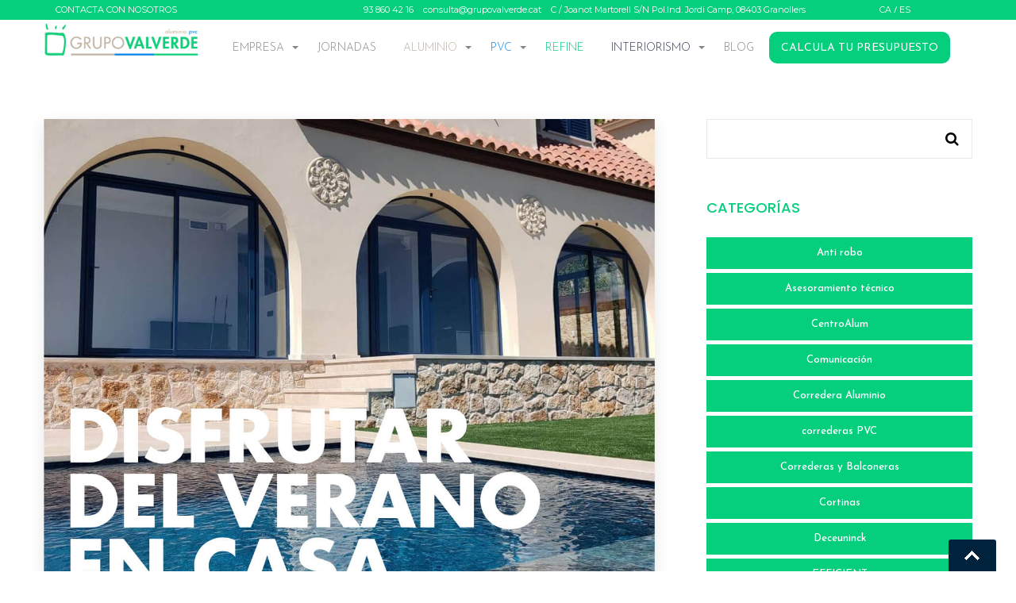

--- FILE ---
content_type: text/html; charset=UTF-8
request_url: https://www.aluminiosvalverde.es/blog/category/mallorquinas/
body_size: 10445
content:
<!doctype html>
<html>
<head>
    <base href="https://www.aluminiosvalverde.es/" />
    <!-- Google tag (gtag.js) GA4  -->
    <!--
    <script async src="https://www.googletagmanager.com/gtag/js?id=G-0RFB5VFVGW"></script>
    <script>
      window.dataLayer = window.dataLayer || [];
      function gtag(){dataLayer.push(arguments);}
      gtag('js', new Date());

      gtag('config', 'G-0RFB5VFVGW');
    </script>-->


    <!-- Global site tag (gtag.js) - Google Analytics -->
    <!--
    <script async src="https://www.googletagmanager.com/gtag/js?id=UA-163772295-1"></script>
    <script>
      window.dataLayer = window.dataLayer || [];
      function gtag(){dataLayer.push(arguments);}
      gtag('js', new Date());
      gtag('config', 'UA-163772295-1');
    </script>-->

    <meta charset="UTF-8">
    <meta http-equiv="X-UA-Compatible" content="IE=edge,chrome=1">

    <meta name="robots" content="Index, Follow ">
    <meta name="viewport" content="width=device-width, initial-scale=1">
    <meta name="author" content="Cienpies diseño y comunicación" />
    <meta name="copyright" content="Aluminios Valverde" />

    <!-- Favicons -->
    <link href="https://www.aluminiosvalverde.es/img/favicon.png" rel="icon">
    <link href="https://www.aluminiosvalverde.es/img/favicon.png" rel="apple-touch-icon">
    <link rel="stylesheet" href="https://www.aluminiosvalverde.es/css/bootstrap.css?v=5">
    <link rel="stylesheet" href="https://www.aluminiosvalverde.es/css/bootstrap-theme.min.css">

    <link rel="stylesheet" href="https://www.aluminiosvalverde.es/css/templatemo-style.css?v=9.56">
    <link rel="stylesheet" href="https://www.aluminiosvalverde.es/css/menu.css?v=25">

    <link href="https://fonts.googleapis.com/css2?family=Josefin+Sans:ital,wght@0,100;0,200;0,300;0,400;0,500;0,600;0,700;1,100;1,200;1,300;1,400;1,500;1,600;1,700&display=swap" rel="stylesheet">
    <link href="https://fonts.googleapis.com/css2?family=Montserrat:ital,wght@0,100;0,200;0,300;0,400;0,500;0,600;0,700;0,800;0,900;1,100;1,200;1,300;1,400;1,500;1,600;1,700;1,800;1,900&display=swap" rel="stylesheet">

    <link rel="stylesheet" href="https://cdnjs.cloudflare.com/ajax/libs/fancybox/3.0.47/jquery.fancybox.min.css?v=1.2" />
    <link rel="stylesheet" href="https://www.aluminiosvalverde.es/css/animate.css?v=1.4">

    <link href="https://www.aluminiosvalverde.es/lib/fontawesome-free-5.13.0-web/css/fontawesome.css" rel="stylesheet"> <!--load all styles -->
    <link href="https://www.aluminiosvalverde.es/lib/fontawesome-free-5.13.0-web/css/brands.css" rel="stylesheet">
    <link href="https://www.aluminiosvalverde.es/lib/fontawesome-free-5.13.0-web/css/regular.css" rel="stylesheet">
    <link href="https://www.aluminiosvalverde.es/lib/fontawesome-free-5.13.0-web/css/solid.css" rel="stylesheet">
    <link href="https://www.aluminiosvalverde.es/lib/fontawesome-free-5.13.0-web/css/svg-with-js.min.css" rel="stylesheet">

    <link rel="stylesheet" type="text/css" href="https://cdnjs.cloudflare.com/ajax/libs/animate.css/3.2.6/animate.min.css">
    <link rel="stylesheet" href="https://cdnjs.cloudflare.com/ajax/libs/fancybox/3.0.47/jquery.fancybox.min.css?v=1.1" />

    <script>
	  window.dataLayer = window.dataLayer || [];
		function gtag() { dataLayer.push(arguments); }
		gtag('consent', 'default', {
		  'ad_storage': 'denied',
		  'ad_user_data': 'denied',
		  'ad_personalization': 'denied',
		  'analytics_storage': 'denied',
		  'functionality_storage': 'granted',
		  'personalization_storage': 'denied',
		  'security_storage': 'denied'
		});
		dataLayer.push({ 'event': 'status_consent'});
		console.log('Consent-status: Analitics: denied | Storage: denied');
	</script>
	<!-- End of Google Consent Mode --> 
	<!-- Google Tag Manager - Don't forget to change the xxx-xxxxxx to your GTM ID -->
	<script>(function(w,d,s,l,i){w[l]=w[l]||[];w[l].push({'gtm.start':
	new Date().getTime(),event:'gtm.js'});var f=d.getElementsByTagName(s)[0],
	j=d.createElement(s),dl=l!='dataLayer'?'&l='+l:'';j.async=true;j.src=
	'https://www.googletagmanager.com/gtm.js?id='+i+dl;f.parentNode.insertBefore(j,f);
	})(window,document,'script','dataLayer','GTM-WWHR947F');</script>
	<!-- End Google Tag Manager EW-->
	<!-- This site is optimized with the Yoast SEO plugin v14.1 - https://yoast.com/wordpress/plugins/seo/ -->
	<title>Mallorquinas archivos - Blog Grupo Valverde</title>
	<meta name="robots" content="index, follow" />
	<meta name="googlebot" content="index, follow, max-snippet:-1, max-image-preview:large, max-video-preview:-1" />
	<meta name="bingbot" content="index, follow, max-snippet:-1, max-image-preview:large, max-video-preview:-1" />
	<link rel="canonical" href="https://www.aluminiosvalverde.es/blog/category/mallorquinas/" />
	<meta property="og:locale" content="es_ES" />
	<meta property="og:type" content="article" />
	<meta property="og:title" content="Mallorquinas archivos - Blog Grupo Valverde" />
	<meta property="og:url" content="https://www.aluminiosvalverde.es/blog/category/mallorquinas/" />
	<meta property="og:site_name" content="Blog Grupo Valverde" />
	<meta name="twitter:card" content="summary_large_image" />
	<script type="application/ld+json" class="yoast-schema-graph">{"@context":"https://schema.org","@graph":[{"@type":"WebSite","@id":"https://www.aluminiosvalverde.es/blog/#website","url":"https://www.aluminiosvalverde.es/blog/","name":"Blog Grupo Valverde","description":"Ventanas de aluminio y PVC a la carta para profesionales","potentialAction":[{"@type":"SearchAction","target":"https://www.aluminiosvalverde.es/blog/?s={search_term_string}","query-input":"required name=search_term_string"}],"inLanguage":"es"},{"@type":"CollectionPage","@id":"https://www.aluminiosvalverde.es/blog/category/mallorquinas/#webpage","url":"https://www.aluminiosvalverde.es/blog/category/mallorquinas/","name":"Mallorquinas archivos - Blog Grupo Valverde","isPartOf":{"@id":"https://www.aluminiosvalverde.es/blog/#website"},"inLanguage":"es"}]}</script>
	<!-- / Yoast SEO plugin. -->


<link rel='dns-prefetch' href='//fonts.googleapis.com' />
<link rel='dns-prefetch' href='//s.w.org' />
<link rel="alternate" type="application/rss+xml" title="Blog Grupo Valverde &raquo; Feed" href="https://www.aluminiosvalverde.es/blog/feed/" />
<link rel="alternate" type="application/rss+xml" title="Blog Grupo Valverde &raquo; Feed de los comentarios" href="https://www.aluminiosvalverde.es/blog/comments/feed/" />
<link rel="alternate" type="application/rss+xml" title="Blog Grupo Valverde &raquo; Categoría Mallorquinas del feed" href="https://www.aluminiosvalverde.es/blog/category/mallorquinas/feed/" />
		<script type="text/javascript">
			window._wpemojiSettings = {"baseUrl":"https:\/\/s.w.org\/images\/core\/emoji\/12.0.0-1\/72x72\/","ext":".png","svgUrl":"https:\/\/s.w.org\/images\/core\/emoji\/12.0.0-1\/svg\/","svgExt":".svg","source":{"concatemoji":"https:\/\/www.aluminiosvalverde.es\/blog\/wp-includes\/js\/wp-emoji-release.min.js?ver=5.3.20"}};
			!function(e,a,t){var n,r,o,i=a.createElement("canvas"),p=i.getContext&&i.getContext("2d");function s(e,t){var a=String.fromCharCode;p.clearRect(0,0,i.width,i.height),p.fillText(a.apply(this,e),0,0);e=i.toDataURL();return p.clearRect(0,0,i.width,i.height),p.fillText(a.apply(this,t),0,0),e===i.toDataURL()}function c(e){var t=a.createElement("script");t.src=e,t.defer=t.type="text/javascript",a.getElementsByTagName("head")[0].appendChild(t)}for(o=Array("flag","emoji"),t.supports={everything:!0,everythingExceptFlag:!0},r=0;r<o.length;r++)t.supports[o[r]]=function(e){if(!p||!p.fillText)return!1;switch(p.textBaseline="top",p.font="600 32px Arial",e){case"flag":return s([127987,65039,8205,9895,65039],[127987,65039,8203,9895,65039])?!1:!s([55356,56826,55356,56819],[55356,56826,8203,55356,56819])&&!s([55356,57332,56128,56423,56128,56418,56128,56421,56128,56430,56128,56423,56128,56447],[55356,57332,8203,56128,56423,8203,56128,56418,8203,56128,56421,8203,56128,56430,8203,56128,56423,8203,56128,56447]);case"emoji":return!s([55357,56424,55356,57342,8205,55358,56605,8205,55357,56424,55356,57340],[55357,56424,55356,57342,8203,55358,56605,8203,55357,56424,55356,57340])}return!1}(o[r]),t.supports.everything=t.supports.everything&&t.supports[o[r]],"flag"!==o[r]&&(t.supports.everythingExceptFlag=t.supports.everythingExceptFlag&&t.supports[o[r]]);t.supports.everythingExceptFlag=t.supports.everythingExceptFlag&&!t.supports.flag,t.DOMReady=!1,t.readyCallback=function(){t.DOMReady=!0},t.supports.everything||(n=function(){t.readyCallback()},a.addEventListener?(a.addEventListener("DOMContentLoaded",n,!1),e.addEventListener("load",n,!1)):(e.attachEvent("onload",n),a.attachEvent("onreadystatechange",function(){"complete"===a.readyState&&t.readyCallback()})),(n=t.source||{}).concatemoji?c(n.concatemoji):n.wpemoji&&n.twemoji&&(c(n.twemoji),c(n.wpemoji)))}(window,document,window._wpemojiSettings);
		</script>
		<style type="text/css">
img.wp-smiley,
img.emoji {
	display: inline !important;
	border: none !important;
	box-shadow: none !important;
	height: 1em !important;
	width: 1em !important;
	margin: 0 .07em !important;
	vertical-align: -0.1em !important;
	background: none !important;
	padding: 0 !important;
}
</style>
	<link rel='stylesheet' id='cookie-css-css'  href='https://www.aluminiosvalverde.es/cookieconsent/css/cookieconsent.css?v=1769033437&#038;ver=5.3.20' type='text/css' media='all' />
<link rel='stylesheet' id='wp-block-library-css'  href='https://www.aluminiosvalverde.es/blog/wp-includes/css/dist/block-library/style.min.css?ver=5.3.20' type='text/css' media='all' />
<link rel='stylesheet' id='mwm_rrss_styles-css'  href='https://www.aluminiosvalverde.es/blog/wp-content/plugins/mowomo-redes-sociales/assets/css/styles.min.css?ver=2.0.7' type='text/css' media='all' />
<link rel='stylesheet' id='wpxon-fonts-css'  href='https://fonts.googleapis.com/css?family=Playfair+Display%3A400%2C700%2C900%7CPoppins%3A300%2C400%2C500%2C600%2C700%2C800%2C900&#038;subset=latin%2Clatin-ext' type='text/css' media='all' />
<link rel='stylesheet' id='font-awesome-css'  href='https://www.aluminiosvalverde.es/blog/wp-content/themes/cienpiesblog/assets/css/font-awesome.min.css?ver=5.3.20' type='text/css' media='all' />
<link rel='stylesheet' id='bootstrap-css'  href='https://www.aluminiosvalverde.es/blog/wp-content/themes/cienpiesblog/assets/css/bootstrap.min.css?ver=5.3.20' type='text/css' media='all' />
<link rel='stylesheet' id='owl-carousel-css'  href='https://www.aluminiosvalverde.es/blog/wp-content/themes/cienpiesblog/assets/css/owl.carousel.min.css?ver=5.3.20' type='text/css' media='all' />
<link rel='stylesheet' id='wpxon-style-css'  href='https://www.aluminiosvalverde.es/blog/wp-content/themes/cienpiesblog/style.css?ver=5.3.20' type='text/css' media='all' />
<script type='text/javascript' src='https://www.aluminiosvalverde.es/cookieconsent/js/cookieconsent.js?ver=5.3.20'></script>
<script type='text/javascript' src='https://www.aluminiosvalverde.es/cookieconsent/js/cookies-list.js?ver=5.3.20'></script>
<script type='text/javascript' src='https://www.aluminiosvalverde.es/cookieconsent/js/cookieconsent-init.js?ver=1769033437'></script>
<script type='text/javascript' src='https://www.aluminiosvalverde.es/blog/wp-includes/js/jquery/jquery.js?ver=1.12.4-wp'></script>
<script type='text/javascript' src='https://www.aluminiosvalverde.es/blog/wp-includes/js/jquery/jquery-migrate.min.js?ver=1.4.1'></script>
<link rel='https://api.w.org/' href='https://www.aluminiosvalverde.es/blog/wp-json/' />
<link rel="EditURI" type="application/rsd+xml" title="RSD" href="https://www.aluminiosvalverde.es/blog/xmlrpc.php?rsd" />
<link rel="wlwmanifest" type="application/wlwmanifest+xml" href="https://www.aluminiosvalverde.es/blog/wp-includes/wlwmanifest.xml" /> 
<meta name="generator" content="WordPress 5.3.20" />
<meta name="twitter:card" content="summary_large_image" /><meta property="og:title" content="DISFRUTAR DEL VERANO EN CASA" /><meta property="og:url" content="https://www.aluminiosvalverde.es/blog/?post_type=post&amp;p=443" /><meta property="og:description" content="D-tall, especialista en cerramientos exteriores, nos brinda estas magníficas fotos donde hemos colaborado con la" />
				<meta property="og:image" content="https://www.aluminiosvalverde.es/blog/wp-content/uploads/2021/09/mailing-proyecto-costa-brava-02-150x150.jpg" />
				<meta property="og:image_secure_url" content="https://www.aluminiosvalverde.es/blog/wp-content/uploads/2021/09/mailing-proyecto-costa-brava-02-150x150.jpg" />
				<meta property="og:image:width" content="150" />
				<meta property="og:image:height" content="150" />
				<meta property="og:image:alt" content="" />
				<meta property="og:image:type" content="image/jpeg" />

				<meta property="og:type" content="article" /></head>
<body class="archive category category-mallorquinas category-49 hfeed">
    <!-- Google Tag Manager (noscript) -->
    <noscript><iframe src="https://www.googletagmanager.com/ns.html?id=GTM-WWHR947F"
    height="0" width="0" style="display:none;visibility:hidden"></iframe></noscript>
    <!-- End Google Tag Manager (noscript) -->

    <div class="wpxon-wrapper">
        <div class="header">
            <div class="topbar topbarcolor">
                <div class="container subtopbar">

                    <div class="col-12 col-sm-3 col-lg-3 te" style="padding-top: 5px; text-align: left">
                        <a href="https://www.aluminiosvalverde.es/es/contacto/" class="colormywhite" >CONTACTA CON NOSOTROS</a>
                    </div>
                    <div class="col-12 col-sm-7 col-lg-7 teright" style="padding-top: 5px;">

                        <a href="tel:+34938604216" class="colormywhite" rel="nofollow">93 860 42 16</a>&nbsp;&nbsp;&nbsp;
                        <a href="mailto:consulta@grupovalverde.cat" class="colormywhite" rel="nofollow">consulta@grupovalverde.cat</a>&nbsp;&nbsp;&nbsp;
                        <a href="https://g.page/GRUPOVALVERDE?share" class="colormywhite" rel="nofollow" target="_blank">C / Joanot Martorell S/N Pol.Ind. Jordi Camp, 08403   Granollers</a>
                    </div>
                    <div class="col-12 col-sm-2  col-lg-2" style="padding-top: 5px;">
                        <a href="https://www.aluminiosvalverde.es/ca" class="colormywhite">CA</a> / <a href="https://www.aluminiosvalverde.es/es" class="colormywhite">ES</a>
                    </div>
                </div>
            </div>


    <div class="container">
        <div class="col-12 col-sm-2 col-lg-2 nopaddings" style="z-index: 99999">
            <a href="https://www.aluminiosvalverde.es/es/" rel="nofollow">
                <img src="img/logo-grupo-valverde-new-2020-01.jpg" class="primerlogo" alt="Aluminios Valverde | Ventanas a la carta para profesionales, ventanas de aluminio" title="Aluminios Valverde | Ventanas a la carta para profesionales, ventanas de aluminio" style="width: 100%"/>
            </a>
        </div>
        <div class="col-12 col-sm-10 col-lg-10">
            <div style="clear: both"></div>
            <nav id="nav-wrap">
                <a class="mobile-btn" href="#nav-wrap" title="Show navigation">Show navigation</a>
                <a class="mobile-btn" href="#" title="Hide navigation">Hide navigation</a>
                <ul id="nav" class="nav">

                    <li>
                        <span><a href="#" class="colormyblack " >EMPRESA</a></span>
                        <ul>
                            <li><a href="https://www.aluminiosvalverde.es/es/quienes-somos/" class="colorw">PRESENTACIÓN</a></li>
                            <li><a href="https://www.aluminiosvalverde.es/es/showroom/" class="colorw">SHOWROOM</a></li>
                            <li><a href="https://www.aluminiosvalverde.es/es/tecnologia/exclusivo-valverde/" class="colorw">EXCLUSIVO VALVERDE</a></li>
                            <li><a href="https://www.aluminiosvalverde.es/es/proyectos/" class="colorw">PROYECTOS</a></li>
                        </ul>
                    </li>
                    <li><a href="https://www.aluminiosvalverde.es/es/jornadas-efficient/" class="colormyblack" >JORNADAS</a></li>
                    <li>
                        <span><a href="#" class="aluminio-heder " >ALUMINIO</a></span>
                        <ul id="submenualuminio">
                            <li><a href="https://www.aluminiosvalverde.es/es/productos/aluminio/ventanas-practicables/" class="colorw">PRACTICABLES</a></li>
                            <li><a href="https://www.aluminiosvalverde.es/es/productos/aluminio/ventanas-correderas-eficient/" class="colorw">CORREDERA EFICIENT PLUS</a></li>
                            <li><a href="https://www.aluminiosvalverde.es/es/productos/aluminio/ventanas-correderas-fly-light/" class="colorw">CORREDERA FLY LIGHT</a></li>

                            <li><a href="https://www.aluminiosvalverde.es/es/productos/aluminio/ventanas-correderas/" class="colorw">CORREDERAS / ELEVABLES / COARRUGABLES</a></li>
                            <li><a href="https://www.aluminiosvalverde.es/es/productos/aluminio/ventanas-puertas-practicables-max-light/" class="colorw">VENTANAS Y PUERTAS MAX LIGHT</a></li>
                            <li><a href="https://www.aluminiosvalverde.es/es/productos/aluminio/paneles-separadores-interiores/" class="colorw">DIVISIONES PARA INTERIORES IDAdoors</a></li>
                            <li><a href="https://www.aluminiosvalverde.es/es/productos/aluminio/puertas/" class="colorw">PUERTAS OCULTEC</a></li>
                            <li><a href="https://www.aluminiosvalverde.es/es/productos/cajon-persiana-compactbox/" class="colorw">CAJÓN PERSIANA COMPACTBOX</a></li>
                            <li><a href="https://www.aluminiosvalverde.es/es/productos/aluminio/ventanas-mallorquinas/" class="colorw">MALLORQUINAS</a></li>
                            <li><a href="https://www.aluminiosvalverde.es/es/productos/aluminio/control-solar/" class="colorw">CONTROL SOLAR</a></li>
                            <li><a href="https://www.aluminiosvalverde.es/es/tecnologia/exclusivo-valverde/" class="colorw">EXCLUSIVO VALVERDE</a></li>

                        </ul>
                    </li>
                    <li>
                        <span><a href="#" class="pvc-heder " >PVC</a></span>
                        <ul id="submenupvc">
                            <li><a href="https://www.aluminiosvalverde.es/es/productos/pvc/ventanas-practicables/" class="colorw">PRACTICABLES</a></li>
                            <li><a href="https://www.aluminiosvalverde.es/es/productos/pvc/ventanas-correderas/" class="colorw">CORREDERAS / ELEVABLES</a></li>
                            <li><a href="https://www.aluminiosvalverde.es/es/productos/pvc/ventanas-coarrugable-acordeon/" class="colorw">COARRUGABLE / ACORDEÓN</a></li>
                        </ul>
                    </li>



                    <li>

                        <a target="_blank"  href="https://www.ventanas-refine.com/" class="refine-heder " >REFINE</a>

                    </li>



                    <li>
                        <span><a href="#" class="" >INTERIORISMO</a></span>
                        <ul id="submenualuminio">
                            <li><a href="https://www.aluminiosvalverde.es/es/productos/aluminio/revestimiento-decorativo-pared-decowall/" class="colorw">DECOWALL REVESTIMIENTOS DECORATIVOS</a></li>
                            <li><a href="https://www.aluminiosvalverde.es/es/productos/aluminio/paneles-separadores-interiores/" class="colorw">DIVISIONES PARA INTERIORES IDAdoors</a></li>
                        </ul>
                    </li>
                    <li><a href="https://aluminiosvalverde.es/blog/" class="colormyblack " >BLOG</a></li>
                    <li class="btnpresupuesto"><a href="https://www.gesfacilweb.com/group/aluminiosvalverde/presupuestos" class="apresupuesto" target="_blank" >CALCULA TU PRESUPUESTO</a></li>

                </ul> <!-- end #nav -->
            </nav> <!-- end #nav-wrap -->
            <!--/.navbar-->
        </div>



    </div>







            <!--/.container-->
        </div>
        <div style="clear: both"></div>


        <style>
    .btnpresupuesto{
       margin-top: 10px !important;
       background-color: #05ce7c!important;
       border-radius: 10px;
       height: 40px !important;
    }
    .apresupuesto{
        color: #fff !important;
        font-weight: 400!important;
        padding-top: 8px !important;
    }


    .btnpresupuesto:hover{
       background-color: #05ce7c!important;
        border-radius: 10px;
    }
    .apresupuesto:hover{
       background-color: #05ce7c!important;
       border-radius: 10px;
    }

    @media only screen and (max-width: 767px){
        .apresupuesto{
            padding-top: 3px !important;
        }
    }

</style>
    <div class="main-content">
        <div class="container">  
            <div class="row"> 
                <div class="col-md-8">
                    <div class="row">
                        <div id="post-443" class="col-md-12 col-sm-12 col-xs-12 col-xxs-12 cb "> 
    <div class="blog-post">
			        <div class="blog-post__image-wrap">
		        				<img src="https://www.aluminiosvalverde.es/blog/wp-content/uploads/2021/09/mailing-proyecto-costa-brava-02.jpg" alt="">  
	        </div>
                <div class="blog-post__text-content">
            <div class="blog-meta">
                <span class="blog-meta__date"><time class="entry-date published" datetime="2021-09-08T08:20:14+00:00">8 septiembre 2021</time><time class="updated" datetime="2021-09-08T08:23:16+00:00">8 septiembre 2021</time></span>
<!--                <span class="blog-meta__separator">|</span>
                <span class="blog-meta__post-by">by Grupo Valverde</span>
                <span class="blog-meta__separator">|</span>
                <a href="#" class="blog-meta__comments">No comments                </a>-->
            </div> 
            <h3 class="blog-post__title">
	             
	            <a href="https://www.aluminiosvalverde.es/blog/disfrutar-del-verano-en-casa/">DISFRUTAR DEL VERANO EN CASA</a>
            </h3>
            <p>D-tall, especialista en cerramientos exteriores, nos brinda estas magníficas fotos donde hemos colaborado con la fabricación de las diferentes ventanas y mallorquinas, en esta espectacular vivienda unifamiliar. Una vivienda que resume todo nuestro trabajo: Ver proyecto &nbsp;</p>
            <a href="https://www.aluminiosvalverde.es/blog/disfrutar-del-verano-en-casa/" class="blog-post__read-more">Leer más</a>
        </div>
    </div><!--/.blog-post-->
</div><div id="post-420" class="col-md-12 col-sm-12 col-xs-12 col-xxs-12 cb "> 
    <div class="blog-post">
			        <div class="blog-post__image-wrap">
		        				<img src="https://www.aluminiosvalverde.es/blog/wp-content/uploads/2021/07/verano-proteccion-control-solar-especial-mallorquinas.jpg" alt="">  
	        </div>
                <div class="blog-post__text-content">
            <div class="blog-meta">
                <span class="blog-meta__date"><time class="entry-date published updated" datetime="2021-07-28T07:22:19+00:00">28 julio 2021</time></span>
<!--                <span class="blog-meta__separator">|</span>
                <span class="blog-meta__post-by">by Grupo Valverde</span>
                <span class="blog-meta__separator">|</span>
                <a href="#" class="blog-meta__comments">No comments                </a>-->
            </div> 
            <h3 class="blog-post__title">
	             
	            <a href="https://www.aluminiosvalverde.es/blog/verano-proteccion-control-solar/">Verano = Protección + Control Solar</a>
            </h3>
            <p>Especial Mallorquinas MALLORQUINA C.EU (canal Europeo) Versátil y práctica Permite realizar ventanas y balconeras de 1, 2, 3 y 4 hojas practicables. MALLORQUINA RENOVA 45 PLEGABLE Sin obstáculos, queda recogida en varias hojas Coarrugable-plegable en acordeón. MALLORQUINA RENOVA CO EXTERIOR Independiente y elegante Corredera instalada por delante de la fachada, de forma independiente a la [&hellip;]</p>
            <a href="https://www.aluminiosvalverde.es/blog/verano-proteccion-control-solar/" class="blog-post__read-more">Leer más</a>
        </div>
    </div><!--/.blog-post-->
</div>  
                    </div>
                    <div class="row mt30">
                                            </div> 
                </div>
                <div class="col-md-4">
                    <aside class="sidebar pdl-35">
                         
	<div id="search-2" class="widget widget_search"><form class="searchform" action="https://www.aluminiosvalverde.es/blog/"> 
	<input type="search" class="form-control widget-search__text-field" placeholder="Search" value="" name="s">
    <button type="submit" class="widget-search__submit"><i class="fa fa-search"></i></button>
</form></div><div id="categories-3" class="widget widget_categories"><h4 class="widget__title">Categorías</h4>		<ul>
				<li class="cat-item cat-item-37"><a href="https://www.aluminiosvalverde.es/blog/category/anti-robo/">Anti robo</a>
</li>
	<li class="cat-item cat-item-35"><a href="https://www.aluminiosvalverde.es/blog/category/asesoramiento-tecnico/">Asesoramiento técnico</a>
</li>
	<li class="cat-item cat-item-46"><a href="https://www.aluminiosvalverde.es/blog/category/centroalum/">CentroAlum</a>
</li>
	<li class="cat-item cat-item-8"><a href="https://www.aluminiosvalverde.es/blog/category/comunicacion/">Comunicación</a>
</li>
	<li class="cat-item cat-item-44"><a href="https://www.aluminiosvalverde.es/blog/category/corredera-aluminio/">Corredera Aluminio</a>
</li>
	<li class="cat-item cat-item-25"><a href="https://www.aluminiosvalverde.es/blog/category/correderas-pvc/">correderas PVC</a>
</li>
	<li class="cat-item cat-item-41"><a href="https://www.aluminiosvalverde.es/blog/category/correderas-y-balconeras/">Correderas y Balconeras</a>
</li>
	<li class="cat-item cat-item-62"><a href="https://www.aluminiosvalverde.es/blog/category/cortinas/">Cortinas</a>
</li>
	<li class="cat-item cat-item-17"><a href="https://www.aluminiosvalverde.es/blog/category/ventanas-pvc/deceuninck/">Deceuninck</a>
</li>
	<li class="cat-item cat-item-58"><a href="https://www.aluminiosvalverde.es/blog/category/efficient/">EFFICIENT</a>
</li>
	<li class="cat-item cat-item-43"><a href="https://www.aluminiosvalverde.es/blog/category/elegant/">ELEGANT</a>
</li>
	<li class="cat-item cat-item-51"><a href="https://www.aluminiosvalverde.es/blog/category/grupo-valverde/">Grupo Valverde</a>
</li>
	<li class="cat-item cat-item-15"><a href="https://www.aluminiosvalverde.es/blog/category/herrajes-roto-frank/">Herrajes Roto Frank</a>
</li>
	<li class="cat-item cat-item-45"><a href="https://www.aluminiosvalverde.es/blog/category/ida/">IDA</a>
</li>
	<li class="cat-item cat-item-16"><a href="https://www.aluminiosvalverde.es/blog/category/innovacion/">Innovación</a>
</li>
	<li class="cat-item cat-item-59"><a href="https://www.aluminiosvalverde.es/blog/category/interiorismo/">INTERIORISMO</a>
</li>
	<li class="cat-item cat-item-57"><a href="https://www.aluminiosvalverde.es/blog/category/jornadas-tecnicas/">Jornadas técnicas</a>
</li>
	<li class="cat-item cat-item-49 current-cat"><a aria-current="page" href="https://www.aluminiosvalverde.es/blog/category/mallorquinas/">Mallorquinas</a>
</li>
	<li class="cat-item cat-item-13"><a href="https://www.aluminiosvalverde.es/blog/category/mamparas-covid/">mamparas covid</a>
</li>
	<li class="cat-item cat-item-31"><a href="https://www.aluminiosvalverde.es/blog/category/nuevas-instalaciones-pvc/">Nuevas Instalaciones PVC</a>
</li>
	<li class="cat-item cat-item-60"><a href="https://www.aluminiosvalverde.es/blog/category/podcast/">PODCAST</a>
</li>
	<li class="cat-item cat-item-14"><a href="https://www.aluminiosvalverde.es/blog/category/proteccion-y-prevencion/">protección y prevención</a>
</li>
	<li class="cat-item cat-item-23"><a href="https://www.aluminiosvalverde.es/blog/category/proyectos/">Proyectos</a>
</li>
	<li class="cat-item cat-item-50"><a href="https://www.aluminiosvalverde.es/blog/category/puertas-ocultec/">Puertas Ocultec</a>
</li>
	<li class="cat-item cat-item-2"><a href="https://www.aluminiosvalverde.es/blog/category/refine/">Refine</a>
</li>
	<li class="cat-item cat-item-36"><a href="https://www.aluminiosvalverde.es/blog/category/seguridad/">Seguridad</a>
</li>
	<li class="cat-item cat-item-34"><a href="https://www.aluminiosvalverde.es/blog/category/showroom/">Showroom</a>
</li>
	<li class="cat-item cat-item-48"><a href="https://www.aluminiosvalverde.es/blog/category/tapajuntas/">TAPAJUNTAS</a>
</li>
	<li class="cat-item cat-item-61"><a href="https://www.aluminiosvalverde.es/blog/category/tedee/">Tedee</a>
</li>
	<li class="cat-item cat-item-53"><a href="https://www.aluminiosvalverde.es/blog/category/thermofibra/">ThermoFibra</a>
</li>
	<li class="cat-item cat-item-3"><a href="https://www.aluminiosvalverde.es/blog/category/ventanas-aluminio/">Ventanas Aluminio</a>
</li>
	<li class="cat-item cat-item-4"><a href="https://www.aluminiosvalverde.es/blog/category/ventanas-pvc/">Ventanas PVC</a>
</li>
		</ul>
			</div><div id="tag_cloud-2" class="widget widget_tag_cloud"><h4 class="widget__title">Etiquetas</h4><div class="tagcloud"><a href="https://www.aluminiosvalverde.es/blog/tag/granollers-km0-aislamiento-innovacion-ventanas/" class="tag-cloud-link tag-link-32 tag-link-position-1" style="font-size: 8pt;" aria-label="#Granollers #km0 #aislamiento #innovación #ventanas (1 elemento)">#Granollers #km0 #aislamiento #innovación #ventanas</a>
<a href="https://www.aluminiosvalverde.es/blog/tag/unperfilparatodalavida/" class="tag-cloud-link tag-link-55 tag-link-position-2" style="font-size: 8pt;" aria-label="#UnPerfilparaTODAlaVida (1 elemento)">#UnPerfilparaTODAlaVida</a>
<a href="https://www.aluminiosvalverde.es/blog/tag/aluminio/" class="tag-cloud-link tag-link-7 tag-link-position-3" style="font-size: 8pt;" aria-label="aluminio (1 elemento)">aluminio</a>
<a href="https://www.aluminiosvalverde.es/blog/tag/barcelonadesignweek/" class="tag-cloud-link tag-link-38 tag-link-position-4" style="font-size: 8pt;" aria-label="BarcelonaDesignWeek (1 elemento)">BarcelonaDesignWeek</a>
<a href="https://www.aluminiosvalverde.es/blog/tag/boe/" class="tag-cloud-link tag-link-11 tag-link-position-5" style="font-size: 17.333333333333pt;" aria-label="BOE (4 elementos)">BOE</a>
<a href="https://www.aluminiosvalverde.es/blog/tag/casa-pasiva/" class="tag-cloud-link tag-link-20 tag-link-position-6" style="font-size: 8pt;" aria-label="Casa Pasiva (1 elemento)">Casa Pasiva</a>
<a href="https://www.aluminiosvalverde.es/blog/tag/cerramientos/" class="tag-cloud-link tag-link-6 tag-link-position-7" style="font-size: 8pt;" aria-label="cerramientos (1 elemento)">cerramientos</a>
<a href="https://www.aluminiosvalverde.es/blog/tag/comunicacion/" class="tag-cloud-link tag-link-9 tag-link-position-8" style="font-size: 22pt;" aria-label="comunicacion (7 elementos)">comunicacion</a>
<a href="https://www.aluminiosvalverde.es/blog/tag/covid/" class="tag-cloud-link tag-link-12 tag-link-position-9" style="font-size: 17.333333333333pt;" aria-label="COVID (4 elementos)">COVID</a>
<a href="https://www.aluminiosvalverde.es/blog/tag/deceuninck/" class="tag-cloud-link tag-link-19 tag-link-position-10" style="font-size: 15pt;" aria-label="Deceuninck (3 elementos)">Deceuninck</a>
<a href="https://www.aluminiosvalverde.es/blog/tag/elevable-hs76/" class="tag-cloud-link tag-link-27 tag-link-position-11" style="font-size: 8pt;" aria-label="Elevable HS76 (1 elemento)">Elevable HS76</a>
<a href="https://www.aluminiosvalverde.es/blog/tag/fondos-next-generation/" class="tag-cloud-link tag-link-52 tag-link-position-12" style="font-size: 8pt;" aria-label="Fondos Next Generation (1 elemento)">Fondos Next Generation</a>
<a href="https://www.aluminiosvalverde.es/blog/tag/i-slideneo/" class="tag-cloud-link tag-link-26 tag-link-position-13" style="font-size: 8pt;" aria-label="I-Slide#Neo (1 elemento)">I-Slide#Neo</a>
<a href="https://www.aluminiosvalverde.es/blog/tag/icaen/" class="tag-cloud-link tag-link-42 tag-link-position-14" style="font-size: 15pt;" aria-label="icaen (3 elementos)">icaen</a>
<a href="https://www.aluminiosvalverde.es/blog/tag/islideneo/" class="tag-cloud-link tag-link-40 tag-link-position-15" style="font-size: 8pt;" aria-label="iSLIDENeo (1 elemento)">iSLIDENeo</a>
<a href="https://www.aluminiosvalverde.es/blog/tag/legend/" class="tag-cloud-link tag-link-18 tag-link-position-16" style="font-size: 8pt;" aria-label="Legend (1 elemento)">Legend</a>
<a href="https://www.aluminiosvalverde.es/blog/tag/monorail/" class="tag-cloud-link tag-link-28 tag-link-position-17" style="font-size: 8pt;" aria-label="Monorail (1 elemento)">Monorail</a>
<a href="https://www.aluminiosvalverde.es/blog/tag/obras/" class="tag-cloud-link tag-link-10 tag-link-position-18" style="font-size: 17.333333333333pt;" aria-label="obras (4 elementos)">obras</a>
<a href="https://www.aluminiosvalverde.es/blog/tag/openmax/" class="tag-cloud-link tag-link-30 tag-link-position-19" style="font-size: 8pt;" aria-label="OpenMax (1 elemento)">OpenMax</a>
<a href="https://www.aluminiosvalverde.es/blog/tag/osciloparalela/" class="tag-cloud-link tag-link-29 tag-link-position-20" style="font-size: 8pt;" aria-label="Osciloparalela (1 elemento)">Osciloparalela</a>
<a href="https://www.aluminiosvalverde.es/blog/tag/prensa/" class="tag-cloud-link tag-link-33 tag-link-position-21" style="font-size: 8pt;" aria-label="prensa (1 elemento)">prensa</a>
<a href="https://www.aluminiosvalverde.es/blog/tag/proyectos/" class="tag-cloud-link tag-link-24 tag-link-position-22" style="font-size: 12.2pt;" aria-label="proyectos (2 elementos)">proyectos</a>
<a href="https://www.aluminiosvalverde.es/blog/tag/pvc/" class="tag-cloud-link tag-link-22 tag-link-position-23" style="font-size: 15pt;" aria-label="PVC (3 elementos)">PVC</a>
<a href="https://www.aluminiosvalverde.es/blog/tag/rebuild-2022-madrid/" class="tag-cloud-link tag-link-54 tag-link-position-24" style="font-size: 12.2pt;" aria-label="Rebuild 2022-Madrid (2 elementos)">Rebuild 2022-Madrid</a>
<a href="https://www.aluminiosvalverde.es/blog/tag/refine/" class="tag-cloud-link tag-link-5 tag-link-position-25" style="font-size: 8pt;" aria-label="Refine (1 elemento)">Refine</a>
<a href="https://www.aluminiosvalverde.es/blog/tag/sostenibilidad/" class="tag-cloud-link tag-link-47 tag-link-position-26" style="font-size: 8pt;" aria-label="Sostenibilidad (1 elemento)">Sostenibilidad</a>
<a href="https://www.aluminiosvalverde.es/blog/tag/ventana/" class="tag-cloud-link tag-link-21 tag-link-position-27" style="font-size: 12.2pt;" aria-label="Ventana (2 elementos)">Ventana</a>
<a href="https://www.aluminiosvalverde.es/blog/tag/veteco22/" class="tag-cloud-link tag-link-56 tag-link-position-28" style="font-size: 8pt;" aria-label="Veteco22 (1 elemento)">Veteco22</a>
<a href="https://www.aluminiosvalverde.es/blog/tag/zendowneopremium/" class="tag-cloud-link tag-link-39 tag-link-position-29" style="font-size: 8pt;" aria-label="ZendowNeoPremium (1 elemento)">ZendowNeoPremium</a></div>
</div> 
                    </aside>
                </div>
            </div> 
        </div>
    </div>
 <footer>
    <div class="container">
        <div class="col-12 col-sm-3 col-lg-3">
            <img src="img/picto-valverde.png" class="logofooter" alt="Aluminios Valverde | Ventanas a la carta para profesionales, ventanas de aluminio" />
        </div>
        <div class="col-12 col-sm-3 col-lg-3 taleft">
            <ul>
                <li><a href="https://www.aluminiosvalverde.es/" >HOME</a></li>
                <li><a href="https://www.aluminiosvalverde.es/ca/quienes-somos/" >EMPRESA</a></li>
                <li><a href="https://www.aluminiosvalverde.es/ca/catalogos-ventanas-aluminio-pvc/" style="text-transform: uppercase">Catálogos</a></li>
                <li><a href="https://www.aluminiosvalverde.es/ca/productos/aluminio/" >ALUMINIO</a></li>
                <li><a href="https://www.aluminiosvalverde.es/ca/productos/pvc/" >PVC</a></li>
                <li><a href="https://www.aluminiosvalverde.es/ca/refine/" >REFINE</a></li>
                <li><a href="https://www.aluminiosvalverde.es/blog/" >BLOG</a></li>
                <li><a href="https://www.aluminiosvalverde.es/ca/contacto/" >CONTACTA CON NOSOTROS</a></li>
            </ul>
        <br/><br/>
        </div>
        <div class="col-12 col-sm-3 col-lg-3 taleft">
            <p style="font-size: 20px;">CONTACTO<br/></p>
            <a href="tel:+34938604216" rel="nofollow">+34 938 604 216</a><br/>
            <a href="mailto:consulta@grupovalverde.cat" rel="nofollow">consulta@grupovalverde.cat</a><br/>
            <a href="https://g.page/GRUPOVALVERDE?share" rel="nofollow">C/Joanot Martorell <br/>S/N Pol.Ind. Jordi Camp <br/>08403 Granollers</a>
            <br/><br/>
            <a href="https://www.facebook.com/aluminiosvalverde" rel="nofollow" target="_blank"><i class="fab fa-facebook-f" style="color:#fff; width: 20px"></i></a>
            <a href="https://www.instagram.com/grupovalverde_/" rel="nofollow" target="_blank"><i class="fab fa-instagram" style="color:#fff; width: 20px"></i></a>
            <a href="https://www.linkedin.com/company/aluminios-valverde/" rel="nofollow" target="_blank"><i class="fab fa-linkedin-in" style="color:#fff; width: 20px"></i></a>
            <a href="https://www.youtube.com/channel/UCtOsIgvRRomg1ZULJBhkpVQ" rel="nofollow" target="_blank"><i class="fab fa-youtube-square" style="color:#fff; width: 20px"></i></a>
            <br/><br/>
        </div>
        <div class="col-12 col-sm-3 col-lg-3 taleft" >
            <p style="font-size: 20px;">SUSCRÍBASE<br/></p>
                <form id="contact" action="https://eepurl.com/gZVXfj" method="post">
                    <input name="idioma" type="hidden"  value="ca"/>
                    <input type="text" placeholder="CORREO ELECTRÓNICO" class="inputfooter" name="email" />
                </form>
            <br/>
            <ul>
                <li><a href="javascript:void(0);" onclick="window.open(&quot;/legales/politica-privacidad.php&quot;,&quot;Ratting&quot;,&quot;width=600,height=700,0,status=0,&quot;);">Política de Privacidad</a></li>
                <li><a href="javascript:void(0);" onclick="window.open(&quot;/legales/aviso-legal.php&quot;,&quot;Ratting&quot;,&quot;width=600,height=700,0,status=0,&quot;);" >Aviso Legal</a></li>
                <li><a href="javascript:void(0);" onclick="window.open(&quot;/legales/politica-cookies.php&quot;,&quot;Ratting&quot;,&quot;width=600,height=700,0,status=0,&quot;);">Política de Cookies</a></li>
                <li><a id="reconf-btn" aria-haspopup="dialog" data-cc="c-settings" class="pref_cookies_footer">Preferencias de cookies</a></li>
            </ul>
        </div>
    </div>
     <div style="clear: both"></div>
    <br/><br/>
    <div class="container">
        <div class="col-12 col-sm-12 col-lg-12">
            <p style="text-align: center; font-size: 10px;">Copyright &copy; 2020 Grupo Valverde &nbsp;&nbsp;&nbsp;Design by <a href="http://cienpiescomunicacion.com/" target="_blank">Cienpies</a></p>
        </div>
    </div>
    </footer>
    <script src="https://ajax.googleapis.com/ajax/libs/jquery/1.11.2/jquery.min.js"></script>
    <script>window.jQuery || document.write('<script src="js/vendor/jquery-3.2.1.min.js"><\/script>')</script>
    <script src="https://www.aluminiosvalverde.es/js/vendor/bootstrap.js"></script>
    <script src="https://www.aluminiosvalverde.es/js/mixitup.js"></script>
    <script src="https://cdnjs.cloudflare.com/ajax/libs/fancybox/3.0.47/jquery.fancybox.min.js?v=1.1"></script>
    <script src="https://www.aluminiosvalverde.es/js/plugins.js"></script>
    <script src="https://www.aluminiosvalverde.es/js/main.js"></script>
    
    <script src="https://www.aluminiosvalverde.es/js/jquery-aniview-master/dist/jquery.aniview.js"></script>
    <script>
        $(document).ready(function(){ $('.aniview').AniView();});
    </script>
    <script type="text/javascript">
    $(document).ready(function() {
        // navigation click actions 
        $('.scroll-link').on('click', function(event){
            event.preventDefault();
            var sectionID = $(this).attr("data-id");
            scrollToID('#' + sectionID, 750);
        });
        // scroll to top action
        $('.scroll-top').on('click', function(event) {
            event.preventDefault();
            $('html, body').animate({scrollTop:0}, 'slow');         
        });
        // mobile nav toggle
        $('#nav-toggle').on('click', function (event) {
            event.preventDefault();
            $('#main-nav').toggleClass("open");
        });
    });
    // scroll function
    function scrollToID(id, speed){
        var offSet = 0;
        var targetOffset = $(id).offset().top - offSet;
        var mainNav = $('#main-nav');
        $('html,body').animate({scrollTop:targetOffset}, speed);
        if (mainNav.hasClass("open")) {
            mainNav.css("height", "1px").removeClass("in").addClass("collapse");
            mainNav.removeClass("open");
        }
    }
    if (typeof console === "undefined") {
        console = {
            log: function() { }
        };
    }
    </script>
    <script type="text/javascript">
        function showHide(id) {
            var texto = document.getElementById(id);
            if (texto && texto.style.display === 'block'){
                texto.style.display = 'none';
            }else{
                texto.style.display = 'block';
            }
        }
    </script>
    <script src="js/agency.js"></script>

    <!--<div class="cookiesms" id="cookie1">
        <div class="container">
            <div class="col-12 col-sm-7 col-lg-7" style="line-height: 120%; text-align: left;">
                <p>En cumplimiento de la Ley 34/2002, de fecha 11 de julio, de servicios de la sociedad de la información y del comercio electrónico, Grupo Valverde,
                informa a sus usuarios de la utilización de cookies analíticas para mejorar el servicio prestado.</p>
            </div>
            <div class="col-12 col-sm-5 col-lg-5">
                <a href="/legales/politica-privacidad.php"><button  class="col-12 col-sm-6 col-lg-6" id="btnmoreinfo">Más información</button></a><div class="col-12 col-sm-1 col-lg-1"></div><button onClick="controlcookies()" id="btncookies" class="col-12 col-sm-4 col-lg-4">Aceptar</button>    
            </div>
        </div> 
    </div>
    <script type="text/javascript">    
        function controlcookies() {
                // si variable no existe se crea (al clicar en Aceptar)
           localStorage.controlcookie = (localStorage.controlcookie || 0);
           localStorage.controlcookie++; // incrementamos cuenta de la cookie
           cookie1.style.display='none'; // Esconde la política de cookies
        }
        if (localStorage.controlcookie>0){ 
            cookie1.style.display='none'; // Esconde la política de cookies
        }
    </script>-->
    <div id="go-top" style="display: block;"><a title="Back to Top" href="#">Go To Top</a></div>

    </div> <!-- wpxon-wrapper -->
<script type='text/javascript' src='https://www.aluminiosvalverde.es/blog/wp-includes/js/imagesloaded.min.js?ver=3.2.0'></script>
<script type='text/javascript' src='https://www.aluminiosvalverde.es/blog/wp-includes/js/masonry.min.js?ver=3.3.2'></script>
<script type='text/javascript' src='https://www.aluminiosvalverde.es/blog/wp-includes/js/jquery/jquery.masonry.min.js?ver=3.1.2b'></script>
<script type='text/javascript' src='https://www.aluminiosvalverde.es/blog/wp-content/themes/cienpiesblog/assets/js/bootstrap.js?ver=20151215'></script>
<script type='text/javascript' src='https://www.aluminiosvalverde.es/blog/wp-content/themes/cienpiesblog/assets/js/owl.carousel.min.js?ver=20151215'></script>
<script type='text/javascript' src='https://www.aluminiosvalverde.es/blog/wp-content/themes/cienpiesblog/assets/js/custom.js?ver=20151215'></script>
<script type='text/javascript' src='https://www.aluminiosvalverde.es/blog/wp-content/themes/cienpiesblog/assets/js/navigation.js?ver=20151215'></script>
<script type='text/javascript' src='https://www.aluminiosvalverde.es/blog/wp-content/themes/cienpiesblog/assets/js/skip-link-focus-fix.js?ver=20151215'></script>
<script type='text/javascript' src='https://www.aluminiosvalverde.es/blog/wp-includes/js/wp-embed.min.js?ver=5.3.20'></script>
                <script>
					jQuery(window).on("load", function() {
						jQuery(document.body).on("click", ".mwm_rrss", function() {
							// Get data
							var url = jQuery(this).attr("mwm-rrss-url");

							if ( url ) {
								// Open window
								window.open(
									url,
									"_blank",
									"toolbar=yes, top=500, left=500, width=400, height=400"
								);
							}
						});
					});
                </script>
            </body>
</html>


--- FILE ---
content_type: text/css
request_url: https://www.aluminiosvalverde.es/css/templatemo-style.css?v=9.56
body_size: 12289
content:
/* 82bc00 */

.roboto-thin {
    font-family: "Roboto", sans-serif;
    font-weight: 100;
    font-style: normal;
  }
  
  .roboto-light {
    font-family: "Roboto", sans-serif;
    font-weight: 300;
    font-style: normal;
  }
  
  .roboto-regular {
    font-family: "Roboto", sans-serif;
    font-weight: 400;
    font-style: normal;
  }
  
  .roboto-medium {
    font-family: "Roboto", sans-serif;
    font-weight: 500;
    font-style: normal;
  }
  
  .roboto-bold {
    font-family: "Roboto", sans-serif;
    font-weight: 700;
    font-style: normal;
  }
  
  .roboto-black {
    font-family: "Roboto", sans-serif;
    font-weight: 900;
    font-style: normal;
  }
  
  .roboto-thin-italic {
    font-family: "Roboto", sans-serif;
    font-weight: 100;
    font-style: italic;
  }
  
  .roboto-light-italic {
    font-family: "Roboto", sans-serif;
    font-weight: 300;
    font-style: italic;
  }
  
  .roboto-regular-italic {
    font-family: "Roboto", sans-serif;
    font-weight: 400;
    font-style: italic;
  }
  
  .roboto-medium-italic {
    font-family: "Roboto", sans-serif;
    font-weight: 500;
    font-style: italic;
  }
  
  .roboto-bold-italic {
    font-family: "Roboto", sans-serif;
    font-weight: 700;
    font-style: italic;
  }
  
  .roboto-black-italic {
    font-family: "Roboto", sans-serif;
    font-weight: 900;
    font-style: italic;
  }
  



.drop { filter: drop-shadow(0 2px 5px rgba(0, 0, 0, 0.4)); }

.colormyblack{ color: #878787!important; }
.colormywhite{ color: #fff!important; }

.navbar-nav li a { text-align: center!important}
.blg { border-right: 2px solid #00233d }

.color00233d{ background-color: #00233d;}

.topbar a{ font-size: 11px; color: #fff; font-family: 'Montserrat', arial, sans-serif;}

.topbar { color: #fff; font-size: 11px; font-family: 'Montserrat', arial, sans-serif; height: 25px}


.topbarcolor{ background-color: #05ce7c!important; }

#texto-empresa{
    padding-top: 2em;
    padding-bottom: 3em;
}

#texto-showroom{
    padding-top: 2em;
    padding-bottom: 3em;
}
#texto-showroom h2{
    font-size: 50px;
    font-family: 'Josefin Sans', arial, sans-serif;
    color: #05ce7c;
}

#texto-showroom2 h2{
    font-size: 40px;
    font-family: 'Josefin Sans', arial, sans-serif;
    color: #05ce7c;
}

#texto-exclusivo{
    padding-top: 2em;
    padding-bottom: 3em;
}
#texto-exclusivo h2{
    font-size: 30px;
    font-family: 'Josefin Sans', arial, sans-serif;
    color: #05ce7c;
}

.h3div{ 
    background-color: #1184e3!important;
    color: #fff;
  
}
.img-section{
    width:100%; 
    border: 10px solid #05ce7c;
}



.linklink{
    font-family: 'Montserrat', arial, sans-serif;
    color: #05ce7c !important;
}



.certp{
    font-weight: 500;
    color: #05ce7c;
}


.linerless{ color: rgba( 170, 197, 11, 1)!important; }

#submenugreen {
    left: 0; /* Posicionamos la cabecera al lado izquierdo */
    top: 99px; /* Posicionamos la cabecera pegada arriba */
    position: fixed; /* Hacemos que la cabecera tenga una posición fija */
    width: 100%;
    z-index: 9999;
}
#submenugreen div{ background-color: #05ce7c; height: 50px; padding-top: 15px;}
#submenugreen a{ font-size: 12px!important; color: #fff !important;}

.up{ text-transform: uppercase; }
.filtermenu { font-weight: 800; color: #05ce7c !important}

.titlarpagina{
    border-left: 10px solid #aac50b;
    padding-left: 10px;
}
.titlarpaginared{
    border-left: 10px solid #05ce7c;
    padding-left: 10px;
    font-weight: 300;
    font-size: 30px;
}
.titlarpaginared b{
    font-weight: 800;
}

.barra-aluminio{ background-color: #BDB3A5!important; height: 15px; }
.barra-pvc{ background-color: #1184e3!important; height: 15px; }
.barra-refine{ background-color: #05ce7c!important; height: 15px; }


#header_barra h1{
    font-size: 25px;
    color: #fff;
    font-weight: 300;
    margin-left: 70px;
}

.header_barra{ height: 60px;}

.imgaluminio{ border-top: 8px solid #BDB3A5; }
.imgpvc{ border-top: 8px solid #1184e3; }
.imgrefine{ border-top: 8px solid #05ce7c; }

.slider-dots{ display: none!important}

.subpro1{ height: 70px; background-color: #0b4d7d; padding: 17px; color: #fff; }
.subpro2{ height: 70px; background-color: #1f7ec3; padding: 17px; color: #fff; }
.subpro3{ height: 70px; background-color: #399ce4; padding: 17px; color: #fff; }
.subpro4{ height: 70px; background-color: #70bdf5; padding: 17px; color: #fff; }

.subpro1 a{ color: #fff !important; }
.subpro2 a{ color: #fff !important; }
.subpro3 a{ color: #fff !important; }
.subpro4 a{ color: #fff !important; }

#last-news{
    background-color: #aeadad;
}

#last-news .divr{
    display: flex;
    justify-content: center;
    align-items: center;
    min-height: 350px;
}

#last-news h2{
    font-size: 50px;
    color: #fff;
    font-family: 'Josefin Sans', arial, sans-serif;
}

#last-news .leermas{
    color: #2C2A29;
    font-size: 30px;
}

#last-news .leermas:hover {
    margin-right: 20px;
}


#showrrom{ text-align: center}
#showrrom h2{
    color: #05ce7c;
    font-size: 40px;
    font-family: 'Josefin Sans', arial, sans-serif;
}


#acabados{
    background-color: rgba( 174,173,173, 0.1);
    padding-bottom: 2em;
    padding-top: 2em;
    text-align: center
}

.colorcolor{ color: #E39624 !important;}
.coloracabado{ color: #D94C3C !important;}
.colorherraje{ color: #30558F !important;}


#catalogos-pvc{
    background-color: #1184e3;
    padding-bottom: 2em;
    padding-top: 2em;
    text-align: center
}
#catalogos-pvc h2{
    font-size: 30px;
    color: #fff;
    font-family: 'Josefin Sans', arial, sans-serif;
}

#catalogos-aluminio{
    background-color: #2C2A29;
    padding-bottom: 2em;
    padding-top: 2em;
    text-align: center
}
#catalogos-aluminio h2{
    font-size: 30px;
    color: #fff;
    font-family: 'Josefin Sans', arial, sans-serif;
}



.btn-ficha{
    background-color: #1184e3!important;
    color: #fff !important;
    padding: 10px;
    width: 100%;
    text-align: center;
    text-transform: uppercase;
    border-radius: 0px;
}
.btn-presupuesto{
    background-color: #05ce7c!important;
    color: #fff !important;
    padding: 10px;
    width: 100%;
    text-align: center;
    text-transform: uppercase;
    border-radius: 0px;
}

.producto-pvc h2{
    color: #1184e3;
    font-weight: 500;
}
.producto-aluminio h2{
    color: #BDB3A5;
    font-weight: 500;
}

.btn-fichal{
    background-color: #BDB3A5!important;
    color: #fff !important;
    padding: 10px;
    width: 100%;
    text-align: center;
    text-transform: uppercase;
    border-radius: 0px;
}

.btn-fichcontrol{
    background-color: #aeadad!important;
    color: #fff !important;
    padding: 10px;
    width: 100%;
    text-align: center;
    text-transform: uppercase;
    border-radius: 0px;
}

.color-control{ color: #aeadad!important; }



#proveedores{
    background-color: #aeadad;
}

.logopro{
    padding-bottom: 2em; padding-top: 2em; text-align: center;
}

.logopro img{ max-width: 150px; }



.coloraluminio{ color: #BDB3A5 !important; }
.colorpvc{ color: #1184e3 !important; }
.colorrefine{ color: #05ce7c !important; }

.subrahome{
    font-size: 15px;
    line-height: 23px;
    font-weight: 300;
    font-family: 'Montserrat', arial, sans-serif;
    
    background-image: linear-gradient(currentColor, currentColor);
    background-position: 0% 100%;
    background-repeat: no-repeat;
    background-size: 0% 2px;
    transition: background-size .3s;
}

.subrahome:hover{ background-size: 100% 2px;}


.linkthermofibra{
    font-size: 22px;
    color: #1184e3 !important;
    font-weight: 700;
    background-image: linear-gradient(currentColor, currentColor);
    background-position: 0% 100%;
    background-repeat: no-repeat;
    background-size: 0% 2px;
    transition: background-size .3s;
}

.linkthermofibra:hover{ background-size: 100% 2px;}


/*.submenu { background-color: #aac50b; height: 50px; }*/
.submenu div { height: 50px; }

.divventajas{ background-color: rgba( 170, 197, 11,0.7); padding: 15px 100px 15px 15px; text-align: right; }
.divproductos{ background-color: rgba( 170, 197, 11, 1); padding: 15px 15px 15px 100px; text-align: left; }

.submenu h2 { font-size: 15px; font-weight: bold; color: #fff; margin-bottom: 0px; margin-top: 0px; text-transform: uppercase}


#cerramientos-aluminio{
    background-image: url(../img/banner-linia-aluminio.jpg); 
    background-repeat: no-repeat;
    background-size: cover;
    background-position: top;
    height: 270px;
}

#cerramientos-aluminio h1{
    font-weight: 500;
    color: #fff;
    font-size: 50px;
    margin-top: 2em;
    text-shadow: 0 0 10px rgba(0,0,0,.4), 0 0 4px rgba(0,0,0,.4);
}



#control-solar{
    background-image: url(../img/aluminio/banner-control-solar.jpg?v=4); 
    background-repeat: no-repeat;
    background-size: cover;
    background-position: top;
    height: 350px;
}

#control-solar h1{
    font-weight: 500;
    color: #fff;
    font-size: 50px;
    margin-top: 2em;
    text-shadow: 0 0 10px rgba(0,0,0,.4), 0 0 4px rgba(0,0,0,.4);
}
#control-solar h2{
    color: #fff;
    margin-top: 0em;
    text-shadow: 0 0 10px rgba(0,0,0,.4), 0 0 4px rgba(0,0,0,.4);
}



#video-empresa{
    background-image: url(../img/empresa.jpg?v=2); 
    background-repeat: no-repeat;
    background-size: cover;
    background-position: top;
    padding-top: 2em;
    padding-bottom: 2em;
    

}


#introservicios{ text-align: center;}
#introservicios h1{
    font-size: 18px;
    line-height: 25px;
}
#introservicios h2{
    color: #05ce7c;
    font-weight: 900;
    font-size: 25px;
}

#passivhaussec a {
    font-size: 15px;
    color: #05ce7c;
    font-weight: 600;
}

.iconcolaboradores{
    width: 10%; margin: 1%
}

/* Go To Top Button */
#go-top {
    position: fixed;
    bottom: 0px;
    right: 25px;
    display: none;
}
#go-top a {
    text-decoration: none;
    border: 0 none;
    display: block;
    width: 60px;
    height: 40px;
    background: url(../img/go-to-top.png) no-repeat 50% 50%;
    background-color: #00233d;

    -webkit-transition: all 0.2s ease-in-out;
    -moz-transition: all 0.2s ease-in-out;
    -o-transition: all 0.2s ease-in-out;
    -ms-transition: all 0.2s ease-in-out;
    transition: all 0.2s ease-in-out;

    border-radius: 3px 3px 0 0;

    font: 0/0 a;
    text-shadow: none;
    color: transparent;
}
#go-top a:hover { background-color: #05ce7c; }

a:hover{ text-decoration: none;}

/*.navbar-nav li:hover{
    background-color: #05ce7c;
    color: #05ce7c !important;
}*/
.navbar-nav li a:hover{ color: #05ce7c !important; font-weight: bold}



.bg82bc00{ background-color: #fff!important; }
* {
    margin: 0;
    padding: 0;
    font-family: 'Josefin Sans', arial, sans-serif;
}

.contacttext{
    line-height: 30px;
}

body {
    overflow-x: hidden;
    background-color: #fff;
    padding-top: 100px!important;
}

ul {
    list-style: none;
    margin: 0px;
}

a{
    color: #363e50!important;
}

p {
    color: #5a5959;
    font-size: 15px;
    line-height: 23px;
    font-weight: 300;
    font-family: 'Montserrat', arial, sans-serif;
}


span {
    font-family: 'Montserrat', arial, sans-serif;
}

strong{
    font-family: 'Montserrat', arial, sans-serif;
}


u {
    color: #5a5959;
    font-size: 15px;
    line-height: 23px;
    font-weight: 300;
    font-family: 'Montserrat', arial, sans-serif;
}


h2{ font-weight: 300; font-size: 25px;}

.imghome{
    width: 100%;
}



.hometri{
    padding-left: 2em;
    padding-right: 2em;
}

.brl{ border-right: solid 1px #D8D8D8; }
.brb{ border-bottom: solid 1px #D8D8D8; }



.primary-button a {
    display: inline-block;
    background-color: #e9a157;
    color: #fff;
    font-size: 13px;
    text-transform: uppercase;
    font-weight: 500;
    padding: 12px 20px;
    border-radius: 3px;
    text-decoration: none;
    letter-spacing: 0.5px;
}

.primary-white-button a {
    display: inline-block;
    background-color: #fff;
    color: #e9a157;
    font-size: 13px;
    text-transform: uppercase;
    font-weight: 500;
    padding: 12px 20px;
    border-radius: 3px;
    text-decoration: none;
    letter-spacing: 0.5px;
}

.border-button a {
    display: inline-block;
    background-color: transparent;
    color: #fff;
    font-size: 13px;
    text-transform: uppercase;
    font-weight: 500;
    padding: 12px 20px;
    border-radius: 3px;
    text-decoration: none;
    letter-spacing: 0.5px;
    border: 1px solid #fff;
}


.header {
    width: 100%;
    padding: 0;
    z-index: 10000;
    transition: all 0.2s ease-in-out;
    background-color: #ffffff;  
    text-align: center;

    left: 0; /* Posicionamos la cabecera al lado izquierdo */
    top: 0; /* Posicionamos la cabecera pegada arriba */
    position: fixed; /* Hacemos que la cabecera tenga una posición fija */

}

.navbar-inverse .navbar-brand, .navbar-inverse .navbar-nav>li>a {
    text-shadow: none;
}

.navbar-brand {
    font-family: 'Josefin Sans', serif;
    font-size: 44px;
    color: #121212;
    font-style: italic;
    text-align: center;
    width: 100%;
    /*border-bottom: 1px solid #d8deed;*/
    position: relative;
    padding: 5px 0px;
    height: auto!important;
}

#main-nav {
    padding: 15px 0px;
    float: right;
    position:relative;
    left:-50%;
    text-align: left;
}

.actives { 
    font-weight: 900!important }

/*.nav {
    list-style:none;
    position:relative;
    left:50%;
}*/

.navbar-nav li {
    margin: 0px 5px;
}

.navbar-nav li a {
    font-family: 'Josefin Sans', sans-serif;
    font-size: 13px;
    text-transform: uppercase;
    color: #363e50;
    letter-spacing: 0.5px;
}

.header.active {
    background-color: #ffffff;
}
.navbar-inverse {
    background-image: none;
    background-color: transparent;
}
.header .navbar {
    margin: 0;
    border: none;
}
.navbar-inverse .navbar-toggle {
    margin-top: 22px;
    border-color: #05ce7c;
    background-color: #05ce7c;
}
.navbar-inverse .navbar-toggle:hover, .navbar-inverse .navbar-toggle:focus {
    background-color: #05ce7c;
}
/*bootstrap.min.css:5*/
.navbar-toggle {
    position: relative;
    float: right;
    padding: 9px 10px;
    margin-top: 15px!important;
    margin-right: 15px;
    margin-bottom: 8px;
    background-color: transparent;
    background-image: none;
    border: 1px solid transparent;
    border-radius: 4px;
}


#historia {
    padding: 50px 0px;
    margin: 50px 0px 0px 0px;
    background-image: url(../img/empresa.jpg);
    background-repeat: no-repeat;
    background-size: cover;
    background-position: center center;
    text-align: center;
}
#cronologia{     
    padding: 30px 0px;
}

#evolucion{     
    padding: 30px 0px;}

#clientes{     
    padding: 30px 0px;
    background-color: #fafaff;
}
#prooveedores{     
    padding: 30px 0px;}


#vision{     
    padding: 30px 0px;
    background-color: #fafaff;
}


#historia h2{
    color: #fff;
    font-weight: 800;
}
#historia p{
    color: #fff;
}

#cronologia b{
    color: #05ce7c;
}
#cronologia h2{
    font-weight: 800;
}
#evolucion h2{
    font-weight: 800;
}

#vision h2{
    font-weight: 800;
}


#clientes h2{
    font-weight: 800;
}
#prooveedores h2{
    font-weight: 800;
}


.banner {
    padding: 180px 0px;
    background-image: url(../img/banner-bg.jpg);
    background-repeat: no-repeat;
    background-size: cover;
    background-position: center center;
    text-align: center;
}

.banner h4 {
    margin-top: 0px;
    font-family: 'Josefin Sans', sans-serif;
    font-weight: 700;
    font-size: 15px;
    color: #fff;
    text-transform: uppercase;
    letter-spacing: 0.5px;
}

.banner h2 {
    font-family: 'Josefin Sans', serif;
    font-size: 44px;
    font-weight: 600;
    color: #fff;
    text-transform: uppercase;
}

.banner p {
    color: #fff;
    font-size: 14px;
}

.banner .primary-button {
    margin-top: 30px;
}

section.cook-delecious {
    padding: 100px 0px;
}

.cook-delecious .first-image {
    margin-right: -30px;
    margin-top: 18%;
}

.cook-delecious .first-image img {
    width: 100%;
    overflow: hidden;
}

.cook-delecious .second-image {
    margin-left: -30px;
    margin-top: 18%;
}

.cook-delecious .second-image img {
    width: 100%;
    overflow: hidden;
}

.cook-delecious .cook-content {
    background-color: #e9a157;
    text-align: center;
    padding: 30px;
}

.cook-delecious .cook-content h4 {
    margin-top: 0px;
    margin-bottom: 20px;
    font-size: 22px;
    font-weight: 700;
    letter-spacing: 0.5px;
    text-transform: uppercase;
    color: #fff;
}

.cook-content .contact-content {
    background-color: #f3826f;
    padding: 20px 30px;
}

.cook-content .contact-content span {
    font-size: 11px;
    text-transform: uppercase;
    color: #fff;
    letter-spacing: 1px;
    border: none;
    width: auto;
    height: auto;
    margin-top: 0px;
    margin-bottom: 0px;
}

.cook-content .contact-content h6 {
    font-size: 20px;
    text-transform: uppercase;
    font-weight: 700;
    color: #fff;
    letter-spacing: 0.5px;
}

.cook-content span {
    margin-top: 15px;
    margin-bottom: 15px;
    font-size: 11px;
    text-transform: uppercase;
    color: #fff;
    letter-spacing: 1px;
    border: 1px solid #da6856;
    width: 25px;
    height: 25px;
    display: inline-block;
    line-height: 25px;
    border-radius: 50%;
}




section.services {
    padding-bottom: 100px;
}

.services .service-item  a {
    text-decoration: none;
}

.services .service-item {
    text-align: center;
}

.services .service-item img {
    max-width: 100%;
    overflow: hidden;
    border: 10px solid #ffffff;
    border-radius: 50%;
}

.services .service-item h4 {
    margin-top: 20px;
    font-size: 22px;
    color: #121212;
    font-family: 'Josefin Sans', serif;
    font-weight: 600;
    margin-bottom: 0px;
}


section#book-table {
    padding: 80px 0px;
    background-image: url(../img/book-bg.jpg);
    background-repeat: no-repeat;
    background-size: cover;
    background-position: center center;
    text-align: center;
}

#book-table .heading h2 {
    margin-top: 0px;
    margin-bottom: 70px;
    font-size: 22px;
    font-weight: 700;
    letter-spacing: 0.5px;
    text-transform: uppercase;
    color: #fff;
}

section#book-table .left-image img {
    width: 100%;
    overflow: hidden;
}

.right-info {
    height: 282px;
    background-color: #fff;
    margin-left: -30px;
    padding: 30px;
}

.right-info h4 {
    margin-top: 0px;
    font-family: 'Josefin Sans', serif;
    font-size: 28px;
}

.right-info select {
    border-right: none;
    border-left: none;
    border-top: none;
    width: 100%;
    outline: none;
    border-bottom: 1px solid #eee;	
    font-size: 14px;
    color: #9a9a9a;
    padding-left: 10px;
    height: 40px;
}

.right-info input {
    margin-top: 30px;
    margin-bottom: 30px;
    box-shadow: none;
    outline: none;
    border-right: none;
    border-left: none;
    border-top: none;
    border-bottom: 1px solid #eee;
    font-size: 14px;
    color: #9a9a9a;
}

.right-info button {
    width: 100%;
    display: inline-block;
    background-color: #e9a157;
    color: #fff!important;
    font-size: 13px;
    text-transform: uppercase;
    font-weight: 500;
    padding: 12px 20px;
    border-radius: 3px;
    text-decoration: none;
    letter-spacing: 0.5px;
}



section.get-app {
    background-color: #e9a157;
    text-align: center;
    padding: 60px 0px;
}

.get-app .heading h2 {
    margin-top: 0px;
    margin-bottom: 30px;
    font-size: 22px;
    font-weight: 700;
    letter-spacing: 0.5px;
    text-transform: uppercase;
    color: #fff;
}




section.featured-food {
    padding: 100px 0px;
}

.featured-food .heading h2 {
    text-align: center;
    margin-top: 0px;
    margin-bottom: 80px;
    font-size: 22px;
    font-weight: 700;
    letter-spacing: 0.5px;
    text-transform: uppercase;
    color: #121212;
}

.featured-food .food-item {
    background-color: #f2f6ff;
    padding: 30px;
}

.food-item h2 {
    margin-top: 0px;
    margin-bottom: 30px;
    padding-bottom: 8px;
    font-family: 'Josefin Sans', serif;
    font-size: 28px;
    width: 100%;
    border-bottom: 1px solid #d9dde5;
    color: #121212;
}

.food-item img {
    width: 100%;
    overflow: hidden;
    position: relative;
}

.food-item .price {
    font-size: 17px;
    color: #e9a157;
    font-weight: 500;
    letter-spacing: 0.5px;
    padding: 8px 14px;
    position: absolute;
    right: 45px;
    margin-top: -40px;
    background-color: rgba(250, 250, 250, 0.9);
}

.food-item .text-content {
    background-color: #fff;
    padding: 20px 20px 10px 20px;
}

.food-item h4 {
    margin-top: 0px;
    font-family: 'Josefin Sans', serif;
    font-size: 18px;
    color: #121212;
}



section.our-blog {
    background-color: #f2f6ff;
    padding: 100px 0px 70px 0px;
}

.our-blog .heading h2 {
    text-align: center;
    margin-top: 0px;
    margin-bottom: 80px;
    font-size: 22px;
    font-weight: 700;
    letter-spacing: 0.5px;
    text-transform: uppercase;
    color: #121212;
}

.blog-post img {
    width: 100%;
    overflow: hidden;
}

.blog-post {
    margin-bottom: 30px;
    display: inline-block;
}

.blog-post .right-content {
    background-color: #fff;
    width: 50%;
    float: right;
    padding: 20px;
}

.blog-post .right-content h4 {
    margin-top: 0px;
    margin-bottom: 0px;
    padding-bottom: 8px;
    font-family: 'Josefin Sans', serif;
    font-size: 21px;
    color: #121212;
}

.blog-post .right-content span {
    font-size: 13px;
    color: #7a7a7a;
    display: inline-block;
    margin-bottom: 18px;
}

.blog-post .right-content .text-button a {
    font-size: 13px;
    font-weight: 500;
    color: #e9a157;
    text-decoration: none;
    text-transform: uppercase;
    margin-top: 12px;
    display: inline-block;
}

.blog-post .date {
    font-size: 17px;
    color: #e9a157;
    font-weight: 500;
    letter-spacing: 0.5px;
    padding: 8px 14px;
    position: absolute;
    left: 15px;
    top: 0px;
    background-color: rgba(250, 250, 250, 0.9);
}




section.sign-up {
    padding: 80px 0px;
    background-image: url(../img/signup-bg.jpg);
    background-repeat: no-repeat;
    background-size: cover;
    background-position: center center;
    text-align: center;
}


.sign-up .heading h2 {
    text-align: center;
    margin-top: 0px;
    margin-bottom: 40px;
    font-size: 22px;
    font-weight: 700;
    letter-spacing: 0.5px;
    text-transform: uppercase;
    color: #fff;
}

.sign-up button {
    margin-left: -30px;
    display: inline-block;
    background-color: transparent;
    color: #fff!important;
    font-size: 13px;
    text-transform: uppercase;
    font-weight: 500;
    padding: 12px 20px;
    border-radius: 3px;
    text-decoration: none;
    letter-spacing: 0.5px;
    border: 1px solid #fff;
}

.sign-up input {
    margin-right: -30px;
    height: 44px;
    border: 3px;
    background-color: rgba(250, 250, 250, 0.9);
    color: #5a5a5a!important;
    box-shadow: none!important;
    outline: none!important;
}

.nopaddings { padding: 0px!important;}


h1{
    color: #00233d;
    font-weight: 800;
}
.h2index{ font-size: 22px; }

.h3index{ font-size: 22px; font-weight: 800; color: #00233d;}
.h4noti { font-size: 22px; font-weight: 800; color: #00233d;}
.seguirleyendo{ color: #05ce7c !important}

footer {
    text-align: center;
    padding-top: 2em;
    padding-bottom: 0em;
    background-color: #05ce7c;
}

footer p {
    text-align: left;
    color: #fff !important;
    margin-top: 5px;
    line-height: 20px;
    font-size: 15px;
    font-weight: 300;
}

footer a {
    text-align: left;
    color: #fff !important;
    margin-top: 5px;
    line-height: 20px;
    font-size: 15px;
    font-weight: 300;
}

footer p em {
    font-style: normal;
    color: #fff !important;
    font-weight: 500;
}

footer ul {
    list-style: none;
    padding: 0;
    margin: 0;
}

.inputfooter{ 
    padding: 12px; 
    width: 100%; 
    font-size: 12px; 
    background-color: transparent;
    color: #fff !important;
    border: 1px solid #fff;
}

::placeholder { /* Chrome, Firefox, Opera, Safari 10.1+ */
    color: #fff !important;
    opacity: 0.5; /* Firefox */
}

#contactform ::placeholder { /* Chrome, Firefox, Opera, Safari 10.1+ */
    color: #000 !important;
    opacity: 0.5; /* Firefox */
    font-family: 'Montserrat', arial, sans-serif;
    
}

footer ul li {
    margin: 0px 5px;
    text-align: left;
    line-height: 25px;
    font-size: 15px;
}
footer ul li a{
    font-size: 15px!important;
}

.mrginbottom{ margin-bottom: 5em;}

footer ul li i {
    width: 36px;
    height: 36px;
    display: inline-block;
    text-align: center;
    line-height: 36px!important;
    background-color: #fff;
    border-radius: 50%;
    color: #363e50;
    transition: all 0.5s;
}

footer ul li i:hover {
    background-color: #e9a157;	
}

.ts{ text-shadow: 0 0 10px rgba(0,0,0,0.3), 0 0 4px rgba(0,0,0,0.2);}

#header_presentacion{
    background-image: url(../img/head-presentacion2.jpg);
    /*background-size: cover;*/
    background-repeat: no-repeat;
    background-position: top;
    background-attachment: fixed;
    height: 300px;
    text-align: center;
    display: flex;
    justify-content: center;
    align-items: center;
}
#header_presentacion h1{
    font-weight: 800;
    font-size: 50px;
    color: #fff;
    text-align: center;
}

#header_testimonios{
    background-image: url(../img/158767.jpg);
    background-repeat: no-repeat;
    background-size: contain;
    background-position: top;
    background-attachment: fixed;
    height: 300px;
    text-align: center;
    display: flex;
    justify-content: center;
    align-items: center;
}
#header_testimonios h1{
    font-weight: 800;
    font-size: 50px;
    color: #fff;
    text-align: center;
}

#header_servicios{
    background-image: url(../img/head-servicioss.jpg);
    /*background-size: cover;*/
    background-repeat: no-repeat;
    background-position: top;
    background-attachment: fixed;
    height: 300px;
    text-align: center;
    display: flex;
    justify-content: center;
    align-items: center;
}
#header_servicios h1{
    font-weight: 800;
    font-size: 50px;
    color: #fff;
    text-align: center;
}

#header_passivv{
    background-image: url(../img/head-passiv.jpg);
    /*background-size: cover;*/
    background-repeat: no-repeat;
    background-position: top;
    background-attachment: fixed;
    height: 300px;
    text-align: center;
    display: flex;
    justify-content: center;
    align-items: center;
}
#header_passivv h1{
    font-weight: 800;
    font-size: 50px;
    color: #fff;
    text-align: center;
}




#header_passiv{
    background-image: url(../img/292307-P6RFAX-266.jpg?v=2);
    /*background-size: cover;*/
    background-repeat: no-repeat;
    background-position: top;
    background-attachment: fixed;
    height: 300px;
    text-align: center;
    display: flex;
    justify-content: center;
    align-items: center;
}
#header_passiv h1{
    font-weight: 800;
    font-size: 40px;
    color: #fff;
    text-align: center;
}

#header_proyecto_inedit{
    background-image: url(../img/proyectos/inedit/head.jpg?v=2);
    /*background-size: cover;*/
    background-repeat: no-repeat;
    background-attachment: fixed;
    height: 300px;
    text-align: center;
    display: flex;
    justify-content: center;
    align-items: center;
}
#header_proyecto_ruth{
    background-image: url(../img/proyectos/casaruth/head.jpg?v=2);
    /*background-size: cover;*/
    background-repeat: no-repeat;
    background-position: top;
    background-attachment: fixed;
    height: 300px;
    text-align: center;
    display: flex;
    justify-content: center;
    align-items: center;
}

#header_proyecto_argentona{
    background-image: url(../img/proyectos/casaargentona/head.jpg?v=2);
    /*background-size: cover;*/
    background-repeat: no-repeat;
    background-position: top;
    background-attachment: fixed;
    height: 300px;
    text-align: center;
    display: flex;
    justify-content: center;
    align-items: center;
}



#claves{
    background-color: #05ce7c;
}
#claves div{
    background-color: #05ce7c;
}
#claves h1{
    font-weight: 800;
    font-size: 30px;
    color: #fff;
    text-align: center;
}
#claves p{
    font-size: 15px;
    color: #fff;
    line-height: 18px;
}
#claves h3{
    font-weight: 800;
    font-size: 15px;
    color: #fff;
    text-align: center;
}

#ventajas hr{
    text-align: center;
    margin: auto
}


#ventajas h1{
    font-weight: 800;
    font-size: 30px;
    text-align: center;
}
#ventajas p{
    font-size: 15px;
    line-height: 18px;
}
#ventajas h3{
    font-weight: 400;
    font-size: 23px;
    color: #05ce7c;
    text-align: center;
}


.zoom:hover {
    transform: scale(1.5); /* (150% zoom - Note: if the zoom is too large, it will go outside of the viewport) */
}

.datosesp{
    font-size: 25px!important;
    font-weight: 900;
    color: #05ce7c;
}


.bannerhome{
    padding: 10px 0px;
    height: 160px;
/*    background-image: url(../img/w-07.jpg);
    background-repeat: no-repeat;
    background-size: cover;
    background-position: center center;*/
    text-align: left; 
}

.bannerhome h3{
    text-align: left;
    color: #00233d;
    font-size: 22px;
    line-height: 25px;
    font-weight: 700;
}
.bannerhome a{
    text-align: left !important;
    color: #05ce7c !important;
    font-size: 25px;
    line-height: 28px;
    font-weight: 700;
}

.banner1{
    background-image: url(../img/wall-07.jpg);
    background-repeat: no-repeat;
    background-size: cover;
    background-position: center center;
    height: 150px;
    padding: 0 0 0 50px;

}

.banner2{
    background-image: url(../img/banner-2.jpg);
    background-repeat: no-repeat;
    background-size: cover;
    background-position: center center;
    height: 150px;
    padding: 0 0 0 50px;
}



.bannerlliner{
    padding: 10px 0px;
    height: 200px;
    background-image: url(../img/fons-linerless-banner.jpg?v=3);
    background-repeat: no-repeat;
    background-size: cover;
    background-position: center center;
    text-align: right; 
}

.bannerlliner h3{
    color: #fff;
    font-size: 25px;
    line-height: 28px;
    font-weight: 700;
}
.bannerlliner a{
    text-align: left !important;
    color: #aac50b !important;
    font-size: 25px;
    line-height: 28px;
    font-weight: 700;
}
.claim{
    background-color: #aac50b;
    color: #fff;
    text-align: center;
    padding: 25px 0 25px 0;
}
.claim h3{     
    color: #fff;
    font-size: 35px;
    font-weight: 700;
    margin: 0px;
}
.claim p{     
    color: #fff;
}


.ventliner {
    padding: 35px 0px;
    background-image: url(../img/banner-14.jpg?v=3);
    background-repeat: no-repeat;
    background-size: cover;
    background-position: center center;
}


.plinerless{
    font-size: 20px;
    line-height: 26px;
    color: #00233d;
}

section.page-heading {
    padding: 80px 0px;
    background-image: url(../img/heading-bg-01.jpg);
    background-repeat: no-repeat;
    background-size: cover;
    background-position: center center;
    text-align: center; 
}
.transformacio{
    background-image: url(../img/heading-bg-03.jpg)!important;
}
.bgcoleccio{
    background-image: url(../img/heading-bg-04.jpg)!important;
}
.bgmida{
    background-image: url(../img/heading-bg-05.jpg)!important;
}

.btn-button{
    background-color: #05ce7c;
    color: #fff !important;
}

.bannermida{ 
    background-color: #d79247; 
    padding-bottom: 2em;
    padding-top: 1em;
}

.bannermida button{
    display: inline-block;
    background-color: transparent;
    color: #fff!important;
    font-size: 13px;
    text-transform: uppercase;
    font-weight: 500;
    padding: 12px 20px;
    border-radius: 3px;
    text-decoration: none;
    letter-spacing: 0.5px;
    border: 1px solid #fff;
}



.page-heading h1 {
    margin-top: 0px;
    margin-bottom: 20px;
    font-family: 'Josefin Sans', serif;
    font-size: 48px;
    font-weight: 700;
    text-transform: uppercase;
    color: #fff;
    text-shadow: 0 0 10px rgba(0,0,0,0.3), 0 0 4px rgba(0,0,0,0.2);

}

.page-heading p {
    color: #fff;
    font-size: 14px;
    padding: 0px 25%;
    margin-bottom: 0px;
}




section.breakfast-menu {
    margin-top: 100px;
}

section.breakfast-menu .price {
    right: 15px;
}

.breakfast-menu-content {
    background-color: #f2f6ff;
    padding: 30px 0px 30px 30px;
}

.breakfast-menu-content .left-image img {
    width: 100%;
    overflow: hidden;
}

.breakfast-menu-content .left-image {
    margin: -30px 0px -30px -30px;
}

.breakfast-menu-content #owl-breakfast {
    margin-left: -15px;
}

.breakfast-menu-content h2 {
    margin-top: 0px;
    margin-bottom: 30px;
    padding-bottom: 8px;
    font-family: 'Josefin Sans', serif;
    font-size: 28px;
    width: 94.5%;
    border-bottom: 1px solid #d9dde5;
    color: #121212;
}



section.lunch-menu {
    margin-top: 100px;
}

section.lunch-menu .price {
    right: 15px;
}

.lunch-menu-content {
    background-color: #f2f6ff;
    padding: 30px 0px 30px 30px;
}

.lunch-menu-content .left-image img {
    width: 100%;
    overflow: hidden;
}

.lunch-menu-content .left-image {
    margin: -30px 0px -30px -30px;
}

.lunch-menu-content #owl-lunch {
    margin-left: -15px;
}

.lunch-menu-content h2 {
    margin-top: 0px;
    margin-bottom: 30px;
    padding-bottom: 8px;
    font-family: 'Josefin Sans', serif;
    font-size: 28px;
    width: 94.5%;
    border-bottom: 1px solid #d9dde5;
    color: #121212;
}



section.dinner-menu {
    margin-top: 100px;
    margin-bottom: 100px;
}

section.dinner-menu .price {
    right: 15px;
}

.dinner-menu-content {
    background-color: #f2f6ff;
    padding: 30px 0px 30px 30px;
}

.dinner-menu-content .left-image img {
    width: 100%;
    overflow: hidden;
}

.dinner-menu-content .left-image {
    margin: -30px 0px -30px -30px;
}

.dinner-menu-content #owl-dinner {
    margin-left: -15px;
}

.dinner-menu-content h2 {
    margin-top: 0px;
    margin-bottom: 30px;
    padding-bottom: 8px;
    font-family: 'Josefin Sans', serif;
    font-size: 28px;
    width: 94.5%;
    border-bottom: 1px solid #d9dde5;
    color: #121212;
}



.owl-pagination {
    margin-top: 39px;
    opacity: 1;
    display: inline-block;
}

.owl-page span {
    display: block;
    width: 8px;
    height: 8px;
    margin: 0px 5px;
    filter: alpha(opacity=50);
    opacity: 0.5;
    -webkit-border-radius: 20px;
    -moz-border-radius: 20px;
    border-radius: 20px;
    background: #e9a157;
}




section.blog-page {
    margin-top: 100px;
}

section.blog-page .page-number {
    padding: 0;
    margin-top: 30px;
    margin-bottom: 100px;
    list-style: none;
    text-align: center;
    width: 100%;
}

section.blog-page .page-number li {
    display: inline-block;
    margin: 0 3px;
}

section.blog-page .page-number li.active a {
    background-color: #e9a157;
    color: #fff;
}

section.blog-page .page-number li a {
    transition: all 0.5s;
    width: 40px;
    height: 40px;
    line-height: 40px;
    display: inline-block;
    text-align: center;
    background-color: #f2f6ff;
    font-size: 15px;
    color: #343434;
    font-weight: 700;
    text-decoration: none;
}

section.blog-page .page-number li a:hover {
    background-color: #e9a157;
    color: #fff;
}

.blog-item img {
    width: 100%;
    overflow: hidden;
}

.blog-item {
    margin-bottom: 30px;
}

.blog-item .down-content {
    background-color: #f2f6ff;
    padding: 20px 30px;
}

.blog-item .down-content h4 {
    margin-top: 0px;
    margin-bottom: 0px;
    padding-bottom: 8px;
    font-family: 'Josefin Sans', serif;
    font-size: 21px;
    color: #121212;
}

.blog-item .down-content span {
    font-size: 13px;
    color: #7a7a7a;
    display: inline-block;
    margin-bottom: 18px;
}

.blog-item .down-content .text-button a {
    font-size: 13px;
    font-weight: 500;
    color: #e9a157;
    text-decoration: none;
    text-transform: uppercase;
    margin-top: 12px;
    display: inline-block;
}

.blog-item .date {
    font-size: 17px;
    color: #e9a157;
    font-weight: 500;
    letter-spacing: 0.5px;
    padding: 8px 14px;
    position: absolute;
    left: 15px;
    top: 0px;
    background-color: rgba(250, 250, 250, 0.9);
}


section.contact-us {
    margin-top: 60px;
    margin-bottom: 60px;
}

.contact-us .section-heading h2 {
    text-align: left;
    margin-top: 0px;
    margin-bottom: 20px;
    font-size: 22px;
    font-weight: 700;
    letter-spacing: 0.5px;
    text-transform: uppercase;
    color: #121212;
}
.contact-us .section-heading p {
    margin-bottom: 60px;
}



.contact-us p {
    margin-top: -5px;
}

.contact-us em {
    font-style: normal;
    font-weight: 500;
    font-size: 15px;
    color: #aaa;
}

.contact-us input {
    border-radius: 3px;
    padding-left: 15px;
    font-size: 13px;
    color: #4a4a4a;
    background-color: #f4f4f4;
    outline: none!important;
    border: none;
    box-shadow: none;
    line-height: 44px;
    height: 44px;

    margin-bottom: 30px;
}

.contact-us input[type='checkbox']  {
    height: 15px;
    width: 5%;
}


.contact-us textarea {
    border-radius: 3px;
    padding-left: 15px;
    padding-top: 10px;
    font-size: 13px;
    color: #4a4a4a;
    background-color: #f4f4f4;
    outline: none;
    border: none;
    box-shadow: none;
    height: 122px;
    max-height: 220px;
    width: 100%;
    margin-bottom: 25px;
}

.contact-us button {
    width: 100%;
    display: inline-block;
    background-color: #05ce7c;
    color: #fff!important;
    font-size: 13px;
    text-transform: uppercase;
    font-weight: 500;
    padding: 12px 20px;
    border-radius: 3px;
    text-decoration: none;
    letter-spacing: 0.5px;
}

section.map {
    margin-bottom: 150px;
}

section.map #map {
    height: 450px;
}


.containerimg {
    position: relative;
}
.overlay {
    position: absolute;
    top: 0;
    bottom: 0;
    left: 0;
    right: 0;
    height: 100%;
    width: 100%;
    opacity: 0;
    transition: .5s ease;
    background-color: rgba( 0,35,61,0.9);
}
.containerimg:hover .overlay {
    opacity: 1;
}
.containerimg2 {
    position: relative;
}
.overlay2 {
    position: absolute;
    top: 0;
    bottom: 0;
    left: 0;
    right: 0;
    height: 100%;
    width: 100%;
    opacity: 0;
    transition: .5s ease;
    background-color: rgba( 0,35,61,0.9);
}
.containerimg2:hover .overlay2 {
    opacity: 1;
}
.containerimg3 {
    position: relative;
}
.overlay3 {
    position: absolute;
    top: 0;
    bottom: 0;
    left: 0;
    right: 0;
    height: 100%;
    width: 100%;
    opacity: 0;
    transition: .5s ease;
    background-color: rgba( 130,188,0,0.9);
}
.containerimg3:hover .overlay3 {
    opacity: 1;
}
.containerimg4 {
    position: relative;
}
.overlay4 {
    position: absolute;
    top: 0;
    bottom: 0;
    left: 0;
    right: 0;
    height: 100%;
    width: 100%;
    opacity: 0;
    transition: .5s ease;
    background-color: rgba( 0,35,61,0.9);
}
.containerimg4:hover .overlay4 {
    opacity: 1;
}


.text {
    color: white;
    font-size: 25px;
    font-weight: 700;
    position: absolute;
    top: 50%;
    left: 50%;
    -webkit-transform: translate(-50%, -50%);
    -ms-transform: translate(-50%, -50%);
    transform: translate(-50%, -50%);
    text-align: center;
}
.text2 {
    color: white;
    font-size: 14px;
    position: absolute;
    top: 65%;
    left: 50%;
    -webkit-transform: translate(-50%, -50%);
    -ms-transform: translate(-50%, -50%);
    transform: translate(-50%, -50%);
    text-align: center;
}
.text3 {
    position: absolute;
    top: 35%;
    left: 50%;
    -webkit-transform: translate(-50%, -50%);
    -ms-transform: translate(-50%, -50%);
    transform: translate(-50%, -50%);
    text-align: center;
}



.nomvil { display: block; }


.minhr{
    width: 8%;
    height: 10px;
    background-color: #05ce7c;
    margin-top: 0px;
}

#quienes h2{
    font-size: 22px;
    font-weight: 900;
}
#quienes p {
    font-size: 15px;
} 
#quienes .textespe{
    color: #05ce7c;
    font-weight: 600;
}

#proyectos{
    background-color: #f1f1f1;
    text-align: center;
}
#proyectos h2{
    font-size: 22px;
    font-weight: 900;
}

#proyectos .minhr{
    width: 50px;
    height: 10px;
    background-color: #05ce7c;
    margin: auto;
    border-top: 0px;
}

#proyectos2{
    text-align: center;
}
#proyectos2 h2{
    font-size: 22px;
    font-weight: 900;
}
#proyectos2 h1{
    font-size: 40px;
    font-weight: 900;
}


#proyectos2 .minhr{
    width: 50px;
    height: 10px;
    background-color: #05ce7c;
    margin: auto;
    border-top: 0px;
}


#colaboradores h2{
    font-size: 22px;
    font-weight: 900;
    text-align: center;
}

#colaboradores .minhr{
    width: 50px;
    height: 10px;
    background-color: #05ce7c;
    margin: auto;
    border-top: 0px;
}


#passivhaussec h2{
    font-size: 22px;
    font-weight: 900;
    margin-top: 5px;
}
#passivhaussec p {
    font-size: 15px;
} 
#passivhaussec .textespe{
    color: #05ce7c;
    font-weight: 600;
}
#passivhaussec .numespe{
    color: #05ce7c;
    font-weight: 600;
    font-size: 30px;
    margin-bottom: 0px;
}
#passivhaussec hr{
    margin-top: 10px;
}
#passivhaussec i {
    font-size: 15px;
    color: #9a9a9a;
    line-height: 26px;
} 



#viviendas_eficientessec h2{
    font-size: 22px;
    font-weight: 900;
    margin-top: 5px;
}
#viviendas_eficientessec p {
    font-size: 15px;
} 
#viviendas_eficientessec .textespe{
    color: #05ce7c;
    font-weight: 600;
}
#viviendas_eficientessec .numespe{
    color: #05ce7c;
    font-weight: 600;
    font-size: 30px;
    margin-bottom: 0px;
}
#viviendas_eficientessec hr{
    margin-top: 10px;
}
#viviendas_eficientessec a {
    font-size: 15px;
    color: #05ce7c!important;
    font-weight: 600;
} 



#construccion_maderasec h2{
    font-size: 22px;
    font-weight: 900;
    margin-top: 5px;
}
#construccion_maderasec p {
    font-size: 15px;
} 
#construccion_maderasec .textespe{
    color: #05ce7c;
    font-weight: 600;
}
#construccion_maderasec .numespe{
    color: #05ce7c;
    font-weight: 600;
    font-size: 30px;
    margin-bottom: 0px;
}
#construccion_maderasec hr{
    margin-top: 10px;
}
#construccion_maderasec a {
    font-size: 15px;
    color: #05ce7c!important;
    font-weight: 600;
} 


#edificios_ecologicosec h2{
    font-size: 22px;
    font-weight: 900;
    margin-top: 5px;
}
#edificios_ecologicosec p {
    font-size: 15px;
} 
#edificios_ecologicosec .textespe{
    color: #05ce7c;
    font-weight: 600;
}
#edificios_ecologicosec .numespe{
    color: #05ce7c;
    font-weight: 600;
    font-size: 30px;
    margin-bottom: 0px;
}
#edificios_ecologicosec hr{
    margin-top: 10px;
}
#edificios_ecologicosec a {
    font-size: 15px;
    color: #05ce7c!important;
    font-weight: 600;
} 


#llave_manosec h2{
    font-size: 22px;
    font-weight: 900;
    margin-top: 5px;
}
#llave_manosec p {
    font-size: 15px;
} 
#llave_manosec .textespe{
    color: #05ce7c;
    font-weight: 600;
}
#llave_manosec .numespe{
    color: #05ce7c;
    font-weight: 600;
    font-size: 30px;
    margin-bottom: 0px;
}
#llave_manosec hr{
    margin-top: 10px;
}
#llave_manosec a {
    font-size: 15px;
    color: #05ce7c !important;
    font-weight: 600;
} 

.margintop120{ margin-top: 120px;}
.margintop100{ margin-top: 100px;}
.margintop80{ margin-top: 80px;}
.margintop50{ margin-top: 50px;}
.margintop40{ margin-top: 40px;}
.margintop30{ margin-top: 30px;}
.margintop20{ margin-top: 20px;}
.margintop10{ margin-top: 10px;}

.spansubmenu{ font-size: 13px; color: #fff}



#proyecto h1{
    font-size: 40px;
    font-weight: 900;
    margin-top: 5px;
}

#proyecto h2{
    font-size: 22px;
    font-weight: 900;
    margin-top: 5px;
}
#proyecto p {
    font-size: 15px;
} 
#proyecto .textespe{
    color: #05ce7c;
    font-weight: 600;
}
#proyecto .numespe{
    color: #05ce7c;
    font-weight: 600;
    font-size: 30px;
    margin-bottom: 0px;
}
#proyecto hr{
    margin-top: 10px;
}


.topsep { 
            width: 100%; 
            /*background-image: url(../img/ida/header-paneles.jpg);*/ 
            /*background-image: url(../img/ida/IDAdoors/aluminios_valverde-IDAdoors-divisiones-para-interiores-02.jpg);*/ 
            background-image: url(../img/ida/IDAdoors/aluminios_valverde-IDAdoors-divisiones-para-interiores-026.jpg); 
            height: 500px; 
            background-size: cover; 
            background-repeat: no-repeat; 
            background-position: center;
            display: flex;
            justify-content: center;
            align-items: center;
            text-align: center;
        }
        .titularmxm{
            font-size: 60px!important;
            font-size: 65px;
            margin-top: 0px;
            text-shadow: 0 0 10px rgba(0,0,0,.6), 0 0 4px rgba(0,0,0,.6);
            color: #ffffff;
            text-align: center;
            font-family: 'Montserrat', sans-serif;
            font-weight: 800;
        }
        .h2pan{
            font-size: 30px!important;
            text-shadow: 0 0 10px rgba(0,0,0,.6), 0 0 4px rgba(0,0,0,.6);
            color: #FFF;
            text-transform: uppercase;
            text-align: center;
            font-family: 'Montserrat', sans-serif;
            font-weight: 900;
        } 
        #header_ida{
            background-image: url(/img/ida/banner-innovacion.jpg);
            background-image: url(../img/ida/IDAdoors/aluminios_valverde-IDAdoors-divisiones-para-interiores-018.jpg); 
            background-size: cover;
            background-repeat: no-repeat;
            background-position: center;
            height: 350px;
            text-align: left;
            display: flex;
            align-items: center;
        }
        #header_ida h3{
            font-weight: 800;
            font-size: 50px;
            color: #fff;
            text-shadow: 0 0 10px rgba(0,0,0,.6), 0 0 4px rgba(0,0,0,.6);
        }
        .h3ida{
            color: #05ce7c;
            font-size: 25px;;
            font-weight: 900;
            text-transform: uppercase
        }
        
        .subtittleida{
            color: #fff;
            font-size: 20px;
            line-height: 25px;
            font-weight: 500;
            text-shadow: 0 0 10px rgba(0,0,0,.6), 0 0 4px rgba(0,0,0,.6);
            text-transform: uppercase
        }
        
        
        @media  (min-width : 320px) and (max-width : 525px) {
            .topsep{ height: 250px;}
            .titularmxm {font-size: 35px!important;}
            #header_ida h3{ font-size: 30px;}
            #header_ida{ height: 250px;}
            body {
                padding-top: 200px !important;
            }
        
        }





@media (max-width: 991px) {
    body{padding-top: 150px !important;}
    .blg { border: none}
    .free-simple-slider .arrows{ display: none}
    #header_presentacion { height: 130px;}
    #submenugreen{ display: none}



    .contact-info {
        margin-top: 80px;
    }
    .cook-delecious .first-image {
        margin-right: 0px;
        margin-top: 0%;
        padding: 0px 10%;
    }
    .cook-delecious .second-image {
        margin-left: 0px;
        margin-top: 0%;
        padding: 0px 10%;
    }
    .services .service-item {
        margin-bottom: 30px;
        margin-top: 30px;
    }
    .right-info {
        height: auto;
        background-color: #fff;
        margin-left: 0px;
        padding: 30px;
    }
    .right-info button {
        margin-top: 30px;
    }
    .blog-post img {
        width: 100%;
        overflow: hidden;
    }
    .blog-post {
        margin-bottom: 30px;
    }
    .blog-post .right-content {
        background-color: #fff;
        width: 100%;
        float: none;
        padding: 20px;
    }
    .sign-up button {
        margin-left: 0px;
        margin-top: 20px;
    }
    footer {
        background-color: #fff;
        line-height: 40px;
        text-align: center;
    }

    footer p {
        line-height: 60px;
        color: #fff;
        margin-top: 5px;
    }
    .breakfast-menu-content .left-image {
        margin: -30px 0px 30px -30px;
    }
    .lunch-menu-content .left-image {
        margin: -30px 0px -30px -30px;
    }
    .lunch-menu-content .owl-pagination {
        padding-bottom: 60px;
    }
    .dinner-menu-content .left-image {
        margin: -30px 0px 30px -30px;
    }
    .page-heading p {
        padding: 0px 5%;

    }
}

@media (min-width: 768px) and (max-width: 1200px){
    .navbar-nav>li {
        margin: 0!important;
        border-bottom: 0px!important;
    }

}

.idiomas{ padding-top: 5px; font-size: 11px; text-align: right}
.taleft{ text-align: left; } 
.taright {text-align: right !important;}
.taright p{text-align: right !important;}
.taright li{text-align: right !important;}

.teright{text-align: right !important;}
.pnoti{
    font-size: 14px;
}
@media (max-width: 767px) {
    .nomvil{ display: none !important;}
    .solomvil{ display: block !important;}
}
@media (max-width: 768px) {

    .idiomas{ text-align: center}
    .taleft{ text-align: center !important; } 
    .taright {text-align: center;}

    .taleft ul li{ text-align: center}

    body{ padding-top: 190px !important;}
    .blg { border: none}
    .free-simple-slider .arrows{ display: none}
    #header_presentacion { height: 130px;}
    #submenugreen{ display: none}
    .submenu{ display: none;}

    
    
    .free-simple-slider .slider-dots { display: none}

    .teright{text-align: center !important;}

    .navbar-toggle {
        position: relative;
        float: none;
        padding: 9px 10px;
        margin-top: 20px!important;
        margin-right: 0px;
        margin-bottom: 20px;
        background-color: transparent;
        background-image: none;
        border: 1px solid transparent;
        border-radius: 4px;
    }
    #main-nav {
        padding: 0px 0px;
        float: none;
        position: relative;
        left: 0%;
        text-align: center;
        overflow: hidden;
        background-color: rgba(250, 250, 250, 0.5);
        margin: 0px -15px;
        border-top: none;
    }
    .nav {
        list-style:none;
        position:relative;
        left: 0%;
        overflow: hidden;
    }
    .navbar-nav li {
        border-bottom: 1px solid #d8deed;
        padding: 15px 0px;
    }
    .navbar-nav li:last-child {
        border-bottom: none;
    }


    .cook-delecious .first-image {
        margin-right: 0px;
        margin-top: 0%;
        padding: 0px 10%;
    }
    .cook-delecious .second-image {
        margin-left: 0px;
        margin-top: 0%;
        padding: 0px 10%;
    }
    .services .service-item {
        margin-bottom: 30px;
        margin-top: 30px;
    }
    .right-info {
        height: auto;
        background-color: #fff;
        margin-left: 0px;
        padding: 30px;
    }
    .right-info select {
        margin-top: 30px;
    }
    .right-info select.person {
        margin-top: 0px;
    }
    .right-info button {
        margin-top: 30px;
    }
    .blog-post img {
        width: 100%;
        overflow: hidden;
    }

    .blog-post {
        margin-bottom: 30px;
    }

    .blog-post .right-content {
        background-color: #fff;
        width: 100%;
        float: none;
        padding: 20px;
    }
    .sign-up button {
        margin-left: 0px;
        margin-top: 20px;
    }
    footer {
        background-color: #05ce7c;
        line-height: 40px;
        text-align: center !important;
    }

    footer p {
        line-height: 30px;
        color: #878787;
        margin-top: 5px;
    }
    .breakfast-menu-content .left-image {
        margin: -30px 0px 30px -30px;
    }
    .lunch-menu-content .left-image {
        margin: -30px 0px -30px -30px;
    }
    .dinner-menu-content .left-image {
        margin: -30px 0px 30px -30px;
    }
    .page-heading p {
        padding: 0px 5%;

    }
    .contact-info {
        margin-top: 80px;
    }
}

.mrgintop{ margin-top: 20em;} 
.pictoheader{ width: 15%;}
.pictocontacto{ width: 8%;}

.logofooter{ width: 120px;}
.logoheader{ width: 30%; margin:auto;}

.sellofooter{ width: 70%;}


.icon-liner{
    width: 60%; 
}

.icon-sleeve{ width: 100%;}


/* MEDIA QUERYS */
@media  (min-width : 320px) and (max-width : 425px) { 
    .logoheader{ width: 100%; }
    .page-heading h1 { font-size: 28px; }
    .cookiesms{ height: 180px!important;}
    #btncookies { width: 100% !important;}
    body{ padding-top: 250px !important;}

    .sellofooter{ width: 30%;}

    
    .primerlogo{ width: 100% !important;}
    .bannerhome {height: 360px; }
    .topbar a { font-size: 9px; }
    p { font-size: 11px; line-height: 15px;}
    .margintop50 { margin-top: 10px;}
    .bannerhome h3 { font-size: 16px; line-height: 18px; padding-top: 10px; }
    .bannerlliner h3 { font-size: 16px; line-height: 18px; padding-top: 10px; }
    .banner1{ padding: 0px;}
    .banner2{ padding: 0px;}
    .h4noti { font-size: 16px; }
    .pnoti{ font-size: 9px;}
    .taleft{ text-align: center; } 
    .taright {text-align: center !important;}
    .taright p{text-align: center !important;}
    .taright li{text-align: center !important;}
    .logofooter{ width: 100px; margin: auto;}
    .inputfooter { padding: 0px; font-size: 10px; border: 1px solid #fff;}
    #cd-intro{ height: 110px !important}
    .icon-liner{ width: 30%; }
    .claim h3 { font-size: 18px;}
    
    .icon-sleeve{ width: 30%;}
    
    .colorw { color: #363e50!important}     
    .brl{ border: none}
    
    #last-news h2 {
        font-size: 30px;
    }
    #last-news .divr{
        height: auto;
        min-height: 0px;
    }
    
    .logopro img {
        max-width: 110px;
    }
    .logopro{
        padding-bottom: 0;
        padding-top: 0;
    }
    footer p{ text-align: center}

}
@media  (min-width : 426px) and (max-width : 767px) { 
    .logoheader{
        width: 80%;
    }
    body{ padding-top: 190px !important;}
    
    
    .primerlogo{ width: 40% !important;}
    .bannerhome {height: 360px; }
    .topbar a { font-size: 9px; }
    
    p { 
        font-size: 9px;
        line-height: 15px;
    }
    .margintop50 {
        margin-top: 10px;
    }
    .bannerhome h3 {
        font-size: 16px;
        line-height: 18px;
        padding-top: 10px;
    }
    .bannerlliner h3 {
        font-size: 16px;
        line-height: 18px;
        padding-top: 10px;
    }
    
    .banner1{ padding: 0px;}
    .banner2{ padding: 0px;}
    .h4noti {
     font-size: 16px; }
    .pnoti{ font-size: 9px;}
    
    .taleft{ text-align: center; } 
    .taright {text-align: center !important;}
    .taright p{text-align: center !important;}
    .taright li{text-align: center !important;}

    .logofooter{ width: 150px; margin: auto;}
    
    .inputfooter {
    padding: 0px;
    font-size: 10px;
    border: 1px solid grey;}
    
    
    #cd-intro{ height: 230px !important}
    .free-simple-slider .slider-box { height: 14em !important;}
    
    .icon-liner{
        width: 40%; 
    }
    
        .icon-sleeve{ width: 50%;}
        
    .colorw { color: #363e50!important}     
    
    
}
@media  (min-width : 768px) and (max-width : 991px) { 
    .logoheader{
        width: 50%;
    }
    .pictoheader{ width: 8%;}
    
    
}
@media  (min-width : 768px){ .colorw { color: #fff!important }  }



.cookiesms {
/*    width: 100%;
    height: 75px;
    margin: 0 auto;
    padding-left: 1%;
    padding-top: 15px;
    font-size: 14px;
    line-height: 20px;
    clear: both;
    color: #333;
    bottom: 0px;
    position: fixed;
    left: 0px;
    background-color: #f2f2f2;
    opacity: 0.9;
    filter: alpha(opacity=70);
    transition: bottom 1s;
    -webkit-transition: bottom 1s;
    -webkit-box-shadow: 3px -3px 1px rgba(50, 50, 50, 0.56);
    -moz-box-shadow: 3px -3px 1px rgba(50, 50, 50, 0.56);
    box-shadow: 3px -3px 1px rgba(50, 50, 50, 0.56);
    text-align: center;
    z-index: 999999999;*/
    background: #F1F1F1;
    color: #232323;
    padding: 1.250em;
    width: 100%;
    height: 90px;
    bottom: 0px;
    position: fixed;
    left: 0px;
    z-index: 999999999;
    filter: alpha(opacity=70);
    transition: bottom 1s;
    font-family: 'Montserrat', arial, sans-serif;    
}
.cookiesms p{
    font-size: 11px;
    line-height: 15px;
}

#btncookies {
    font-family: 'Montserrat', arial, sans-serif;
    background: #05ce7c;
    padding: 0.625em 3.125em;
    color: #fff;
    border-radius: 0;
    font-size: 15px;
    outline: none;
}

#btnmoreinfo {
    font-family: 'Montserrat', arial, sans-serif;
    background: #05ce7c;
    padding: 0.625em 3.125em;
    color: #fff;
    border-radius: 0;
        font-size: 15px;
        outline: none;
}



.solomvil { display: none !important;}

/* MEDIA QUERYS */
@media  (min-width : 320px) and (max-width : 425px) { 
    .logoheader{ width: 100%;}
    .page-heading h1 { font-size: 28px; }
    .cookiesms{ height: 180px!important;}
    #btncookies { width: 100% !important;}
    body{ padding-top: 250px !important;}
    .submenu{ display: none}
    #header_proyecto_ruth { height: 50px; display: none}
    #header_proyecto_inedit{ height: 50px; display: none} 
    #header_proyecto_argentona{height: 50px; display: none}

    .pictoheader{ display: none;}
    .solomvil { display: block;}
}
@media  (min-width : 426px) and (max-width : 767px) { 
    .logoheader{ width: 80%;}
    body{ padding-top: 190px !important;}
    #header_proyecto_ruth { height: 50px; display: none}
    #header_proyecto_inedit{ height: 50px; display: none}
    #header_proyecto_argentona{height: 50px; display: none}  
    .pictoheader{ display: none;}
    .solomvil { display: block;}
}
@media  (min-width : 768px) and (max-width : 991px) { 
    .logoheader{ width: 50%;}
    .pictoheader{ width: 8%;}
    .submenu{ display: none;}
    p { font-size: 12px !important; line-height: 16px !important;}
    h2{ font-size: 18px !important;}
    #passivhaussec i { font-size: 12px; line-height: 16px;}
    #header_proyecto_ruth { height: 250px;}
    #header_proyecto_inedit{ height: 250px;}
    #header_proyecto_argentona{height: 250px;}  
    .solomvil { display: none;}
}


.cd-popup-trigger {
    display: block;
    width: 220px;
    height: 50px;
    z-index: 9999;
    line-height: 15px;
    text-align: center;
    color: #FFF !important;
    font-size: 12px;
    text-transform: uppercase;
    background-color: #05ce7c;
    box-shadow: 0 3px 0 rgba(0, 0, 0, 0.07);
    padding-top: 10px;
}

@media only screen and (min-width: 1170px) {
    .cd-popup-trigger {
        margin: 6em auto;
        position:fixed;
        top:12%;
        right:0;
    }
}

@media only screen and (max-width: 1169px) {
    .cd-popup-trigger {
        margin: 6em auto;
        position:fixed;
        top:60%;
        right:0;
    }
}

/* ECOSLEEVES */

.ecop{
    font-size: 13px;
    line-height: 17px;
}

.submenueco li{
    padding: 10px;
}

.submenueco{
    text-align: center;
}
.submenueco a:hover{
    font-weight: 900;
    color: #aac50b !important;
}

.sepgreen{ width: 100%; height: 20px; background-color: #aac50b;}

.ecoetiquetasback{
    background-image: url(../img/ecoetiquetas/ecoetiquetas.jpg);
    background-repeat: no-repeat;
    background-size: contain;
    background-position: top right;
}


#h1proyectos{
    font-family: 'Montserrat', arial, sans-serif;
    font-size: 25px !important;
    font-weight: 300 !important;
    color: #000;
    text-transform: uppercase;
}
#h1proyectos a{
    font-family: 'Montserrat', arial, sans-serif;
    font-size: 25px !important;
    font-weight: 300 !important;
    color: #000 !important;
    text-transform: uppercase;
}


#refineh1{
    color: #939393;
    font-size: 120px !important;
    font-weight: 900 !important;
}
#refineh2{
    color:  #05ce7c;
    font-size: 2em;
    font-weight: 300;
}


#refineh3{
    text-transform: uppercase;
    font-weight: 300;
    color: #939393;
    font-size: 40px;
    border-bottom: 1px solid #939393;
}

#list-exterior li{
    font-family: 'Montserrat', arial, sans-serif;
    margin-top: 20px;
    margin-bottom: 20px;
    font-weight: 300;
    color: #939393;
    font-size: 1em;
    line-height: 1.4;
}


#header_sosteni{
    background-image: url(/img/refine/img-sostenibilidad.jpg);
    background-size: cover;
    background-repeat: no-repeat;
    background-position: center;
    height: 500px;
    text-align: left;
    display: flex;
    align-items: center;
}
#header_sosteni h3{
    font-weight: 800;
    font-size: 50px;
    color: #fff;
}


#facetas1 h3{
    text-transform: uppercase;
    font-weight: 300;
    color: #939393;
    font-size: 30px;
}

#facetas2 h3{
    text-transform: uppercase;
    font-weight: 300;
    color: #939393;
    font-size: 30px;
}
#facetas3 h3{
    text-transform: uppercase;
    font-weight: 300;
    color: #939393;
    font-size: 30px;
}
#facetas4 h3{
    text-transform: uppercase;
    font-weight: 300;
    color: #939393;
    font-size: 30px;
}


#facetas1{
    text-align: center;
    padding-left: 2em;
    padding-right: 2em;
    
}
#facetas2{
    text-align: center;
    padding-left: 2em;
    padding-right: 2em;
    border-left: 1px solid #939393;
}
#facetas3{
    text-align: center;
    padding-left: 2em;
    padding-right: 2em;
    border-right: 1px solid #939393;
}
#facetas4{
    text-align: center;
    padding-left: 2em;
    padding-right: 2em;
}
   

/* proyectos  efecto overlay */
.containerimg {
    position: relative;
}
.overlay {
    position: absolute;
    top: 0;
    bottom: 0;
    left: 0;
    right: 0;
    height: 100%;
    width: 100%;
    opacity: 0;
    transition: .5s ease;
    /*background-color: rgba( 5,206,124,0.9);*/
}
.containerimg:hover .overlay {
    opacity: 1;
}

#texto-empresa h1{
    font-size: 50px;
    font-family: 'Josefin Sans', arial, sans-serif;
    color: #05ce7c;
    font-weight: 300;
}

.barra-exclu{ background-color: #05ce7c!important; height: 60px; }
.barra-exclu2{ background-color: #00559f!important; height: 60px; }
#ventajas-exclusivo{ background-color: #05ce7c }
.green{ color: #05ce7c;  }    
.black{ color: #000 !important; }
.white{ color: #fff !important; }
.textespe/* proyectos  efecto overlay */
.containerimg {
    position: relative;
}
.overlay {
    position: absolute;
    top: 0;
    bottom: 0;
    left: 0;
    right: 0;
    height: 100%;
    width: 100%;
    opacity: 0;
    transition: .5s ease;
    /*background-color: rgba( 5,206,124,0.9);*/
}
.containerimg:hover .overlay {
    opacity: 1;
}

#texto-empresa h1{
    font-size: 50px;
    font-family: 'Josefin Sans', arial, sans-serif;
    color: #05ce7c;
    font-weight: 300;
}

.barra-exclu{ background-color: #05ce7c!important; height: 60px; }
.barra-exclu2{ background-color: #00559f!important; height: 60px; }
#ventajas-exclusivo{ background-color: #05ce7c }
.green{ color: #05ce7c; }    
.black{ color: #000 !important; }
.white{ color: #fff !important; }
.textxclusivo{ color: #fff; text-align: center; padding-top:10px; padding-bottom:10px; margin: 0;}

/* MEDIA QUERYS */
@media  (min-width : 320px) and (max-width : 425px) { 
    #refineh1{
        color: #939393;
        font-size: 70px !important;
        font-weight: 900 !important;
    }
    #refineh2{
        color:  #05ce7c;
        font-size: 1em;
        font-weight: 300;
    }
    
    #refine{ margin-top: 6em; }

    #header_sosteni h3 { font-size: 30px; }
    #facetas2{ border: none;} 
    #facetas3{ border: none;} 
    
    #facetas1 h3{ font-size: 23px;}
    #facetas2 h3{ font-size: 23px;}
    #facetas3 h3{ font-size: 23px;}
    #facetas4 h3{ font-size: 23px;}
    
    .topbar{ height:  50px;}
    
    .barra-exclu{ text-align: center }
    .barra-exclu2{ text-align: center }
}

.col-twin-7{
    box-sizing: border-box;
    float: left;
    position: relative;
    width: 100%;
    min-height: 1px;
    padding-right: 15px;
    padding-left: 15px;
}

@media (min-width: 768px){
    .col-twin-7 {
        -webkit-box-flex: 0;
        -ms-flex: 0 0 14.25%;
        flex: 0 0 14.25%;
        max-width: 14.25%;
    }    
}
@media (max-width: 767px){
    .col-twin-7 {
        -webkit-box-flex: 0;
        -ms-flex: 0 0 100%;
        flex: 0 0 100%;
        max-width: 100%;
    }
}

.homeiframe{ width: 100%; height: 600px;}
.iframehome{ width: 100%; height: 600px;}

@media  (min-width : 320px) and (max-width : 425px) {
    .homeiframe{ width: 100%; height: 250px;}
    .iframehome{ width: 100%; height: 250px;}
}
@media  (min-width : 426px) and (max-width : 767px) {
    .homeiframe{ width: 100%; height: 350px;}
    .iframehome{ width: 100%; height: 350px;}
}


#entrada h1{
    font-weight: 300;
    font-size: 50px;
}
.w70{ width: 70%!important}
.w70 p{ margin-bottom: 0!important}
.w30{ width: 30%!important}
.topcontent{vertical-align: top;}

.infoperfil{ width: 100% }
.infoperfil td{ padding: 10px }



.divfamiliaspuertases{
    width: 100%;
    background-image: url(/img/puertas/banner-es.jpg?v=3);
    height: 250px;
    background-size: cover;
    background-repeat: no-repeat;
    background-position: top;
    display: flex;
    justify-content: center;
    align-items: center;
    text-align: center;
}
.divfamiliaspuertasca{
    width: 100%;
    background-image: url(/img/puertas/banner-ca.jpg?v=3);
    height: 250px;
    background-size: cover;
    background-repeat: no-repeat;
    background-position: top;
    display: flex;
    justify-content: center;
    align-items: center;
    text-align: center;
}
#btnverfamilias{
    background: none;
    border: none;
    color: #FFF;
    font-size: 20px;
}
@media  (min-width : 320px) and (max-width : 425px) { 
    .divfamiliaspuertases{ height: 150px; align-items: flex-end;} 
    .divfamiliaspuertasca{ height: 150px; align-items: flex-end;} 
}
@media  (min-width : 426px) and (max-width : 767px) { 
    .divfamiliaspuertases{ height: 150px; align-items: flex-end;} 
    .divfamiliaspuertasca{ height: 150px; align-items: flex-end;} 
}

 #texto-efficient {
            padding-top: 2em;
            padding-bottom: 2em;
        }
        
        #texto-efficient h1{
            font-size: 75px;
            line-height: 60px;
            font-weight: 300;
            font-family: 'Josefin Sans', arial, sans-serif;
            color: #05ce7c;
        }
        
        #texto-efficient h2{
            font-size: 20px;
            line-height: 25px;
            font-weight: 600;
            font-family: 'Josefin Sans', arial, sans-serif;
            color: #05ce7c;
        }
        
         #texto-efficient h3{
            font-size: 20px;
            line-height: 25px;
            font-weight: 300;
            text-transform: uppercase;
            font-family: 'Josefin Sans', arial, sans-serif;
            color: #000;
        }
        
        #texto-efficient h4{
            font-size: 30px;
            line-height: 35px;
            font-weight: 600;
            font-family: 'Josefin Sans', arial, sans-serif;
            color: #05ce7c;
        }
        
        
        #form-efficient {
            padding-top: 2em;
            padding-bottom: 2em;
        }
        
        #formulari-contacte h2{
            font-size: 30px;
            line-height: 35px;
            font-weight: 600;
            font-family: 'Josefin Sans', arial, sans-serif;
            color: #05ce7c;
        }


        
        
#headermaxlight{
    height: 600px;
    width:100%; 
    background-image:url('https://www.aluminiosvalverde.es/img/maxlight/aluminiosvalverde-ventanas-puertas-practicables-max-light-02.jpg'); 
    background-size: cover; 
    background-repeat: no-repeat; 
    background-position: center;
    text-align: center;
    display: flex;
    justify-content: center;
    align-items: center;
}
#luznatural{
    height: 500px;
    width:100%; 
    background-image:url('https://www.aluminiosvalverde.es/img/maxlight/aluminiosvalverde-ventanas-puertas-practicables-max-light-08.jpg'); 
    background-size: cover; 
    background-repeat: no-repeat; 
    background-position: center;
    text-align: center;
    display: flex;
    justify-content: center;
    align-items: center;
}

.pdleft{ padding-left: 40px;}

.cajamaxli{
    background-color: #FFFFFFD6;
    height: 600px;
    border: 5px solid #212121;
}
.espaciocajas {
    padding-top: 8em;
    padding-bottom: 8em;
}

#headermaxlight h1{
    font-size: 100px;
    line-height: 100px;
    font-weight: 300;
    font-family: 'Josefin Sans', arial, sans-serif;
    color: #212121;
    border-bottom: 4px solid #212121;
    margin-bottom: 0px;
}
#headermaxlight h2{
    font-size: 30px;
    line-height: 35px;
    text-transform: uppercase;
    font-weight: 300;
    font-family: 'Josefin Sans', arial, sans-serif;
    color: #212121;
}
.cajasubtitulo{
    border-bottom: 4px solid #212121; 
    text-align: center;
}

.h3max{
    font-size: 30px;
    line-height: 35px;
    text-transform: uppercase;
    font-weight: 300;
    font-family: 'Josefin Sans', arial, sans-serif;
    color: #212121;
    margin-top: 0px;
}

.bordermaxlight{ border: 4px solid #212121;  }

.cajaluz{
    background-color: #FFFFFFD6;
    padding: 3em;
}
.bgnegrro{
    background-color: #212121;
    padding: 4em;

}
.heightigual{
    display: flex;
    align-items: stretch;
}
.contenidocentrado{
    display: flex;
    justify-content: center;
    align-items: center;
}

.containergran{
    width: 100%;
    max-width: 2000px;
    text-align: center;
    margin: auto;
}

@media  (min-width : 320px) and (max-width : 525px) { 

    #headermaxlight{ height: 400px;}
    .cajamaxli{height: 400px;}

    #headermaxlight h1{ font-size: 60px; line-height: 80px; }
    #headermaxlight h2{ font-size: 20px; line-height: 25px; }

    .espaciocajas { padding-top: 4em; padding-bottom: 4em; }            
    .h3max{ font-size: 20px; line-height: 25px; }
}   
@media  (min-width : 526px) and (max-width : 768px) { 
    #headermaxlight{ height: 400px;}
    .cajamaxli{height: 400px;}

    #headermaxlight h1{ font-size: 60px; line-height: 80px; }
    #headermaxlight h2{ font-size: 20px; line-height: 25px; }

    .espaciocajas { padding-top: 3em; padding-bottom: 3em; }            
    .h3max{ font-size: 20px; line-height: 25px; }

    .bgnegrro{ padding: 3em; }
}
@media  (min-width : 769px) and (max-width : 1024px) { 
    .bgnegrro{ padding: 3em; }
    .espaciocajas { padding-top: 4em; padding-bottom: 4em; } 
}



/*EFICIENT*/

#head_eficient{
    padding-left: 50px;
}
#head_eficient h1{
    font-family: 'Montserrat', arial, sans-serif;
    font-size: 100px;
    line-height: 90px;
    font-weight: 500;
    color: #05ce7c!important;
    margin-top: 0px;
}
#head_eficient h1 span{
    font-family: 'Montserrat', arial, sans-serif;
    color: #05ce7c !important;
    font-size: 100px;
    line-height: 90px;
    font-weight: 700;
    margin-top: 50px;
    margin-bottom: 0px;
}
#head_eficient h2{
    font-family: 'Montserrat', arial, sans-serif;
    margin-top: 50px;
    margin-bottom: 0px;
    font-size: 75px;
    line-height: 90px;
    font-weight: 800;
    color: #939393;
}
.novedad{
    padding: 7px;
    font-family: 'Montserrat', arial, sans-serif;
    margin-bottom: 0px;
    font-size: 20px;
    line-height: 50px;
    font-weight: 600;
    color: #fff;
    background-color: #b72a2f;
}

.h3_eficient{
    text-transform: uppercase;
    font-weight: 700;
    color: #939393;
    font-size: 25px;
    line-height: 30px;
    border-bottom: 1px solid #939393;
}
.h4_eficient{
    font-family: 'Montserrat', arial, sans-serif;
    color: #939393 !important;
    font-size: 25px;
    line-height: 30px;
    font-weight: 400;
}
.h5_eficient{
    font-family: 'Montserrat', arial, sans-serif;
    color: #939393 !important;
    font-size: 20px;
    line-height: 25px;
    font-weight: 400;
}

@media  (min-width : 320px) and (max-width : 525px) {
    #head_eficient{
        padding-left: 0px;
    }
    #head_eficient h2{
        font-size: 40px;
        line-height: 55px;
    }
    #head_eficient h1{
        font-size: 50px;
        line-height: 55px;
    }
    .h4_eficient{
        font-size: 15px;
        line-height: 20px;
    }
    .h5_eficient{
        font-size: 15px;
        line-height: 20px;
    }
}
@media  (min-width : 526px) and (max-width : 768px) {
    #head_eficient{
        padding-left: 0px;
    }
    #head_eficient h2{
        font-size: 40px !important;
        line-height: 55px;
    }
    #head_eficient h1{
        font-size: 50px;
        line-height: 55px;
    }
    .h4_eficient{
        font-size: 15px;
        line-height: 20px;
    }
    .h5_eficient{
        font-size: 15px;
        line-height: 20px;
    }

}



/*DECOWALL*/

.cajatitulodecowall{
    background-image:url('https://www.aluminiosvalverde.es/img/decowall/textura-decowall.jpg'); 
    background-size: cover; 
    background-repeat: no-repeat; 
    background-position: center;
    text-align: left;
    display: flex;
    justify-content: center;
    align-items: center;
}     
#headerdecowall h1{
    font-size: 120px;
    line-height: 85px;
    font-weight: 800;
    font-family: 'Josefin Sans', arial, sans-serif;
    color: #fff;
    margin-bottom: 0px;
}
#headerdecowall h2{
    font-size: 30px;
    line-height: 35px;
    text-transform: uppercase;
    font-weight: 500;
    font-family: 'Josefin Sans', arial, sans-serif;
    color: #fff;
}

#headerdecowall2 h1{
    font-size: 120px;
    line-height: 85px;
    font-weight: 800;
    font-family: 'Josefin Sans', arial, sans-serif;
    color: #fff;
    margin-bottom: 0px;
}
#headerdecowall2 h2{
    font-size: 30px;
    line-height: 35px;
    text-transform: uppercase;
    font-weight: 500;
    font-family: 'Josefin Sans', arial, sans-serif;
    color: #fff;
}

.h4deco{
    font-size: 20px;
    line-height: 30px;
    text-transform: uppercase;
    font-weight: 600;
    font-family: 'Josefin Sans', arial, sans-serif;
    color: #212121;
    margin-top: 0px;
}
.h4deco span{
    font-size: 40px;
    line-height: 50px;
    text-transform: uppercase;
    font-weight: 800;
    font-family: 'Josefin Sans', arial, sans-serif;
    color: #212121;
    margin-top: 0px;
}

.h3deco{
    font-size: 30px;
    line-height: 35px;
    text-transform: uppercase;
    font-weight: 600;
    font-family: 'Josefin Sans', arial, sans-serif;
    color: #212121;
    margin-top: 0px;
}



@media  (min-width : 320px) and (max-width : 525px) { 

    #headerdecowall2{ height: 300px; width: 100%; padding: 1em;}
    #headerdecowall2 h1{ font-size: 60px; line-height: 40px; }
    #headerdecowall2 h2{ font-size: 20px; line-height: 25px; }            
    .h3deco{ font-size: 20px; line-height: 25px; }
}   



/*COMPACTBOX*/

#headercompact h1{
    font-size: 100px;
    line-height: 85px;
    font-weight: 800;
    font-family: 'Josefin Sans', arial, sans-serif;
    color: #05ce7c;
    margin-bottom: 0px;
}
#headercompact h2{
    font-size: 30px;
    line-height: 35px;
    text-transform: uppercase;
    font-weight: 500;
    font-family: 'Josefin Sans', arial, sans-serif;
    color: #05ce7c;
}

#headerdecowall2 h1{
    font-size: 120px;
    line-height: 85px;
    font-weight: 800;
    font-family: 'Josefin Sans', arial, sans-serif;
    color: #fff;
    margin-bottom: 0px;
}
#headerdecowall2 h2{
    font-size: 30px;
    line-height: 35px;
    text-transform: uppercase;
    font-weight: 500;
    font-family: 'Josefin Sans', arial, sans-serif;
    color: #fff;
}

.h3compa{
    font-size: 20px;
    line-height: 25px;
    text-transform: uppercase;
    font-weight: 900;
    font-family: 'Josefin Sans', arial, sans-serif;
    color: #fff;
    margin: 0px;
}

.cajah3compact{
    padding: 15px;
    background-color: #7f7f73;
}

.numcom{
    font-size: 30px;
    line-height: 35px;
    font-weight: 800;
    font-family: 'Josefin Sans', arial, sans-serif;
    color: #05ce7c;
}


.h4comp{
    font-size: 100px;
    line-height: 120px;
    text-transform: uppercase;
    font-weight: 400;
    font-family: 'Josefin Sans', arial, sans-serif;
    color: #05ce7c;
    margin-top: 0px;
}

.h5com{
    font-size: 20px;
    line-height: 30px;
    text-transform: uppercase;
    font-weight: 600;
    font-family: 'Josefin Sans', arial, sans-serif;
    color: #05ce7c;
    margin-top: 0px;
}
.colorbr{ color: #7f7f73; }
.cajanumerocomp{ border-right: 1px solid grey; }

@media  (min-width : 320px) and (max-width : 525px) { 

    #headercompact h1{ font-size: 50px; line-height: 60px; }
    #headercompact h2{ font-size: 20px; line-height: 25px; }            
    .h3compa{ font-size: 20px; line-height: 25px; }
    .cajah3compact{ text-align: center !important}
    .h4comp{ font-size: 40px; line-height: 45px;  text-align: left;}
    .cajanumerocomp{ border: none;}
}   
@media  (min-width : 526px) and (max-width : 768px) { 

}
@media  (min-width : 769px) and (max-width : 1024px) { 

}

/*REFINE HOJA VISTA */

#head_hoja_vista{
    padding-left: 50px;
}
#head_hoja_vista h1{
    font-family: 'Montserrat', arial, sans-serif;
    margin-top: 100px;
    margin-bottom: 0px;
    font-size: 100px;
    line-height: 90px;
    font-weight: 700;
    color: #939393;
}
#head_hoja_vista h1 span{
    font-family: 'Montserrat', arial, sans-serif;
    color: #05ce7c !important;
    font-size: 100px;
    line-height: 90px;
    font-weight: 700;
}
#head_hoja_vista h2{
    font-family: 'Montserrat', arial, sans-serif;
    margin-top: 0px;
    margin-bottom: 0px;
    font-size: 75px;
    line-height: 90px;
    font-weight: 600;
    color: #939393;
}
.novedad{
    padding: 7px;
    font-family: 'Montserrat', arial, sans-serif;
    margin-bottom: 0px;
    font-size: 20px;
    line-height: 50px;
    font-weight: 600;
    color: #fff;
    background-color: #b72a2f;
}

.h4_hoja{
    font-family: 'Montserrat', arial, sans-serif;
    color: #05ce7c !important;
    font-size: 40px;
    line-height: 0px;
    font-weight: 700;
    text-align: center;
}

@media  (min-width : 320px) and (max-width : 525px) {
    #head_hoja_vista{
        padding-left: 0px;
    }
    #head_hoja_vista h2{
        font-size: 60px;
        line-height: 70px;
    }
}

.banner-nrefine{
     width:100%; 
     height: 400px;
     max-width: 1500px;
     margin: 0 auto;
     background-size: cover; 
     background-repeat: no-repeat; 
     background-position: center;
     display: flex;
     justify-content:flex-end;
     align-items: center;
 }
 #brefine1{ background-image:url('../img/refine/nheader-refine.jpg');  }
 #brefine2{ background-image:url('../img/refine/banner-web-refine-02.jpg'); }
 #brefine2 h1{ color: #fff; text-shadow: 0 0 10px rgba(0,0,0,.4), 0 0 4px rgba(0,0,0,.4); text-align: left;}
 #brefine2 h3{
     font-weight: 800;
     font-size: 50px;
     color: #fff;
     text-shadow: 0 0 10px rgba(0,0,0,.7), 0 0 4px rgba(0,0,0,.7);
 }
 .logorefine{
     width:100%; 
     max-width: 450px;
 }        
 .heraderref{
     width:100%;
 }
 @media  (min-width : 320px) and (max-width : 525px) {
     .banner-nrefine{ height: 170px}
     #brefine1 h1{ display: none;}
     #brefine2 h1{ display: none;}
     #header_sostenib h3 { font-size: 30px; }
     #header_sostenib { height: 200px; }
 }




 :root{
    --main-white-color: #FFFFFF;
    --main-black-color: #000000;
    --main-green-color: #05ce7c;
    --main-red-color: #e3000f;
    --main-grey-color: #939393;
}
#cabecera_flylight{
    background-image: url(https://www.aluminiosvalverde.es/img/fly/luxury-villa-lago-interno-2-1920x1080.jpeg?v=4); 
    background-repeat: no-repeat;
    background-size: cover;
    background-position: center;
    height: 550px;
    text-align: right;
}
#cabecera_flylight .container{
    height: 100%;
    display: flex;
    flex-direction: column;
    justify-content: center;
    padding-top: 80px;
}
.h1_flylight{
    font-size: 70px;
    line-height: 75px;
    color: var(--main-red-color);
    margin: 0px;
}
.h2_flylight{
    font-size: 53px;
    line-height: 60px;
    color: var(--main-white-color);
    margin: 0px;
}
.h3_flylight{
    text-transform: uppercase;
    font-size: 40px;
    line-height: 50px;
    font-weight: 300 !important;
    color: var(--main-grey-color);
    margin: 0px;
}
.h4_flylight{
    font-size: 17px;
    line-height: 22px;
    color: var(--main-grey-color);
    margin: 0px;
}
.h5_flylight{
    font-size: 21px;
    line-height: 28px;
    color: var(--main-grey-color);
    font-weight: 300 !important;
    margin: 0px;
}
.h6_flylight{
    font-size: 16px;
    line-height: 18px;
    color: var(--main-grey-color);
    font-weight: 300 !important;
    margin: 0px;
}

.caja_fly{
    display: flex;
    flex-direction: column;
    gap: 20px;
    text-align: left;
}
.caja_fly p{ border-bottom: 3px solid var(--main-red-color); padding-bottom: 30px; height: 100%;}
.bg-top-red{
    border-top: 3px solid var(--main-red-color);
    padding-top: 30px;
    display: flex;
    align-items: stretch;
}
.bggris { background-color: #f6f6f6; }

.paddingsection{ padding: 100px 0 0 0; }

i{  font-size: 14px;
    line-height: 18px;
    color: var(--main-grey-color);
    font-family: "Roboto", sans-serif;}


.tablafly{ width: 100%; 
    font-size: 14px;
    line-height: 18px;
    color: var(--main-grey-color);
    font-family: "Roboto", sans-serif;
}
.tablafly th, .tablafly td { 
    padding: 10px 0 10px 0;
    font-size: 14px;
    line-height: 18px;
    color: var(--main-grey-color);
    font-family: "Roboto", sans-serif;
}
.tablafly th{ 
    font-weight: 500;
    border-bottom: 1px solid var(--main-grey-color);
    padding-bottom: 10px;
 }

.submenutable, .tablafly td {
    border-bottom: 0.5px solid var(--main-grey-color);
    font-weight: 300;
}
.svgtable{
    height: 45px;
    width: auto; 
}
.lastr{ border-bottom: 1px solid var(--main-red-color);}

.caja_cajas_muestras{
    display: flex;
    flex-direction: column;
    gap: 20px;
}
.caja_muestras{
    display: flex;
    flex-direction: row;
    align-items: center;
    gap: 15px;
}
.muestra{
    height: 40px;
    width: 40px; 
    border-radius: 20px;
    border-bottom: 1px solid var(--main-grey-color);
}
.text_muestra{
    height: 100%;
    display: flex;
    flex-direction: column;
}
.ochopuntos{
    border-bottom: 2px solid var(--main-red-color);
    padding: 10px 0 10px 0;
    font-size: 14px;
    line-height: 18px;
    color: var(--main-grey-color);
    font-family: "Roboto", sans-serif;
}
.ochopuntos strong{
    font-size: 14px;
    line-height: 18px;
    color: var(--main-red-color);
    font-family: "Roboto", sans-serif;
}

.padesp{
    text-align: left;
    padding-left: 45px;
    padding-right: 45px;
}


@media  (min-width : 320px) and (max-width : 767px) {
    .tablafly, .tablaflyp { display: none; }

    .h1_flylight { font-size: 50px; line-height: 55px; } 
    .h2_flylight { font-size: 30px; line-height: 35px; } 
    .h3_flylight { font-size: 25px; line-height: 30px; } 
    .h5_flylight { font-size: 15px; line-height: 20px; } 

    #cabecera_flylight .container{ padding-top: 50px; }
    #cabecera_flylight{ height: 280px; }

    .bg-top-red{ display:inherit; }

    .caja_cajas_muestras{ padding: 10px 0 10px 0 !important;}
    .solomvil{ display: block !important;}


}








--- FILE ---
content_type: text/css
request_url: https://www.aluminiosvalverde.es/css/menu.css?v=25
body_size: 2157
content:
/*
To change this license header, choose License Headers in Project Properties.
To change this template file, choose Tools | Templates
and open the template in the editor.
*/
/* 
    Created on : 29-oct-2019, 8:33:43
    Author     : sergio
*/

.colorw{ color: white }

/* primary navigation
--------------------------------------------------------------------- */
#nav-wrap ul, #nav-wrap li, #nav-wrap a {
    margin: 0;
    padding: 0;
    border: none;
    outline: none;
}

/* nav-wrap */
#nav-wrap {
    position: relative;
    font-size: 14px;
    z-index: 99999;
    margin-top: 5px;
}

/* hide toggle button */
#nav-wrap > a.mobile-btn {
    display: none;
    border-radius: 3px;
}

ul#nav {
    min-height: 50px;
    width: auto;
}
ul#nav li {
    position: relative;
    list-style: none;
    height: 50px;
    display: inline-block;
}


/* Links */
ul#nav li a {
    /* 8px padding top + 8px padding bottom + 32px line-height = 48px */
    display: inline-block;
    /*padding: 15px 20px;*/
    
    padding-left: 15px;
    padding-right: 15px;
    padding-top: 15px;
    padding-bottom: 5px;
    
    line-height: 25px;
    text-decoration: none;
    text-align: left;
    color: #8a8383;
    font-weight: 300;
    text-decoration: none;
    background-image: linear-gradient(currentColor, currentColor);
    background-position: 0% 100%;
    background-repeat: no-repeat;
    background-size: 0% 2px;
    transition: background-size .3s;
}
ul#nav li a:active { background-color: transparent !important; }

ul#nav li:hover > a,
ul#nav li.current a { color: #878787 !important;}

ul#submenupvc li:hover > a,
ul#submenupvc li.current a { color: #fff !important;}

ul#submenurefine li:hover > a,
ul#submenurefine li.current a { color: #fff !important;}



ul#nav li a:hover{ background-size: 100% 2px;}

.aluminio-heder{ color: #BDB3A5!important;  }
.pvc-heder{ color: #1184e3!important;  }
.refine-heder{ color: #05ce7c!important; }

ul#nav li:hover > .aluminio-heder,
ul#nav li.current .aluminio-heder { color: #BDB3A5 !important;}

ul#nav li:hover > .pvc-heder,
ul#nav li.current .pvc-heder { color: #1184e3 !important;}

ul#nav li:hover > .refine-heder,
ul#nav li.current .refine-heder { color: #05ce7c !important;}


/*a {
    text-decoration: none;
    background-image: linear-gradient(currentColor, currentColor);
    background-position: 0% 100%;
    background-repeat: no-repeat;
    background-size: 0% 2px;
    transition: background-size .3s;
}

a:hover, a:focus {
    background-size: 100% 2px;
}*/







/* adds down arrow */
ul#nav span:after {
    width: 0;
    height: 0px;
    border: 4px solid transparent;
    border-bottom: none;
    border-top-color: #8a8383;
    content: '';
    vertical-align: middle;
    display: inline-block;
    position: relative;
    right: 5px;
}

/* Sub Menu
----------------------------------------------------- */
ul#nav ul {
    position: absolute;
    width: 300px;
    top: 120%;
    left: 0;
    background: #05ce7c;
    min-width: 100%;
    border-radius: 0 0 0px 0px;
    /* for transition effects */
    opacity: 0;
    filter: alpha(opacity=0);
    -webkit-transition: opacity .25s ease .1s;
    -moz-transition: opacity .25s ease .1s;
    -o-transition: opacity .25s ease .1s;
    -ms-transition: opacity .25s ease .1s;
    transition: opacity .25s ease .1s;
}

#submenualuminio{
    background: #BDB3A5!important;
}
#submenupvc{
    background: #1184e3!important
}

#submenurefine{
    background: #05ce7c!important
}


ul#submenupvc li:hover > ul li {
    border-bottom: 0px solid #fff !important;
}
ul#submenurefine li:hover > ul li {
    border-bottom: 0px solid #fff !important;
}

/* Third level sub menu
ul#nav ul ul {
        position: absolute;
        top: 0;
        left: 100%;

        border-radius: 0 3px 3px 3px;
}
*/

ul#nav ul li {
    padding: 0;
    display: block;
    text-align: left;

    /* for transition effects */
    height: 0;
    overflow: hidden;

    -webkit-transition: height .25s ease .1s;
    -moz-transition: height .25s ease .1s;
    -o-transition: height .25s ease .1s;
    -ms-transition: height .25s ease .1s;
    transition: height .25s ease .1s;
}

/*On Hover */
ul#nav li:hover > ul { opacity: 1; filter: alpha(opacity=100); }
ul#nav li:hover > ul li {
    height: 42px;
    overflow: visible;
    border-bottom: 0px solid #26272C;
}
ul#nav li:hover > ul li:last-child  { border: none; }



/* Sub Menu Anchor links */
ul#nav ul li a {
    padding: 10px 15px;
    margin: 0;
    white-space: nowrap;
    font-size: 12px;
    color: #fff;
}

.actives { font-weight: 900!important; color:#dd0030!important }

@media only screen and (max-width: 767px) {

    .paralax{ min-height: 300px !important;  background-size: inherit !important;}
    .headcomplet { min-height: 300px !important; }
    header{ min-height: 70px;}
    
    .h2index{ font-size: 13px; line-height: 16px;}
    
    /* mobile navigation
   -------------------------------------------------------------------- */
    #nav-wrap {
        width: auto;
        /*      margin: 0;
              position: absolute;
              top: 0;
              right: 0;*/
    }
    #nav-wrap > a {
        width: 45px;
        height: 45px;
        text-align: center;
        background-color: #05ce7c!important;
        position: relative;
        border: none;
        float: none;
        font: 0/0 a;
        text-shadow: none;
        color: transparent;
        position: relative;
        /*       top: 2px;
               right: 36px;*/
        margin: auto;
    }

    #nav-wrap > a:before,
    #nav-wrap > a:after {
        position: absolute;
        border: 2px solid #fff;
        top: 35%;
        left: 25%;
        right: 25%;
        content: '';
    }
    #nav-wrap > a:after { top: 60%; }

    /* toggle buttons */
    #nav-wrap:not( :target ) > a:first-of-type,
    #nav-wrap:target > a:last-of-type  {
        display: block;
    }

    /* hide menu panel */
    #nav-wrap ul#nav {
        height: auto;
        display: none;
        clear: both;
        width: auto;
        position: relative;
        /*top: 48px;*/
        right: 0px;
    }

    /* display menu panels */
    #nav-wrap:target > ul#nav	{
        display: block;
        padding: 30px 20px 48px 20px;
        background: #f3f3f3;
/*        margin: 0 20px;*/
        clear: both;
        border-radius: 3px;
        width: 100%;
    }

    ul#nav li {
        width: 92%;
        display: block;
        height: auto;
        margin: 0 auto;
        text-align: center;
    }
    ul#nav  li {
        border-bottom: 1px solid #2D2E34;
        border-bottom-style: dotted;
    }
    ul#nav li a {
        background-image: none;
        margin: 0;
        padding: 0;
        font-size: 14px;
        margin: 12px 0;
        line-height: 14px; /* reset line-height from 48px */
        border: none;
    }
    ul#nav span:after {
        left: 5px;
    }

    /* Sub Menu */
    ul#nav ul {
        position: static;
        background: none;
        width: 100%;
        padding-left: 15px !important;
        /* for transition */
        opacity: 0;
    }
    ul#nav ul li {
        width: 100%;
        padding: 0;
        display: list-item;
        border: none;
        /* for transition */
        height: 0px;
        overflow: hidden;
        border-bottom: 1px dotted #595B6A;
    }

    /*On Hover  */
    #nav li:hover > ul li { height: 30px; }
    #nav li:hover > ul li:last-child { margin-bottom: 9px; }

    /* Sub Menu Anchor links */
    #nav ul li a {
        white-space: normal;
        padding-left: 0px !important;
        color:#C0C0C0;
        font-weight: bold;
        font-size: 13px;
        font: 13px/27px raleway-regular, sans-serif;
        line-height: 30px; /* should be the same with li's height */
    }

}




--- FILE ---
content_type: text/css
request_url: https://www.aluminiosvalverde.es/css/animate.css?v=1.4
body_size: 601
content:
@-webkit-keyframes focus-in-expand{0%{letter-spacing:-.5em;-webkit-filter:blur(12px);filter:blur(12px);opacity:0}100%{-webkit-filter:blur(0);filter:blur(0);opacity:1}}@keyframes focus-in-expand{0%{letter-spacing:-.5em;-webkit-filter:blur(12px);filter:blur(12px);opacity:0}100%{-webkit-filter:blur(0);filter:blur(0);opacity:1}}
@-webkit-keyframes scale-up-ver-center{0%{-webkit-transform:scaleY(.4);transform:scaleY(.4)}100%{-webkit-transform:scaleY(1);transform:scaleY(1)}}@keyframes scale-up-ver-center{0%{-webkit-transform:scaleY(.4);transform:scaleY(.4)}100%{-webkit-transform:scaleY(1);transform:scaleY(1)}}
@-webkit-keyframes slide-bottom{0%{-webkit-transform:translateY(0);transform:translateY(0)}100%{-webkit-transform:translateY(100px);transform:translateY(100px)}}@keyframes slide-bottom{0%{-webkit-transform:translateY(0);transform:translateY(0)}100%{-webkit-transform:translateY(100px);transform:translateY(100px)}}
@-webkit-keyframes slide-fwd-center{0%{-webkit-transform:translateZ(0);transform:translateZ(0)}100%{-webkit-transform:translateZ(160px);transform:translateZ(160px)}}@keyframes slide-fwd-center{0%{-webkit-transform:translateZ(0);transform:translateZ(0)}100%{-webkit-transform:translateZ(160px);transform:translateZ(160px)}}

.focus-in-expand{-webkit-animation:focus-in-expand .8s cubic-bezier(.25,.46,.45,.94) 1s both;animation:focus-in-expand .8s cubic-bezier(.25,.46,.45,.94) 1s both}
.focus-in-expand2{-webkit-animation:focus-in-expand .8s cubic-bezier(.25,.46,.45,.94) 2s both;animation:focus-in-expand .8s cubic-bezier(.25,.46,.45,.94) 2s both}
.scale-up-ver-center{-webkit-animation:scale-up-ver-center .8s cubic-bezier(.39,.575,.565,1) both;animation:scale-up-ver-center .8s cubic-bezier(.39,.575,.565,1) both}
.slide-bottom{-webkit-animation:slide-bottom .5s cubic-bezier(.25,.46,.45,.94) both;animation:slide-bottom .5s cubic-bezier(.25,.46,.45,.94) both}

.slide-fwd-center{-webkit-animation:slide-fwd-center .60s cubic-bezier(.25,.46,.45,.94) both;animation:slide-fwd-center .60s cubic-bezier(.25,.46,.45,.94) both}

@-webkit-keyframes fade-in{0%{opacity:0}100%{opacity:1}}@keyframes fade-in{0%{opacity:0}100%{opacity:1}}
.fade-in{-webkit-animation:fade-in 1s cubic-bezier(.39,.575,.565,1.000) 1s both;animation:fade-in 1s cubic-bezier(.39,.575,.565,1.000) 1s both}

@-webkit-keyframes fade-in-left{0%{-webkit-transform:translateX(-50px);transform:translateX(-50px);opacity:0}100%{-webkit-transform:translateX(0);transform:translateX(0);opacity:1}}@keyframes fade-in-left{0%{-webkit-transform:translateX(-50px);transform:translateX(-50px);opacity:0}100%{-webkit-transform:translateX(0);transform:translateX(0);opacity:1}}
@-webkit-keyframes fade-in-right{0%{-webkit-transform:translateX(50px);transform:translateX(50px);opacity:0}100%{-webkit-transform:translateX(0);transform:translateX(0);opacity:1}}@keyframes fade-in-right{0%{-webkit-transform:translateX(50px);transform:translateX(50px);opacity:0}100%{-webkit-transform:translateX(0);transform:translateX(0);opacity:1}}


.fade-in-left{-webkit-animation:fade-in-left 1s cubic-bezier(.39,.575,.565,1.000) 1s both;animation:fade-in-left 1s cubic-bezier(.39,.575,.565,1.000) 1s both}
.fade-in-left-2{-webkit-animation:fade-in-left 1s cubic-bezier(.39,.575,.565,1.000) 1.5s both;animation:fade-in-left 1s cubic-bezier(.39,.575,.565,1.000) 1.5s both}
.fade-in-left-3{-webkit-animation:fade-in-left 1s cubic-bezier(.39,.575,.565,1.000) 2s both;animation:fade-in-left 1s cubic-bezier(.39,.575,.565,1.000) 2s both}

.fade-in-right{-webkit-animation:fade-in-right 1s cubic-bezier(.39,.575,.565,1.000)  both;animation:fade-in-right 1s cubic-bezier(.39,.575,.565,1.000)  both}
.fade-in-right-2{-webkit-animation:fade-in-right 1s cubic-bezier(.39,.575,.565,1.000) 2.5s both;animation:fade-in-right 2s cubic-bezier(.39,.575,.565,1.000) 2.5s both}
.fade-in-right-3{-webkit-animation:fade-in-right 1s cubic-bezier(.39,.575,.565,1.000) 3s both;animation:fade-in-right 2s cubic-bezier(.39,.575,.565,1.000) 3s both}


.fade-in2{-webkit-animation:fade-in 2s cubic-bezier(.39,.575,.565,1.000) 2.5s both;animation:fade-in 2s cubic-bezier(.39,.575,.565,1.000) 2.5s both}
.fade-in3{-webkit-animation:fade-in 2s cubic-bezier(.39,.575,.565,1.000) 3s both;animation:fade-in 2s cubic-bezier(.39,.575,.565,1.000) 3s both}
.fade-in4{-webkit-animation:fade-in 2s cubic-bezier(.39,.575,.565,1.000) 3.5s both;animation:fade-in 2s cubic-bezier(.39,.575,.565,1.000) 3.5s both}
.fade-in5{-webkit-animation:fade-in 2s cubic-bezier(.39,.575,.565,1.000) 4s both;animation:fade-in 2s cubic-bezier(.39,.575,.565,1.000) 4s both}
.fade-in6{-webkit-animation:fade-in 2s cubic-bezier(.39,.575,.565,1.000) 4.5s both;animation:fade-in 2s cubic-bezier(.39,.575,.565,1.000) 4.5s both}












--- FILE ---
content_type: text/css
request_url: https://www.aluminiosvalverde.es/cookieconsent/css/cookieconsent.css?v=1769033437&ver=5.3.20
body_size: 5132
content:
:root { 
    --cc-bg: #fff;
    --cc-text: #333;
    --cc-border-radius: .35em;
    --cc-btn-primary-bg: #05ce7c;
    --cc-btn-primary-text: var(--cc-bg);
    --cc-btn-primary-hover-bg: #05ce7c;
    --cc-btn-secondary-bg: #eaeff2;
    --cc-btn-secondary-text: var(--cc-text);
    --cc-btn-secondary-hover-bg: #d8e0e6;
    --cc-btn-border-radius: 4px;
    --cc-toggle-bg-off: #919ea6;
    --cc-toggle-bg-on: var(--cc-btn-primary-bg);
    --cc-toggle-bg-readonly: #d5dee2;
    --cc-toggle-knob-bg: #fff;
    --cc-toggle-knob-icon-color: #ecf2fa;
    --cc-block-text: var(--cc-text);
    --cc-cookie-category-block-bg: #f0f4f7;
    --cc-cookie-category-block-bg-hover: #e9eff4;
    --cc-section-border: #f1f3f5;
    --cc-cookie-table-border: #e9edf2;
    --cc-overlay-bg: rgba(4,6,8,.85);
    --cc-webkit-scrollbar-bg: #cfd5db;
    --cc-webkit-scrollbar-bg-hover: #767676
}
.c_darkmode {
    --cc-bg: #181b1d;
    --cc-text: #d8e5ea;
    --cc-btn-primary-bg: #a6c4dd;
    --cc-btn-primary-text: #000;
    --cc-btn-primary-hover-bg: #c2dff7;
    --cc-btn-secondary-bg: #33383c;
    --cc-btn-secondary-text: var(--cc-text);
    --cc-btn-secondary-hover-bg: #3e454a;
    --cc-toggle-bg-off: #667481;
    --cc-toggle-bg-on: var(--cc-btn-primary-bg);
    --cc-toggle-bg-readonly: #454c54;
    --cc-toggle-knob-bg: var(--cc-cookie-category-block-bg);
    --cc-toggle-knob-icon-color: var(--cc-bg);
    --cc-block-text: #b3bfc5;
    --cc-cookie-category-block-bg: #23272a;
    --cc-cookie-category-block-bg-hover: #2b3035;
    --cc-section-border: #292d31;
    --cc-cookie-table-border: #2b3035;
    --cc-webkit-scrollbar-bg: #667481;
    --cc-webkit-scrollbar-bg-hover: #9199a0
}


.cc_div *,.cc_div *:hover, .cc_div:before, .cc_div:after {
    -webkit-box-sizing: border-box;
    box-sizing: border-box;
    float: none;
    font-style: inherit;
    font-variant: normal;
    font-weight: inherit;
    line-height: 1.2;
    font-size: 1em;
    transition: none;
    animation: none;
    margin: 0;
    padding: 0;
    text-transform: none;
    letter-spacing: unset;
    color: inherit;
    background: none;
    border: none;
    border-radius: unset;
    box-shadow: none;
    text-decoration: none;
    text-align: left;
    visibility: unset;
    height: auto;
    vertical-align: baseline
}
.cc_div {
    font-size: 16px;
    font-weight: 400;
    font-family: inherit;
    -webkit-font-smoothing: antialiased;
    -moz-osx-font-smoothing: grayscale;
    text-rendering: optimizeLegibility;
    color: var(--cc-text)
}
.cc_div .c-bn,.cc_div .b-tl,#s-ttl,#c-ttl,#s-bl td:before {
    font-weight: 600;
}
#cm,#s-inr,.cc_div .c-bl,.cc_div .b-tl,#s-bl .act .b-acc {
    border-radius: var(--cc-border-radius);
}
#s-bl .act .b-acc {
    border-top-left-radius: 0;
    border-top-right-radius: 0
}
.cc_div input,.cc_div button,.cc_div a {
    -webkit-appearance: none;
    -moz-appearance: none;
    appearance: none;
    overflow: hidden
}
.cc_div a:hover {
    text-decoration: none;
    border-color: transparent;
}
.c--anim #cm,.c--anim #s-cnt,.c--anim #s-inr,#cs-ov,#cm-ov {
    transition: visibility .25s linear , opacity .25s ease , transform .25s ease!important
}
.c--anim .c-bn {
    transition: background-color .25s ease!important
}

.c--anim #cm.bar.slide,.c--anim .bar.slide #s-inr {
    transition: visibility .4s ease , opacity .4s ease , transform .4s ease!important
}
.c--anim #cm.bar.slide+#cm-ov,.c--anim .bar.slide+#cs-ov {
    transition: visibility .4s ease , opacity .4s ease , transform .4s ease!important
}
#cm.bar.slide,.cc_div .bar.slide #s-inr {
    transform: translateX(100%);
    opacity: 1
}
#cm.bar.top.slide,.cc_div .bar.left.slide #s-inr {
    transform: translateX(-100%);
    opacity: 1
}
#cm.slide,.cc_div .slide #s-inr {
    transform: translateY(1.6em)
}
#cm.top.slide {
    transform: translateY(-1.6em)
}
#cm.bar.slide {
    transform: translateY(100%)
}
#cm.bar.top.slide {
    transform: translateY(-100%)
}
.show--consent .c--anim #cm,.show--consent .c--anim #cm.bar,.show--settings .c--anim #s-inr,.show--settings .c--anim .bar.slide #s-inr {
    opacity: 1;
    transform: scale(1);
    visibility: visible!important
}
.show--consent .c--anim #cm.box.middle,.show--consent .c--anim #cm.cloud.middle {
    transform: scale(1) translateY(-50%)
}
.show--settings .c--anim #s-cnt {
    visibility: visible!important
}
.force--consent.show--consent .c--anim #cm-ov,.show--settings .c--anim #cs-ov {
    visibility: visible!important;
    opacity: 1!important
}

#cm{ 
    width: 100%;
    max-width: 900px;
    padding: 50px 50px;
    z-index: 1;
    position: fixed;
    top: 50%;
    left: 50%;
    transform: translate(-50%, -50%) !important;
    margin: 0 auto;
    font-family: inherit;
    background: var(--cc-bg);
    box-shadow: 0 .625em 1.875em #000;
    box-shadow: 0 .625em 1.875em rgba(2,2,3,.28);
    opacity: 0;
    visibility: hidden;
    transform: scale(.95);
    line-height: initial;
}
#cc_div #cm {
    display: block !important;
}

#cm.cloud {
    text-align: center;
    overflow: hidden;
}






#c-ttl {
    margin-bottom: 20px;
    font-size: 25px;
}

.cloud #c-ttl {
    /*margin-top: -.15em*/
}

#c-txt {
    font-size: .9em;
    line-height: 1.5em
}

.cc_div #c-bns {
    display: flex;
    justify-content: space-between;
    margin-top: 1.4em
}

.cc_div .c-bn {
    color: var(--cc-btn-secondary-text);
    background: var(--cc-btn-secondary-bg);

    /*color: var(--cc-btn-primary-text);
    background: var(--cc-btn-primary-bg);*/
    padding: 15px;
    display: inline-block;
    cursor: pointer;
    font-size: .95em;
    -moz-user-select: none;
    -khtml-user-select: none;
    -webkit-user-select: none;
    -o-user-select: none;
    user-select: none;
    text-align: center;
    border-radius: var(--cc-btn-border-radius);
    flex: 1;
    border: none !important;
}

#c-bns button+button,#s-cnt button+button,#s-c-bn {
    float: right;
    margin-left: 1em
}

#s-cnt #s-rall-bn {
    float: none
}

#cm .c_link:hover,#cm .c_link:active,#s-cnt button+button:hover,#s-cnt button+button:active,#s-c-bn:active,#s-c-bn:hover {
    background: var(--cc-btn-secondary-hover-bg)
}

#s-cnt {
    position: fixed;
    top: 0;
    left: 0;
    width: 100%;
    z-index: 101;
    display: table;
    height: 100%;
    visibility: hidden
}

#s-bl {
    outline: none
}

#s-bl .title {
    margin-top: 1.4em
}

#s-bl .title:first-child {
    margin-top: 0
}

#s-bl .b-bn {
    margin-top: 0
}

#s-bl .b-acc .p {
    margin-top: 0;
    padding: 1em
}

#s-cnt .b-bn .b-tl {
    display: block;
    font-family: inherit;
    font-size: .95em;
    width: 100%;
    position: relative;
    padding: 1.3em 6.4em 1.3em 2.7em;
    background: none;
    transition: background-color .25s ease;
    color: var(--cc-text) !important;
    border: none !important;
    text-align: left !important;
}

#s-cnt .b-bn .b-tl.exp {
    cursor: pointer
}

#s-cnt .act .b-bn .b-tl {
    border-bottom-right-radius: 0;
    border-bottom-left-radius: 0
}

#s-cnt .b-bn .b-tl:active,#s-cnt .b-bn .b-tl:hover {
    background: var(--cc-cookie-category-block-bg-hover)
}

#s-bl .b-bn {
    position: relative
}

#s-bl .c-bl {
    padding: 1em;
    margin-bottom: .5em;
    border: 1px solid var(--cc-section-border);
    transition: background-color .25s ease
}

#s-bl .c-bl:hover {
    background: var(--cc-cookie-category-block-bg)
}

#s-bl .c-bl:last-child {
    margin-bottom: .5em
}

#s-bl .c-bl:first-child {
    transition: none;
    padding: 0;
    margin-top: 0;
    border: none;
    margin-bottom: 2em
}

#s-bl .c-bl:not(.b-ex):first-child:hover {
    background: transparent;
    background: unset
}

#s-bl .c-bl.b-ex {
    padding: 0;
    border: none;
    background: var(--cc-cookie-category-block-bg);
    transition: none
}

#s-bl .c-bl.b-ex+.c-bl {
    margin-top: 2em
}

#s-bl .c-bl.b-ex+.c-bl.b-ex {
    margin-top: 0
}

#s-bl .c-bl.b-ex:first-child {
    margin-bottom: 1em
}

#s-bl .c-bl.b-ex:first-child {
    margin-bottom: .5em
}

#s-bl .b-acc {
    max-height: 0;
    overflow: hidden;
    padding-top: 0;
    margin-bottom: 0;
    display: none
}

#s-bl .act .b-acc {
    max-height: 100%;
    display: block;
    overflow: hidden
}

#s-cnt .p {
    font-size: .9em;
    line-height: 1.5em;
    margin-top: .85em;
    color: var(--cc-block-text)
}

.cc_div .b-tg .c-tgl:disabled {
    cursor: not-allowed
}

#c-vln {
    display: table-cell;
    vertical-align: middle;
    position: relative
}

#cs {
    padding: 0 1.7em;
    width: 100%;
    position: fixed;
    left: 0;
    right: 0;
    top: 0;
    bottom: 0;
    height: 100%
}

#s-inr {
    height: 100%;
    position: relative;
    max-width: 45em;
    margin: 0 auto;
    transform: scale(.96);
    opacity: 0;
    padding-top: 4.75em;
    padding-bottom: 4.75em;
    position: relative;
    height: 100%;
    overflow: hidden;
    visibility: hidden;
    box-shadow: rgba(3,6,9,.26) 0 13px 27px -5px
}

#s-inr,#s-hdr,#s-bns {
    background: var(--cc-bg)
}

#s-bl {
    overflow-y: auto;
    overflow-y: overlay;
    overflow-x: hidden;
    height: 100%;
    padding: 1.3em 1.8em;
    display: block;
    width: 100%
}

#s-bns {
    position: absolute;
    bottom: 0;
    left: 0;
    right: 0;
    padding: 1em 1.8em;
    border-top: 1px solid var(--cc-section-border);
    height: 4.75em
}

.cc_div .cc-link {
    color: var(--cc-text);
    display: inline;
    padding-bottom: 0;
    text-decoration: none;
    cursor: pointer;
    font-weight: 600
}

.cc_div .cc-link:hover,.cc_div .cc-link:active {
    border-color: transparent
}

#c-bns button:first-child,#s-bns button:first-child {
    color: var(--cc-btn-primary-text);
    background: var(--cc-btn-primary-bg)
}

#c-bns.swap button:first-child {
    color: var(--cc-btn-secondary-text);
    background: var(--cc-btn-secondary-bg)
}

#c-bns.swap button:last-child {
    color: var(--cc-btn-primary-text);
    background: var(--cc-btn-primary-bg)
}

.cc_div .b-tg .c-tgl:checked ~ .c-tg {
    background: var(--cc-toggle-bg-on)
}

#c-bns button:first-child:active,#c-bns button:first-child:hover,#s-bns button:first-child:active,#s-bns button:first-child:hover,#c-bns.swap button:last-child:active,#c-bns.swap button:last-child:hover {
    background: var(--cc-btn-primary-hover-bg)
}

#c-bns.swap button:first-child:active,#c-bns.swap button:first-child:hover {
    background: var(--cc-btn-secondary-hover-bg)
}

#s-hdr {
    position: absolute;
    top: 0;
    width: 100%;
    display: table;
    padding: 0 1.8em;
    height: 4.75em;
    vertical-align: middle;
    z-index: 2;
    border-bottom: 1px solid var(--cc-section-border)
}

#s-ttl {
    display: table-cell;
    vertical-align: middle;
    font-size: 1em
}

#s-c-bn {
    padding: 0;
    width: 1.7em;
    height: 1.7em;
    font-size: 1.45em;
    margin: 0;
    font-weight: initial;
    position: relative;
    overflow: hidden;
    color: var(--cc-btn-secondary-text);
    background: var(--cc-btn-secondary-bg);
    border: none !important;
}

#s-c-bnc {
    display: table-cell;
    vertical-align: middle
}

.cc_div span.t-lb {
    position: absolute;
    top: 0;
    z-index: -1;
    opacity: 0;
    pointer-events: none;
    overflow: hidden
}

#c_policy__text {
    height: 31.250em;
    overflow-y: auto;
    margin-top: 1.250em
}

#c-s-in {
    position: relative;
    transform: translateY(-50%);
    top: 50%;
    height: 100%;
    height: calc(100% - 2.5em);
    max-height: 37.5em
}

@media screen and (min-width: 688px) {
    #s-bl::-webkit-scrollbar {
        width:.9em;
        height: 100%;
        background: transparent;
        border-radius: 0 .250em .250em 0
    }

    #s-bl::-webkit-scrollbar-thumb {
        border: .25em solid var(--cc-bg);
        background: var(--cc-webkit-scrollbar-bg);
        border-radius: 100em
    }

    #s-bl::-webkit-scrollbar-thumb:hover {
        background: var(--cc-webkit-scrollbar-bg-hover)
    }

    #s-bl::-webkit-scrollbar-button {
        width: 10px;
        height: 5px
    }
}

.cc_div .b-tg {
    position: absolute;
    right: 0;
    top: 0;
    bottom: 0;
    display: inline-block;
    margin: auto;
    right: 1.2em;
    cursor: pointer;
    -webkit-user-select: none;
    -moz-user-select: none;
    -ms-user-select: none;
    user-select: none;
    vertical-align: middle
}

.cc_div .b-tg .c-tgl {
    position: absolute;
    cursor: pointer;
    display: block;
    top: 0;
    left: 0;
    margin: 0;
    border: 0
}

.cc_div .b-tg .c-tg {
    position: absolute;
    background: var(--cc-toggle-bg-off);
    transition: background-color .25s ease , box-shadow .25s ease;
    pointer-events: none
}

.cc_div span.t-lb,.cc_div .b-tg,.cc_div .b-tg .c-tg,.cc_div .b-tg .c-tgl {
    width: 3.4em;
    height: 1.5em;
    border-radius: 4em
}

.cc_div .b-tg .c-tg.c-ro {
    cursor: not-allowed
}

.cc_div .b-tg .c-tgl ~ .c-tg.c-ro {
    background: var(--cc-toggle-bg-readonly)
}

.cc_div .b-tg .c-tgl ~ .c-tg.c-ro:after {
    box-shadow: none
}

.cc_div .b-tg .c-tg:after {
    content: "";
    position: relative;
    display: block;
    left: .125em;
    top: .125em;
    width: 1.25em;
    height: 1.25em;
    border: none;
    box-sizing: content-box;
    background: var(--cc-toggle-knob-bg);
    box-shadow: 0 1px 2px rgba(24,32,35,.36);
    transition: transform .25s ease;
    border-radius: 100%
}

.cc_div .b-tg .c-tgl:checked ~ .c-tg:after {
    transform: translateX(1.9em)
}

#s-bl table,#s-bl th,#s-bl td {
    border: none
}

#s-bl tbody tr {
    transition: background-color .25s ease
}

#s-bl tbody tr:hover {
    background: var(--cc-cookie-category-block-bg-hover)
}

#s-bl table {
    text-align: left;
    border-collapse: collapse;
    width: 100%;
    padding: 0;
    margin: 0;
    overflow: hidden
}

#s-bl td,#s-bl th {
    padding: .8em .625em;
    text-align: left;
    vertical-align: top;
    font-size: .8em;
    padding-left: 1.2em
}

#s-bl th {
    font-family: inherit;
    padding: 1.2em 1.2em
}

#s-bl thead tr:first-child {
    border-bottom: 1px solid var(--cc-cookie-table-border)
}

.force--consent #s-cnt,.force--consent #cs {
    width: 100vw
}

#cm-ov,#cs-ov {
    position: fixed;
    left: 0;
    right: 0;
    top: 0;
    bottom: 0;
    visibility: hidden;
    opacity: 0;
    background: #070707;
    background: var(--cc-overlay-bg);
    display: none;
    transition: none
}

.show--settings #cs-ov,.c--anim #cs-ov,.force--consent .c--anim #cm-ov,.force--consent.show--consent #cm-ov {
    display: block
}

#cs-ov {
    z-index: 2
}

.force--consent .cc_div {
    position: fixed;
    top: 0;
    left: 0;
    bottom: 0;
    width: 100%;
    width: 100vw;
    visibility: hidden;
    transition: visibility .25s linear
}

.force--consent.show--consent .c--anim .cc_div,.force--consent.show--settings .c--anim .cc_div {
    visibility: visible
}

.force--consent #cm {
    position: absolute
}

.force--consent #cm.bar {
    width: 100vw;
    max-width: 100vw
}

html.force--consent.show--consent {
    overflow-y: hidden!important
}

html.force--consent.show--consent,html.force--consent.show--consent body {
    height: auto!important;
    overflow-x: hidden!important
}

.cc_div .b-bn .exp::before,.cc_div .act .b-bn .exp::before {
    border: solid var(--cc-btn-secondary-text);
    border-width: 0 2px 2px 0;
    padding: .2em;
    display: inline-block;
    position: absolute;
    content: '';
    margin-right: 15px;
    position: absolute;
    transform: translateY(-50%) rotate(45deg);
    left: 1.2em;
    top: 50%
}

.cc_div .act .b-bn .b-tl::before {
    transform: translateY(-20%) rotate(225deg)
}

.cc_div .on-i::before {
    border: solid var(--cc-toggle-knob-icon-color);
    border-width: 0 2px 2px 0;
    padding: .1em;
    display: inline-block;
    padding-bottom: .45em;
    content: '';
    margin: 0 auto;
    transform: rotate(45deg);
    top: .37em;
    left: .75em;
    position: absolute
}

#s-c-bn::before,#s-c-bn::after {
    content: '';
    position: absolute;
    left: .82em;
    top: .58em;
    height: .6em;
    width: 1.5px;
    background: var(--cc-btn-secondary-text);
    transform: rotate(45deg);
    border-radius: 1em;
    margin: 0 auto
}

#s-c-bn::after {
    transform: rotate(-45deg)
}

.cc_div .off-i,.cc_div .on-i {
    height: 100%;
    width: 50%;
    position: absolute;
    right: 0;
    display: block;
    text-align: center;
    transition: opacity .15s ease
}

.cc_div .on-i {
    left: 0;
    opacity: 0
}

.cc_div .off-i::before,.cc_div .off-i::after {
    right: .8em;
    top: .42em;
    content: ' ';
    height: .7em;
    width: .09375em;
    display: block;
    background: var(--cc-toggle-knob-icon-color);
    margin: 0 auto;
    position: absolute;
    transform-origin: center
}

.cc_div .off-i::before {
    transform: rotate(45deg)
}

.cc_div .off-i::after {
    transform: rotate(-45deg)
}

.cc_div .b-tg .c-tgl:checked ~ .c-tg .on-i {
    opacity: 1
}

.cc_div .b-tg .c-tgl:checked ~ .c-tg .off-i {
    opacity: 0
}

#cm.box.middle,#cm.cloud.middle {
    top: 50%;
    transform: translateY(-37%);
    bottom: auto
}

#cm.box.middle.zoom,#cm.cloud.middle.zoom {
    transform: scale(.95) translateY(-50%)
}

#cm.box.center {
    left: 1em;
    right: 1em;
    margin: 0 auto
}



.cc_div .cloud #c-inr {
    /*display: table;*/
    display:flex;
    flex-direction: column;
    gap: .7em;
    width: 100%
}

.cc_div .cloud #c-inr-i {
    width: 100%;
    display: table-cell;
    vertical-align: top;
    padding-right: 0em;
    padding-bottom: 30px;
}

.cc_div .cloud #c-txt {
    font-size: .85em
}

.cc_div .cloud #c-bns {
    min-width: 170px;
    /*display: table-cell;*/
    display:flex;
    vertical-align: middle;
    flex-direction: row-reverse;
    margin-top: 0px;
    gap: .625em;
}

#cm.cloud .c-bn {
    margin: 0 0 0 0;
    width: 100%
}

#cm.cloud .c-bn:first-child {
    margin: 0
}

#cm.cloud.left {
    margin-right: 1.25em
}

#cm.cloud.right {
    margin-left: 1.25em
}

#cm.bar {
    width: 100%;
    max-width: 100%;
    left: 0;
    right: 0;
    bottom: 0;
    border-radius: 0;
    position: fixed;
    padding: 2em
}

#cm.bar #c-inr {
    max-width: 32em;
    margin: 0 auto
}

#cm.bar #c-bns {
    max-width: 33.75em
}

#cm.bar #cs {
    padding: 0
}

.cc_div .bar #c-s-in {
    top: 0;
    transform: none;
    height: 100%;
    max-height: 100%
}

.cc_div .bar #s-hdr,.cc_div .bar #s-bl,.cc_div .bar #s-bns {
    padding-left: 1.4em;
    padding-right: 1.4em
}

.cc_div .bar #cs {
    padding: 0
}

.cc_div .bar #s-inr {
    margin: 0;
    margin-left: auto;
    margin-right: 0;
    border-radius: 0;
    max-width: 32em
}

.cc_div .bar.left #s-inr {
    margin-left: 0;
    margin-right: auto
}

.cc_div .bar #s-bl table,.cc_div .bar #s-bl thead,.cc_div .bar #s-bl tbody,.cc_div .bar #s-bl th,.cc_div .bar #s-bl td,.cc_div .bar #s-bl tr,.cc_div .bar #s-cnt {
    display: block
}

.cc_div .bar #s-bl thead tr {
    position: absolute;
    top: -9999px;
    left: -9999px
}

.cc_div .bar #s-bl tr {
    border-top: 1px solid var(--cc-cookie-table-border)
}

.cc_div .bar #s-bl td {
    border: none;
    position: relative;
    padding-left: 35%
}

.cc_div .bar #s-bl td:before {
    position: absolute;
    left: 1em;
    padding-right: .625em;
    white-space: nowrap;
    content: attr(data-column);
    color: var(--cc-text);
    overflow: hidden;
    text-overflow: ellipsis
}

#cm.top {
    bottom: auto;
    top: 1.250em
}

#cm.left {
    right: auto;
    left: 1.250em
}

#cm.right {
    left: auto;
    right: 1.250em
}

#cm.bar.left,#cm.bar.right {
    left: 0;
    right: 0
}

#cm.bar.top {
    top: 0
}

@media screen and (max-width: 688px) {

    #cm.cloud .c-bn:first-child{ margin-bottom: 10px !important;}

    #cm,#cm.cloud,#cm.left,#cm.right {
        width:auto;
        max-width: 100%;
        margin: 0;
        padding: 20px!important;
        transform: none !important;
        right: 1em;
        left: 1em;
        bottom: 1em;
        display: block
    }

    .force--consent #cm,.force--consent #cm.cloud {
        width: auto;
        max-width: 100vw
    }

    #cm.top {
        top: 1em;
        bottom: auto
    }

    #cm.bottom {
        bottom: 1em;
        top: auto
    }

    #cm.bar.bottom {
        bottom: 0
    }

    #cm.cloud .c-bn {
        font-size: .85em;
        margin-bottom: 10px !important;
    }

    #s-bns,.cc_div .bar #s-bns {
        padding: 1em 1.3em
    }

    .cc_div .bar #s-inr {
        max-width: 100%;
        width: 100%
    }

    .cc_div .cloud #c-inr-i {
        padding-right: 0
    }

    #cs {
        border-radius: 0;
        padding: 0
    }

    #c-s-in {
        max-height: 100%;
        height: 100%;
        top: 0;
        transform: none
    }

    .cc_div .b-tg {
        transform: scale(1.1);
        right: 1.1em
    }

    #s-inr {
        margin: 0;
        padding-bottom: 7.9em;
        border-radius: 0
    }

    #s-bns {
        height: 7.9em
    }

    #s-bl,.cc_div .bar #s-bl {
        padding: 1.3em
    }

    #s-hdr,.cc_div .bar #s-hdr {
        padding: 0 1.3em
    }

    #s-bl table {
        width: 100%
    }

    #s-inr.bns-t {
        padding-bottom: 10.5em
    }

    .bns-t #s-bns {
        height: 10.5em
    }

    .cc_div .bns-t .c-bn {
        font-size: .83em;
        padding: .9em 1.6em
    }

    #s-cnt .b-bn .b-tl {
        padding-top: 1.2em;
        padding-bottom: 1.2em
    }

    #s-bl table,#s-bl thead,#s-bl tbody,#s-bl th,#s-bl td,#s-bl tr,#s-cnt {
        display: block
    }

    #s-bl thead tr {
        position: absolute;
        top: -9999px;
        left: -9999px
    }

    #s-bl tr {
        border-top: 1px solid var(--cc-cookie-table-border)
    }

    #s-bl td {
        border: none;
        position: relative;
        padding-left: 35%
    }

    #s-bl td:before {
        position: absolute;
        left: 1em;
        padding-right: .625em;
        white-space: nowrap;
        content: attr(data-column);
        color: var(--cc-text);
        overflow: hidden;
        text-overflow: ellipsis
    }

    #cm .c-bn,.cc_div .c-bn {
        width: 100%;
        margin-right: 0
    }

    #s-cnt #s-rall-bn {
        margin-left: 0
    }

    .cc_div #c-bns {
        flex-direction: column
    }

    #c-bns button+button,#s-cnt button+button {
        margin-top: .625em;
        margin-left: 0;
        float: unset
    }

    #cm.cloud,#cm.box {
        left: 1em;
        right: 1em;
        width: auto
    }

    #cm.cloud.right,#cm.cloud.left {
        margin: 0
    }

    .cc_div .cloud #c-bns,.cc_div .cloud #c-inr,.cc_div .cloud #c-inr-i {
        display: block;
        width: auto;
        min-width: unset
    }

    .cc_div .cloud #c-txt {
        font-size: .9em
    }

    .cc_div .cloud #c-bns {
        margin-top: 1.625em;
        display: flex;
    flex-direction: column-reverse;
        
    }
}

.cc_div.ie #c-vln {
    height: 100%;
    padding-top: 5.62em
}

.cc_div.ie .bar #c-vln {
    padding-top: 0
}

.cc_div.ie #cs {
    max-height: 37.5em;
    position: relative;
    top: 0;
    margin-top: -5.625em
}

.cc_div.ie .bar #cs {
    margin-top: 0;
    max-height: 100%
}

.cc_div.ie #cm {
    border: 1px solid #dee6e9
}

.cc_div.ie #c-s-in {
    top: 0
}

.cc_div.ie .b-tg {
    padding-left: 1em;
    margin-bottom: .7em
}

.cc_div.ie .b-tg .c-tgl:checked ~ .c-tg:after {
    left: 1.95em
}

.cc_div.ie #s-bl table {
    overflow: auto
}

.cc_div.ie .b-tg .c-tg {
    display: none
}

.cc_div.ie .b-tg .c-tgl {
    position: relative;
    display: inline-block;
    vertical-align: middle;
    margin-bottom: .2em;
    height: auto
}

.cc_div.ie #s-cnt .b-bn .b-tl {
    padding: 1.3em 6.4em 1.3em 1.4em
}

.cc_div.ie .bar #s-bl td:before {
    display: none
}

.cc_div.ie .bar #s-bl td {
    padding: .8em .625em .8em 1.2em
}

.cc_div.ie .bar #s-bl thead tr {
    position: relative
}

.cc_div.ie .b-tg .t-lb {
    filter: alpha(opacity=0)
}

.cc_div.ie #cm-ov,.cc_div.ie #cs-ov {
    filter: alpha(opacity=80)
}

/*#c-ttl,#s-ttl,.b-tl {
    font-family: 'Acid Grotesk'
}*/

.reconf-btn{
    position:fixed; 
    bottom: 10px; 
    left:10px; 
    width:50px; 
    height:50px; 
    z-index:9999999999999999; 
    background-color: var(--cc-btn-primary-hover-bg); 
    border:none; 
    color:white; 
    border-radius:100%; 
    cursor:pointer;
    line-height: normal!important;
}
.reconf-btn.hide{ display:none; }
/* https://codepen.io/sosuke/pen/Pjoqqp */
.reconf-btn .cookie-icon {
    width:30px;
    filter: invert(99%) sepia(99%) saturate(0%) hue-rotate(211deg) brightness(107%) contrast(100%);
    max-width: 30px;
}
.pref_cookies_footer {
    color: #fff !important;
    cursor: pointer !important;
}
.reconf-btn:hover{ background-color: var(--cc-btn-secondary-hover-bg); }
.reconf-btn:hover .cookie-icon{
    filter: invert(0%) sepia(93%) saturate(0%) hue-rotate(312deg) brightness(100%) contrast(106%);
}


--- FILE ---
content_type: text/css
request_url: https://www.aluminiosvalverde.es/blog/wp-content/themes/cienpiesblog/style.css?ver=5.3.20
body_size: 8225
content:
/*!
Theme Name: Cienpies Blog
Theme URI: 
Author: Cienpies comunicacion
Author URI: http://cienpiescomunicacion.com/
Description: 
Version: 1.0.8
License: GNU General Public License v2 or later
License URI: http://www.gnu.org/licenses/gpl-2.0.html
Tags: news, blog, photography, two-columns, three-columns, left-sidebar, right-sidebar,  custom-header, custom-menu, editor-style, featured-images, flexible-header,  full-width-template, sticky-post,  translation-ready
Text Domain: wpxon-blog
This theme, like WordPress, is licensed under the GPL.
Use it to make something cool, have fun, and share what you've learned with others.
*/ 
/*--------------------------------------------------------------
# Normalize
--------------------------------------------------------------*/

.blog-meta__comments{ display: none;}

#qtranslate-2 .widget__title{ display: none;}

hr {
	box-sizing: content-box; /* 1 */
	height: 0; /* 1 */
	overflow: visible; /* 2 */
} 
pre {
	font-family: monospace, monospace; /* 1 */
	font-size: 1em; /* 2 */
}
body{
    word-wrap: break-word;
}
abbr[title] {
	border-bottom: none; /* 1 */
	text-decoration: underline; /* 2 */
	text-decoration: underline dotted; /* 2 */
}
b,
strong {
	font-weight: 700;
}
code,
kbd,
samp {
	font-family: monospace, monospace; /* 1 */
	font-size: 1em; /* 2 */
}
sub,
sup {
	font-size: 75%;
	line-height: 0;
	position: relative;
	vertical-align: baseline;
} 
sub {
	bottom: -0.25em;
}
sup {
	top: -0.5em;
}
img {
	border-style: none;
}
button,
input,
optgroup,
select,
textarea {
	font-family: inherit; /* 1 */
	font-size: 100%; /* 1 */
	line-height: 1.15; /* 1 */
	margin: 0; /* 2 */
}
button,
input { 
	overflow: visible;
}
 
button,
select { /* 1 */
	text-transform: none;
}
 
button,
[type="button"],
[type="reset"],
[type="submit"] {
	-webkit-appearance: button;
    outline: 0;
} 
button::-moz-focus-inner,
[type="button"]::-moz-focus-inner,
[type="reset"]::-moz-focus-inner,
[type="submit"]::-moz-focus-inner {
	border-style: none;
	padding: 0;
}
button:-moz-focusring,
[type="button"]:-moz-focusring,
[type="reset"]:-moz-focusring,
[type="submit"]:-moz-focusring {
	outline: 1px dotted ButtonText;
} 
fieldset {
	padding: 0.35em 0.75em 0.625em;
}
 
legend {
	box-sizing: border-box; /* 1 */
	color: inherit; /* 2 */
	display: table; /* 1 */
	max-width: 100%; /* 1 */
	padding: 0; /* 3 */
	white-space: normal; /* 1 */
} 
progress {
	vertical-align: baseline;
} 
textarea {
	overflow: auto;
}
.dashicons, 
.dashicons-before:before{
	vertical-align: inherit;
	width: 25px;
	height: 25px;
	font-size: 25px;
}
[type="checkbox"],
[type="radio"] {
	box-sizing: border-box; /* 1 */
	padding: 0; /* 2 */
} 
[type="number"]::-webkit-inner-spin-button,
[type="number"]::-webkit-outer-spin-button {
	height: auto;
} 
[type="search"] {
	-webkit-appearance: textfield; /* 1 */
	outline-offset: -2px; /* 2 */
} 
[type="search"]::-webkit-search-decoration {
	-webkit-appearance: none;
}
 
::-webkit-file-upload-button {
	-webkit-appearance: button; /* 1 */
	font: inherit; /* 2 */
}
 
details {
	display: block;
}
 
summary {
	display: list-item;
}
 
template {
	display: none;
}
 
[hidden] {
	display: none;
}
 
dfn, cite, em, i {
	font-style: italic;
}
blockquote {
	margin: 0 1.5em;
}
address {
	margin: 0 0 1.5em;
}
pre {
	background: #eee;
	font-family: "Courier 10 Pitch", Courier, monospace;
	font-size: 15px;
	font-size: 1.15rem;
	line-height: 1.6;
	margin-bottom: 1.6em;
	max-width: 100%;
	overflow: auto;
	padding: 1.6em;
}
code, kbd, tt, var {
	font-family: Monaco, Consolas, "Andale Mono", "DejaVu Sans Mono", monospace;
	font-size: 15px;
	font-size: 0.9375rem;
}
abbr, acronym {
	border-bottom: 1px dotted #666;
	cursor: help;
}
mark, ins {
	background: #fff9c0;
	text-decoration: none;
}
big {
	font-size: 125%;
}
/*-------------------------------------
# Elements
-------------------------------------*/
hr {
	background-color: #ccc;
	border: 0;
	height: 1px;
	margin-bottom: 1.5em;
}
ul, ol {
	margin: 0 0 1.5em 2.5em;
}
ul {
	list-style: disc;
}
ol {
	list-style: decimal;
}
li > ul,
li > ol {
	margin-bottom: 0;
	margin-left: 1.5em;
}
dt {
	font-weight: bold;
}
dd {
	margin: 0 1.5em 1.5em;
}
img {
	height: auto;
	/* Make sure images are scaled correctly. */
	max-width: 100%;
	/* Adhere to container width. */
}
figure {
	margin: 1em 0;
	/* Extra wide images within figure tags don't overflow the content area. */
}
table {
	margin: 0 0 1.5em;
	width: 100%;
}
 
/*--------------------------------------------------------------
# Accessibility
--------------------------------------------------------------*/ 
.screen-reader-text {
	border: 0;
	clip: rect(1px, 1px, 1px, 1px);
	clip-path: inset(50%);
	height: 1px;
	margin: -1px;
	overflow: hidden;
	padding: 0;
	position: absolute !important;
	width: 1px;
	word-wrap: normal !important; /* Many screen reader and browser combinations announce broken words as they would appear visually. */
}
.screen-reader-text:focus {
	background-color: #f1f1f1;
	border-radius: 3px;
	box-shadow: 0 0 2px 2px rgba(0, 0, 0, 0.6);
	clip: auto !important;
	clip-path: none;
	color: #21759b;
	display: block;
	font-size: 14px;
	font-size: 0.875rem;
	font-weight: bold;
	height: auto;
	left: 5px;
	line-height: normal;
	padding: 15px 23px 14px;
	text-decoration: none;
	top: 5px;
	width: auto;
	z-index: 100000;
	/* Above WP toolbar. */
}
 
#content[tabindex="-1"]:focus {
	outline: 0;
}
/*--------------------------------------------------------------
# Alignments
--------------------------------------------------------------*/
.alignleft {
	display: inline;
	float: left;
	margin-right: 1.5em;
}
.alignright {
	display: inline;
	float: right;
	margin-left: 1.5em;
}
.aligncenter {
	clear: both;
	display: block;
	margin-left: auto;
	margin-right: auto;
}
/*--------------------------------------------------------------
# Clearings
--------------------------------------------------------------*/
.clear:before,
.clear:after,
.entry-content:before,
.entry-content:after,
.comment-content:before,
.comment-content:after,
.site-header:before,
.site-header:after,
.site-content:before,
.site-content:after,
.site-footer:before,
.site-footer:after {
	content: "";
	display: table;
	table-layout: fixed;
}
.clear:after,
.entry-content:after,
.comment-content:after,
.site-header:after,
.site-content:after,
.site-footer:after {
	clear: both;
}
/*--------------------------------------------------------------
# Widgets
--------------------------------------------------------------*/
.widget {
	margin: 0 0 1.5em;
	/* Make sure select elements fit in widgets. */
}
.widget select {
	width: 100%;
    height: 40px;
    padding: 5px;
    outline:none;
}
.widget_recent_comments li, 
.widget_recent_entries li {
    border-bottom: 1px solid #999;
    padding: 10px 0 !important;
    display: block;
}
.widget .tagcloud a {
    font-size: 80% !important;
    transition:.4s;
    margin: 0 0.1rem 0.4rem 0;
}
.widget .tagcloud a:hover {
    color: #000;
    border-color: #000;
}
.widget .calendar_wrap #next{
	text-align: right;
    padding-right: 19px;
}
.widget .calendar_wrap caption,
.widget .calendar_wrap #next,
.widget .calendar_wrap #prev,
.widget .calendar_wrap #today {
    font-weight: 600;
}
/*--------------------------------------------------------------
# Content
--------------------------------------------------------------*/
/*--------------------------------------------------------------
## Posts and pages
--------------------------------------------------------------*/
.sticky {
	display: block;
}
.hentry {
	margin: 0 0 1.5em;
}
.updated:not(.published) {
	display: none;
}
.page-links {
	clear: both;
	margin: 0 0 1.5em;
}
/*--------------------------------------------------------------
## Comments
--------------------------------------------------------------*/
.comment-content a {
	word-wrap: break-word;
}
.bypostauthor {
	display: block;
}
/*--------------------------------------------------------------
# Infinite scroll
--------------------------------------------------------------*/
/* Globally hidden elements when Infinite Scroll is supported and in use. */
.infinite-scroll .posts-navigation,
.infinite-scroll.neverending .site-footer {
	/* Theme Footer (when set to scrolling) */
	display: none;
}
/* When Infinite Scroll has reached its end we need to re-display elements that were hidden (via .neverending) before. */
.infinity-end.neverending .site-footer {
	display: block;
}
/*--------------------------------------------------------------
# Media
--------------------------------------------------------------*/
.page-content .wp-smiley,
.entry-content .wp-smiley,
.comment-content .wp-smiley {
	border: none;
	margin-bottom: 0;
	margin-top: 0;
	padding: 0;
}
/* Make sure embeds and iframes fit their containers. */
embed,
iframe,
object {
	max-width: 100%;
}
/* Make sure logo link wraps around logo image. */
.custom-logo-link {
	display: inline-block;
}
/*--------------------------------------------------------------
## Captions
--------------------------------------------------------------*/
.wp-caption {
	margin-bottom: 1.5em;
	max-width: 100%;
}
.wp-caption img[class*="wp-image-"] {
	display: block;
	margin-left: auto;
	margin-right: auto;
}
.wp-caption .wp-caption-text {
	margin: 0.8075em 0;
}
.wp-caption-text {
	text-align: center;
}
/*--------------------------------------------------------------
## Galleries
--------------------------------------------------------------*/
.gallery {
	margin-bottom: 1.5em;
}
.gallery-item {
	display: inline-block;
	text-align: center;
	vertical-align: top;
	width: 100%;
}
.gallery-columns-2 .gallery-item {
	max-width: 50%;
}
.gallery-columns-3 .gallery-item {
	max-width: 33.33%;
}
.gallery-columns-4 .gallery-item {
	max-width: 25%;
}
.gallery-columns-5 .gallery-item {
	max-width: 20%;
}
.gallery-columns-6 .gallery-item {
	max-width: 16.66%;
}
.gallery-columns-7 .gallery-item {
	max-width: 14.28%;
}
.gallery-columns-8 .gallery-item {
	max-width: 12.5%;
}
.gallery-columns-9 .gallery-item {
	max-width: 11.11%;
}
.gallery-caption {
	display: block;
}
 
/*--------------------------------------------------------------
## Custom
--------------------------------------------------------------*/

.wpxon-wrapper{
	background: #fff;
}
.wpxon-header ul,
.wpxon-footer ul{
	margin: 0;
	list-style: none;
}
.author-info.depth-2{
	padding-left: 40px;
}
.author-info.depth-3{
	padding-left: 80px;
}
.author-info.depth-4{
	padding-left: 120px;
}
.author-info.depth-5{
	padding-left: 160px;
}
.author-info.depth-6{
	padding-left: 200px;
} 
.author-info:last-child {
    border-bottom: 0;
}
.comment-list > .author-info:last-child{
	border-bottom: 1px solid #e9e9e9 !important;
}
a#cancel-comment-reply-link {
    margin-top: 26px;
    font-size: 14px;
}
.comment-form.input-form .form-submit{
	margin-bottom: 0;
}
.comment-form.input-form input#submit {
    background: #ddd;
    color: #000;
    outline: none;
}
ul.page-numbers li {
    display: inline-block;
}
ul.page-numbers li .page-numbers{
    border: 1px solid #e9e9e9;
    min-width: 40px;
    height: 40px;
    text-align: center; 
    display: block;
    padding: 5px 10px; 
    line-height: 28px;
    margin: 0 3px;
}

ul.page-numbers li .page-numbers:hover{
    border-color: #000; 
    color: #000; 
}

ul.page-numbers li .page-numbers.current{
    border-color: #000; 
    background: #000; 
    color: #fff; 
}

ul.page-numbers li a, ul.page-numbers li span {
    font-size: 16px;
    padding: 0 3px;
}
ul.page-numbers li span{
	color: #d61016;
}
ul.page-numbers {
    margin: 0 auto;
    text-align: center;
}
ul.page-numbers li a.next,
ul.page-numbers li a.prev{
    color: #000; 
}
.sidebar ul { 
    list-style: none;
} 
.btn:before, .btn:after {
    content: '';
    display: block;
    position: absolute;
    left: 0;
    top: 0;
    bottom: 0;
    right: 0;
    background: #000000;
    border-radius: 0;
    z-index: -1;
}
.btn:after {
    opacity: 0;
    background-image: linear-gradient(90deg, #f800bb 20%, #fa3d05 100%);
    transition: all .3s ease-in-out;
    min-width: 180px;
}
.btn {
    border: 0 !important;
    border-radius: 0 !important;
    color: #fff !important;
    font-size: 13px !important;
    display: inline-block !important;
    padding: 2px 15px 0 !important;
    line-height: 45px !important;
    font-weight: 500 !important;
    position: relative !important;
    overflow: hidden !important;
    background-color: transparent !important;
    z-index: 1;
    width: 180px;
    text-transform: uppercase;
    letter-spacing: 1.5px;
    outline: none !important;
} 
.comment-respond p.form-submit {
    display: none;
}
.btn:hover:after, .btn.active:after {
    opacity: 1;
    transform: translateX(0);
}
.elc-category-item__text-content ul {
    margin: 0;
    list-style: none;
} 
 
.m0{
	margin: 0; 
}
.listnone{
	list-style: none;;
} 
.mobile-inner ul{
	margin-left: 0;
}
#easy-menu li .sub-menu .sub-menu{
	top:0 !important;
} 
input:-webkit-autofill,
input:-webkit-autofill:hover,
input:-webkit-autofill:focus,
input:-webkit-autofill:active {
    transition: background-color 1000s ease-in-out 0s;
    -webkit-text-fill-color: #fff !important;
    background: transparent !important;
} 
.ml0{
	margin-left:0 !important;
} 
.mr0{
	margin-right:0 !important;
}
.mt0{
	margin-top: 0 !important;
}
.pt0{
	padding-top: 0 !important;
}
.mtm25{
	margin-top: -25px !important;
}
.mt30{
	margin-top: 30px !important;
}
.mb20{
	margin-bottom: 20px;
}
.searchform{
	position: relative;
}
.no-results .page-header{
	margin-top: 0;
}
.no-results .page-title {
    font-weight: 400;
    color: #000;
    text-transform: capitalize;
}
.no-results input.form-control.widget-search__text-field{
	border-width: 2px;
}
.no-results .searchform {
    position: relative;
    max-width: 500px;
}
.no-results .page-header {
    margin-top: -30px;
}
.fzerof{ 
    font-size: 200px;
    color: #d900a3;
    font-weight: 600;
}
.fourzerofour h1.page-title {
    font-size: 28px;
}
.fourzerofour .page-header {
    max-width: 600px;
    margin-left: auto;
    margin-right: auto;
}
.fourzerofour .searchform { 
    margin: 0 auto 70px;
}  
.widget__title {
    font-weight: 700;
    font-size: 18px;
    text-transform: uppercase;
}
.widget.widget_search {
    border: 0;
} 
.widget ul li a i {
	border:1px solid transparent;
    padding-top: 0; 
    width: 20px;
    text-align: center;
    height: 16px;
}
.widget ul li a i:hover {
    border: 1px solid #e9e9e9
} 
.fa-angle-up:before {
    content: "\f106" !important;
}
@media (max-width: 480px) {
  .col-xxs-12, .col-xss-12 {
    width: 100%;
  }
}
@media (max-width: 991px) {
  .row-eq-rs-height {
    display: -webkit-flex;
    display: -ms-flexbox;
    display: flex;
    -webkit-flex-wrap: wrap;
    -ms-flex-wrap: wrap;
    flex-wrap: wrap;
    -moz-box-pack: center;
    -webkit-justify-content: center;
    -ms-flex-pack: center;
    justify-content: center;
  }
  .text-sm-center {
    text-align: center;
  }
}
@media (max-width: 767px) {
  .text-xs-center {
    text-align: center;
  }
}
 
body {
  font-family: "Poppins", sans-serif;
  font-size: 14px;
  font-weight: 400;
  color: #999999;
  overflow-x: hidden;
}
ul, ol {
  margin: 0;
  padding: 0;
}
 
a {
    -webkit-transition: all 0.3s ease 0s;
    -moz-transition: all 0.3s ease 0s;
    -o-transition: all 0.3s ease 0s;
    -ms-transition: all 0.3s ease 0s;
    transition: all 0.3s ease 0s;
    font-weight: 400;
    color: #999999;
}
a:hover, a:focus, a.active {
    text-decoration: underline;
    outline: none;
    color: #d61016;
}




input {
  -webkit-transition: all 0.3s ease 0s;
  -moz-transition: all 0.3s ease 0s;
  -o-transition: all 0.3s ease 0s;
  -ms-transition: all 0.3s ease 0s;
  transition: all 0.3s ease 0s;
}
label {
  font-weight: normal;
}
input[type="text"]:focus,
input[type="password"]:focus,
input[type="date"]:focus,
input[type="search"]:focus,
input[type="url"]:focus,
input[type="search"]:focus,
input[type="text"]:focus,
input[type="email"]:focus,
input[type="time"]:focus,
input[type="text"]:focus,
.widget select:focus,
.form-control:focus, textarea:focus, textarea.form-control:focus {
  box-shadow: none;
  outline: 0;
  border-color: #d61016;
}
input[type="submit"]:focus {
  outline: 0;
}
/*  Heading Tag
-------------------*/
h1, h2, h3, h4, h5, h6 {
  color: #05ce7c;
  font-weight: 600;
  font-family: "Poppins", sans-serif;
}
h1 a, h2 a, h3 a, h4 a, h5 a, h6 a {
  color: inherit;
  font-weight: inherit;
}
 
h2 {
  font-size: 20px;
  line-height: 1.25;
  font-weight: 300;
  margin: 0;
}
@media (max-width: 767px) {
  h2 {
    font-size: 20px;
  }
}
h3 {
  font-size: 20px;
  margin-top: 0;
  font-weight: 400;
}
h4 {
  font-size: 18px;
  line-height: 24px;
  margin-top: 0;
  margin-bottom: 18px;
}
h5 {
  font-size: 14px;
  line-height: 24px;
}
img {
  max-width: 100%;
}
.all-text-white * {
  color: #fff;
}
.all-text-white .btn {
  color: #fff;
  border-color: #e9e9e9;
}
.all-text-white .btn:hover {
  border-color: #d61016;
  background: #d61016;
}
.img-round {
  border-radius: 10px;
}
.disinb {
  display: inline-block;
}
.fix {
  overflow: hidden;
}
p {
  font-family: "Poppins", sans-serif;
  margin-bottom: 20px;
  line-height: 1.8;
  font-size: 14px !important;
}
.clear {
  clear: both;
}
.section-padding {
  padding-top: 80px;
  padding-bottom: 70px;
}
@media (max-width: 767px) {
  .section-padding {
    padding-top: 65px;
    padding-bottom: 50px;
  }
}
.section-heading.text-center p {
  margin-left: auto;
  margin-right: auto;
}
.masonry-entry .blog-post{
	margin-bottom: 32px;
}
.section-heading {
  padding-bottom: 45px;
}
.section-separator {
  padding-top: 17px;
  padding-bottom: 28px;
  display: block;
}
.section-title {
  font-size: 40px;
  font-weight: 600;
  line-height: 1.18;
  text-transform: uppercase;
  margin-bottom: 7px;
}
@media (max-width: 767px) {
  .section-title {
    font-size: 32px;
    line-height: 40px;
    margin-bottom: 14px;
  }
}
.main-content {
    padding-top: 50px;
    padding-bottom: 50px;
}
.section-title--small {
  font-size: 30px;
}
.section-heading2 {
  margin-bottom: 33px;
}
.section-heading2 .section-title {
  font-size: 40px;
  font-weight: 400;
  font-family: "Playfair Display", serif;
  text-transform: none;
  margin-bottom: 15px;
}
@media (max-width: 767px) {
  .section-heading2 .section-title {
    font-size: 35px;
  }
}
.section-sub-title {
  font-size: 16px;
}
.heading-label-four {
  font-size: 18px;
  font-weight: 600;
}
.section-heading.md-padding {
  padding-bottom: 40px;
}
.section-heading.sm-padding {
  padding-bottom: 20px;
}
.section-heading-separator {
  width: 163px;
  background: #e9e9e9;
  height: 1px;
  margin: 30px auto;
  position: relative;
}
.section-heading-separator:before {
  position: absolute;
  top: -8px;
  left: 0;
  right: 0;
  margin-left: auto;
  margin-right: auto;
  background: #fff;
  border: 1px solid #e9e9e9;
  content: '';
  width: 15px;
  height: 15px;
  border-radius: 100%;
}
.section-heading-separator:after {
  position: absolute;
  top: -5px;
  left: 0;
  right: 0;
  margin-left: auto;
  margin-right: auto;
  background: #d61016;
  content: '';
  width: 9px;
  height: 9px;
  border-radius: 100%;
}
.section-heading-separator--small {
  width: 95px;
  margin: 17px auto;
}
.section-heading-separator--left-align {
  width: 90px;
  margin-left: 0;
  margin-top: 12px;
}
.section-heading-separator--left-align:before {
  margin-left: 0;
}
.section-heading-separator--left-align:after {
  margin-left: 0;
  left: 3px;
}
.max-width-620 {
  max-width: 620px;
}
.max-width-470 {
  max-width: 470px;
}
.max-width-800 {
  max-width: 800px;
}
.over-x-hidden {
  overflow-x: hidden;
}
.base-color {
  color: #d61016;
}
.base-bg {
  background: #d61016;
  color: #fff;
}
.base-bg h1, .base-bg h2, .base-bg h3, .base-bg h4, .base-bg h5, .base-bg h6, .base-bg a, .base-bg p, .base-bg span {
  color: #fff;
}
.base-bg .base-color {
  color: #d61016;
}
.base-bg .nv-color {
  color: #1e3042;
}
.base-gradient-bg {
  background-image: linear-gradient(45deg, #d900a3 10%, #f87354 100%);
  color: #fff;
}
.base-gradient-color {
  background-image: linear-gradient(45deg, #d900a3 10%, #f87354 100%);
  background-clip: text;
  -moz-background-clip: text;
  -webkit-background-clip: text;
  text-fill-color: transparent;
  -webkit-text-fill-color: transparent;
  -moz-text-fill-color: transparent;
}
 
/* -----------------------------------
** Footer
-------------------------------------*/
.dark-footer {
  background: #201f1f;
  color: #999999;
} 
.main-footer {
  padding-top: 115px;
  padding-bottom: 80px;
  font-size: 13px;
} 
.copyright-area { 
  padding: 24px 0;
}
.footer-logo-wrap { 
  align-items: center;
  padding: 10px 0;
}
.footer-logo-wrap .footer-logo {
  margin-right: 30px;
}
@media (max-width: 767px) {
  .footer-logo-wrap .footer-logo {
    margin-right: 10px;
  }
}
/*----------------------------------
	Main Menu
----------------------------------*/
.main-menu-area-one {
  padding: 24px 0;
  background: #fff;
}
#easy-menu > ul {
  float: right;
  padding-left: 40px;
}
#easy-menu > ul > li {
  margin: 0 13px;
  position: relative;
}
@media (max-width: 1199px) {
  #easy-menu > ul > li {
    margin: 0 9px;
  }
}
#easy-menu > ul > li:hover > a {
  color: #d61016;
}
#easy-menu > ul > li > a {
  color: #000000;
  font-weight: 500;
  letter-spacing: 1.5px;
  padding: 20px 5px;
  font-size: 12.5px;
  position: relative;
  text-transform: uppercase;
  font-family: "Poppins", sans-serif;
}
@media (max-width: 1199px) {
  #easy-menu > ul > li > a {
    padding: 27px 5px;
  }
}
#easy-menu,
#easy-menu ul,
#easy-menu ul li,
#easy-menu ul li a {
  border: 0;
  list-style: none;
  line-height: 1;
  display: block;
  position: relative;
  box-sizing: border-box;
}
#easy-menu > ul > li {
  float: left;
}
#easy-menu ul li > ul,
.dropdown-mega-menu {
  position: absolute;
  left: -9999px;
  background: #fff;
  z-index: 6;
  padding: 15px 26px 15px 26px;
  margin-top: 10px;
  transition-property: margin-top;
  transition-duration: .2s;
  transition-timing-function: ease-in-out;
  box-shadow: 0 0 7px rgba(0, 0, 0, 0.11);
}
.dropdown-mega-menu.column-3 {
  width: 835px;
}
.dropdown-mega-menu.column-3 ul {
  width: 28%;
}
.header-icons{
	width: 100%;
}
.header-humberger-icon {
  	padding: 2px;
  	margin-left: 18px;
	float: right;
	color: #000;
}
.dropdown-mega-menu {
  display: flex;
  padding: 43px 55px;
}
.dropdown-mega-menu .megamenu-image {
  position: absolute;
  right: 20px;
  bottom: 7px;
  z-index: -1;
}
.dropdown-mega-menu .megamenu-image--furniture {
  bottom: initial;
  top: 0;
}
.dropdown-mega-menu__title {
  font-size: 12px;
  text-transform: uppercase;
  letter-spacing: 2px;
  font-weight: 500;
  color: #000000;
  display: block;
  padding-bottom: 10px;
}
.dropdown-mega-menu li a {
  color: #888888;
  font-size: 13px;
}
.dropdown-mega-menu li a:hover {
  color: #d61016;
}
#easy-menu ul ul li {
  border-bottom: 1px solid rgba(255, 255, 255, 0.07);
}
#easy-menu ul ul li {
  padding: 8px 0;
}
#easy-menu ul ul li a {
  color: #888888;
  font-size: 13px;
}
#easy-menu ul ul li {
  transition: all .25s ease;
}
#easy-menu li:hover > ul,
#easy-menu li:hover > .dropdown-mega-menu {
  left: auto;
  margin-top: 0;
}
#easy-menu ul ul ul {
  margin-left: 100%;
  transition: .3s;
}
#easy-menu ul ul li:last-child {
  border-bottom: 0;
}
#easy-menu ul ul li a {
  width: 150px;
}
#easy-menu ul ul > li.has-sub:hover > a:before {
  top: 17px;
  height: 0;
}
.mobile-background-nav {
  position: fixed;
  top: 0;
  display: none;
  left: -250px;
  width: 250px;
  transition: .3s;
  padding: 10px 0;
  z-index: 999;
  background: #272732;
  height: 100vh;
  overflow: auto;
}
@media (max-width: 991px) {
  .mobile-background-nav {
    display: block;
  }
}
.mobile-background-nav .mobile-inner {
  overflow: auto;
  position: relative;
  padding-left: 10px;
  padding-right: 10px;
}
.mobile-background-nav .mobile-inner .mobile-menu-close {
  text-align: right;
  display: block;
  padding-top: 15px;
  padding-bottom: 15px;
}
.mobile-background-nav .mobile-inner .mobile-menu-close i {
  cursor: pointer;
  padding: 5px;
  font-size: 17px;
  color: #fff;
}
.mobile-background-nav ul {
  list-style: none;
  padding: 0;
}
.mobile-background-nav ul .dropdown {
  overflow: hidden;
  display: none;
}
.mobile-background-nav ul .dropdown.menu-show {
  /*display: block;*/
}
.menu-accordion > li {
  border-bottom: 1px solid #2d2c31;
}
.dropdown > li {
  border-top: 1px solid #2d2c31;
  padding-left: 15px;
}
.mobile-background-nav ul li a {
  width: 100%;
  display: block;
  color: #fefefe;
  padding: .75em;
  border-radius: 0.15em;
  transition: background .3s ease;
  text-transform: uppercase;
}
.mobile-background-nav ul li a > i {
  float: right;
}
.mobile-background-nav.in {
  left: 0;
}
.main-menu-fix {
  position: fixed !important;
  left: 0;
  background: #fff;
  top: 0;
  z-index: 9999 !important;
  box-shadow: 1px 1px 5px rgba(0, 0, 0, 0.08);
  width: 100%;
}
.main-menu-fix #easy-menu > ul > li > a {
  padding: 30px 5px;
}
.main-menu-fix .menu-logo {
  height: 75px;
}
@media (max-width: 992px) {
  #easy-menu {
    display: none;
  }
}
#easy-menu {
	width: 100%;
}
.menu-logo {
    display: flex;
    width: 100%;
    align-items: center;
}
/* -----------------------------------
** Blog
-------------------------------------*/
.blog-post {
  margin-bottom: 50px;
}
.blog-post__image-wrap {
  position: relative;
}
.blog-post .post-date {
  position: absolute;
  left: 40px;
  top: 40px;
}
.blog-post__text-content {
  background: #fff; 
  padding: 25px 30px;
  position: relative;
  z-index: 1;
}
@media (max-width: 767px) {
  .blog-post__text-content {
    margin: 0;
    padding: 25px 10px;
  }
}
.logo-index span {
    color: #000;
    font-size: 25px;
    font-weight: 600;
}
.blog-post__text-content.bdr{
    padding: 35px 50px;
    border: 1px solid #e9e9e9;
}
.blog-post__title {
  font-weight: 300;
  font-size: 30px;
  color: #05ce7c;
  font-weight: bold
}
.blog-post__title a{
  color: #05ce7c !important;
}
.blog-detail-wrapper,
.cb .blog-post{ 
	box-shadow: 0px 7px 20px 0px rgba(0, 0, 0, .1);
}
.blog-post p {
  margin-bottom: 10px;
  font-size: 14px!important;
}
.blog-post__read-more {
  font-size: 12px;
  font-weight: 500;
  color: #05ce7c !important;
  letter-spacing: 1px;
  word-spacing: 3px;
  text-transform: uppercase;
}
.post-date {
  background: #fff;
  width: 53px;
  text-align: center;
  padding-top: 4px;
  padding-bottom: 6px;
  border: 1px solid rgba(163, 163, 163, 0.17);
  box-shadow: 0 0 10px rgba(171, 171, 171, 0.32);
}
.post-date .date {
  font-size: 27px;
  line-height: 25px;
  color: #000000;
  font-weight: 700;
  display: block;
}
.post-date .month {
  letter-spacing: 2px;
  font-size: 12px;
  font-weight: 500;
  line-height: 10px;
  text-transform: uppercase;
  display: block;
}
/* -----------------------------------
** Blog Details
-------------------------------------*/
.blog-details-text { 
  background: #fff;
  position: relative;
  padding: 35px 50px; 
}
.blog-details-text ul,
.blog-details-text ol{
	margin-left: 20px;
}
@media (max-width: 767px) {
  .blog-details-text {
    margin: 0;
    padding: 30px 15px;
  }
}
.blog-detail-title {
  margin-bottom: 15px;
}
.blog-meta {
  margin-bottom: 9px;
}
.blog-meta__date, 
.blog-meta__post-by, 
.blog-meta__comments {
  text-transform: uppercase;
  color: #000000;
  font-weight: 500;
  font-size: 11px;
  letter-spacing: 1px;
  word-spacing: 2px;
}
.blog-meta__separator {
  display: inline-block;
  font-size: 11px;
  padding-left: 12px;
  padding-right: 12px;
}
.tag-list a {
  display: inline-block;
  margin-right: 5px;
  border-radius: 2px;
  border: 1px solid #e9e9e9;
  padding: 2px 13px;
  margin-bottom: 3px;
  font-size: 13px;
}
.tag-list a:hover {
  color: #fff;
  background: #d61016;
  border-color: #d61016;
}
 
.author-info {
  position: relative;
  width: 100%;
  border-top: 1px solid #e9e9e9;
  padding: 18px 0;
}
.author-info:after {
  clear: both;
}
.author-info__photo {
  width: 110px;
  float: left;
}
@media (max-width: 767px) {
  .author-info__photo {
    width: 60px;
  }
}
.author-info__name {
  display: inline-block;
  padding-right: 10px;
  color: #484848;
  margin-bottom: 8px;
  font-size: 16px;
}
.author-info__designation, .author-info__date {
  color: #bababa;
  font-size: 13px;
}
.author-info__text-content {
  padding-top: 9px;
  margin-left: 134px;
}
@media (max-width: 767px) {
  .author-info__text-content {
    margin-left: 70px;
    padding-top: 0;
  }
}
.author-info__text-content p:last-child {
  margin-bottom: 0;
}
.author-info:last-child {
  border-bottom: 1px solid #e9e9e9;
}
.replay-comment {
  padding-left: 40px;
}
.author-info-border {
  border: 1px solid #e9e9e9;
  border-radius: 3px;
  padding: 17px 18px;
}
.comment-title {
  margin-bottom: 40px;
}
#easy-menu > ul > li:last-child{
	margin-right: 0;
}
#easy-menu > ul > li:last-child a{
	padding-right: 0;
}
.input-form .name-email-website {
  display: flex;
  width: 100%;
}
@media (max-width: 767px) {
  .input-form .name-email-website {
    display: block;
  }
  #page-title-wrap .page-title {
	    margin-bottom: 40px !important;
	}
  #crumbs{  	
    right: inherit !important;
    left: 15px;
    top: 75% !important;
  }
}
.input-form .name-email-website input {
  margin-right: 20px;
  margin-bottom: 20px;
  height: 40px;
}
.input-form .name-email-website input:last-child {
  margin-right: 0;
}
.input-form .form-control {
  border-radius: 0;
}
.input-form .commtent-text-input {
  min-height: 195px;
  margin-bottom: 30px;
}
.widget ul li { 
background-color: #05ce7c;
padding: 10px;
text-align: center;
margin-bottom: 5px;
}
.widget ul li a {
  color: #fff!important;
  font-weight: 500;
  font-size: 13px;
}
.widget ul li a:hover {
  color: #d61016;
}
.widget ul li a i {
  padding-top: 8px;
}
.widget-search {
  position: relative;
}
.widget-search__text-field {
  border-radius: 0;
  height: 50px;
  box-shadow: none;
  padding-left: 20px;
  border: 1px solid #e9e9e9;
}
.widget-search__submit {
  position: absolute;
  background: transparent;
  border: 0;
  top: 0;
  right: 0;
  height: 52px;
  width: 52px;  
}
.widget-search__submit i {
  font-weight: 300;
  color: #000000;
  font-size: 18px;
}
.widget__title {
  margin-bottom: 25px;
  font-weight: 500;
  font-size: 18px;
}
.widget{
  margin-bottom: 50px;
}
.pdl-35 .widget{
  padding: 0 0 0 35px;
}
.pdr-35 .widget{
  padding: 0 35px 0 0;
}
.recent-post {
  margin-top: 12px;
  position: relative;
}
.recent-post .image {
  width: 100px;
  position: absolute;
  top: 7px;
  left: 0;
}
.recent-post .text-content {
  margin-top: -7px;
  padding-left: 115px;
  margin-bottom: 13px;
}
.recent-post .blog-meta {
  margin-bottom: 3px;
}
.recent-post .blog-meta__date {
  color: #999999;
}
.recent-post__title {
  font-weight: 500;
  font-size: 17px;
  color: #000000;
  margin-bottom: 0;
}
.widget-category ul li a {
  color: #000000;
  font-size: 15px;
}
#page-title-wrap {
    clear: both;
    background: url(assets/img/banner-bg.png) no-repeat bottom center;
    padding: 2.1em 0;
    width: 100%;
}
#page-title-wrap .container{
    position: relative;
}
#page-title-wrap .page-title {
    color: #fff !important;
    font-size: 1.8em;
    margin:0;
}
#crumbs {
    position: absolute;
    top: 20%;
    right: 15px;
    display: inline-block;
    padding: 0 0.7em;
    background: rgba(90, 91, 91, 0.4);
    -moz-border-radius: 3px;
    -webkit-border-radius: 3px;
    border-radius: 3px;
    font-size: 0.90em;
}
#crumbs a:after {
    content: "\f105";
    font-family: FontAwesome;
    margin: 0 0.5em;
}
#crumbs a:hover,
#crumbs .current {
    color: #ccc;
}
.comment-respond{
	padding-top: 30px; 
    margin-bottom: 40px;
}
.comment-respond h2{
	font-size: 25px;
}
.footer-logo-wrap p{
	margin: 0;
}
a.credits {
    font-weight: 600;
    border-bottom: 1px solid #999;
    transition: .4s;
}
a.credits:hover{
	border:0;
}
.error_icon,
.error_content{ 
	display:block; 
    padding: 8em 0 5em;
}
.error_icon span{ 
	display:inline-block; 
	position:relative; 
} 
.error_icon span.error-icon-four:before{
	content:"4"; 
	color:#f800bb; 
}
.error_icon span.error-icon-zero:before{
	content:"0"; 
	color:#fa3d05; 
}
.error_icon span.exclamation-icon:before{
	content:"!"; 
	color:#fa3d05; 
}
.error_page{ 
	text-align:center; 
	margin:1em auto 2em auto; 
	color:#666; 
}
.error_page h6{ 
	color:#000; 
}	
/* Error page icon-size */
.error_icon .error-icon-four,
.error_icon .error-icon-zero,
.error_icon .exclamation-icon{ 
	font-size:20em; 
	font-weight:300; 
	line-height:0.6em; 
}		
.error_icon .middle_text{
    position: absolute;
    color: #fa3d05;
    text-align: center;
    font-size: 0.05em;
    font-weight: 700;
    top: 3em;
    width: 80px;
    padding: 0.5em;
    left: 3.4em;
    line-height: 1em;
} 
blockquote.dark-bg.post-quote {
    border: 0;
    padding: 25px 25px 25px 50px;
    overflow: hidden;
    position: relative;
    margin: 0;
}
 
.quote-card:before {
	font-family: Georgia, serif;
	content: "“";
	position: absolute;
	top: -3px;
	left: 10px;
	font-size: 5em;
	color: rgba(201, 201, 201, 1);
	font-weight: normal;
}
.quote-card:after {
	font-family: Georgia, serif;
	content: "”";
	position: absolute;
	bottom: -180px;
	right: -12px;
	font-size: 12em;
	color: rgba(225, 225, 225, .8);
	font-weight: normal;
	z-index: 1;
}
@media (max-width: 640px) {
  #crumbs {
  	margin-top: 7px;
  }
}
@media (max-width: 640px) {
  .quote-card:after {
    font-size: 22em;
    right: -25px;
  }
}
.owl-nav {
    position: absolute;
    top: 45%;
    width: 100%;
}
.owl-prev, .owl-next {
    width: 40px;
    height: 40px; 
}
.owl-next {
	float: right;
}
.wpx-quote{
	padding: 15px 0;
} 

.post-categories{ 
    list-style: none; 
    margin-left: 0px!important;
}
.post-categories li{ 
    display:inline;
    background-color: #05ce7c;
    text-align: center;
    margin-bottom: 5px;
    padding: 10px;
}
.post-categories li a{  
    padding: 10px;
    border: none;
    margin-bottom: 3px;
    font-size: 15px;
    color: #fff !important;
}

--- FILE ---
content_type: text/javascript
request_url: https://www.aluminiosvalverde.es/blog/wp-content/themes/cienpiesblog/assets/js/custom.js?ver=20151215
body_size: 900
content:
(function($){
  "use strict";
  
  jQuery(document).ready(function () { 
  // post grid
  if ( $('#masonry-loop').length ) {
      //set the container that Masonry will be inside of in a var
      var container = document.querySelector('#masonry-loop');
      //create empty var msnry
      var msnry;
      // initialize Masonry after all images have loaded
      imagesLoaded( container, function() {
          msnry = new Masonry( container, {
              itemSelector: '.masonry-entry'
          });
      });
  } 
  
    
  // wpxon js 
  $('.comment-reply-link').addClass('base-color pull-right');
  $('#cancel-comment-reply-link').addClass('base-color pull-right');
  $('#commentform').addClass('input-form');
  $('#wpxon-main-menu .sub-menu,#wpxon-mobile-menu .sub-menu').addClass('dropdown');
  $('#wpxon-mobile-menu .menu-item-has-children > a').addClass('has-submenu');
  $('#wpxon-mobile-menu .menu-item-has-children > a').append('<i class="fa fa-angle-down"></i>'); 
   
  // Mobile Menu 
  $('.mobile-background-nav .has-submenu').on('click',function(e) {
      e.preventDefault();
      var $this = $(this);
      if ($this.next().hasClass('menu-show')) {
          $this.next().removeClass('menu-show');
          $this.next().slideUp(350);
      } else {
          $this.parent().parent().find('li .dropdown').removeClass('menu-show');
          $this.parent().parent().find('li .dropdown').slideUp(350);
          $this.next().toggleClass('menu-show');
          $this.next().slideToggle(350);
      }
  });
  $('.mobile-menu-close i').on('click',function(){
       $('.mobile-background-nav').removeClass('in');
  }); 
  $('#humbarger-icon').on('click',function(e){
        e.preventDefault();
       $('.mobile-background-nav').toggleClass('in');
  });  


  //Blog Slider
  var itemCarousel_1 = $(".item1-carousel");
  itemCarousel_1.owlCarousel({
    loop : true,
    margin : 10,
    nav : true,
    dots : false,
    center : true,
    autoplay : true,
    autoplayTimeout : 2000,
    autoplayHoverPause : true,
    responsive : {
      0 : {
        items : 1

      },
      600 : {
        items : 1

      },
      1000 : {
        items : 1

      }
    },
    navText : ['<i class="fa fa-chevron-left" aria-hidden="true"></i>', '<i class="fa fa-chevron-right" aria-hidden="true"></i>']

  });

 
  });      
})(jQuery);

--- FILE ---
content_type: text/javascript
request_url: https://www.aluminiosvalverde.es/cookieconsent/js/cookieconsent-init.js?ver=1769033437
body_size: 6701
content:
function getCookiesList( arraycookies, idioma, categoria) {
    // Funcion que recoge la información del archivo de Cookies y le da el formato para añadir al banner
    let cookie_table = [];
    arraycookies.forEach(function (nombre_cookie, indice, array) {
        if( cookiesList[nombre_cookie]['category'] == categoria){
            cookie_table.push({
                col1: nombre_cookie,
                col2: cookiesList[nombre_cookie]['url'],
                col3: cookiesList[nombre_cookie]['cookie_table'][idioma]['description'],
                col4: cookiesList[nombre_cookie]['cookie_table'][idioma]['expiration']
            })
        }
    });
    return cookie_table; 
}
function getCookies( categories, langs ){
    /* 
    Recibe: Categoria, idioma 
    Devuelve: Listado de las Cookies de esa categoría con la info del json con el formato para el JS
    */
    let que_cookies_tiene = ["_ga", "_gcl_au", "cc_cookie" ]; /* Listar todas las Cookies que tiene la web */
    let parse_cookies = getCookiesList(que_cookies_tiene, langs, categories );
    return parse_cookies;
}
window.addEventListener("load", function () {
    
    function update_evnet_consent_state( cc ){ 
        // Esta function comprueba consentimiento que el usuario selecciona y activa los eventos que envía al GTM
        var cat_analytics = cc.allowedCategory('analytics_storage') ? 'granted' : 'denied';
        var cat_storage = cc.allowedCategory('ad_storage') ? 'granted' : 'denied';
        var cat_personalization = cc.allowedCategory('personalization') ? 'granted' : 'denied';
        gtag('consent', 'update', {
            'ad_storage': cat_storage,
            'ad_user_data': cat_storage,
            'ad_personalization': cat_storage,
            'analytics_storage': cat_analytics,
            'personalization_storage': cat_personalization,
            'functionality_storage': 'granted'
        });
        window.dataLayer.push({ 'event': 'consent-update' });
        location.reload();
    }
    var cc = initCookieConsent();     

    // run plugin with your configuration
    cc.run({

        gui_options: {
            consent_modal: {
                layout: "cloud", // box/cloud/bar
                position: "bottom center", // bottom/middle/top + left/right/center
                transition: "slide", // zoom/slide
                swap_buttons: false, // enable to invert buttons
            },
            settings_modal: {
                layout: "bar", // box/bar
                // position: 'left',           // left/right
                transition: "slide", // zoom/slide
            },
        },
        current_lang: 'es-es',
        autoclear_cookies: true,                    // default: false
        page_scripts: true,                         // default: false

        // mode: 'opt-in'                           // default: 'opt-in'; value: 'opt-in' or 'opt-out'
        // delay: 0,                                // default: 0
        auto_language: "document",                  // default: null; could also be 'browser' or 'document'
        // autorun: true,                           // default: true
        // force_consent: false,                    // default: false
        // hide_from_bots: false,                   // default: false
        // remove_cookie_tables: false              // default: false
        cookie_name: 'cc_cookie',                   // default: 'cc_cookie'
        cookie_expiration: 182,                     // default: 182 (days)
        // cookie_necessary_only_expiration: 182    // default: disabled
        // cookie_domain: location.hostname,        // default: current domain
        cookie_path: '/',                           // default: root
        // cookie_same_site: 'Lax',                 // default: 'Lax'
        // use_rfc_cookie: false,                   // default: false
        // revision: 0,                             // default: 0

        onFirstAction: function (user_preferences, cookie) {
            // callback triggered only once
        },
        onAccept: function (cookie, onRunCookieConsent = false) {
            if (onRunCookieConsent === false ){ update_evnet_consent_state( cc ); } 
            window.dataLayer.push({ 'event': 'dw_fire' });
        },
        onChange: function (cookie, changed_preferences) {
            update_evnet_consent_state( cc ); //Llamamos a la funcion para actualizar el estado
        },

        languages: {
            'es-ES': {
                consent_modal: {
                    title: '¡Utilizamos cookies!',
                    description: 'Hola, este sitio web utiliza cookies esenciales para garantizar su correcto funcionamiento, cookies de seguimiento para entender cómo interactúas con él y de marketing para la personalización de anuncios. Estas últimas solo se instalarán previo consentimiento.',
                    
                    third_btn: {
                        text: 'Personalizar',
                        role: 'settings'        // 'settings' or 'accept_necessary'
                    },
                    secondary_btn: {
                        text: 'Aceptar las necesarias',
                        role: 'accept_necessary'        // 'settings' or 'accept_necessary'
                    },
                    primary_btn: {
                        text: 'Aceptar todas',
                        role: 'accept_all'              // 'accept_selected' or 'accept_all'
                    },
                    
                },
                settings_modal: {
                    title: 'Preferencias de cookies',
                    save_settings_btn: 'Guardar ajustes',
                    accept_all_btn: 'Aceptar todas',
                    reject_all_btn: 'Rechazar todas',
                    close_btn_label: 'Cerrar',
                    cookie_table_headers: [
                        { col1: 'Nombre' },
                        { col2: 'Dominio' },
                        { col3: 'Caducidad' },
                        { col4: 'Descripción' }
                    ],
                    blocks: [
                        {
                            title: 'Uso de cookies 📢',
                            // Introducir url de Política de Privacidad
                            description: 'Utilizamos cookies para garantizar las funcionalidades básicas del sitio web y mejorar su experiencia en línea. Usted podrá seleccionar/deseleccionar cada categoría siempre que lo desee. Para más información sobre las cookies y otros datos sensibles, lea la <a href="https://www.aluminiosvalverde.es/legales/politica-privacidad.php" class="cc-link">política de privacidad</a>.'
                        }, {
                            title: 'Cookies estrictamente necesarias',
                            description: 'Estas cookies son esenciales para el correcto funcionamiento del sitio web. Sin estas cookies, el sitio no funcionaría correctamente.',
                            toggle: {
                                value: 'necessary',
                                enabled: true,
                                readonly: true          // cookie categories with readonly=true are all treated as "necessary cookies"
                            },
                            cookie_table: getCookies('necessary', 'es') //Llamamos a la funcion para actualizar el listado a mostrar
                        }, {
                            title: 'Cookies de rendimiento y análisis',
                            description: 'Estas cookies permiten que el sitio web recuerde las elecciones que ha hecho en el pasado',
                            toggle: {
                                value: 'analytics_storage',     // your cookie category
                                enabled: false,
                                readonly: false
                            },
                            cookie_table: getCookies('analytics_storage', 'es') //Llamamos a la funcion para actualizar el listado a mostrar
                        }, {
                            title: 'Cookies de publicidad y segmentación',
                            description: 'Estas cookies recogen información sobre cómo utiliza el sitio web, qué páginas ha visitado y en qué enlaces ha hecho clic. Todos los datos son anónimos y no pueden utilizarse para identificarle.',
                            toggle: {
                                value: 'ad_storage',
                                enabled: false,
                                readonly: false
                            },
                            cookie_table: getCookies('ad_storage', 'es')//Llamamos a la funcion para actualizar el listado a mostrar
                        }, {
                            title: 'Saber más',
                            // Introducir url de Política de Cookies
                            description: 'Para más información consulte nuestra página de <a class="cc-link" href="https://www.aluminiosvalverde.es/legales/politica-cookies.php"> política de cookies</a>',
                        }
                    ]
                }
            },
            'ca': {
                consent_modal: {
                    title: 'Utilitzem cookies!',
                    description: "Hola, aquest lloc web utilitza cookies essencials per a garantir el seu correcte funcionament, cookies de seguiment per a entendre com interactues amb ella i de màrqueting per a la personalització d'anuncis. Aquestes últimes només s'instal·laran previ consentiment.",
                    third_btn: {
                        text: 'Personalitzar',
                        role: 'settings'        // 'settings' or 'accept_necessary'
                    },
                    secondary_btn: {
                        text: 'Acceptar les necessàries',
                        role: 'accept_necessary'        // 'settings' or 'accept_necessary'
                    },
                    primary_btn: {
                        text: 'Aceptar totes',
                        role: 'accept_all'              // 'accept_selected' or 'accept_all'
                    },
                },
                settings_modal: {
                    title: 'Preferències de cookies',
                    save_settings_btn: 'Guardar ajustos',
                    accept_all_btn: 'Aceptar todes',
                    reject_all_btn: 'Rebutjar todes',
                    close_btn_label: 'Tancar',
                    cookie_table_headers: [
                        { col1: 'Nom' },
                        { col2: 'Domini' },
                        { col3: 'Caducitat' },
                        { col4: 'Descripció' }
                    ],
                    blocks: [
                        {
                            title: 'Ús de cookies 📢',
                            // Introducir url de Política de Privacidad
                            description: 'Utilitzem cookies per a garantir les funcionalitats bàsiques del lloc web i millorar la seva experiència en línia. Vostè podrà seleccionar/deseleccionar cada categoria sempre que ho desitgi. Per a més informació sobre les cookies i altres dades sensibles, llegeixi la <a href="https://www.aluminiosvalverde.es/legales/politica-privacidad.php" class="cc-link">política de privacitat</a>.'
                        }, {
                            title: 'Cookies estrictament necessàries',
                            description: 'Aquestes cookies són essencials per al correcte funcionament del lloc web. Sense aquestes cookies, el lloc no funcionaria correctament.',
                            toggle: {
                                value: 'necessary',
                                enabled: true,
                                readonly: true          // cookie categories with readonly=true are all treated as "necessary cookies"
                            },
                            cookie_table: getCookies('necessary', 'ca') //Llamamos a la funcion para actualizar el listado a mostrar
                        }, {
                            title: 'Cookies de rendiment i anàlisi',
                            description: 'Aquestes cookies permeten que el lloc web recordi les eleccions que ha fet en el passat',
                            toggle: {
                                value: 'analytics_storage',     // your cookie category
                                enabled: false,
                                readonly: false
                            },
                            cookie_table: getCookies('analytics_storage', 'ca') //Llamamos a la funcion para actualizar el listado a mostrar
                        }, {
                            title: 'Cookies de publicitat i segmentació',
                            description: 'Aquestes cookies recullen informació sobre com utilitza el lloc web, quines pàgines ha visitat i en quins enllaços ha fet clic. Totes les dades són anònims i no poden utilitzar-se per a identificar-li.',
                            toggle: {
                                value: 'ad_storage',
                                enabled: false,
                                readonly: false
                            },
                            cookie_table: getCookies('ad_storage', 'ca') //Llamamos a la funcion para actualizar el listado a mostrar
                        }, {
                            title: 'Saber més',
                            // Introducir url de Política de Cookies
                            description: 'Per a més informació consulti la nostra pàgina de <a class="cc-link" href="https://www.aluminiosvalverde.es/legales/politica-cookies.php"> política de cookies</a>',
                        }
                    ]
                }
            },
            'en-US': {
                consent_modal: {
                    title: 'We use cookies!',
                    description: 'Hi, this website uses essential cookies to ensure its proper operation and tracking cookies to understand how you interact with it. The latter will be set only after consent.',
                    third_btn: {
                        text: 'Let me choose',
                        role: 'settings'        // 'settings' or 'accept_necessary'
                    },
                    primary_btn: {
                        text: 'Accept all',
                        role: 'accept_all'              // 'accept_selected' or 'accept_all'
                    },
                    secondary_btn: {
                        text: 'Accept necessary',
                        role: 'accept_necessary'        // 'settings' or 'accept_necessary'
                    }
                },
                settings_modal: {
                    title: 'Cookie preferences',
                    save_settings_btn: 'Save settings',
                    accept_all_btn: 'Accept all',
                    reject_all_btn: 'Reject all',
                    close_btn_label: 'Close',
                    cookie_table_headers: [
                        { col1: 'Name' },
                        { col2: 'Domain' },
                        { col3: 'Expiration' },
                        { col4: 'Description' }
                    ],
                    blocks: [
                        {
                            title: 'Cookie usage 📢',
                            // Introducir url de Política de Privacidad
                            description: 'We are using cookies to ensure the basic functionalities of the website and to enhance your online experience. You can choose for each category to opt-in/out whenever you want. For more details relative to cookies and other sensitive data, please read the full <a href="https://www.aluminiosvalverde.es/legales/politica-privacidad.php" class="cc-link">privacy policy</a>.'
                        }, {
                            title: 'Strictly necessary cookies',
                            description: 'These cookies are essential for the proper functioning of my website. Without these cookies, the website would not work properly',
                            toggle: {
                                value: 'necessary',
                                enabled: true,
                                readonly: true          // cookie categories with readonly=true are all treated as "necessary cookies"
                            },
                            cookie_table: getCookies('necessary', 'en') //Llamamos a la funcion para actualizar el listado a mostrar
                        }, {
                            title: 'Performance and Analytics cookies',
                            description: 'These cookies allow the website to remember the choices you have made in the past',
                            toggle: {
                                value: 'analytics_storage',     // your cookie category
                                enabled: false,
                                readonly: false
                            },
                            cookie_table: getCookies('analytics_storage', 'en') //Llamamos a la funcion para actualizar el listado a mostrar
                        }, {
                            title: 'Advertising and targeting cookies',
                            description: 'These cookies collect information about how you use the website, which pages you have visited and which links you have clicked on. All data is anonymous and cannot be used to identify you.',
                            toggle: {
                                value: 'ad_storage',
                                enabled: false,
                                readonly: false
                            },
                            cookie_table: getCookies('ad_storage', 'en')//Llamamos a la funcion para actualizar el listado a mostrar
                        }, {
                            title: 'More information',
                            description: 'For more information see our <a class="cc-link" href="https://www.aluminiosvalverde.es/legales/politica-cookies.php"> cookie policy page</a>.',
                        }
                    ]
                }
            },

            'pt-pt': {
                consent_modal: {
                    title: 'Utilizamos cookies!',
                    description: 'Olá, este sítio Web utiliza cookies essenciais para garantir o seu bom funcionamento, cookies de rastreio para compreender a forma como interage com ele e cookies de marketing para personalização de anúncios. Estes últimos só serão definidos com o seu consentimento.',
                    third_btn: {
                        text: 'Deixem-me escolher',
                        role: 'settings'        // 'settings' or 'accept_necessary'
                    },
                    secondary_btn: {
                        text: 'Aceitar os necessários',
                        role: 'accept_necessary'        // 'settings' or 'accept_necessary'
                    },
                    primary_btn: {
                        text: 'Aceitar todos',
                        role: 'accept_all'              // 'accept_selected' or 'accept_all'
                    },
                },
                settings_modal: {
                    title: 'Preferências de cookies',
                    save_settings_btn: 'Guardar definições',
                    accept_all_btn: 'Aceitar tudo',
                    reject_all_btn: 'Rejeitar tudo',
                    close_btn_label: 'Fechar',
                    cookie_table_headers: [
                        { col1: 'Nome' },
                        { col2: 'Domínio' },
                        { col3: 'Expiração' },
                        { col4: 'Descrição' }
                    ],
                    blocks: [
                        {
                            title: 'Uso de cookies 📢',
                            // Introducir url de Política de Provacidad
                            description: 'Utilizamos cookies para garantir funcionalidades básicas do site e melhorar a sua experiência online. Você pode selecionar/desmarcar cada categoria sempre que desejar. Para obter mais informações sobre cookies e outros dados confidenciais, leia a <a href="/politica-de-privacidade/" class="cc-link">política de privacidade</a>.'
                        }, {
                            title: 'Cookies estritamente necessários',
                            description: 'Estes cookies são essenciais para o correto funcionamento do site. Sem estes cookies o site não funcionaria corretamente.',
                            toggle: {
                                value: 'necessary',
                                enabled: true,
                                readonly: true          // cookie categories with readonly=true are all treated as "necessary cookies"
                            },
                            cookie_table: getCookies('necessary', 'pt') //Llamamos a la funcion para actualizar el listado a mostrar
                        }, {
                            title: 'Cookies de desempenho e análise',
                            description: 'Esses cookies permitem que o site se lembre das escolhas que você fez no passado.',
                            toggle: {
                                value: 'analytics_storage',     // your cookie category
                                enabled: false,
                                readonly: false
                            },
                            cookie_table: getCookies('analytics_storage', 'pt') //Llamamos a la funcion para actualizar el listado a mostrar
                        }, {
                            title: 'Cookies de publicidade e direcionamento',
                            description: 'Estes cookies recolhem informações sobre como utiliza o website, que páginas visitou e em que links clicou. Todos os dados são anônimos e não podem ser usados ​​para identificá-lo.',
                            toggle: {
                                value: 'ad_storage',
                                enabled: false,
                                readonly: false
                            },
                            cookie_table: getCookies('ad_storage', 'pt') //Llamamos a la funcion para actualizar el listado a mostrar
                        }, {
                            title: 'Saber mais',
                            description: 'Para obter mais informações, consulte nossa <a class="cc-link" href="/politica-de-cookies/"> página de política de cookies</a>',
                        }
                    ]
                }
            },

            'fr-FR': {
                consent_modal: {
                    title: 'Nous utilisons des cookies',
                    description: "Bonjour, ce site web utilise des cookies essentiels pour garantir son bon fonctionnement, des cookies de suivi pour comprendre comment vous interagissez avec lui et des cookies de marketing pour personnaliser les publicités. Ces derniers ne seront installés qu'avec votre consentement.",
                    third_btn: {
                        text: 'Personnaliser',
                        role: 'settings'        // 'settings' or 'accept_necessary'
                    },
                    secondary_btn: {
                        text: 'Accepter les cookies nécessaires',
                        role: 'accept_necessary'        // 'settings' or 'accept_necessary'
                    },
                    primary_btn: {
                        text: 'Accepter tous',
                        role: 'accept_all'              // 'accept_selected' or 'accept_all'
                    },
                },
                settings_modal: {
                    title: 'Préférences en matière de cookies',
                    save_settings_btn: 'Sauvegarder les paramètres',
                    accept_all_btn: 'Accepter tout',
                    reject_all_btn: 'Refuser tout',
                    close_btn_label: 'Fermer',
                    cookie_table_headers: [
                        { col1: 'Nom de domaine' },
                        { col2: 'Domaine' },
                        { col3: 'Expiration' },
                        { col4: 'Description du domaine' }
                    ],
                    blocks: [
                        {
                            title: 'Utilisation de cookies 📢',
                            // Introducir url de Política de Privacidad
                            description: "Nous utilisons des cookies pour garantir les fonctionnalités de base du site Web et améliorer votre expérience en ligne. Vous pouvez sélectionner/désélectionner chaque catégorie quand vous le souhaitez. Pour plus d'informations sur les cookies et autres données sensibles, veuillez lire la <a href='#' class='cc-link'>politique de confidentialité</a>."
                        }, {
                            title: 'Cookies strictement nécessaires',
                            description: 'Ces cookies sont essentiels au bon fonctionnement du site web. Sans ces cookies, le site ne fonctionnerait pas correctement.',
                            toggle: {
                                value: 'necessary',
                                enabled: true,
                                readonly: true          // cookie categories with readonly=true are all treated as "necessary cookies"
                            },
                            cookie_table: getCookies('necessary', 'fr') //Llamamos a la funcion para actualizar el listado a mostrar
                        }, {
                            title: "Cookies de performance et d'analyse",
                            description: 'Ces cookies permettent au site web de se souvenir des choix que vous avez faits dans le passé.',
                            toggle: {
                                value: 'analytics_storage',     // your cookie category
                                enabled: false,
                                readonly: false
                            }, 
                            cookie_table: getCookies('analytics_storage', 'fr') //Llamamos a la funcion para actualizar el listado a mostrar
                        }, {
                            title: 'Cookies publicitaires et de ciblage',
                            description: 'Ces cookies collectent des informations sur la manière dont vous utilisez le site web, les pages que vous avez visitées et les liens sur lesquels vous avez cliqué. Toutes les données sont anonymes et ne peuvent être utilisées pour vous identifier.',
                            toggle: {
                                value: 'ad_storage',
                                enabled: false,
                                readonly: false
                            },
                            cookie_table: getCookies('ad_storage', 'fr') //Llamamos a la funcion para actualizar el listado a mostrar
                        }, {
                            title: 'En savoir plus',
                            // Introducir url de Política de Cookies
                            description: "Pour plus d'informations, consultez notre page <a class='cc-link' href='#'>politique en matière de cookies</a>",
                        }
                    ]
                }
            },

            'it-IT': {
                consent_modal: {
                    title: 'Utilizziamo i cookie!',
                    description: "Salve, questo sito web utilizza cookie essenziali per garantire il corretto funzionamento, cookie di monitoraggio per capire come interagite con esso e cookie di marketing per la personalizzazione degli annunci. Questi ultimi vengono impostati solo con il vostro consenso.",
                    third_btn: {
                        text: 'Personalizzare',
                        role: 'settings'        // 'settings' or 'accept_necessary'
                    },
                    secondary_btn: {
                        text: 'Accetta quelli necessari',
                        role: 'accept_necessary'        // 'settings' or 'accept_necessary'
                    },
                    primary_btn: {
                        text: 'Accettare tutti',
                        role: 'accept_all'              // 'accept_selected' or 'accept_all'
                    },
                },
                settings_modal: {
                    title: 'Preferenze per i cookie',
                    save_settings_btn: 'Salva le impostazioni',
                    accept_all_btn: 'Accettare tutti',
                    reject_all_btn: 'Rifiuta tutti',
                    close_btn_label: 'Chiudere',
                    cookie_table_headers: [
                        { col1: 'Nome' },
                        { col2: 'Dominio' },
                        { col3: 'Scadenza' },
                        { col4: 'Descrizione' }
                    ],
                    blocks: [
                        {
                            title: 'Utilizzo dei cookie 📢',
                            // Introducir url de Política de Privacidad
                            description: "Utilizziamo i cookie per garantire la funzionalità di base del sito web e per migliorare la vostra esperienza online. È possibile selezionare/deselezionare ogni categoria in qualsiasi momento. Per ulteriori informazioni sui cookie e su altri dati sensibili, leggere la sezione . <a href='#' class='cc-link'>informativa sulla privacy</a>."
                        }, {
                            title: 'Cookie strettamente necessari',
                            description: 'Questi cookie sono essenziali per il corretto funzionamento del sito web. Senza questi cookie, il sito non potrebbe funzionare correttamente.',
                            toggle: {
                                value: 'necessary',
                                enabled: true,
                                readonly: true          // cookie categories with readonly=true are all treated as "necessary cookies"
                            },
                            cookie_table: getCookies('necessary', 'it') //Llamamos a la funcion para actualizar el listado a mostrar
                        }, {
                            title: "Cookie di prestazione e di analisi",
                            description: "Questi cookie consentono al sito web di ricordare le scelte effettuate dall'utente in passato.",
                            toggle: {
                                value: 'analytics_storage',     // your cookie category
                                enabled: false,
                                readonly: false
                            },
                            cookie_table: getCookies('analytics_storage', 'it') //Llamamos a la funcion para actualizar el listado a mostrar
                        }, {
                            title: 'Cookie pubblicitari e di targeting',
                            description: "Questi cookie raccolgono informazioni sull'utilizzo del sito web, sulle pagine visitate e sui link cliccati. Tutti i dati sono anonimi e non possono essere utilizzati per identificare l'utente.",
                            toggle: {
                                value: 'ad_storage',
                                enabled: false,
                                readonly: false
                            },
                            cookie_table: getCookies('ad_storage', 'it') //Llamamos a la funcion para actualizar el listado a mostrar
                        }, {
                            title: 'Per saperne di più',
                            // Introducir url de Política de Cookies
                            description: "Per ulteriori informazioni, consultare la pagina della nostra <a class='cc-link' href='#'>politica sui cookie.</a>",
                        }
                    ]
                }
            },
            'de-DE': {
                consent_modal: {
                    title: 'Wir verwenden Cookies!',
                    description: "Hallo, diese Website verwendet essentielle Cookies, damit sie ordnungsgemäß funktioniert, Tracking-Cookies, um zu verstehen, wie Sie mit ihr interagieren, und Marketing-Cookies für die Personalisierung von Anzeigen. Letztere werden nur mit Ihrer Zustimmung gesetzt.",
                    third_btn: {
                        text: 'Anpassen',
                        role: 'settings'        // 'settings' or 'accept_necessary'
                    },
                    secondary_btn: {
                        text: 'Akzeptiere die notwendigen Cookies',
                        role: 'accept_necessary'        // 'settings' or 'accept_necessary'
                    },
                    primary_btn: {
                        text: 'Alle akzeptieren',
                        role: 'accept_all'              // 'accept_selected' or 'accept_all'
                    },
                },
                settings_modal: {
                    title: 'Cookie-Einstellungen',
                    save_settings_btn: 'Einstellungen speichern',
                    accept_all_btn: 'Alle akzeptieren',
                    reject_all_btn: 'Alle ablehnen',
                    close_btn_label: 'Schließen',
                    cookie_table_headers: [
                        { col1: 'Name' },
                        { col2: 'Bereich' },
                        { col3: 'Verfall' },
                        { col4: 'Beschreibung' }
                    ],
                    blocks: [
                        {
                            title: 'Verwendung von Cookies 📢',
                            // Introducir url de Política de Privacidad
                            description: "Wir verwenden Cookies, um die grundlegende Funktionalität der Website zu gewährleisten und Ihr Online-Erlebnis zu verbessern. Sie können jede Kategorie jederzeit an- oder abwählen. Weitere Informationen über Cookies und andere sensible Daten finden Sie in der <a href='#' class='cc-link'>Datenschutzrichtlinie.</a>."
                        }, {
                            title: 'Streng notwendige Cookies',
                            description: 'Diese Cookies sind für das ordnungsgemäße Funktionieren der Website unerlässlich. Ohne diese Cookies würde die Website nicht richtig funktionieren.',
                            toggle: {
                                value: 'necessary',
                                enabled: true,
                                readonly: true          // cookie categories with readonly=true are all treated as "necessary cookies"
                            },
                            cookie_table: getCookies('necessary', 'de') //Llamamos a la funcion para actualizar el listado a mostrar
                        }, {
                            title: "Leistungs- und Analyse-Cookies",
                            description: "Diese Cookies ermöglichen es der Website, sich an die von Ihnen in der Vergangenheit getroffenen Entscheidungen zu erinnern.",
                            toggle: {
                                value: 'analytics_storage',     // your cookie category
                                enabled: false,
                                readonly: false
                            },
                            cookie_table: getCookies('analytics_storage', 'de') //Llamamos a la funcion para actualizar el listado a mostrar
                        }, {
                            title: 'Cookies für Werbung und Zielgruppenansprache',
                            description: "Diese Cookies sammeln Informationen darüber, wie Sie die Website nutzen, welche Seiten Sie besucht haben und welche Links Sie angeklickt haben. Alle Daten sind anonym und können nicht dazu verwendet werden, Sie zu identifizieren.",
                            toggle: {
                                value: 'ad_storage',
                                enabled: false,
                                readonly: false
                            },
                            cookie_table: getCookies('ad_storage', 'de') //Llamamos a la funcion para actualizar el listado a mostrar
                        }, {
                            title: 'Mehr darüber erfahren',
                            // Introducir url de Política de Cookies
                            description: "Weitere Informationen finden Sie in unserem <a class='cc-link' href='#'>politica sui cookie.</a>",
                        }
                    ]
                }
            }
        }
    });
});

--- FILE ---
content_type: text/javascript
request_url: https://www.aluminiosvalverde.es/js/agency.js
body_size: 688
content:
$(document).ready(function () {
    // Add smooth scrolling to all links
    $('a.js-scroll-trigger[href*="#"]:not([href="#"])').on('click', function (event) {
        // Make sure this.hash has a value before overriding default behavior
        if (this.hash !== "") {
            // Prevent default anchor click behavior
            event.preventDefault();
            // Store hash
            var hash = this.hash;
            // Using jQuery's animate() method to add smooth page scroll
            // The optional number (800) specifies the number of milliseconds it takes to scroll to the specified area
            $('html, body').animate({
                scrollTop: $(hash).offset().top
            }, 800, function () {
                // Add hash (#) to URL when done scrolling (default click behavior)
                window.location.hash = hash;
            });
        } // End if
    });
});



//(function($) {
//  "use strict"; // Start of use strict
//
//  // Smooth scrolling using jQuery easing
//  $('a.js-scroll-trigger[href*="#"]:not([href="#"])').click(function() {
//    if (location.pathname.replace(/^\//, '') == this.pathname.replace(/^\//, '') && location.hostname == this.hostname) {
//      var target = $(this.hash);
//      target = target.length ? target : $('[name=' + this.hash.slice(1) + ']');
//      if (target.length) {
//        $('html, body').animate({
//          scrollTop: (target.offset().top - 54)
//        }, 1000, "easeInOutExpo");
//        return false;
//      }
//    }
//  });
// 
//})(jQuery); // End of use strict


--- FILE ---
content_type: text/javascript
request_url: https://www.aluminiosvalverde.es/js/main.js
body_size: 1377
content:
jQuery(document).ready(function($) {

	'use strict';

      var owl = $("#owl-breakfast");

        owl.owlCarousel({
          
          pagination : true,
          paginationNumbers: false,
          autoPlay: 6000, //Set AutoPlay to 3 seconds
          items : 2, //10 items above 1000px browser width
          itemsDesktop : [1000,2], //5 items between 1000px and 901px
          itemsDesktopSmall : [900,2], // betweem 900px and 601px
          itemsTablet: [600,1], //2 items between 600 and 0
          itemsMobile : false // itemsMobile disabled - inherit from itemsTablet option
          
      });


      var owl = $("#owl-lunch");

        owl.owlCarousel({
          
          pagination : true,
          paginationNumbers: false,
          autoPlay: 6000, //Set AutoPlay to 3 seconds
          items : 2, //10 items above 1000px browser width
          itemsDesktop : [1000,2], //5 items between 1000px and 901px
          itemsDesktopSmall : [900,2], // betweem 900px and 601px
          itemsTablet: [600,1], //2 items between 600 and 0
          itemsMobile : false // itemsMobile disabled - inherit from itemsTablet option
          
      });


      var owl = $("#owl-dinner");

        owl.owlCarousel({
          
          pagination : true,
          paginationNumbers: false,
          autoPlay: 6000, //Set AutoPlay to 3 seconds
          items : 2, //10 items above 1000px browser width
          itemsDesktop : [1000,2], //5 items between 1000px and 901px
          itemsDesktopSmall : [900,2], // betweem 900px and 601px
          itemsTablet: [600,1], //2 items between 600 and 0
          itemsMobile : false // itemsMobile disabled - inherit from itemsTablet option
          
      });
      

        
        var top_header = $('.parallax-content');
        top_header.css({'background-position':'center center'}); // better use CSS

        $(window).scroll(function () {
        var st = $(this).scrollTop();
        top_header.css({'background-position':'center calc(50% + '+(st*.5)+'px)'});
        });


        $('.counter').each(function() {
          var $this = $(this),
              countTo = $this.attr('data-count');
          
          $({ countNum: $this.text()}).animate({
            countNum: countTo
          },

          {

            duration: 8000,
            easing:'linear',
            step: function() {
              $this.text(Math.floor(this.countNum));
            },
            complete: function() {
              $this.text(this.countNum);
              //alert('finished');
            }

          });  
          
        });


        $('.tabgroup > div').hide();
        $('.tabgroup > div:first-of-type').show();
        $('.tabs a').click(function(e){
          e.preventDefault();
            var $this = $(this),
            tabgroup = '#'+$this.parents('.tabs').data('tabgroup'),
            others = $this.closest('li').siblings().children('a'),
            target = $this.attr('href');
        others.removeClass('active');
        $this.addClass('active');
        $(tabgroup).children('div').hide();
        $(target).show();
      
        })



        $(".pop-button").click(function () {
            $(".pop").fadeIn(300);
            
        });

        $(".pop > span").click(function () {
            $(".pop").fadeOut(300);
        });


        $(window).on("scroll", function() {
            if($(window).scrollTop() > 100) {
                $(".header").addClass("active");
            } else {
                //remove the background property so it comes transparent again (defined in your css)
               $(".header").removeClass("active");
            }
        });


	/************** Mixitup (Filter Projects) *********************/
    	$('.projects-holder').mixitup({
            effects: ['fade','grayscale'],
            easing: 'snap',
            transitionSpeed: 400
        });

    /*----------------------------------------------------*/
    /*	Back To Top Button
     /*----------------------------------------------------*/
    
    var pxShow = 300; //height on which the button will show
    var fadeInTime = 400; //how slow/fast you want the button to show
    var fadeOutTime = 400; //how slow/fast you want the button to hide
    var scrollSpeed = 300; //how slow/fast you want the button to scroll to top. can be a value, 'slow', 'normal' or 'fast'

    // Show or hide the sticky footer button
    jQuery(window).scroll(function () {
        if (jQuery(window).scrollTop() >= pxShow) {
            jQuery("#go-top").fadeIn(fadeInTime);
        } else {
            jQuery("#go-top").fadeOut(fadeOutTime);
        }
    });
    // Animate the scroll to top
    jQuery("#go-top a").click(function () {
        jQuery("html, body").animate({scrollTop: 0}, scrollSpeed);
        return false;
    });

});


--- FILE ---
content_type: text/javascript
request_url: https://www.aluminiosvalverde.es/cookieconsent/js/cookies-list.js?ver=5.3.20
body_size: 13794
content:
const cookiesList = {
    "language": {
        "category": "necessary",
        "name": "language",
        "url": "Propia",
        "cookie_table": {
            "es": {
                "description": "Necesaria para identificar qué idioma utiliza el usuario.",
                "expiration": "Persistente"
            },
            "ca": {
                "description": "Necessària per a identificar quin idioma utilitza l'usuari.",
                "expiration": "Persistent"
            },
            "en": {
                "description": "Necessary to identify which language the user is using.",
                "expiration": "Persistent"
            },
            "pt": {
                "description": "Necessário para identificar a língua que o utilizador está a utilizar.",
                "expiration": "Persistente"
            },
            "fr": {
                "description": "Nécessaire pour identifier la langue utilisée par l'utilisateur.",
                "expiration": "Persistant"
            },
            "it": {
                "description": "Necessario per identificare quale lingua utilizza l'utente.",
                "expiration": "Persistente"
            },
            "de": {
                "description": "Notwendig, um festzustellen, welche Sprache der Benutzer verwendet.",
                "expiration": "Hartnäckig"
            }
        }
    },
    "cc_cookie": {
        "category": "necessary",
        "name": "cc_cookie",
        "url": "Propia",
        "cookie_table": {
            "es": {
                "description": "Necesaria para identificar qué cookies ha permitido el usuario.",
                "expiration": "6 meses"
            },
            "ca": {
                "description": "Necessària per a identificar quines cookies ha permès l'usuari.",
                "expiration": "6 mesos"
            },
            "en": {
                "description": "Necessary to identify which cookies the user has allowed.",
                "expiration": "6 months"
            },
            "pt": {
                "description": "Necessário para identificar quais os cookies que o utilizador autorizou.",
                "expiration": "6 meses"
            },
            "fr": {
                "description": "Nécessaire pour identifier les cookies que l'utilisateur a autorisés.",
                "expiration": "6 mois"
            },
            "it": {
                "description": "Necessario per identificare quali cookie l'utente ha consentito.",
                "expiration": "6 mesi"
            },
            "de": {
                "description": "Notwendig, um zu erkennen, welche Cookies der Benutzer zugelassen hat.",
                "expiration": "6 Monate"
            }
        }
    },
    "ccc_cookie": {
        "category": "necessary",
        "name": "ccc_cookie",
        "url": "Propia",
        "cookie_table": {
            "es": {
                "description": "Necesaria para identificar qué cookies ha permitido el usuario.",
                "expiration": "6 meses"
            },
            "ca": {
                "description": "Necessària per a identificar quines cookies ha permès l'usuari.",
                "expiration": "6 mesos"
            },
            "en": {
                "description": "Necessary to identify which cookies the user has allowed.",
                "expiration": "6 months"
            },
            "pt": {
                "description": "Necessário para identificar quais os cookies que o utilizador autorizou.",
                "expiration": "6 meses"
            },
            "fr": {
                "description": "Nécessaire pour identifier les cookies que l'utilisateur a autorisés.",
                "expiration": "6 mois"
            },
            "it": {
                "description": "Necessario per identificare quali cookie l'utente ha consentito.",
                "expiration": "6 mesi"
            },
            "de": {
                "description": "Notwendig, um zu erkennen, welche Cookies der Benutzer zugelassen hat.",
                "expiration": "6 Monate"
            }
        }
    },
    "_hjSession_*": {
        "category": "necessary",
        "name": "_hjSession_*",
        "url": "https://www.hotjar.com/es/",
        "cookie_table": {
            "es": {
                "description": "Para proporcionar funciones en todas las páginas.",
                "expiration": "1 día"
            },
            "ca": {
                "description": "Per a proporcionar funcions en totes les pàgines.",
                "expiration": "1 dia"
            },
            "en": {
                "description": "To provide functionality on all pages.",
                "expiration": "1 day"
            },
            "pt": {
                "description": "Para disponibilizar funções em todas as páginas.",
                "expiration": "1 dia"
            },
            "fr": {
                "description": "Pour fournir des fonctionnalités sur toutes les pages.",
                "expiration": "1 jour"
            },
            "it": {
                "description": "Per fornire funzionalità su tutte le pagine.",
                "expiration": "1 giorno"
            },
            "de": {
                "description": "Bereitstellung von Funktionen auf allen Seiten.",
                "expiration": "1 Tag"
            }
        }
    },
    "_icl_current_admin_language_*": {
        "category": "necessary",
        "name": "_icl_current_admin_language_*",
        "url": "WPML",
        "cookie_table": {
            "es": {
                "description": "Para proporcionar funciones en todas las páginas.",
                "expiration": "1 día"
            },
            "ca": {
                "description": "Per a proporcionar funcions en totes les pàgines.",
                "expiration": "1 dia"
            },
            "en": {
                "description": "To provide functionality on all pages.",
                "expiration": "1 day"
            },
            "pt": {
                "description": "Para disponibilizar funções em todas as páginas.",
                "expiration": "1 dia"
            },
            "fr": {
                "description": "Pour fournir des fonctionnalités sur toutes les pages.",
                "expiration": "1 jour"
            },
            "it": {
                "description": "Per fornire funzionalità su tutte le pagine.",
                "expiration": "1 giorno"
            },
            "de": {
                "description": "Bereitstellung von Funktionen auf allen Seiten.",
                "expiration": "1 Tag"
            }
        }
    },

    "wfwaf-Authcookie*": {
        "category": "necessary",
        "name": "wfwaf-Authcookie*",
        "url": "Wordfence",
        "cookie_table": {
            "es": {
                "description": "Para determinar si el usuario ha iniciado sesión.",
                "expiration": "1 día"
            },
            "ca": {
                "description": "Per a determinar is l'usuari ha iniciat sessió.",
                "expiration": "1 dia"
            },
            "en": {
                "description": "To read to determine if the user is logged in.",
                "expiration": "1 day"
            },
            "pt": {
                "description": "A ler para determinar se o utilizador tem sessão iniciada.",
                "expiration": "1 dia"
            },
            "fr": {
                "description": "À lire pour déterminer si l'utilisateur est connecté.",
                "expiration": "1 jour"
            },
            "it": {
                "description": "Da leggere per determinare se l'utente è connesso.",
                "expiration": "1 giorno"
            },
            "de": {
                "description": "Zu lesen, um festzustellen, ob der Benutzer eingeloggt ist.",
                "expiration": "1 Tag"
            }
        }
    },

    "showpopup": {
        "category": "necessary",
        "name": "showpopup",
        "url": "Propia",
        "cookie_table": {
            "es": {
                "description": "Función desconocida.",
                "expiration": "1 año"
            },
            "ca": {
                "description": "Funció desconeguda.",
                "expiration": "1 any"
            },
            "en": {
                "description": "Unknown function.",
                "expiration": "1 year"
            },
            "pt": {
                "description": "Função desconhecida.",
                "expiration": "1 ano"
            },
            "fr": {
                "description": "Fonction inconnue.",
                "expiration": "1 année"
            },
            "it": {
                "description": "Funzione sconosciuta.",
                "expiration": "1 anno"
            },
            "de": {
                "description": "Unbekannte Funktion.",
                "expiration": "1 Jahr"
            }
        }
    },
    "wp-wpml_current_language": {
        "category": "necessary",
        "name": "wp-wpml_current_language",
        "url": "https://wpml.org/",
        "cookie_table": {
            "es": {
                "description": "Para guardar los ajustes de idioma.",
                "expiration": "1 día"
            },
            "ca": {
                "description": "Per a guardar els ajustos d'idioma.",
                "expiration": "1 dia"
            },
            "en": {
                "description": "To store language settings.",
                "expiration": "1 day"
            },
            "pt": {
                "description": "Para armazenar as configurações de idioma.",
                "expiration": "1 dia"
            },
            "fr": {
                "description": "Pour enregistrer les paramètres de langue.",
                "expiration": "1 jour"
            },
            "it": {
                "description": "Per salvare le impostazioni della lingua.",
                "expiration": "1 giorno"
            },
            "de": {
                "description": "Zum Speichern der Spracheinstellungen.",
                "expiration": "1 Tag"
            }
        }
    },
    "pys_start_session": {
        "category": "necessary",
        "name": "pys_start_session",
        "url": "https://www.pixelyoursite.com/",
        "cookie_table": {
            "es": {
                "description": "Cookie anónima utilizada para facilitar el plugin 'PixelYourSite' que gestiona nuestros servicios analíticos.",
                "expiration": "Sessión"
            },
            "ca": {
                "description": "Cookie anònima utilitzada per a facilitar el plugin 'PixelYourSite' que gestiona els nostres serveis analítics.",
                "expiration": "Sessió"
            },
            "en": {
                "description": "Anonymous cookie used to facilitate the 'PixelYourSite' plugin which manages our analytical services.",
                "expiration": "Session"
            },
            "pt": {
                "description": "Cookie anônimo usado para facilitar o plug-in 'PixelYourSite', que gerencia nossos serviços de análise.",
                "expiration": "Sessão"
            },
            "fr": {
                "description": "Cookie anonyme utilisé pour faciliter le plugin « PixelYourSite » qui gère nos services analytiques.",
                "expiration": "Session"
            },
            "it": {
                "description": "Cookie anonimo utilizzato per facilitare il plugin 'PixelYourSite' che gestisce i nostri servizi di analisi.",
                "expiration": "Sessione"
            },
            "de": {
                "description": "Anonymes Cookie, das zur Unterstützung des „PixelYourSite“-Plugins verwendet wird, das unsere Analysedienste verwaltet.",
                "expiration": "Sitzung"
            }

        }
    },
    "last_pys_landing_page": {
        "category": "necessary",
        "name": "last_pys_landing_page",
        "url": "https://www.pixelyoursite.com/",
        "cookie_table": {
            "es": {
                "description": "Cookie anónima utilizada para facilitar el plugin 'PixelYourSite' que gestiona nuestros servicios analíticos.",
                "expiration": "7 días"
            },
            "ca": {
                "description": "Cookie anònima utilitzada per a facilitar el plugin 'PixelYourSite' que gestiona els nostres serveis analítics.",
                "expiration": "7 dies"
            },
            "en": {
                "description": "Anonymous cookie used to facilitate the 'PixelYourSite' plugin which manages our analytical services.",
                "expiration": "7 days"
            },
            "pt": {
                "description": "Cookie anônimo usado para facilitar o plug-in 'PixelYourSite', que gerencia nossos serviços de análise.",
                "expiration": "7 dias"
            },
            "fr": {
                "description": "Cookie anonyme utilisé pour faciliter le plugin « PixelYourSite » qui gère nos services analytiques.",
                "expiration": "7 jours"
            },
            "it": {
                "description": "Cookie anonimo utilizzato per facilitare il plugin 'PixelYourSite' che gestisce i nostri servizi di analisi.",
                "expiration": "7 giorni"
            },
            "de": {
                "description": "Anonymes Cookie, das zur Unterstützung des „PixelYourSite“-Plugins verwendet wird, das unsere Analysedienste verwaltet.",
                "expiration": "7 Tage"
            }
        }
    },
    "last_pysTrafficSource": {
        "category": "necessary",
        "name": "last_pysTrafficSource",
        "url": "https://www.pixelyoursite.com/",
        "cookie_table": {
            "es": {
                "description": "Cookie anónima utilizada para facilitar el plugin 'PixelYourSite' que gestiona nuestros servicios analíticos.",
                "expiration": "7 días"
            },
            "ca": {
                "description": "Cookie anònima utilitzada per a facilitar el plugin 'PixelYourSite' que gestiona els nostres serveis analítics.",
                "expiration": "7 dies"
            },
            "en": {
                "description": "Anonymous cookie used to facilitate the 'PixelYourSite' plugin which manages our analytical services.",
                "expiration": "7 days"
            },
            "pt": {
                "description": "Cookie anônimo usado para facilitar o plug-in 'PixelYourSite', que gerencia nossos serviços de análise.",
                "expiration": "7 dias"
            },
            "fr": {
                "description": "Cookie anonyme utilisé pour faciliter le plugin « PixelYourSite » qui gère nos services analytiques.",
                "expiration": "7 jours"
            },
            "it": {
                "description": "Cookie anonimo utilizzato per facilitare il plugin 'PixelYourSite' che gestisce i nostri servizi di analisi.",
                "expiration": "7 giorni"
            },
            "de": {
                "description": "Anonymes Cookie, das zur Unterstützung des „PixelYourSite“-Plugins verwendet wird, das unsere Analysedienste verwaltet.",
                "expiration": "7 Tage"
            }
        }
    },
    "pys_first_visit": {
        "category": "necessary",
        "name": "pys_first_visit",
        "url": "https://www.pixelyoursite.com/",
        "cookie_table": {
            "es": {
                "description": "Cookie anónima utilizada para facilitar el plugin 'PixelYourSite' que gestiona nuestros servicios analíticos.",
                "expiration": "7 días"
            },
            "ca": {
                "description": "Cookie anònima utilitzada per a facilitar el plugin 'PixelYourSite' que gestiona els nostres serveis analítics.",
                "expiration": "7 dies"
            },
            "en": {
                "description": "Anonymous cookie used to facilitate the 'PixelYourSite' plugin which manages our analytical services.",
                "expiration": "7 days"
            },
            "pt": {
                "description": "Cookie anônimo usado para facilitar o plug-in 'PixelYourSite', que gerencia nossos serviços de análise.",
                "expiration": "7 dias"
            },
            "fr": {
                "description": "Cookie anonyme utilisé pour faciliter le plugin « PixelYourSite » qui gère nos services analytiques.",
                "expiration": "7 jours"
            },
            "it": {
                "description": "Cookie anonimo utilizzato per facilitare il plugin 'PixelYourSite' che gestisce i nostri servizi di analisi.",
                "expiration": "7 giorni"
            },
            "de": {
                "description": "Anonymes Cookie, das zur Unterstützung des „PixelYourSite“-Plugins verwendet wird, das unsere Analysedienste verwaltet.",
                "expiration": "7 Tage"
            }
        }
    },
    "pys_landing_page": {
        "category": "necessary",
        "name": "pys_landing_page",
        "url": "https://www.pixelyoursite.com/",
        "cookie_table": {
            "es": {
                "description": "Cookie anónima utilizada para facilitar el plugin 'PixelYourSite' que gestiona nuestros servicios analíticos.",
                "expiration": "7 días"
            },
            "ca": {
                "description": "Cookie anònima utilitzada per a facilitar el plugin 'PixelYourSite' que gestiona els nostres serveis analítics.",
                "expiration": "7 dies"
            },
            "en": {
                "description": "Anonymous cookie used to facilitate the 'PixelYourSite' plugin which manages our analytical services.",
                "expiration": "7 days"
            },
            "pt": {
                "description": "Cookie anônimo usado para facilitar o plug-in 'PixelYourSite', que gerencia nossos serviços de análise.",
                "expiration": "7 dias"
            },
            "fr": {
                "description": "Cookie anonyme utilisé pour faciliter le plugin « PixelYourSite » qui gère nos services analytiques.",
                "expiration": "7 jours"
            },
            "it": {
                "description": "Cookie anonimo utilizzato per facilitare il plugin 'PixelYourSite' che gestisce i nostri servizi di analisi.",
                "expiration": "7 giorni"
            },
            "de": {
                "description": "Anonymes Cookie, das zur Unterstützung des „PixelYourSite“-Plugins verwendet wird, das unsere Analysedienste verwaltet.",
                "expiration": "7 Tage"
            }
        }
    },
    "pys_session_limit": {
        "category": "necessary",
        "name": "pys_session_limit",
        "url": "https://www.pixelyoursite.com/",
        "cookie_table": {
            "es": {
                "description": "Cookie anónima utilizada para facilitar el plugin 'PixelYourSite' que gestiona nuestros servicios analíticos.",
                "expiration": "1 hora"
            },
            "ca": {
                "description": "Cookie anònima utilitzada per a facilitar el plugin 'PixelYourSite' que gestiona els nostres serveis analítics.",
                "expiration": "1 hora"
            },
            "en": {
                "description": "Anonymous cookie used to facilitate the 'PixelYourSite' plugin which manages our analytical services.",
                "expiration": "1 hour"
            },
            "pt": {
                "description": "Cookie anônimo usado para facilitar o plug-in 'PixelYourSite', que gerencia nossos serviços de análise.",
                "expiration": "1 hora"
            },
            "fr": {
                "description": "Cookie anonyme utilisé pour faciliter le plugin « PixelYourSite » qui gère nos services analytiques.",
                "expiration": "1 jour"
            },
            "it": {
                "description": "Cookie anonimo utilizzato per facilitare il plugin 'PixelYourSite' che gestisce i nostri servizi di analisi.",
                "expiration": "1 giorno"
            },
            "de": {
                "description": "Anonymes Cookie, das zur Unterstützung des „PixelYourSite“-Plugins verwendet wird, das unsere Analysedienste verwaltet.",
                "expiration": "1 Tag"
            }
        }
    },
    "pysTrafficSource": {
        "category": "necessary",
        "name": "pysTrafficSource",
        "url": "https://www.pixelyoursite.com/",
        "cookie_table": {
            "es": {
                "description": "Cookie anónima utilizada para facilitar el plugin 'PixelYourSite' que gestiona nuestros servicios analíticos.",
                "expiration": "7 días"
            },
            "ca": {
                "description": "Cookie anònima utilitzada per a facilitar el plugin 'PixelYourSite' que gestiona els nostres serveis analítics.",
                "expiration": "7 dies"
            },
            "en": {
                "description": "Anonymous cookie used to facilitate the 'PixelYourSite' plugin which manages our analytical services.",
                "expiration": "7 days"
            },
            "pt": {
                "description": "Cookie anônimo usado para facilitar o plug-in 'PixelYourSite', que gerencia nossos serviços de análise.",
                "expiration": "7 dias"
            },
            "fr": {
                "description": "Cookie anonyme utilisé pour faciliter le plugin « PixelYourSite » qui gère nos services analytiques.",
                "expiration": "7 jours"
            },
            "it": {
                "description": "Cookie anonimo utilizzato per facilitare il plugin 'PixelYourSite' che gestisce i nostri servizi di analisi.",
                "expiration": "7 giorni"
            },
            "de": {
                "description": "Anonymes Cookie, das zur Unterstützung des „PixelYourSite“-Plugins verwendet wird, das unsere Analysedienste verwaltet.",
                "expiration": "7 Tage"
            }
        }
    },
    "pbid": {
        "category": "necessary",
        "name": "pbid",
        "url": "https://www.pixelyoursite.com/",
        "cookie_table": {
            "es": {
                "description": "Permite al plugin asignar external_id a los usuarios, mejorando el rendimiento de los eventos API.",
                "expiration": "Sessión"
            },
            "ca": {
                "description": "Permet al plugin assignar external_aneu als usuaris, millorant el rendiment dels esdeveniments API.",
                "expiration": "Sessió"
            },
            "en": {
                "description": "Anonymous cookie used to facilitate the 'PixelYourSite' plugin which manages our analytical services.",
                "expiration": "Session"
            },
            "pt": {
                "description": "Permite que o plugin atribua external_id aos utilizadores, melhorando o desempenho dos eventos da API. ",
                "expiration": "Sessão"
            },
            "fr": {
                "description": "Il permet au plugin d'attribuer des identifiants externes aux utilisateurs, ce qui améliore les performances des événements de l'API. ",
                "expiration": "Session"
            },
            "it": {
                "description": "Permette al plugin di assegnare external_id agli utenti, migliorando le prestazioni degli eventi API. ",
                "expiration": "Sessione"
            },
            "de": {
                "description": "Es ermöglicht dem Plugin, Nutzern external_id zuzuweisen, was die Leistung von API-Ereignissen verbessert.",
                "expiration": "Sitzung"
            }

        }
    },




    "cli_user_preference": {
        "category": "necessary",
        "name": "cli_user_preference",
        "url": "GDPR Cookie Consent",
        "cookie_table": {
            "es": {
                "description": "Se usa para almacenar las preferencias de cookies del usuario.",
                "expiration": "1 año"
            },
            "ca": {
                "description": "S'usa per a emmagatzemar les preferències de cookies de l'usuari.",
                "expiration": "1 any"
            },
            "en": {
                "description": "It is used to store the user's cookie preferences.",
                "expiration": "1 year"
            },
            "pt": {
                "description": "Ele é usado para armazenar as preferências de cookies do usuário.",
                "expiration": "1 ano"
            },
            "fr": {
                "description": "Il est utilisé pour stocker les préférences de l'utilisateur en matière de cookies.",
                "expiration": "1 année"
            },
            "it": {
                "description": "Viene utilizzato per memorizzare le preferenze relative ai cookie dell'utente.",
                "expiration": "1 anno"
            },
            "de": {
                "description": "Es wird verwendet, um die Cookie-Einstellungen des Benutzers zu speichern.",
                "expiration": "1 Jahr"
            }
        }
    },
    "ac_enable_tracking": {
        "category": "necessary",
        "name": "ac_enable_tracking",
        "url": "https://www.activecampaign.com/",
        "cookie_table": {
            "es": {
                "description": "Para almacenar las preferencias de consentimiento de cookies.",
                "expiration": "1 mes"
            },
            "ca": {
                "description": "S'usa per a emmagatzemar les preferències de cookies de l'usuari.",
                "expiration": "1 mes"
            },
            "en": {
                "description": "To store cookie consent preferences.",
                "expiration": "1 month"
            },
            "pt": {
                "description": "Para armazenar as preferências de consentimento de cookies.",
                "expiration": "1 mes"
            },
            "fr": {
                "description": "Il est utilisé pour stocker les préférences de l'utilisateur en matière de cookies.",
                "expiration": "1 mois"
            },
            "it": {
                "description": "Viene utilizzato per memorizzare le preferenze relative ai cookie dell'utente.",
                "expiration": "1 mese"
            },
            "de": {
                "description": "Es wird verwendet, um die Cookie-Einstellungen des Benutzers zu speichern.",
                "expiration": "1 Monat"
            }
        }
    },
    "Hustle_module_show_count-Popup-*": {
        "category": "necessary",
        "name": "Hustle_module_show_count-Popup-*",
        "url": "https://wpmudev.com/",
        "cookie_table": {
            "es": {
                "description": "Cookie  para comprobar si se ha mostrado un popup y contabilizar el número de veces que se muestra.",
                "expiration": "1 mes"
            },
            "ca": {
                "description": "Cookie per a comprovar si s'ha mostrat un popup i comptabilitzar el nombre de vegades que es mostra.",
                "expiration": "1 mes"
            },
            "en": {
                "description": "Cookie to check if a popup has been shown and count the number of times it is shown.",
                "expiration": "1 month"
            },
            "pt": {
                "description": "Cookie para verificar se um pop-up foi exibido e contar o número de vezes que ele é exibido.",
                "expiration": "1 mes"
            },
            "fr": {
                "description": "Cookie pour vérifier si une popup a été affichée et compter le nombre de fois où elle est affichée.",
                "expiration": "1 mois"
            },
            "it": {
                "description": "Cookie per verificare se è stato visualizzato un popup e contare il numero di volte in cui viene visualizzato.",
                "expiration": "1 mese"
            },
            "de": {
                "description": "Cookie, um zu überprüfen, ob ein Popup angezeigt wurde, und um zu zählen, wie oft es angezeigt wird.",
                "expiration": "1 Monat"
            }
        }
    },
    "PHPSESSID": {
        "category": "necessary",
        "name": "PHPSESSID",
        "url": "domain",
        "cookie_table": {
            "es": {
                "description": "Cookie para comprobar si se ha mostrado un popup y contabilizar el número de veces que se muestra.",
                "expiration": "Sin caducidad"
            },
            "ca": {
                "description": "Cookie per a comprovar si s'ha mostrat un popup i comptabilitzar el nombre de vegades que es mostra.",
                "expiration": "Sense caducitat"
            },
            "en": {
                "description": "Cookie to check if a popup has been shown and count the number of times it is shown.",
                "expiration": "Sem vencimento"
            },
            "pt": {
                "description": "Cookie para verificar se um pop-up foi exibido e contar o número de vezes que ele é exibido.",
                "expiration": "No Expiration"
            },
            "fr": {
                "description": "Cookie pour vérifier si une popup a été affichée et compter le nombre de fois où elle est affichée.",
                "expiration": "Pas d'expiration"
            },
            "it": {
                "description": "Cookie per verificare se è stato visualizzato un popup e contare il numero di volte in cui viene visualizzato.",
                "expiration": "Senza scadenza"
            },
            "de": {
                "description": "Cookie, um zu überprüfen, ob ein Popup angezeigt wurde, und um zu zählen, wie oft es angezeigt wird.",
                "expiration": "Kein Ablauf"
            }

        }
    },
    "redux_current_tab": {
        "category": "necessary",
        "name": "redux_current_tab",
        "url": "Framwork redux",
        "cookie_table": {
            "es": {
                "description": "Cookie para mejorar el movimiento del usuario en el sitio.",
                "expiration": "1 semana"
            },
            "ca": {
                "description": "Cookie per a millorar el moviment de l'usuari en el lloc.",
                "expiration": "1 Setmana"
            },
            "en": {
                "description": "Cookie to improve user movement on the site.",
                "expiration": "1 week"
            },
            "pt": {
                "description": "Cookie para melhorar a movimentação do usuário no site. ",
                "expiration": "1 semana"
            },
            "fr": {
                "description": "Cookie pour améliorer le déplacement des utilisateurs sur le site.",
                "expiration": "1 semaine"
            },
            "it": {
                "description": "Cookie per migliorare il movimento dell'utente sul sito.",
                "expiration": "1 settimana"
            },
            "de": {
                "description": "Cookie zur Verbesserung der Benutzerbewegung auf der Website.",
                "expiration": "1 Woche"
            }
        }
    },
    "PrestaShop-*": {
        "category": "necessary",
        "name": "PrestaShop-*",
        "url": "PrestaShop",
        "cookie_table": {
            "es": {
                "description": "Cookie que usa Prestashop para guardar información y mantener abierta la sesión del usuario. Permite guardar información como moneda, idioma, identificador del cliente.",
                "expiration": "Sesión"
            },
            "ca": {
                "description": "Cookie que utilitza Prestashop per a guardar informació i mantenir oberta la sessió de l'usuari. Permet guardar informació com a moneda, idioma, identificador del client",
                "expiration": "Sessió"
            },
            "en": {
                "description": "Cookie used by Prestashop to store information and keep the user session open. Allows to save information such as currency, language, customer identifier, etc.",
                "expiration": "Sesion"
            },
            "pt": {
                "description": "Cookie usado pelo Prestashop para armazenar informações e manter a sessão do usuário aberta. Permite salvar informações como moeda, idioma, identificador de cliente, etc.",
                "expiration": "Sessão"
            },
            "fr": {
                "description": "Cookie utilisé par Prestashop pour stocker des informations et maintenir la session de l'utilisateur ouverte. Il permet d'enregistrer des informations telles que la devise, la langue, l'identifiant du client.",
                "expiration": "Session"
            },
            "it": {
                "description": "Cookie utilizzato da Prestashop per memorizzare informazioni e mantenere aperta la sessione dell'utente. Permette di salvare informazioni come la valuta, la lingua, l'identificativo del cliente.",
                "expiration": "Sessione"
            },
            "de": {
                "description": "Cookie, das von Prestashop verwendet wird, um Informationen zu speichern und die Benutzersitzung offen zu halten. Es ermöglicht die Speicherung von Informationen wie Währung, Sprache, Kundenidentifikation.",
                "expiration": "Sitzung"
            }
        }
    },
    "oct8ne-first-enter": {
        "category": "necessary",
        "name": "oct8ne-first-enter",
        "url": "https://oct8ne.com/es?_ga=2.251303046.1817129233.1708930865-2126848608.1708930865",
        "cookie_table": {
            "es": {
                "description": "Esta cookie es obligatoria para garantizar el perfecto funcionamiento del chat en vivo de Oct8ne.",
                "expiration": "Sesión"
            },
            "ca": {
                "description": "Aquesta cookie és obligatòria per a garantir el perfecte funcionament del xat en viu de Oct8ne.",
                "expiration": "Sessió"
            },
            "en": {
                "description": "Esse cookie é obrigatório para garantir o perfeito funcionamento do chat ao vivo da Oct8ne.",
                "expiration": "Sesion"
            },
            "pt": {
                "description": "This cookie is mandatory to guarantee the perfect functioning of the Oct8ne live chat.",
                "expiration": "Sessão"
            },
            "fr": {
                "description": "Ce cookie est obligatoire pour garantir le parfait fonctionnement du live chat d'Oct8ne.",
                "expiration": "Session"
            },
            "it": {
                "description": "Questo cookie è obbligatorio per garantire il perfetto funzionamento della chat live di Oct8ne.",
                "expiration": "Sessione"
            },
            "de": {
                "description": "Dieses Cookie ist zwingend erforderlich, um das einwandfreie Funktionieren des Oct8ne-Live-Chats zu gewährleisten.",
                "expiration": "Sitzung"
            }
        }
    },
    "oct8ne-connection": {
        "category": "necessary",
        "name": "oct8ne-connection",
        "url": "https://oct8ne.com/es?_ga=2.251303046.1817129233.1708930865-2126848608.1708930865",
        "cookie_table": {
            "es": {
                "description": "Esta cookie es obligatoria para garantizar el perfecto funcionamiento del chat en vivo de Oct8ne.",
                "expiration": "Sesión"
            },
            "ca": {
                "description": "Aquesta cookie és obligatòria per a garantir el perfecte funcionament del xat en viu de Oct8ne.",
                "expiration": "Sessió"
            },
            "en": {
                "description": "Esse cookie é obrigatório para garantir o perfeito funcionamento do chat ao vivo da Oct8ne.",
                "expiration": "Sesion"
            },
            "pt": {
                "description": "This cookie is mandatory to guarantee the perfect functioning of the Oct8ne live chat.",
                "expiration": "Sessão"
            },
            "fr": {
                "description": "Ce cookie est obligatoire pour garantir le parfait fonctionnement du live chat d'Oct8ne.",
                "expiration": "Session"
            },
            "it": {
                "description": "Questo cookie è obbligatorio per garantire il perfetto funzionamento della chat live di Oct8ne.",
                "expiration": "Sessione"
            },
            "de": {
                "description": "Dieses Cookie ist zwingend erforderlich, um das einwandfreie Funktionieren des Oct8ne-Live-Chats zu gewährleisten.",
                "expiration": "Sitzung"
            }
        }
    },
    "oct8ne-coviewer": {
        "category": "necessary",
        "name": "oct8ne-coviewer",
        "url": "https://oct8ne.com/es?_ga=2.251303046.1817129233.1708930865-2126848608.1708930865",
        "cookie_table": {
            "es": {
                "description": "Empleada para determinar si tu sesión se encuentra activa o no.",
                "expiration": "Sesión"
            },
            "ca": {
                "description": "Empleada per a determinar si la teva sessió es troba activa o no.",
                "expiration": "Sessió"
            },
            "en": {
                "description": "Used to determine whether your session is active or not.",
                "expiration": "Sesion"
            },
            "pt": {
                "description": "Usado para determinar se sua sessão está ativa ou não.",
                "expiration": "Sessão"
            },
            "fr": {
                "description": "Utilisé pour déterminer si votre session est active ou non.",
                "expiration": "Session"
            },
            "it": {
                "description": "Utilizzato per determinare se la sessione è attiva o meno.",
                "expiration": "Sessione"
            },
            "de": {
                "description": "Wird verwendet, um festzustellen, ob Ihre Sitzung aktiv ist oder nicht.",
                "expiration": "Sitzung"
            }
        }
    },
    "oct8ne-last-interaction": {
        "category": "necessary",
        "name": "oct8ne-last-interaction",
        "url": "https://oct8ne.com/es?_ga=2.251303046.1817129233.1708930865-2126848608.1708930865",
        "cookie_table": {
            "es": {
                "description": "Esta cookie es obligatoria para garantizar el perfecto funcionamiento del chat en vivo de Oct8ne.",
                "expiration": "Sesión"
            },
            "ca": {
                "description": "Aquesta cookie és obligatòria per a garantir el perfecte funcionament del xat en viu de Oct8ne.",
                "expiration": "Sessió"
            },
            "en": {
                "description": "This cookie is mandatory to guarantee the perfect functioning of the Oct8ne live chat.",
                "expiration": "Sesion"
            },
            "pt": {
                "description": "Esse cookie é obrigatório para garantir o perfeito funcionamento do chat ao vivo da Oct8ne.",
                "expiration": "Sessão"
            },
            "fr": {
                "description": "Ce cookie est obligatoire pour garantir le parfait fonctionnement du live chat d'Oct8ne.",
                "expiration": "Session"
            },
            "it": {
                "description": "Questo cookie è obbligatorio per garantire il perfetto funzionamento della chat live di Oct8ne.",
                "expiration": "Sessione"
            },
            "de": {
                "description": "Dieses Cookie ist zwingend erforderlich, um das einwandfreie Funktionieren des Oct8ne-Live-Chats zu gewährleisten.",
                "expiration": "Sitzung"
            }
        }
    },
    "oct8ne-room": {
        "category": "necessary",
        "name": "oct8ne-room",
        "url": "https://oct8ne.com/es?_ga=2.251303046.1817129233.1708930865-2126848608.1708930865",
        "cookie_table": {
            "es": {
                "description": "Permite a la web reconocer al visitante con el objeto de optimizar la función de chat.",
                "expiration": "Sesión"
            },
            "ca": {
                "description": "Permet a la web reconèixer al visitant a fi d'optimitzar la funció de xat.",
                "expiration": "Sessió"
            },
            "en": {
                "description": "It allows the website to recognise the visitor in order to optimise the chat function.",
                "expiration": "Sesion"
            },
            "pt": {
                "description": "Ele permite que o site reconheça o visitante para otimizar a função de bate-papo.",
                "expiration": "Sessão"
            },
            "fr": {
                "description": "Cela permet au site web de reconnaître le visiteur afin d'optimiser la fonction de chat.",
                "expiration": "Session"
            },
            "it": {
                "description": "Permette al sito web di riconoscere il visitatore per ottimizzare la funzione di chat.",
                "expiration": "Sessione"
            },
            "de": {
                "description": "Sie ermöglicht es der Website, den Besucher zu erkennen, um die Chat-Funktion zu optimieren.",
                "expiration": "Sitzung"
            }
        }
    },
    "oct8ne-session": {
        "category": "necessary",
        "name": "oct8ne-session",
        "url": "https://oct8ne.com/es?_ga=2.251303046.1817129233.1708930865-2126848608.1708930865",
        "cookie_table": {
            "es": {
                "description": "Permite a la web reconocer al visitante con el objeto de optimizar la función de chat.",
                "expiration": "Sesión"
            },
            "ca": {
                "description": "Aquesta cookie és obligatòria per a garantir el perfecte funcionament del xat en viu de Oct8ne.",
                "expiration": "Sessió"
            },
            "en": {
                "description": "Esse cookie é obrigatório para garantir o perfeito funcionamento do chat ao vivo da Oct8ne.",
                "expiration": "Sesion"
            },
            "pt": {
                "description": "It allows the website to recognise the visitor in order to optimise the chat function.",
                "expiration": "Sessão"
            },
            "fr": {
                "description": "Cela permet au site web de reconnaître le visiteur afin d'optimiser la fonction de chat.",
                "expiration": "Session"
            },
            "it": {
                "description": "Permette al sito web di riconoscere il visitatore per ottimizzare la funzione di chat.",
                "expiration": "Sessione"
            },
            "de": {
                "description": "Sie ermöglicht es der Website, den Besucher zu erkennen, um die Chat-Funktion zu optimieren.",
                "expiration": "Sitzung"
            }
        }
    },
    "oct8ne-session-summary": {
        "category": "necessary",
        "name": "oct8ne-session-summary",
        "url": "https://oct8ne.com/es?_ga=2.251303046.1817129233.1708930865-2126848608.1708930865",
        "cookie_table": {
            "es": {
                "description": "Identificación única que identifica la sesión del usuario.",
                "expiration": "Sesión"
            },
            "ca": {
                "description": "Identificació única que identifica la sessió de l'usuari.",
                "expiration": "Sessió"
            },
            "en": {
                "description": "Unique ID that identifies the user's session.",
                "expiration": "Sesion"
            },
            "pt": {
                "description": "ID exclusivo que identifica a sessão do usuário.",
                "expiration": "Sessão"
            },
            "fr": {
                "description": "ID unique qui identifie la session de l'utilisateur.",
                "expiration": "Session"
            },
            "it": {
                "description": "ID univoco che identifica la sessione dell'utente.",
                "expiration": "Sessione"
            },
            "de": {
                "description": "Eindeutige ID, die die Sitzung des Benutzers identifiziert.",
                "expiration": "Sitzung"
            }
        }
    },
    "oct8ne-status": {
        "category": "necessary",
        "name": "oct8ne-status",
        "url": "https://oct8ne.com/es?_ga=2.251303046.1817129233.1708930865-2126848608.1708930865",
        "cookie_table": {
            "es": {
                "description": "Esta cookie es obligatoria para garantizar el perfecto funcionamiento del chat en vivo de Oct8ne.",
                "expiration": "Sesión"
            },
            "ca": {
                "description": "Aquesta cookie és obligatòria per a garantir el perfecte funcionament del xat en viu de Oct8ne.",
                "expiration": "Sessió"
            },
            "en": {
                "description": "This cookie is mandatory to guarantee the perfect functioning of the Oct8ne live chat.",
                "expiration": "Sesion"
            },
            "pt": {
                "description": "Esse cookie é obrigatório para garantir o perfeito funcionamento do chat ao vivo da Oct8ne.",
                "expiration": "Sessão"
            },
            "fr": {
                "description": "Ce cookie est obligatoire pour garantir le parfait fonctionnement du live chat d'Oct8ne.",
                "expiration": "Session"
            },
            "it": {
                "description": "Questo cookie è obbligatorio per garantire il perfetto funzionamento della chat live di Oct8ne.",
                "expiration": "Sessione"
            },
            "de": {
                "description": "Dieses Cookie ist zwingend erforderlich, um das einwandfreie Funktionieren des Oct8ne-Live-Chats zu gewährleisten.",
                "expiration": "Sitzung"
            }
        }
    },
    "oct8ne-statusBeforeMin": {
        "category": "necessary",
        "name": "oct8ne-statusBeforeMin",
        "url": "https://oct8ne.com/es?_ga=2.251303046.1817129233.1708930865-2126848608.1708930865",
        "cookie_table": {
            "es": {
                "description": "Contiene el ultimo estado del visor antes de minimizarlo.",
                "expiration": "Sesión"
            },
            "ca": {
                "description": "Conté l'ultimo estat del visor abans de minimitzar-lo.",
                "expiration": "Sessió"
            },
            "en": {
                "description": "Contains the last state of the viewer before minimising.",
                "expiration": "Sesion"
            },
            "pt": {
                "description": "Contém o último estado do visualizador antes da minimização.",
                "expiration": "Sessão"
            },
            "fr": {
                "description": "Il contient le dernier état de l'observateur avant de le réduire.",
                "expiration": "Session"
            },
            "it": {
                "description": "Contiene l'ultimo stato del visualizzatore prima di ridurlo a icona.",
                "expiration": "Sessione"
            },
            "de": {
                "description": "Sie enthält den letzten Zustand des Betrachters, bevor er minimiert wurde.",
                "expiration": "Sitzung"
            }
        }
    },
    "oct8ne-visitor": {
        "category": "necessary",
        "name": "oct8ne-visitor",
        "url": "https://oct8ne.com/es?_ga=2.251303046.1817129233.1708930865-2126848608.1708930865",
        "cookie_table": {
            "es": {
                "description": "Contiene el identificador único visitante para reconocer al visitante y que el servicio de chat pueda recuperar conversaciones anteriores de este en la web de cliente, lo cual es imprescindible para prestar el servicio ya que permite mantener el hilo de conversación entre visitante y servicio chat a lo largo de varios días",
                "expiration": "Sesión"
            },
            "ca": {
                "description": "Conté l'identificador únic per a reconèixer al visitant i que el servei de xat pugui recuperar converses anteriors d'aquest en la web de client, la qual cosa és imprescindible per a prestar el servei ja que permet mantenir el fil de conversa entre visitant i servei xat al llarg de diversos dies",
                "expiration": "Sessió"
            },
            "en": {
                "description": "It contains the unique visitor identifier to recognise the visitor so that the chat service can retrieve previous conversations of the visitor on the customer's website, which is essential to provide the service as it allows the conversation thread between the visitor and the chat service to be maintained over several days.",
                "expiration": "Sesion"
            },
            "pt": {
                "description": "Ele contém o identificador exclusivo do visitante para reconhecê-lo, de modo que o serviço de bate-papo possa recuperar as conversas anteriores do visitante no site do cliente, o que é essencial para fornecer o serviço, pois permite que a conversa entre o visitante e o serviço de bate-papo seja mantida por vários dias.",
                "expiration": "Sessão"
            },
            "fr": {
                "description": "Contient l'identifiant unique du visiteur pour reconnaître le visiteur afin que le service de chat puisse retrouver les conversations précédentes du visiteur sur le site web du client, ce qui est essentiel pour fournir le service car cela permet de maintenir le fil de la conversation entre le visiteur et le service de chat sur plusieurs jours.",
                "expiration": "Session"
            },
            "it": {
                "description": "Contiene l'ID univoco del visitatore per riconoscerlo, in modo che il servizio di chat possa recuperare le conversazioni precedenti del visitatore sul sito web del cliente, il che è essenziale per fornire il servizio in quanto consente di mantenere il filo della conversazione tra il visitatore e il servizio di chat per diversi giorni.",
                "expiration": "Sessione"
            },
            "de": {
                "description": "Enthält die eindeutige Besucher-ID zur Erkennung des Besuchers, so dass der Chat-Dienst frühere Unterhaltungen des Besuchers auf der Kunden-Website abrufen kann, was für die Bereitstellung des Dienstes unerlässlich ist, da so der Gesprächsfaden zwischen dem Besucher und dem Chat-Dienst über mehrere Tage hinweg aufrechterhalten werden kann.",
                "expiration": "Sitzung"
            }
        }
    },
    "oct8ne-visitor-overflow": {
        "category": "necessary",
        "name": "oct8ne-visitor-overflow",
        "url": "https://oct8ne.com/es?_ga=2.251303046.1817129233.1708930865-2126848608.1708930865",
        "cookie_table": {
            "es": {
                "description": "Esta cookie es obligatoria para garantizar el perfecto funcionamiento del chat en vivo de Oct8ne.",
                "expiration": "Sesión"
            },
            "ca": {
                "description": "Aquesta cookie és obligatòria per a garantir el perfecte funcionament del xat en viu de Oct8ne.",
                "expiration": "Sessió"
            },
            "en": {
                "description": "This cookie is mandatory to guarantee the perfect functioning of the Oct8ne live chat.",
                "expiration": "Sesion"
            },
            "pt": {
                "description": "Esse cookie é obrigatório para garantir o perfeito funcionamento do chat ao vivo da Oct8ne.",
                "expiration": "Sessão"
            },
            "fr": {
                "description": "Ce cookie est obligatoire pour garantir le parfait fonctionnement du live chat d'Oct8ne.",
                "expiration": "Session"
            },
            "it": {
                "description": "Questo cookie è obbligatorio per garantire il perfetto funzionamento della chat live di Oct8ne.",
                "expiration": "Sessione"
            },
            "de": {
                "description": "Dieses Cookie ist zwingend erforderlich, um das einwandfreie Funktionieren des Oct8ne-Live-Chats zu gewährleisten.",
                "expiration": "Sitzung"
            }
        }
    },
    "wp-settings-1": {
        "category": "necessary",
        "name": "wp-settings-1",
        "url": "WordPress",
        "cookie_table": {
            "es": {
                "description": "Se usa para mantener la configuración del usuario en wp-admin.",
                "expiration": "1 año"
            },
            "ca": {
                "description": "S'usa per a mantenir la configuració de l'usuari en wp-admin",
                "expiration": "1 any"
            },
            "en": {
                "description": "Used to maintain the user's settings in wp-admin.",
                "expiration": "1 year"
            },
            "pt": {
                "description": "Usado para manter as configurações do usuário no wp-admin.",
                "expiration": "1 ano"
            },
            "fr": {
                "description": "Utilisé pour maintenir les paramètres de l'utilisateur dans wp-admin.",
                "expiration": "1 année"
            },
            "it": {
                "description": "Utilizzato per mantenere le impostazioni dell'utente in wp-admin.",
                "expiration": "1 anno"
            },
            "de": {
                "description": "Wird verwendet, um die Benutzereinstellungen in wp-admin zu pflegen.",
                "expiration": "1 Jahr"
            }
        }
    },
    "yith_wcwl_session_*": {
        "category": "necessary",
        "name": "yith_wcwl_session_*",
        "url": "Propia",
        "cookie_table": {
            "es": {
                "description": "Esta cookie es usada por el lenguaje de encriptado PHP para permitir que las variables de sesión sean guardadas en el servidor web.",
                "expiration": "Sessión"
            },
            "ca": {
                "description": "Aquesta cookie és usada pel llenguatge d'encriptat PHP per a permetre que les variables de sessió siguin guardades en el servidor web.",
                "expiration": "Sessió"
            },
            "en": {
                "description": "This cookie is used by the PHP encryption language to allow session variables to be stored on the web server.",
                "expiration": "Session"
            },
            "pt": {
                "description": "Este cookie é utilizado pela linguagem de encriptação PHP para permitir o armazenamento de variáveis de sessão no servidor Web.",
                "expiration": "Sessão"
            },
            "fr": {
                "description": "Ce cookie est utilisé par le langage de cryptage PHP pour permettre aux variables de session d'être stockées sur le serveur web.",
                "expiration": "Session"
            },
            "it": {
                "description": "Questo cookie è utilizzato dal linguaggio di codifica PHP per consentire la memorizzazione di variabili di sessione sul server web.",
                "expiration": "Sessione"
            },
            "de": {
                "description": "Dieses Cookie wird von der Verschlüsselungssprache PHP verwendet, damit Sitzungsvariablen auf dem Webserver gespeichert werden können.",
                "expiration": "Sitzung"
            }
        }
    },



    "_ga": {
        "category": "analytics_storage",
        "name": "_ga",
        "url": "google-analytics.com/analytics.js",
        "cookie_table": {
            "es": {
                "description": "Registra una identificación única que se utiliza para generar datos estadísticos acerca de cómo utiliza el visitante el sitio web.",
                "expiration": "2 años"
            },
            "ca": {
                "description": "Registra una identificació única que s'utilitza per a generar dades estadístiques sobre com utilitza el visitant el lloc web.",
                "expiration": "2 anys"
            },
            "en": {
                "description": "The main cookie used by Google Analytics, enables a service to distinguish one visitor from another and lasts for 2 years. Any site that implements Google Analytics, including Google services, uses the '_ga' cookie. Each '_ga' cookie is unique to the specific property, so it cannot be used to track a given user or browser across unrelated websites.",
                "expiration": "2 years"
            },
            "pt": {
                "description": "Regista um ID único que é utilizado para gerar dados estatísticos sobre a forma como o visitante utiliza o sítio Web.",
                "expiration": "2 anos"
            },
            "fr": {
                "description": "Il enregistre un identifiant unique qui est utilisé pour générer des données statistiques sur la façon dont le visiteur utilise le site web.",
                "expiration": "2 ans"
            },
            "it": {
                "description": "Registra un ID univoco che viene utilizzato per generare dati statistici sull'utilizzo del sito web da parte del visitatore.",
                "expiration": "2 anni"
            },
            "de": {
                "description": "Zeichnet eine eindeutige ID auf, die verwendet wird, um statistische Daten darüber zu erstellen, wie der Besucher die Website nutzt.",
                "expiration": "2 Jahre"
            }
        }
    },
    "_gat": {
        "category": "analytics_storage",
        "name": "_gat",
        "url": "google-analytics.com/analytics.js",
        "cookie_table": {
            "es": {
                "description": "Utilizado por Google Analytics para controlar la tasa de peticiones.",
                "expiration": "1 día"
            },
            "ca": {
                "description": "Utilizado por Google Analytics para controlar la tasa de peticiones.",
                "expiration": "1 día"
            },
            "en": {
                "description": "Utilizado por Google Analytics para controlar la tasa de peticiones.",
                "expiration": "1 día"
            },
            "pt": {
                "description": "Utilizado por Google Analytics para controlar la tasa de peticiones.",
                "expiration": "1 día"
            },
            "fr": {
                "description": "Utilisé par Google Analytics pour surveiller les taux de requête.",
                "expiration": "1 jour"
            },
            "it": {
                "description": "Utilizzato da Google Analytics per monitorare i tassi di richiesta.",
                "expiration": "1 giorno"
            },
            "de": {
                "description": "Wird von Google Analytics zur Überwachung der Anfrageraten verwendet.",
                "expiration": "1 Tag"
            }
        }
    },
    "_gat_gtag_*": {
        "category": "analytics_storage",
        "name": "_gat_gtag_*",
        "url": "google-analytics.com/analytics.js",
        "cookie_table": {
            "es": {
                "description": "Cookies de Google Analytics sirve para regular la frecuencia con la que se transmiten las peticiones a los servidores de Google. Los datos de Google Analytics no se comparten con ninguna empresa externa.",
                "expiration": "1 min"
            },
            "ca": {
                "description": "Cookies de Google Analytics serveix per a regular la freqüència amb la qual es transmeten les peticions als servidors de Google. Les dades de Google Analytics no es comparteixen amb cap empresa externa.",
                "expiration": "1 min"
            },
            "en": {
                "description": "The main cookie used by Google Analytics, enables a service to distinguish one visitor from another and lasts for 2 years. Any site that implements Google Analytics, including Google services, uses the '_ga' cookie. Each '_ga' cookie is unique to the specific property, so it cannot be used to track a given user or browser across unrelated websites.",
                "expiration": "1 min"
            },
            "pt": {
                "description": "Os cookies do Google Analytics servem para regular a frequência com que os pedidos são transmitidos aos servidores da Google. Os dados do Google Analytics não são partilhados com nenhuma empresa externa.",
                "expiration": "1 min"
            },
            "fr": {
                "description": "Les cookies de Google Analytics servent à réguler la fréquence à laquelle les requêtes sont transmises aux serveurs de Google. Les données de Google Analytics ne sont pas communiquées à des sociétés externes.",
                "expiration": "1 min"
            },
            "it": {
                "description": "I cookie di Google Analytics servono a regolare la frequenza con cui le richieste vengono trasmesse ai server di Google. I dati di Google Analytics non vengono condivisi con nessuna azienda esterna.",
                "expiration": "1 min"
            },
            "de": {
                "description": "Google-Analytics-Cookies dienen dazu, die Häufigkeit der Übermittlung von Anfragen an die Server von Google zu regulieren. Die Daten von Google Analytics werden nicht an ein externes Unternehmen weitergegeben.",
                "expiration": "1 min"
            }
        }
    },
    "_gid": {
        "category": "analytics_storage",
        "name": "_gid",
        "url": "google-analytics.com/analytics.js",
        "cookie_table": {
            "es": {
                "description": "Registra una identificación única que se utiliza para generar datos estadísticos acerca de cómo utiliza el visistante el sitio web.",
                "expiration": "1 día"
            },
            "ca": {
                "description": "Registra una identificació única que s'utilitza per a generar dades estadístiques sobre com utilitza el visitant el lloc web.",
                "expiration": "1 día"
            },
            "en": {
                "description": "It records a unique ID that is used to generate statistical data about how the visitor uses the website.",
                "expiration": "1 día"
            },
            "pt": {
                "description": "Regista um ID único que é utilizado para gerar dados estatísticos sobre a forma como o visitante utiliza o website.",
                "expiration": "1 día"
            },
            "fr": {
                "description": "Il enregistre un identifiant unique qui est utilisé pour générer des données statistiques sur la façon dont le visiteur utilise le site web.",
                "expiration": "1 jour"
            },
            "it": {
                "description": "Registra un ID univoco che viene utilizzato per generare dati statistici sull'utilizzo del sito web da parte del visitatore.",
                "expiration": "1 giorno"
            },
            "de": {
                "description": "Zeichnet eine eindeutige ID auf, die verwendet wird, um statistische Daten darüber zu erstellen, wie der Besucher die Website nutzt.",
                "expiration": "1 Tag"
            }
        }
    },
    "_hjSessionUser_*": {
        "category": "analytics_storage",
        "name": "_hjSessionUser_*",
        "url": "https://www.hotjar.com/es/",
        "cookie_table": {
            "es": {
                "description": "Para almacenar una identificación de usuario única.",
                "expiration": "1 año"
            },
            "ca": {
                "description": "Per a emmagatzemar una identificació d'usuari única.",
                "expiration": "1 any"
            },
            "en": {
                "description": "To store a unique user ID.",
                "expiration": "1 year"
            },
            "pt": {
                "description": "Para armazenar um ID de usuário exclusivo.",
                "expiration": "1 ano"
            },
            "fr": {
                "description": "Pour stocker un identifiant d'utilisateur unique.",
                "expiration": "1 année"
            },
            "it": {
                "description": "Memorizza un ID utente univoco.",
                "expiration": "1 anno"
            },
            "de": {
                "description": "Zur Speicherung einer eindeutigen Benutzer-ID.",
                "expiration": "1 Jahr"
            }
        }
    },
    "_hjIncludedInSessionSample_*": {
        "category": "analytics_storage",
        "name": "_hjIncludedInSessionSample_*",
        "url": "https://www.hotjar.com/es/",
        "cookie_table": {
            "es": {
                "description": "Función desconocida.",
                "expiration": "30 minutos"
            },
            "ca": {
                "description": "Funció desconeguda.",
                "expiration": "30 minuts"
            },
            "en": {
                "description": "Unknown function.",
                "expiration": "30 minutes"
            },
            "pt": {
                "description": "Função desconhecida.",
                "expiration": "30 minutos"
            },
            "fr": {
                "description": "Fonction inconnue.",
                "expiration": "30 minutes"
            },
            "it": {
                "description": "Funzione sconosciuta.",
                "expiration": "30 minuti"
            },
            "de": {
                "description": "Unbekannte Funktion.",
                "expiration": "30 Minuten"
            }
        }
    },
    "_hjFirstSeen": {
        "category": "analytics_storage",
        "name": "_hjFirstSeen",
        "url": "https://www.hotjar.com/es/",
        "cookie_table": {
            "es": {
                "description": "Para almacenar la primera visita al sitio.",
                "expiration": "30 minutos"
            },
            "ca": {
                "description": "Per a emmagatzemar la primera visita al lloc.",
                "expiration": "30 minuts"
            },
            "en": {
                "description": "To store the first visit to the site.",
                "expiration": "30 minutes"
            },
            "pt": {
                "description": "Para armazenar a primeira visita ao site.",
                "expiration": "30 minutos"
            },
            "fr": {
                "description": "Pour mémoriser la première visite sur le site.",
                "expiration": "30 minutes"
            },
            "it": {
                "description": "Per memorizzare la prima visita al sito.",
                "expiration": "30 minuti"
            },
            "de": {
                "description": "Zum Speichern des ersten Besuchs auf der Website.",
                "expiration": "30 Minuten"
            }
        }
    },
    "_hjAbsoluteSessionInProgress": {
        "category": "analytics_storage",
        "name": "_hjAbsoluteSessionInProgress",
        "url": "https://www.hotjar.com/es/",
        "cookie_table": {
            "es": {
                "description": "Para almacenar visitas únicas.",
                "expiration": "30 minutos"
            },
            "ca": {
                "description": "Per a emmagatzemar visites úniques.",
                "expiration": "30 minuts"
            },
            "en": {
                "description": "To store unique visits.",
                "expiration": "30 minutes"
            },
            "pt": {
                "description": "Para armazenar visitas únicas.",
                "expiration": "30 minutos"
            },
            "fr": {
                "description": "Pour mémoriser des visites uniques.",
                "expiration": "30 minutes"
            },
            "it": {
                "description": "Per memorizzare le visite uniche.",
                "expiration": "30 minuti"
            },
            "de": {
                "description": "Um einmalige Besuche zu speichern.",
                "expiration": "30 Minuten"
            }
        }
    },
    "ads/ga-audiences": {
        "category": "ad_storage",
        "name": "ads/ga-audiences",
        "url": "www.google-analytics.com/analytics.js",
        "cookie_table": {
            "es": {
                "description": "Utilizada por Google AdWords para reconectar con visitantes que tienen posibilidades de convertirse en clientes.",
                "expiration": "Sesión"
            },
            "ca": {
                "description": "Utilitzada per Google AdWords per a reconnectar amb visitants que tenen possibilitats de convertir-se en clients.",
                "expiration": "Sessió"
            },
            "en": {
                "description": "Used by Google AdWords to reconnect with visitors who are likely to become customers.",
                "expiration": "Sesion"
            },
            "pt": {
                "description": "Usado pelo Google AdWords para se reconectar com visitantes que provavelmente se tornarão clientes.",
                "expiration": "Sessão"
            },
            "fr": {
                "description": "Utilisé par Google AdWords pour reprendre contact avec les visiteurs susceptibles de devenir des clients.",
                "expiration": "Session"
            },
            "it": {
                "description": "Utilizzato da Google AdWords per ricontattare i visitatori che probabilmente diventeranno clienti.",
                "expiration": "Sessione"
            },
            "de": {
                "description": "Wird von Google AdWords verwendet, um Besucher, die wahrscheinlich zu Kunden werden, wieder anzusprechen.",
                "expiration": "Sitzung"
            }
        }
    },
    "_gcl_au": {
        "category": "ad_storage",
        "name": "_gcl_au",
        "url": "www.google-analytics.com/analytics.js",
        "cookie_table": {
            "es": {
                "description": "Para almacenar y realizar un seguimiento de las conversiones.",
                "expiration": "Persistente"
            },
            "ca": {
                "description": "Per a emmagatzemar i realitzar un seguiment de les conversions.",
                "expiration": "Persistent"
            },
            "en": {
                "description": "Used by Google AdSense to experiment with advertising efficiency across websites using their services.",
                "expiration": "Persistent"
            },
            "pt": {
                "description": "Para armazenar e rastrear conversões.",
                "expiration": "Persistente"
            },
            "fr": {
                "description": "Pour stocker et suivre les conversions.",
                "expiration": "Persistant"
            },
            "it": {
                "description": "Per memorizzare e tracciare le conversioni.",
                "expiration": "Persistente"
            },
            "de": {
                "description": "Zum Speichern und Verfolgen von Konversionen.",
                "expiration": "Hartnäckig"
            }
        }
    },
    "_gcl_aw": {
        "category": "ad_storage",
        "name": "_gcl_aw",
        "url": "www.google-analytics.com/analytics.js",
        "cookie_table": {
            "es": {
                "description": "Para proporcionar entrega de anuncios o retargeting.",
                "expiration": "Persistente"
            },
            "ca": {
                "description": "Per a proporcionar lliurament d'anuncis o retargeting.",
                "expiration": "Persistent"
            },
            "en": {
                "description": "To provide ad delivery or retargeting.",
                "expiration": "Persistent"
            },
            "pt": {
                "description": "Para fornecer entrega de anúncios ou redireccionamento.",
                "expiration": "Persistente"
            },
            "fr": {
                "description": "Pour assurer la diffusion d'annonces ou le reciblage.",
                "expiration": "Persistant"
            },
            "it": {
                "description": "Per fornire la consegna di annunci o il retargeting.",
                "expiration": "Persistente"
            },
            "de": {
                "description": "Um Anzeigenschaltung oder Retargeting zu ermöglichen.",
                "expiration": "Hartnäckig"
            }
        }
    },


    "_fbp": {
        "category": "ad_storage",
        "name": "_fbp",
        "url": "https://www.facebook.com/",
        "cookie_table": {
            "es": {
                "description": "Para almacenar y rastrear las visitas a través de sitios web.",
                "expiration": "3 meses"
            },
            "ca": {
                "description": "Per a emmagatzemar i rastrejar les visites a través de llocs web.",
                "expiration": "3 mesos"
            },
            "en": {
                "description": "To store and track visits across websites.",
                "expiration": "3 months"
            },
            "pt": {
                "description": "Para armazenar e rastrear as visitas nos sítios Web.",
                "expiration": "3 meses"
            },
            "fr": {
                "description": "Stocker et suivre les visites sur les sites web.",
                "expiration": "3 mois"
            },
            "it": {
                "description": "Per memorizzare e tracciare le visite tra i vari siti web.",
                "expiration": "3 mesi"
            },
            "de": {
                "description": "Zum Speichern und Verfolgen von Besuchen auf verschiedenen Websites.",
                "expiration": "3 Monate"
            }
        }
    },
    "test_cookie": {
        "category": "ad_storage",
        "name": "test_cookie",
        "url": "doubleclick.net",
        "cookie_table": {
            "es": {
                "description": "El propósito de la cookie es determinar si el navegador del usuario admite cookies.",
                "expiration": "15 minutos"
            },
            "ca": {
                "description": "El propòsit de la cookie és determinar si el navegador de l'usuari admet cookies.",
                "expiration": "15 minuts"
            },
            "en": {
                "description": "The purpose of the cookie is to determine whether the user's browser accepts cookies.",
                "expiration": "15 minutes"
            },
            "pt": {
                "description": "A finalidade do cookie é determinar se o navegador do usuário aceita cookies.",
                "expiration": "15 minutos"
            },
            "fr": {
                "description": "Le but du cookie est de déterminer si le navigateur de l'utilisateur accepte les cookies.",
                "expiration": "15 minutes"
            },
            "it": {
                "description": "Lo scopo del cookie è determinare se il browser dell'utente supporta i cookie.",
                "expiration": "15 minuti"
            },
            "de": {
                "description": "Der Zweck des Cookies ist es, festzustellen, ob der Browser des Nutzers Cookies unterstützt.",
                "expiration": "15 Minuten"
            }
        }
    },
    "__utmzz": {
        "category": "analytics_storage",
        "name": "__utmzz",
        "url": "https://wpengine.com/",
        "cookie_table": {
            "es": {
                "description": "Funcionalidad desconocida",
                "expiration": "8 meses"
            },
            "ca": {
                "description": "Funcionalitat desconeguda",
                "expiration": "8 meses"
            },
            "en": {
                "description": "Unknown functionality",
                "expiration": "8 months"
            },
            "pt": {
                "description": "Funcionalidade desconhecida",
                "expiration": "8 meses"
            },
            "fr": {
                "description": "Fonctionnalité inconnue",
                "expiration": "8 mois"
            },
            "it": {
                "description": "Funzionalità sconosciuta.",
                "expiration": "8 mesi"
            },
            "de": {
                "description": "Funktionsweise unbekannt",
                "expiration": "8 Monate"
            }
        }
    },
    "__utmzzses": {
        "category": "ad_storage",
        "name": "__utmzzses",
        "url": "https://wpengine.com/",
        "cookie_table": {
            "es": {
                "description": "Funcionalidad desconocida",
                "expiration": "8 meses"
            },
            "ca": {
                "description": "Funcionalitat desconeguda",
                "expiration": "8 meses"
            },
            "en": {
                "description": "Unknown functionality",
                "expiration": "8 months"
            },
            "pt": {
                "description": "Funcionalidade desconhecida",
                "expiration": "8 meses"
            },
            "fr": {
                "description": "Fonctionnalité inconnue",
                "expiration": "8 mois"
            },
            "it": {
                "description": "Funzionalità sconosciuta.",
                "expiration": "8 mesi"
            },
            "de": {
                "description": "Funktionsweise unbekannt",
                "expiration": "8 Monate"
            }
        }
    },
    "_tt_enable_cookie": {
        "category": "ad_storage",
        "name": "_tt_enable_cookie",
        "url": "analytics.tiktok.com/i18n/pixel/config.js",
        "cookie_table": {
            "es": {
                "description": "Utilizamos TikTok para promocionarnos utilizando la cookie de TikTok que recopila datos sobre el comportamiento y las compras en nuestro sitio web y para medir el efecto de nuestra publicidad. Este seguimiento se utiliza para evaluar y medir cómo funcionan las diferentes campañas y estrategias de marketing en TikTok. Se utiliza para identificar a un visitante.",
                "expiration": "13 meses"
            },
            "ca": {
                "description": "Utilitzem TikTok per a promocionar-nos utilitzant la cookie de TikTok que recopila dades sobre el comportament i les compres en el nostre lloc web i per a mesurar l'efecte de la nostra publicitat. Aquest seguiment s'utilitza per a avaluar i mesurar com funcionen les diferents campanyes i estratègies de màrqueting en TikTok. S'utilitza per a identificar a un visitant.",
                "expiration": "13 meses"
            },
            "en": {
                "description": "We use TikTok to market ourselves using the TikTok cookie that collects data about behaviour and purchases on our website and to measure the effect of our advertising. This tracking is used to evaluate and measure how different campaigns and marketing strategies perform on TikTok. Used to identify a visitor.",
                "expiration": "13 months"
            },
            "pt": {
                "description": "Usamos o TikTok para nos promover usando o cookie TikTok que coleta dados sobre comportamento e compras em nosso site e para medir o efeito de nossa publicidade. Esse rastreamento é usado para avaliar e medir o desempenho de diferentes campanhas e estratégias de marketing no TikTok. Usado para identificar um visitante.",
                "expiration": "13 meses"
            },
            "fr": {
                "description": "Nous utilisons TikTok pour faire notre promotion à l'aide du cookie TikTok qui recueille des données sur le comportement et les achats sur notre site web et pour mesurer l'effet de notre publicité. Ce suivi est utilisé pour évaluer et mesurer comment les différentes campagnes et stratégies de marketing fonctionnent sur TikTok. Il est utilisé pour identifier un visiteur.",
                "expiration": "13 mois"
            },
            "it": {
                "description": "Utilizziamo TikTok per promuoverci utilizzando il cookie TikTok che raccoglie dati sul comportamento e sugli acquisti sul nostro sito web e per misurare l'effetto della nostra pubblicità. Questo monitoraggio viene utilizzato per valutare e misurare il funzionamento di diverse campagne e strategie di marketing su TikTok. Viene utilizzato per identificare un visitatore.",
                "expiration": "13 mesi"
            },
            "de": {
                "description": "Wir nutzen TikTok, um für uns zu werben, indem wir das TikTok-Cookie verwenden, das Daten über das Verhalten und die Käufe auf unserer Website sammelt und die Wirkung unserer Werbung misst. Dieses Tracking wird verwendet, um zu bewerten und zu messen, wie verschiedene Marketingkampagnen und -strategien auf TikTok funktionieren. Es wird verwendet, um einen Besucher zu identifizieren.",
                "expiration": "13 Monate"
            }
        }
    },
    "_ttp": {
        "category": "ad_storage",
        "name": "_ttp",
        "url": "analytics.tiktok.com/i18n/pixel/config.js",
        "cookie_table": {
            "es": {
                "description": "Utilizamos TikTok para promocionarnos utilizando la cookie de TikTok que recopila datos sobre el comportamiento y las compras en nuestro sitio web y para medir el efecto de nuestra publicidad. Este seguimiento se utiliza para evaluar y medir cómo funcionan las diferentes campañas y estrategias de marketing en TikTok. Se utiliza para identificar a un visitante.",
                "expiration": "13 meses"
            },
            "ca": {
                "description": "Utilitzem TikTok per a promocionar-nos utilitzant la cookie de TikTok que recopila dades sobre el comportament i les compres en el nostre lloc web i per a mesurar l'efecte de la nostra publicitat. Aquest seguiment s'utilitza per a avaluar i mesurar com funcionen les diferents campanyes i estratègies de màrqueting en TikTok. S'utilitza per a identificar a un visitant.",
                "expiration": "13 meses"
            },
            "en": {
                "description": "We use TikTok to market ourselves using the TikTok cookie that collects data about behaviour and purchases on our website and to measure the effect of our advertising. This tracking is used to evaluate and measure how different campaigns and marketing strategies perform on TikTok. Used to identify a visitor.",
                "expiration": "13 months"
            },
            "pt": {
                "description": "Usamos o TikTok para nos promover usando o cookie TikTok que coleta dados sobre comportamento e compras em nosso site e para medir o efeito de nossa publicidade. Esse rastreamento é usado para avaliar e medir o desempenho de diferentes campanhas e estratégias de marketing no TikTok. Usado para identificar um visitante.",
                "expiration": "13 meses"
            },
            "fr": {
                "description": "Nous utilisons TikTok pour faire notre promotion à l'aide du cookie TikTok qui recueille des données sur le comportement et les achats sur notre site web et pour mesurer l'effet de notre publicité. Ce suivi est utilisé pour évaluer et mesurer comment les différentes campagnes et stratégies de marketing fonctionnent sur TikTok. Il est utilisé pour identifier un visiteur.",
                "expiration": "13 mois"
            },
            "it": {
                "description": "Utilizziamo TikTok per promuoverci utilizzando il cookie TikTok che raccoglie dati sul comportamento e sugli acquisti sul nostro sito web e per misurare l'effetto della nostra pubblicità. Questo monitoraggio viene utilizzato per valutare e misurare il funzionamento di diverse campagne e strategie di marketing su TikTok. Viene utilizzato per identificare un visitatore.",
                "expiration": "13 mesi"
            },
            "de": {
                "description": "Wir nutzen TikTok, um für uns zu werben, indem wir das TikTok-Cookie verwenden, das Daten über das Verhalten und die Käufe auf unserer Website sammelt und die Wirkung unserer Werbung misst. Dieses Tracking wird verwendet, um zu bewerten und zu messen, wie verschiedene Marketingkampagnen und -strategien auf TikTok funktionieren. Es wird verwendet, um einen Besucher zu identifizieren.",
                "expiration": "13 Monate"
            }
        }
    },
    "tk_ai": {
        "category": "ad_storage",
        "name": "tk_ai",
        "url": "Automattic, Jetpack, WooCommerce",
        "cookie_table": {
            "es": {
                "description": "Cookie para almacenar un ID de usuario único.",
                "expiration": "Sesión"
            },
            "ca": {
                "description": "Cookie per a emmagatzemar un ANEU d'usuari únic.",
                "expiration": "Sessió"
            },
            "en": {
                "description": "To store a unique user ID.",
                "expiration": "Sesion"
            },
            "pt": {
                "description": "Para armazenar um ID de utilizador único.",
                "expiration": "Sessão"
            },
            "fr": {
                "description": "Pour stocker l'identifiant unique de l'utilisateur.",
                "expiration": "Session"
            },
            "it": {
                "description": "Per memorizzare un ID utente univoco.",
                "expiration": "Sessione"
            },
            "de": {
                "description": "Um eine eindeutige Benutzer-ID zu speichern.",
                "expiration": "Sitzung"
            }
        }
    },
    "1P_JAR": {
        "category": "ad_storage",
        "name": "1P_JAR",
        "url": "google-analytics.com/analytics.js",
        "cookie_table": {
            "es": {
                "description": "Utilizadas por Google para mostrar anuncios personalizados en los sitios de Google, basados ​​en búsquedas recientes e interacciones previas.",
                "expiration": "15 días"
            },
            "ca": {
                "description": "Utilitzades per Google per mostrar anuncis personalitzats en els llocs de Google, basats en cerques recents i interaccions prèvies",
                "expiration": "15 dies"
            },
            "en": {
                "description": "Used by Google to display personalized ads on Google sites, based on recent searches and previous interactions.",
                "expiration": "15 days"
            },
            "pt": {
                "description": "Utilizado pela Google para apresentar anúncios personalizados nos sites da Google, com base em pesquisas recentes e interacções anteriores.",
                "expiration": "15 dias"
            },
            "fr": {
                "description": "Utilisé par Google pour diffuser des annonces personnalisées sur les sites Google, en fonction des recherches récentes et des interactions précédentes.",
                "expiration": "15 jours"
            },
            "it": {
                "description": "Utilizzato da Google per mostrare annunci personalizzati sui siti Google, in base alle ricerche recenti e alle interazioni precedenti.",
                "expiration": "15 giorni"
            },
            "de": {
                "description": "Wird von Google verwendet, um personalisierte Anzeigen auf Google-Websites zu schalten, die auf den letzten Suchanfragen und früheren Interaktionen basieren.",
                "expiration": "15 Tage"
            }
        }
    },

    "ANID": {
        "category": "ad_storage",
        "name": "ANID",
        "url": "google-analytics.com/analytics.js",
        "cookie_table": {
            "es": {
                "description": "Se utiliza para personalizar la publicidad servida en la web y almacenada en google.com.",
                "expiration": "6 meses"
            },
            "ca": {
                "description": "S'utilitza per personalitzar la publicitat servida a la web i emmagatzemada a google.com",
                "expiration": "6 mesos"
            },
            "en": {
                "description": "It is used to personalize the advertising served on the web and stored on google.com.",
                "expiration": "6 months"
            },
            "pt": {
                "description": "É utilizada para personalizar a publicidade apresentada no sítio Web e armazenada em google.com.",
                "expiration": "6 meses"
            },
            "fr": {
                "description": "Elles sont utilisées pour personnaliser la publicité diffusée sur le site web et sont stockées sur google.com.",
                "expiration": "6 mois"
            },
            "it": {
                "description": "Viene utilizzato per personalizzare la pubblicità servita sul sito web e memorizzato su google.com.",
                "expiration": "6 mesi"
            },
            "de": {
                "description": "Sie werden verwendet, um die auf der Website geschaltete Werbung zu personalisieren, und auf google.com gespeichert.",
                "expiration": "6 Monate"
            }
        }
    },

    "NID": {
        "category": "ad_storage",
        "name": "NID",
        "url": "google-analytics.com/analytics.js",
        "cookie_table": {
            "es": {
                "description": "Utilizadas por Google para mostrar anuncios personalizados en los sitios de Google, basados ​​en búsquedas recientes e interacciones previas.",
                "expiration": "Persistente"
            },
            "ca": {
                "description": "Utilitzades per Google per mostrar anuncis personalitzats en els llocs de Google, basats en cerques recents i interaccions prèvies.",
                "expiration": "Persistent"
            },
            "en": {
                "description": "Used by Google to display personalized ads on Google sites, based on recent searches and previous interactions.",
                "expiration": "Persistent"
            },
            "pt": {
                "description": "Utilizado pela Google para apresentar anúncios personalizados nos sites da Google, com base em pesquisas recentes e interacções anteriores.",
                "expiration": "Persistente"
            },
            "fr": {
                "description": "Utilisé par Google pour diffuser des annonces personnalisées sur les sites Google, en fonction des recherches récentes et des interactions précédentes.",
                "expiration": "Persistant"
            },
            "it": {
                "description": "Utilizzato da Google per mostrare annunci personalizzati sui siti Google, in base alle ricerche recenti e alle interazioni precedenti.",
                "expiration": "Persistente"
            },
            "de": {
                "description": "Wird von Google verwendet, um personalisierte Anzeigen auf Google-Websites zu schalten, die auf den letzten Suchanfragen und früheren Interaktionen basieren.",
                "expiration": "Hartnäckig"
            }
        }
    },

    "__Secure-3PAPISID": {
        "category": "ad_storage",
        "name": "__Secure-3PAPISID",
        "url": "google-analytics.com/analytics.js",
        "cookie_table": {
            "es": {
                "description": "Usada para crear un perfil de los intereses del visitante del sitio web con el fin de mostrar publicidad de Google relevante y personalizada.",
                "expiration": "2 años"
            },
            "ca": {
                "description": "Usada per crear un perfil dels interessos de l\'visitant del lloc web per tal de mostrar publicitat de Google rellevant i personalitzada.",
                "expiration": "2 anys"
            },
            "en": {
                "description": "Used to create a profile of the interests of the website visitor in order to display relevant and personalized Google advertising.",
                "expiration": "2 years"
            },
            "pt": {
                "description": "Usado para criar um perfil dos interesses do visitante do site a fim de exibir publicidade relevante e personalizada do Google.",
                "expiration": "2 anos"
            },
            "fr": {
                "description": "Utilisé pour créer un profil des intérêts du visiteur du site Web afin d'afficher des publicités Google pertinentes et personnalisées.",
                "expiration": "2 ans"
            },
            "it": {
                "description": "Utilizzato per creare un profilo degli interessi del visitatore del sito web al fine di visualizzare pubblicità Google pertinenti e personalizzate.",
                "expiration": "2 anni"
            },
            "de": {
                "description": "Wird verwendet, um ein Profil der Interessen des Website-Besuchers zu erstellen, damit relevante und personalisierte Google-Werbung angezeigt werden kann.",
                "expiration": "2 Jahre"
            }
        }
    },
    "__Secure-3PSID": {
        "category": "ad_storage",
        "name": "__Secure-3PSID",
        "url": "google-analytics.com/analytics.js",
        "cookie_table": {
            "es": {
                "description": "Usada para crear un perfil de los intereses del visitante del sitio web con el fin de mostrar publicidad de Google relevante y personalizada.",
                "expiration": "2 años"
            },
            "ca": {
                "description": "Usada per crear un perfil dels interessos de l\'visitant del lloc web per tal de mostrar publicitat de Google rellevant i personalitzada.",
                "expiration": "2 anys"
            },
            "en": {
                "description": "Used to create a profile of the interests of the website visitor in order to display relevant and personalized Google advertising.",
                "expiration": "2 years"
            },
            "pt": {
                "description": "Usado para criar um perfil dos interesses do visitante do site a fim de exibir publicidade relevante e personalizada do Google.",
                "expiration": "2 anos"
            },
            "fr": {
                "description": "Utilisé pour créer un profil des intérêts du visiteur du site Web afin d'afficher des publicités Google pertinentes et personnalisées.",
                "expiration": "2 ans"
            },
            "it": {
                "description": "Utilizzato per creare un profilo degli interessi del visitatore del sito web al fine di visualizzare pubblicità Google pertinenti e personalizzate.",
                "expiration": "2 anni"
            },
            "de": {
                "description": "Wird verwendet, um ein Profil der Interessen des Website-Besuchers zu erstellen, damit relevante und personalisierte Google-Werbung angezeigt werden kann.",
                "expiration": "2 Jahre"
            }
        }
    },
    "__Secure-3PSIDCC": {
        "category": "ad_storage",
        "name": "__Secure-3PSIDCC",
        "url": "google-analytics.com/analytics.js",
        "cookie_table": {
            "es": {
                "description": "Usada para crear un perfil de los intereses del visitante del sitio web con el fin de mostrar publicidad de Google relevante y personalizada.",
                "expiration": "2 años"
            },
            "ca": {
                "description": "Usada per crear un perfil dels interessos de l\'visitant del lloc web per tal de mostrar publicitat de Google rellevant i personalitzada.",
                "expiration": "2 anys"
            },
            "en": {
                "description": "Used to create a profile of the interests of the website visitor in order to display relevant and personalized Google advertising.",
                "expiration": "2 years"
            },
            "pt": {
                "description": "Usado para criar um perfil dos interesses do visitante do site a fim de exibir publicidade relevante e personalizada do Google.",
                "expiration": "2 anos"
            },
            "fr": {
                "description": "Utilisé pour créer un profil des intérêts du visiteur du site Web afin d'afficher des publicités Google pertinentes et personnalisées.",
                "expiration": "2 ansv"
            },
            "it": {
                "description": "Utilizzato per creare un profilo degli interessi del visitatore del sito web al fine di visualizzare pubblicità Google pertinenti e personalizzate.",
                "expiration": "2 anni"
            },
            "de": {
                "description": "Wird verwendet, um ein Profil der Interessen des Website-Besuchers zu erstellen, damit relevante und personalisierte Google-Werbung angezeigt werden kann.",
                "expiration": "2 Jahre"
            }
        }
    }, 
    
    "DSID": {
        "category": "ad_storage",
        "name": "DSID",
        "url": "google-analytics.com/analytics.js",
        "cookie_table": {
            "es": {
                "description": "Utilizadas por Google para mostrar anuncios personalizados en los sitios de Google, basados ​​en búsquedas recientes e interacciones previas.",
                "expiration": "15 días"
            },
            "ca": {
                "description": "Utilitzades per Google per mostrar anuncis personalitzats en els llocs de Google, basats en cerques recents i interaccions prèvies",
                "expiration": "15 dies"
            },
            "en": {
                "description": "Used by Google to display personalized ads on Google sites, based on recent searches and previous interactions.",
                "expiration": "15 days"
            },
            "pt": {
                "description": "Utilizado pela Google para apresentar anúncios personalizados nos sites da Google, com base em pesquisas recentes e interacções anteriores.",
                "expiration": "15 dias"
            },
            "fr": {
                "description": "Utilisé par Google pour diffuser des annonces personnalisées sur les sites Google, en fonction des recherches récentes et des interactions précédentes.",
                "expiration": "15 jours"
            },
            "it": {
                "description": "Utilizzato da Google per mostrare annunci personalizzati sui siti Google, in base alle ricerche recenti e alle interazioni precedenti.",
                "expiration": "15 giorni"
            },
            "de": {
                "description": "Wird von Google verwendet, um personalisierte Anzeigen auf Google-Websites zu schalten, die auf den letzten Suchanfragen und früheren Interaktionen basieren.",
                "expiration": "15 Tage"
            }
        }
    },
    "IDE": {
        "category": "ad_storage",
        "name": "IDE",
        "url": "google-analytics.com/analytics.js",
        "cookie_table": {
            "es": {
                "description": "Utilizado por DoubleClick para determinar si la publicidad del sitio web se ha mostrado correctamente: esto se hace para que sus esfuerzos de marketing sean más eficientes.",
                "expiration": "1 año"
            },
            "ca": {
                "description": "Utilitzat per DoubleClick per determinar si la publicitat de la pàgina web s\'ha mostrat correctament: això es fa perquè els seus esforços de màrqueting siguin més eficients",
                "expiration": "1 any"
            },
            "en": {
                "description": "Used by DoubleClick to determine if website advertising has been displayed correctly - This is done to make your marketing efforts more efficient.",
                "expiration": "1 year"
            },
            "pt": {
                "description": "Utilizado pela DoubleClick para determinar se a publicidade do sítio Web foi apresentada corretamente: isto é feito para tornar os seus esforços de marketing mais eficientes.",
                "expiration": "1 ano"
            },
            "fr": {
                "description": "Utilisé par DoubleClick pour déterminer si la publicité sur le site web a été affichée correctement : cela permet de rendre leurs efforts de marketing plus efficaces.",
                "expiration": "1 année"
            },
            "it": {
                "description": "Utilizzato da DoubleClick per determinare se la pubblicità sul sito web è stata visualizzata correttamente: questo per rendere più efficienti i loro sforzi di marketing.",
                "expiration": "1 anno"
            },
            "de": {
                "description": "Wird von DoubleClick verwendet, um festzustellen, ob die Website-Werbung korrekt angezeigt wurde: Dies geschieht, um ihre Marketingbemühungen effizienter zu gestalten.",
                "expiration": "1 Jahr"
            }
        }
    },
    "RUL": {
        "category": "ad_storage",
        "name": "RUL",
        "url": "google-analytics.com/analytics.js",
        "cookie_table": {
            "es": {
                "description": "Utilizado por DoubleClick para determinar si la publicidad del sitio web se ha mostrado correctamente: esto se hace para que sus esfuerzos de marketing sean más eficientes.",
                "expiration": "1 año"
            },
            "ca": {
                "description": "Utilitzat per DoubleClick per determinar si la publicitat de la pàgina web s\'ha mostrat correctament: això es fa perquè els seus esforços de màrqueting siguin més eficients",
                "expiration": "1 any"
            },
            "en": {
                "description": "Used by DoubleClick to determine if website advertising has been displayed correctly - This is done to make your marketing efforts more efficient.",
                "expiration": "1 year"
            },
            "pt": {
                "description": "Utilizado pela DoubleClick para determinar se a publicidade do sítio Web foi apresentada corretamente: isto é feito para tornar os seus esforços de marketing mais eficientes.",
                "expiration": "1 ano"
            },
            "fr": {
                "description": "Utilisé par DoubleClick pour déterminer si la publicité sur le site web a été affichée correctement : cela permet de rendre leurs efforts de marketing plus efficaces.",
                "expiration": "1 année"
            },
            "it": {
                "description": "Utilizzato da DoubleClick per determinare se la pubblicità sul sito web è stata visualizzata correttamente: questo per rendere più efficienti i loro sforzi di marketing.",
                "expiration": "1 anno"
            },
            "de": {
                "description": "Wird von DoubleClick verwendet, um festzustellen, ob die Website-Werbung korrekt angezeigt wurde: Dies geschieht, um ihre Marketingbemühungen effizienter zu gestalten.",
                "expiration": "1 Jahr"
            }
        }
    },
    "boxzilla_box_*": {
        "category": "necessary",
        "name": "boxzilla_box_*",
        "url": "Boxzilla Plugin",
        "cookie_table": {
            "es": {
                "description": "Muestra ventanas emergentes a los usuarios y recuerda quien las cierra para no mostrarla de nuevo.",
                "expiration": "2 días"
            },
            "ca": {
                "description": "Mostra finestres emergents als usuaris i recorda qui les tanca per a no mostrar-la de nou.",
                "expiration": "2 dies"
            },
            "en": {
                "description": "Displays pop-up windows to users and remembers who closes them so as not to show them again.",
                "expiration": "2 days"
            },
            "pt": {
                "description": "Apresenta janelas pop-up aos utilizadores e lembra-se de quem as fecha para não as mostrar novamente.",
                "expiration": "2 dias"
            },
            "fr": {
                "description": "Affiche des fenêtres contextuelles aux utilisateurs et se souvient de ceux qui les ont fermées afin de ne pas les afficher à nouveau.",
                "expiration": "2 jours"
            },
            "it": {
                "description": "Mostra le finestre a comparsa agli utenti e ricorda chi le chiude per non mostrarle di nuovo.",
                "expiration": "2 giorni"
            },
            "de": {
                "description": "Zeigt Benutzern Popup-Fenster an und merkt sich, wer sie geschlossen hat, um sie nicht erneut anzuzeigen.",
                "expiration": "2 Tage"
            }
        }
    },

    "wfwaf-authcookie-*": {
        "category": "necessary",
        "name": "wfwaf-authcookie-*",
        "url": "Wordfence",
        "cookie_table": {
            "es": {
                "description": "Cookie para determinar si el usuario está conectado.",
                "expiration": "1 dia"
            },
            "ca": {
                "description": "Cookie per a determinar si l'usuari està connectat.",
                "expiration": "1 dia"
            },
            "en": {
                "description": "Cookie to read to determine if the user is logged in.",
                "expiration": "1 day"
            },
            "pt": {
                "description": "Cookie a ler para determinar se o utilizador tem sessão iniciada.",
                "expiration": "1 dia"
            },
            "fr": {
                "description": "Cookie à lire pour déterminer si l'utilisateur est connecté.",
                "expiration": "1 jour"
            },
            "it": {
                "description": "Cookie da leggere per determinare se l'utente è connesso.",
                "expiration": "1 giorni"
            },
            "de": {
                "description": "Zu lesendes Cookie, um festzustellen, ob der Benutzer angemeldet ist.",
                "expiration": "1 Tage"
            }
        }
    },


}

--- FILE ---
content_type: text/javascript
request_url: https://www.aluminiosvalverde.es/js/plugins.js
body_size: 24327
content:
jQuery(document).ready(function($){
  var slidesWrapper = $('.cd-hero-slider');

  //check if a .cd-hero-slider exists in the DOM 
  if ( slidesWrapper.length > 0 ) {
    var primaryNav = $('.cd-primary-nav'),
      sliderNav = $('.cd-slider-nav'),
      navigationMarker = $('.cd-marker'),
      slidesNumber = slidesWrapper.children('li').length,
      visibleSlidePosition = 0,
      autoPlayId,
      autoPlayDelay = 5000;

    //upload videos (if not on mobile devices)
    uploadVideo(slidesWrapper);

    //autoplay slider
    setAutoplay(slidesWrapper, slidesNumber, autoPlayDelay);

    //on mobile - open/close primary navigation clicking/tapping the menu icon
    primaryNav.on('click', function(event){
      if($(event.target).is('.cd-primary-nav')) $(this).children('ul').toggleClass('is-visible');
    });
    
    //change visible slide
    sliderNav.on('click', 'li', function(event){
      event.preventDefault();
      var selectedItem = $(this);
      if(!selectedItem.hasClass('selected')) {
        // if it's not already selected
        var selectedPosition = selectedItem.index(),
          activePosition = slidesWrapper.find('li.selected').index();
        
        if( activePosition < selectedPosition) {
          nextSlide(slidesWrapper.find('.selected'), slidesWrapper, sliderNav, selectedPosition);
        } else {
          prevSlide(slidesWrapper.find('.selected'), slidesWrapper, sliderNav, selectedPosition);
        }

        //this is used for the autoplay
        visibleSlidePosition = selectedPosition;

        updateSliderNavigation(sliderNav, selectedPosition);
        updateNavigationMarker(navigationMarker, selectedPosition+1);
        //reset autoplay
        setAutoplay(slidesWrapper, slidesNumber, autoPlayDelay);
      }
    });
  }

  function nextSlide(visibleSlide, container, pagination, n){
    visibleSlide.removeClass('selected from-left from-right').addClass('is-moving').one('webkitTransitionEnd otransitionend oTransitionEnd msTransitionEnd transitionend', function(){
      visibleSlide.removeClass('is-moving');
    });

    container.children('li').eq(n).addClass('selected from-right').prevAll().addClass('move-left');
    checkVideo(visibleSlide, container, n);
  }

  function prevSlide(visibleSlide, container, pagination, n){
    visibleSlide.removeClass('selected from-left from-right').addClass('is-moving').one('webkitTransitionEnd otransitionend oTransitionEnd msTransitionEnd transitionend', function(){
      visibleSlide.removeClass('is-moving');
    });

    container.children('li').eq(n).addClass('selected from-left').removeClass('move-left').nextAll().removeClass('move-left');
    checkVideo(visibleSlide, container, n);
  }

  function updateSliderNavigation(pagination, n) {
    var navigationDot = pagination.find('.selected');
    navigationDot.removeClass('selected');
    pagination.find('li').eq(n).addClass('selected');
  }

  function setAutoplay(wrapper, length, delay) {
    if(wrapper.hasClass('autoplay')) {
      clearInterval(autoPlayId);
      autoPlayId = window.setInterval(function(){autoplaySlider(length)}, delay);
    }
  }

  function autoplaySlider(length) {
    if( visibleSlidePosition < length - 1) {
      nextSlide(slidesWrapper.find('.selected'), slidesWrapper, sliderNav, visibleSlidePosition + 1);
      visibleSlidePosition +=1;
    } else {
      prevSlide(slidesWrapper.find('.selected'), slidesWrapper, sliderNav, 0);
      visibleSlidePosition = 0;
    }
    updateNavigationMarker(navigationMarker, visibleSlidePosition+1);
    updateSliderNavigation(sliderNav, visibleSlidePosition);
  }

  function uploadVideo(container) {
    container.find('.cd-bg-video-wrapper').each(function(){
      var videoWrapper = $(this);
      if( videoWrapper.is(':visible') ) {
        // if visible - we are not on a mobile device 
        var videoUrl = videoWrapper.data('video'),
          video = $('<video loop><source src="'+videoUrl+'.mp4" type="video/mp4" /><source src="'+videoUrl+'.webm" type="video/webm" /></video>');
        video.appendTo(videoWrapper);
        // play video if first slide
        if(videoWrapper.parent('.cd-bg-video.selected').length > 0) video.get(0).play();
      }
    });
  }

  function checkVideo(hiddenSlide, container, n) {
    //check if a video outside the viewport is playing - if yes, pause it
    var hiddenVideo = hiddenSlide.find('video');
    if( hiddenVideo.length > 0 ) hiddenVideo.get(0).pause();

    //check if the select slide contains a video element - if yes, play the video
    var visibleVideo = container.children('li').eq(n).find('video');
    if( visibleVideo.length > 0 ) visibleVideo.get(0).play();
  }

  function updateNavigationMarker(marker, n) {
    marker.removeClassPrefix('item').addClass('item-'+n);
  }

  $.fn.removeClassPrefix = function(prefix) {
    //remove all classes starting with 'prefix'
      this.each(function(i, el) {
          var classes = el.className.split(" ").filter(function(c) {
              return c.lastIndexOf(prefix, 0) !== 0;
          });
          el.className = $.trim(classes.join(" "));
      });
      return this;
  };
});
/*!
 * Lightbox v2.9.0
 * by Lokesh Dhakar
 *
 * More info:
 * http://lokeshdhakar.com/projects/lightbox2/
 *
 * Copyright 2007, 2015 Lokesh Dhakar
 * Released under the MIT license
 * https://github.com/lokesh/lightbox2/blob/master/LICENSE
 */

// Uses Node, AMD or browser globals to create a module.
(function (root, factory) {
    if (typeof define === 'function' && define.amd) {
        // AMD. Register as an anonymous module.
        define(['jquery'], factory);
    } else if (typeof exports === 'object') {
        // Node. Does not work with strict CommonJS, but
        // only CommonJS-like environments that support module.exports,
        // like Node.
        module.exports = factory(require('jquery'));
    } else {
        // Browser globals (root is window)
        root.lightbox = factory(root.jQuery);
    }
}(this, function ($) {

  function Lightbox(options) {
    this.album = [];
    this.currentImageIndex = void 0;
    this.init();

    // options
    this.options = $.extend({}, this.constructor.defaults);
    this.option(options);
  }

  // Descriptions of all options available on the demo site:
  // http://lokeshdhakar.com/projects/lightbox2/index.html#options
  Lightbox.defaults = {
    albumLabel: 'Image %1 of %2',
    alwaysShowNavOnTouchDevices: false,
    fadeDuration: 600,
    fitImagesInViewport: true,
    imageFadeDuration: 600,
    // maxWidth: 800,
    // maxHeight: 600,
    positionFromTop: 50,
    resizeDuration: 700,
    showImageNumberLabel: true,
    wrapAround: false,
    disableScrolling: false,
    /*
    Sanitize Title
    If the caption data is trusted, for example you are hardcoding it in, then leave this to false.
    This will free you to add html tags, such as links, in the caption.

    If the caption data is user submitted or from some other untrusted source, then set this to true
    to prevent xss and other injection attacks.
     */
    sanitizeTitle: false
  };

  Lightbox.prototype.option = function(options) {
    $.extend(this.options, options);
  };

  Lightbox.prototype.imageCountLabel = function(currentImageNum, totalImages) {
    return this.options.albumLabel.replace(/%1/g, currentImageNum).replace(/%2/g, totalImages);
  };

  Lightbox.prototype.init = function() {
    var self = this;
    // Both enable and build methods require the body tag to be in the DOM.
    $(document).ready(function() {
      self.enable();
      self.build();
    });
  };

  // Loop through anchors and areamaps looking for either data-lightbox attributes or rel attributes
  // that contain 'lightbox'. When these are clicked, start lightbox.
  Lightbox.prototype.enable = function() {
    var self = this;
    $('body').on('click', 'a[rel^=lightbox], area[rel^=lightbox], a[data-lightbox], area[data-lightbox]', function(event) {
      self.start($(event.currentTarget));
      return false;
    });
  };

  // Build html for the lightbox and the overlay.
  // Attach event handlers to the new DOM elements. click click click
  Lightbox.prototype.build = function() {
    var self = this;
    $('<div id="lightboxOverlay" class="lightboxOverlay"></div><div id="lightbox" class="lightbox"><div class="lb-outerContainer"><div class="lb-container"><img class="lb-image" src="[data-uri]" /><div class="lb-nav"><a class="lb-prev" href="" ></a><a class="lb-next" href="" ></a></div><div class="lb-loader"><a class="lb-cancel"></a></div></div></div><div class="lb-dataContainer"><div class="lb-data"><div class="lb-details"><span class="lb-caption"></span><span class="lb-number"></span></div><div class="lb-closeContainer"><a class="lb-close"></a></div></div></div></div>').appendTo($('body'));

    // Cache jQuery objects
    this.$lightbox       = $('#lightbox');
    this.$overlay        = $('#lightboxOverlay');
    this.$outerContainer = this.$lightbox.find('.lb-outerContainer');
    this.$container      = this.$lightbox.find('.lb-container');
    this.$image          = this.$lightbox.find('.lb-image');
    this.$nav            = this.$lightbox.find('.lb-nav');

    // Store css values for future lookup
    this.containerPadding = {
      top: parseInt(this.$container.css('padding-top'), 10),
      right: parseInt(this.$container.css('padding-right'), 10),
      bottom: parseInt(this.$container.css('padding-bottom'), 10),
      left: parseInt(this.$container.css('padding-left'), 10)
    };

    this.imageBorderWidth = {
      top: parseInt(this.$image.css('border-top-width'), 10),
      right: parseInt(this.$image.css('border-right-width'), 10),
      bottom: parseInt(this.$image.css('border-bottom-width'), 10),
      left: parseInt(this.$image.css('border-left-width'), 10)
    };

    // Attach event handlers to the newly minted DOM elements
    this.$overlay.hide().on('click', function() {
      self.end();
      return false;
    });

    this.$lightbox.hide().on('click', function(event) {
      if ($(event.target).attr('id') === 'lightbox') {
        self.end();
      }
      return false;
    });

    this.$outerContainer.on('click', function(event) {
      if ($(event.target).attr('id') === 'lightbox') {
        self.end();
      }
      return false;
    });

    this.$lightbox.find('.lb-prev').on('click', function() {
      if (self.currentImageIndex === 0) {
        self.changeImage(self.album.length - 1);
      } else {
        self.changeImage(self.currentImageIndex - 1);
      }
      return false;
    });

    this.$lightbox.find('.lb-next').on('click', function() {
      if (self.currentImageIndex === self.album.length - 1) {
        self.changeImage(0);
      } else {
        self.changeImage(self.currentImageIndex + 1);
      }
      return false;
    });

    /*
      Show context menu for image on right-click

      There is a div containing the navigation that spans the entire image and lives above of it. If
      you right-click, you are right clicking this div and not the image. This prevents users from
      saving the image or using other context menu actions with the image.

      To fix this, when we detect the right mouse button is pressed down, but not yet clicked, we
      set pointer-events to none on the nav div. This is so that the upcoming right-click event on
      the next mouseup will bubble down to the image. Once the right-click/contextmenu event occurs
      we set the pointer events back to auto for the nav div so it can capture hover and left-click
      events as usual.
     */
    this.$nav.on('mousedown', function(event) {
      if (event.which === 3) {
        self.$nav.css('pointer-events', 'none');

        self.$lightbox.one('contextmenu', function() {
          setTimeout(function() {
              this.$nav.css('pointer-events', 'auto');
          }.bind(self), 0);
        });
      }
    });


    this.$lightbox.find('.lb-loader, .lb-close').on('click', function() {
      self.end();
      return false;
    });
  };

  // Show overlay and lightbox. If the image is part of a set, add siblings to album array.
  Lightbox.prototype.start = function($link) {
    var self    = this;
    var $window = $(window);

    $window.on('resize', $.proxy(this.sizeOverlay, this));

    $('select, object, embed').css({
      visibility: 'hidden'
    });

    this.sizeOverlay();

    this.album = [];
    var imageNumber = 0;

    function addToAlbum($link) {
      self.album.push({
        link: $link.attr('href'),
        title: $link.attr('data-title') || $link.attr('title')
      });
    }

    // Support both data-lightbox attribute and rel attribute implementations
    var dataLightboxValue = $link.attr('data-lightbox');
    var $links;

    if (dataLightboxValue) {
      $links = $($link.prop('tagName') + '[data-lightbox="' + dataLightboxValue + '"]');
      for (var i = 0; i < $links.length; i = ++i) {
        addToAlbum($($links[i]));
        if ($links[i] === $link[0]) {
          imageNumber = i;
        }
      }
    } else {
      if ($link.attr('rel') === 'lightbox') {
        // If image is not part of a set
        addToAlbum($link);
      } else {
        // If image is part of a set
        $links = $($link.prop('tagName') + '[rel="' + $link.attr('rel') + '"]');
        for (var j = 0; j < $links.length; j = ++j) {
          addToAlbum($($links[j]));
          if ($links[j] === $link[0]) {
            imageNumber = j;
          }
        }
      }
    }

    // Position Lightbox
    var top  = $window.scrollTop() + this.options.positionFromTop;
    var left = $window.scrollLeft();
    this.$lightbox.css({
      top: top + 'px',
      left: left + 'px'
    }).fadeIn(this.options.fadeDuration);

    // Disable scrolling of the page while open
    if (this.options.disableScrolling) {
      $('body').addClass('lb-disable-scrolling');
    }

    this.changeImage(imageNumber);
  };

  // Hide most UI elements in preparation for the animated resizing of the lightbox.
  Lightbox.prototype.changeImage = function(imageNumber) {
    var self = this;

    this.disableKeyboardNav();
    var $image = this.$lightbox.find('.lb-image');

    this.$overlay.fadeIn(this.options.fadeDuration);

    $('.lb-loader').fadeIn('slow');
    this.$lightbox.find('.lb-image, .lb-nav, .lb-prev, .lb-next, .lb-dataContainer, .lb-numbers, .lb-caption').hide();

    this.$outerContainer.addClass('animating');

    // When image to show is preloaded, we send the width and height to sizeContainer()
    var preloader = new Image();
    preloader.onload = function() {
      var $preloader;
      var imageHeight;
      var imageWidth;
      var maxImageHeight;
      var maxImageWidth;
      var windowHeight;
      var windowWidth;

      $image.attr('src', self.album[imageNumber].link);

      $preloader = $(preloader);

      $image.width(preloader.width);
      $image.height(preloader.height);

      if (self.options.fitImagesInViewport) {
        // Fit image inside the viewport.
        // Take into account the border around the image and an additional 10px gutter on each side.

        windowWidth    = $(window).width();
        windowHeight   = $(window).height();
        maxImageWidth  = windowWidth - self.containerPadding.left - self.containerPadding.right - self.imageBorderWidth.left - self.imageBorderWidth.right - 20;
        maxImageHeight = windowHeight - self.containerPadding.top - self.containerPadding.bottom - self.imageBorderWidth.top - self.imageBorderWidth.bottom - 120;

        // Check if image size is larger then maxWidth|maxHeight in settings
        if (self.options.maxWidth && self.options.maxWidth < maxImageWidth) {
          maxImageWidth = self.options.maxWidth;
        }
        if (self.options.maxHeight && self.options.maxHeight < maxImageWidth) {
          maxImageHeight = self.options.maxHeight;
        }

        // Is there a fitting issue?
        if ((preloader.width > maxImageWidth) || (preloader.height > maxImageHeight)) {
          if ((preloader.width / maxImageWidth) > (preloader.height / maxImageHeight)) {
            imageWidth  = maxImageWidth;
            imageHeight = parseInt(preloader.height / (preloader.width / imageWidth), 10);
            $image.width(imageWidth);
            $image.height(imageHeight);
          } else {
            imageHeight = maxImageHeight;
            imageWidth = parseInt(preloader.width / (preloader.height / imageHeight), 10);
            $image.width(imageWidth);
            $image.height(imageHeight);
          }
        }
      }
      self.sizeContainer($image.width(), $image.height());
    };

    preloader.src          = this.album[imageNumber].link;
    this.currentImageIndex = imageNumber;
  };

  // Stretch overlay to fit the viewport
  Lightbox.prototype.sizeOverlay = function() {
    this.$overlay
      .width($(document).width())
      .height($(document).height());
  };

  // Animate the size of the lightbox to fit the image we are showing
  Lightbox.prototype.sizeContainer = function(imageWidth, imageHeight) {
    var self = this;

    var oldWidth  = this.$outerContainer.outerWidth();
    var oldHeight = this.$outerContainer.outerHeight();
    var newWidth  = imageWidth + this.containerPadding.left + this.containerPadding.right + this.imageBorderWidth.left + this.imageBorderWidth.right;
    var newHeight = imageHeight + this.containerPadding.top + this.containerPadding.bottom + this.imageBorderWidth.top + this.imageBorderWidth.bottom;

    function postResize() {
      self.$lightbox.find('.lb-dataContainer').width(newWidth);
      self.$lightbox.find('.lb-prevLink').height(newHeight);
      self.$lightbox.find('.lb-nextLink').height(newHeight);
      self.showImage();
    }

    if (oldWidth !== newWidth || oldHeight !== newHeight) {
      this.$outerContainer.animate({
        width: newWidth,
        height: newHeight
      }, this.options.resizeDuration, 'swing', function() {
        postResize();
      });
    } else {
      postResize();
    }
  };

  // Display the image and its details and begin preload neighboring images.
  Lightbox.prototype.showImage = function() {
    this.$lightbox.find('.lb-loader').stop(true).hide();
    this.$lightbox.find('.lb-image').fadeIn(this.options.imageFadeDuration);

    this.updateNav();
    this.updateDetails();
    this.preloadNeighboringImages();
    this.enableKeyboardNav();
  };

  // Display previous and next navigation if appropriate.
  Lightbox.prototype.updateNav = function() {
    // Check to see if the browser supports touch events. If so, we take the conservative approach
    // and assume that mouse hover events are not supported and always show prev/next navigation
    // arrows in image sets.
    var alwaysShowNav = false;
    try {
      document.createEvent('TouchEvent');
      alwaysShowNav = (this.options.alwaysShowNavOnTouchDevices) ? true : false;
    } catch (e) {}

    this.$lightbox.find('.lb-nav').show();

    if (this.album.length > 1) {
      if (this.options.wrapAround) {
        if (alwaysShowNav) {
          this.$lightbox.find('.lb-prev, .lb-next').css('opacity', '1');
        }
        this.$lightbox.find('.lb-prev, .lb-next').show();
      } else {
        if (this.currentImageIndex > 0) {
          this.$lightbox.find('.lb-prev').show();
          if (alwaysShowNav) {
            this.$lightbox.find('.lb-prev').css('opacity', '1');
          }
        }
        if (this.currentImageIndex < this.album.length - 1) {
          this.$lightbox.find('.lb-next').show();
          if (alwaysShowNav) {
            this.$lightbox.find('.lb-next').css('opacity', '1');
          }
        }
      }
    }
  };

  // Display caption, image number, and closing button.
  Lightbox.prototype.updateDetails = function() {
    var self = this;

    // Enable anchor clicks in the injected caption html.
    // Thanks Nate Wright for the fix. @https://github.com/NateWr
    if (typeof this.album[this.currentImageIndex].title !== 'undefined' &&
      this.album[this.currentImageIndex].title !== '') {
      var $caption = this.$lightbox.find('.lb-caption');
      if (this.options.sanitizeTitle) {
        $caption.text(this.album[this.currentImageIndex].title);
      } else {
        $caption.html(this.album[this.currentImageIndex].title);
      }
      $caption.fadeIn('fast')
        .find('a').on('click', function(event) {
          if ($(this).attr('target') !== undefined) {
            window.open($(this).attr('href'), $(this).attr('target'));
          } else {
            location.href = $(this).attr('href');
          }
        });
    }

    if (this.album.length > 1 && this.options.showImageNumberLabel) {
      var labelText = this.imageCountLabel(this.currentImageIndex + 1, this.album.length);
      this.$lightbox.find('.lb-number').text(labelText).fadeIn('fast');
    } else {
      this.$lightbox.find('.lb-number').hide();
    }

    this.$outerContainer.removeClass('animating');

    this.$lightbox.find('.lb-dataContainer').fadeIn(this.options.resizeDuration, function() {
      return self.sizeOverlay();
    });
  };

  // Preload previous and next images in set.
  Lightbox.prototype.preloadNeighboringImages = function() {
    if (this.album.length > this.currentImageIndex + 1) {
      var preloadNext = new Image();
      preloadNext.src = this.album[this.currentImageIndex + 1].link;
    }
    if (this.currentImageIndex > 0) {
      var preloadPrev = new Image();
      preloadPrev.src = this.album[this.currentImageIndex - 1].link;
    }
  };

  Lightbox.prototype.enableKeyboardNav = function() {
    $(document).on('keyup.keyboard', $.proxy(this.keyboardAction, this));
  };

  Lightbox.prototype.disableKeyboardNav = function() {
    $(document).off('.keyboard');
  };

  Lightbox.prototype.keyboardAction = function(event) {
    var KEYCODE_ESC        = 27;
    var KEYCODE_LEFTARROW  = 37;
    var KEYCODE_RIGHTARROW = 39;

    var keycode = event.keyCode;
    var key     = String.fromCharCode(keycode).toLowerCase();
    if (keycode === KEYCODE_ESC || key.match(/x|o|c/)) {
      this.end();
    } else if (key === 'p' || keycode === KEYCODE_LEFTARROW) {
      if (this.currentImageIndex !== 0) {
        this.changeImage(this.currentImageIndex - 1);
      } else if (this.options.wrapAround && this.album.length > 1) {
        this.changeImage(this.album.length - 1);
      }
    } else if (key === 'n' || keycode === KEYCODE_RIGHTARROW) {
      if (this.currentImageIndex !== this.album.length - 1) {
        this.changeImage(this.currentImageIndex + 1);
      } else if (this.options.wrapAround && this.album.length > 1) {
        this.changeImage(0);
      }
    }
  };

  // Closing time. :-(
  Lightbox.prototype.end = function() {
    this.disableKeyboardNav();
    $(window).off('resize', this.sizeOverlay);
    this.$lightbox.fadeOut(this.options.fadeDuration);
    this.$overlay.fadeOut(this.options.fadeDuration);
    $('select, object, embed').css({
      visibility: 'visible'
    });
    if (this.options.disableScrolling) {
      $('body').removeClass('lb-disable-scrolling');
    }
  };

  return new Lightbox();
}));


/*
* MIXITUP - A CSS3 and JQuery Filter & Sort Plugin
* Version: 1.5.5
* License: Creative Commons Attribution-NoDerivs 3.0 Unported - CC BY-ND 3.0
* http://creativecommons.org/licenses/by-nd/3.0/
* This software may be used freely on commercial and non-commercial projects with attribution to the author/copyright holder.
* Author: Patrick Kunka
* Copyright 2012-2013 Patrick Kunka, Barrel LLC, All Rights Reserved
* 
* http://mixitup.io
*/

(function($){
    
    // DECLARE METHODS
 
    var methods = {

        // "INIT" METHOD
    
        init: function(settings){

            return this.each(function(){
                
                var browser = window.navigator.appVersion.match(/Chrome\/(\d+)\./),
                    ver = browser ? parseInt(browser[1], 10) : false,
                    chromeFix = function(id){
                        var grid = document.getElementById(id),
                            parent = grid.parentElement,
                            placeholder = document.createElement('div'),
                            frag = document.createDocumentFragment();

                        parent.insertBefore(placeholder, grid);  
                        frag.appendChild(grid);
                        parent.replaceChild(grid, placeholder);
                        frag = null;
                        placeholder = null;
                    };
                
                if(ver && ver == 31 || ver == 32){
                    chromeFix(this.id);
                };
                
                // BUILD CONFIG OBJECT

                var config = {
                    
                    // PUBLIC PROPERTIES
                    
                    targetSelector : '.mix',
                    filterSelector : '.filter',
                    sortSelector : '.sort',
                    buttonEvent: 'click',
                    effects : ['fade', 'scale'],
                    listEffects : null,
                    easing : 'smooth',
                    layoutMode: 'grid',
                    targetDisplayGrid : 'inline-block',
                    targetDisplayList: 'block',
                    listClass : '',
                    gridClass : '',
                    transitionSpeed : 600,
                    showOnLoad : 'all',
                    sortOnLoad : false,
                    multiFilter : false,
                    filterLogic : 'or',
                    resizeContainer : true,
                    minHeight : 0,
                    failClass : 'fail',
                    perspectiveDistance : '3000',
                    perspectiveOrigin : '50% 50%',
                    animateGridList : true,
                    onMixLoad: null,
                    onMixStart : null,
                    onMixEnd : null,

                    // MISC

                    container : null,
                    origOrder : [],
                    startOrder : [],
                    newOrder : [],
                    origSort: [],
                    checkSort: [],
                    filter : '',
                    mixing : false,
                    origDisplay : '',
                    origLayout: '',
                    origHeight : 0, 
                    newHeight : 0,
                    isTouch : false,
                    resetDelay : 0,
                    failsafe : null,

                    // CSS
                    
                    prefix : '',
                    easingFallback : 'ease-in-out',
                    transition : {}, 
                    perspective : {}, 
                    clean : {},
                    fade : '1',
                    scale : '',
                    rotateX : '',
                    rotateY : '',
                    rotateZ : '',
                    blur : '',
                    grayscale : ''
                };
                
                if(settings){
                    $.extend(config, settings);
                };

                // ADD CONFIG OBJECT TO CONTAINER OBJECT PER INSTANTIATION
                
                this.config = config;
                
                // DETECT TOUCH
                
                $.support.touch = 'ontouchend' in document;

                if ($.support.touch) {
                    config.isTouch = true;
                    config.resetDelay = 350;
                };
                
                // LOCALIZE CONTAINER
    
                config.container = $(this);
                var $cont = config.container;
                
                // GET VENDOR PREFIX
                
                config.prefix = prefix($cont[0]);
                config.prefix = config.prefix ? '-'+config.prefix.toLowerCase()+'-' : '';
                
                // CACHE 'DEFAULT' SORTING ORDER
            
                $cont.find(config.targetSelector).each(function(){
                    config.origOrder.push($(this));
                });
                
                // PERFORM SORT ON LOAD 
                
                if(config.sortOnLoad){
                    var sortby, order;
                    if($.isArray(config.sortOnLoad)){
                        sortby = config.sortOnLoad[0], order = config.sortOnLoad[1];
                        $(config.sortSelector+'[data-sort='+config.sortOnLoad[0]+'][data-order='+config.sortOnLoad[1]+']').addClass('active');
                    } else {
                        $(config.sortSelector+'[data-sort='+config.sortOnLoad+']').addClass('active');
                        sortby = config.sortOnLoad, config.sortOnLoad = 'desc';
                    };
                    sort(sortby, order, $cont, config);
                };
                
                // BUILD TRANSITION AND PERSPECTIVE OBJECTS
                
                for(var i = 0; i<2; i++){
                    var a = i==0 ? a = config.prefix : '';
                    config.transition[a+'transition'] = 'all '+config.transitionSpeed+'ms ease-in-out';
                    config.perspective[a+'perspective'] = config.perspectiveDistance+'px';
                    config.perspective[a+'perspective-origin'] = config.perspectiveOrigin;
                };
                
                // BUILD TRANSITION CLEANER
                
                for(var i = 0; i<2; i++){
                    var a = i==0 ? a = config.prefix : '';
                    config.clean[a+'transition'] = 'none';
                };
    
                // CHOOSE GRID OR LIST
    
                if(config.layoutMode == 'list'){
                    $cont.addClass(config.listClass);
                    config.origDisplay = config.targetDisplayList;
                } else {
                    $cont.addClass(config.gridClass);
                    config.origDisplay = config.targetDisplayGrid;
                };
                config.origLayout = config.layoutMode;
                
                // PARSE 'SHOWONLOAD'
                
                var showOnLoadArray = config.showOnLoad.split(' ');
                
                // GIVE ACTIVE FILTER ACTIVE CLASS
                
                $.each(showOnLoadArray, function(){
                    $(config.filterSelector+'[data-filter="'+this+'"]').addClass('active');
                });
                
                // RENAME "ALL" CATEGORY TO "MIX_ALL"
    
                $cont.find(config.targetSelector).addClass('mix_all');
                if(showOnLoadArray[0]  == 'all'){
                    showOnLoadArray[0] = 'mix_all',
                    config.showOnLoad = 'mix_all';
                };
                
                // FADE IN 'SHOWONLOAD'
                
                var $showOnLoad = $();
                $.each(showOnLoadArray, function(){
                    $showOnLoad = $showOnLoad.add($('.'+this))
                });
                
                $showOnLoad.each(function(){
                    var $t = $(this);
                    if(config.layoutMode == 'list'){
                        $t.css('display',config.targetDisplayList);
                    } else {
                        $t.css('display',config.targetDisplayGrid);
                    };
                    $t.css(config.transition);
                });
                
                // WRAP FADE-IN TO PREVENT RACE CONDITION
                
                var delay = setTimeout(function(){
                    
                    config.mixing = true;
                    
                    $showOnLoad.css('opacity','1');
                    
                    // CLEAN UP
                    
                    var reset = setTimeout(function(){
                        if(config.layoutMode == 'list'){
                            $showOnLoad.removeStyle(config.prefix+'transition, transition').css({
                                display: config.targetDisplayList,
                                opacity: 1
                            });
                        } else {
                            $showOnLoad.removeStyle(config.prefix+'transition, transition').css({
                                display: config.targetDisplayGrid,
                                opacity: 1
                            });
                        };
                        
                        // FIRE "ONMIXLOAD" CALLBACK
                        
                        config.mixing = false;

                        if(typeof config.onMixLoad == 'function') {
                            var output = config.onMixLoad.call(this, config);

                            // UPDATE CONFIG IF DATA RETURNED

                            config = output ? output : config;
                        };
                        
                    },config.transitionSpeed);
                },10);
                
                // PRESET ACTIVE FILTER
                
                config.filter = config.showOnLoad;
            
                // BIND SORT CLICK HANDLERS
            
                $(config.sortSelector).bind(config.buttonEvent,function(){
                    
                    if(!config.mixing){
                        
                        // PARSE SORT ARGUMENTS FROM BUTTON CLASSES
                        
                        var $t = $(this),
                        sortby = $t.attr('data-sort'),
                        order = $t.attr('data-order');
                        
                        if(!$t.hasClass('active')){
                            $(config.sortSelector).removeClass('active');
                            $t.addClass('active');
                        } else {
                            if(sortby != 'random')return false;
                        };
                        
                        $cont.find(config.targetSelector).each(function(){
                            config.startOrder.push($(this));
                        });
                
                        goMix(config.filter,sortby,order,$cont, config);
                
                    };
                
                });

                // BIND FILTER CLICK HANDLERS

                $(config.filterSelector).bind(config.buttonEvent,function(){
                
                    if(!config.mixing){
                        
                        var $t = $(this);
                        
                        // PARSE FILTER ARGUMENTS FROM BUTTON CLASSES
        
                        if(config.multiFilter == false){
                            
                            // SINGLE ACTIVE BUTTON
                            
                            $(config.filterSelector).removeClass('active');
                            $t.addClass('active');
                        
                            config.filter = $t.attr('data-filter');
                        
                            $(config.filterSelector+'[data-filter="'+config.filter+'"]').addClass('active');

                        } else {
                        
                            // MULTIPLE ACTIVE BUTTONS
                            
                            var thisFilter = $t.attr('data-filter'); 
                        
                            if($t.hasClass('active')){
                                $t.removeClass('active');
                                
                                // REMOVE FILTER FROM SPACE-SEPERATED STRING
                                
                                var re = new RegExp('(\\s|^)'+thisFilter);
                                config.filter = config.filter.replace(re,'');
                            } else {
                                
                                // ADD FILTER TO SPACE-SEPERATED STRING
                                
                                $t.addClass('active');
                                config.filter = config.filter+' '+thisFilter;
                                
                            };
                        };
                        
                        // GO MIX
                        
                        goMix(config.filter, null, null, $cont, config);

                    };
                
                });
                    
            });
        },
    
        // "TOGRID" METHOD
    
        toGrid: function(){
            return this.each(function(){
                var config = this.config;
                if(config.layoutMode != 'grid'){
                    config.layoutMode = 'grid';
                    goMix(config.filter, null, null, $(this), config);
                };
            });
        },
    
        // "TOLIST" METHOD
    
        toList: function(){
            return this.each(function(){
                var config = this.config;
                if(config.layoutMode != 'list'){
                    config.layoutMode = 'list';
                    goMix(config.filter, null, null, $(this), config);
                };
            });
        },
    
        // "FILTER" METHOD
    
        filter: function(arg){
            return this.each(function(){
                var config = this.config;
                if(!config.mixing){ 
                    $(config.filterSelector).removeClass('active');
                    $(config.filterSelector+'[data-filter="'+arg+'"]').addClass('active');
                    goMix(arg, null, null, $(this), config);
                };
            }); 
        },
    
        // "SORT" METHOD
    
        sort: function(args){
            return this.each(function(){
                var config = this.config,
                    $t = $(this);
                if(!config.mixing){
                    $(config.sortSelector).removeClass('active');
                    if($.isArray(args)){
                        var sortby = args[0], order = args[1];
                        $(config.sortSelector+'[data-sort="'+args[0]+'"][data-order="'+args[1]+'"]').addClass('active');
                    } else {
                        $(config.sortSelector+'[data-sort="'+args+'"]').addClass('active');
                        var sortby = args, order = 'desc';
                    };
                    $t.find(config.targetSelector).each(function(){
                        config.startOrder.push($(this));
                    });
                    
                    goMix(config.filter,sortby,order, $t, config);
                
                };
            });
        },
        
        // "MULTIMIX" METHOD
        
        multimix: function(args){
            return this.each(function(){
                var config = this.config,
                    $t = $(this);
                    multiOut = {
                        filter: config.filter,
                        sort: null,
                        order: 'desc',
                        layoutMode: config.layoutMode
                    };
                $.extend(multiOut, args);
                if(!config.mixing){
                    $(config.filterSelector).add(config.sortSelector).removeClass('active');
                    $(config.filterSelector+'[data-filter="'+multiOut.filter+'"]').addClass('active');
                    if(typeof multiOut.sort !== 'undefined'){
                        $(config.sortSelector+'[data-sort="'+multiOut.sort+'"][data-order="'+multiOut.order+'"]').addClass('active');
                        $t.find(config.targetSelector).each(function(){
                            config.startOrder.push($(this));
                        });
                    };
                    config.layoutMode = multiOut.layoutMode;
                    goMix(multiOut.filter,multiOut.sort,multiOut.order, $t, config);
                };
            });
        },
        
        // "REMIX" METHOD

        remix: function(arg){
            return this.each(function(){
                var config = this.config,
                    $t = $(this);   
                config.origOrder = [];
                $t.find(config.targetSelector).each(function(){
                    var $th = $(this);
                    $th.addClass('mix_all'); 
                    config.origOrder.push($th);
                });
                if(!config.mixing && typeof arg !== 'undefined'){
                    $(config.filterSelector).removeClass('active');
                    $(config.filterSelector+'[data-filter="'+arg+'"]').addClass('active');
                    goMix(arg, null, null, $t, config);
                };
            });
        }
    };
    
    // DECLARE PLUGIN

    $.fn.mixitup = function(method, arg){
        if (methods[method]) {
            return methods[method].apply( this, Array.prototype.slice.call(arguments,1));
        } else if (typeof method === 'object' || ! method){
            return methods.init.apply( this, arguments );
        };
    };
    
    /* ==== THE MAGIC ==== */
    
    function goMix(filter, sortby, order, $cont, config){
        
        // WE ARE NOW MIXING

        clearInterval(config.failsafe);
        config.mixing = true;   
        
        // APPLY ARGS TO CONFIG
        
        config.filter = filter;
        
        // FIRE "ONMIXSTART" CALLBACK
        
        if(typeof config.onMixStart == 'function') {
            var output = config.onMixStart.call(this, config);
            
            // UPDATE CONFIG IF DATA RETURNED
            
            config = output ? output : config;
        };
        
        // SHORT LOCAL VARS
        
        var speed = config.transitionSpeed;
        
        // REBUILD TRANSITION AND PERSPECTIVE OBJECTS
        
        for(var i = 0; i<2; i++){
            var a = i==0 ? a = config.prefix : '';
            config.transition[a+'transition'] = 'all '+speed+'ms linear';
            config.transition[a+'transform'] = a+'translate3d(0,0,0)';
            config.perspective[a+'perspective'] = config.perspectiveDistance+'px';
            config.perspective[a+'perspective-origin'] = config.perspectiveOrigin;
        };
        
        // CACHE TARGET ELEMENTS FOR QUICK ACCESS
        
        var mixSelector = config.targetSelector,
        $targets = $cont.find(mixSelector);
        
        // ADD DATA OBJECT TO EACH TARGET
        
        $targets.each(function(){
            this.data = {};
        });
        
        // RE-DEFINE CONTAINER INCASE NOT IMMEDIATE PARENT OF TARGET ELEMENTS 
        
        var $par = $targets.parent();
    
        // ADD PERSPECTIVE TO CONTAINER 
        
        $par.css(config.perspective);
        
        // SETUP EASING

        config.easingFallback = 'ease-in-out';
        if(config.easing == 'smooth')config.easing = 'cubic-bezier(0.25, 0.46, 0.45, 0.94)';
        if(config.easing == 'snap')config.easing = 'cubic-bezier(0.77, 0, 0.175, 1)';
        if(config.easing == 'windback'){
            config.easing = 'cubic-bezier(0.175, 0.885, 0.320, 1.275)',
            config.easingFallback = 'cubic-bezier(0.175, 0.885, 0.320, 1)'; // Fall-back for old webkit, with no values > 1 or < 1
        };
        if(config.easing == 'windup'){
            config.easing = 'cubic-bezier(0.6, -0.28, 0.735, 0.045)',
            config.easingFallback = 'cubic-bezier(0.6, 0.28, 0.735, 0.045)';
        };
        
        // USE LIST SPECIFIC EFFECTS IF DECLARED
        
        var effectsOut = config.layoutMode == 'list' && config.listEffects != null ? config.listEffects : config.effects;
    
        // BUILD EFFECTS STRINGS & SKIP IF IE8
    
        if (Array.prototype.indexOf){
            config.fade = effectsOut.indexOf('fade') > -1 ? '0' : '';
            config.scale = effectsOut.indexOf('scale') > -1 ? 'scale(.01)' : '';
            config.rotateZ = effectsOut.indexOf('rotateZ') > -1 ? 'rotate(180deg)' : '';
            config.rotateY = effectsOut.indexOf('rotateY') > -1 ? 'rotateY(90deg)' : '';
            config.rotateX = effectsOut.indexOf('rotateX') > -1 ? 'rotateX(90deg)' : '';
            config.blur = effectsOut.indexOf('blur') > -1 ? 'blur(8px)' : '';
            config.grayscale = effectsOut.indexOf('grayscale') > -1 ? 'grayscale(100%)' : '';
        };
        
        // DECLARE NEW JQUERY OBJECTS FOR GROUPING
        
        var $show = $(), 
        $hide = $(),
        filterArray = [],
        multiDimensional = false;
        
        // BUILD FILTER ARRAY(S)
        
        if(typeof filter === 'string'){
            
            // SINGLE DIMENSIONAL FILTERING
            
            filterArray = buildFilterArray(filter);
            
        } else {
            
            // MULTI DIMENSIONAL FILTERING
            
            multiDimensional = true;
            
            $.each(filter,function(i){
                filterArray[i] = buildFilterArray(this);
            });
        };

        // "OR" LOGIC (DEFAULT)
        
        if(config.filterLogic == 'or'){
            
            if(filterArray[0] == '') filterArray.shift(); // IF FIRST ITEM IN ARRAY IS AN EMPTY SPACE, DELETE
            
            // IF NO ELEMENTS ARE DESIRED THEN HIDE ALL VISIBLE ELEMENTS
        
            if(filterArray.length < 1){
                
                $hide = $hide.add($cont.find(mixSelector+':visible'));
                
            } else {

            // ELSE CHECK EACH TARGET ELEMENT FOR ANY FILTER CATEGORY:
            
                $targets.each(function(){
                    var $t = $(this);
                    if(!multiDimensional){
                        // IF HAS ANY FILTER, ADD TO "SHOW" OBJECT
                        if($t.is('.'+filterArray.join(', .'))){
                            $show = $show.add($t);
                        // ELSE IF HAS NO FILTERS, ADD TO "HIDE" OBJECT
                        } else {
                            $hide = $hide.add($t);
                        };
                    } else {
                        
                        var pass = 0;
                        // FOR EACH DIMENSION
                        
                        $.each(filterArray,function(i){
                            if(this.length){
                                if($t.is('.'+this.join(', .'))){
                                    pass++
                                };
                            } else if(pass > 0){
                                pass++;
                            };
                        });
                        // IF PASSES ALL DIMENSIONS, SHOW
                        if(pass == filterArray.length){
                            $show = $show.add($t);
                        // ELSE HIDE
                        } else {
                            $hide = $hide.add($t);
                        };
                    };
                });
            
            };
    
        } else {
            
        // "AND" LOGIC
            
            // ADD "MIX_SHOW" CLASS TO ELEMENTS THAT HAVE ALL FILTERS
            
            $show = $show.add($par.find(mixSelector+'.'+filterArray.join('.')));
            
            // ADD "MIX_HIDE" CLASS TO EVERYTHING ELSE
            
            $hide = $hide.add($par.find(mixSelector+':not(.'+filterArray.join('.')+'):visible'));
        };
        
        // GET TOTAL NUMBER OF ELEMENTS TO SHOW
        
        var total = $show.length;
        
        // DECLARE NEW JQUERY OBJECTS

        var $tohide = $(),
        $toshow = $(),
        $pre = $();
        
        // FOR ELEMENTS TO BE HIDDEN, IF NOT ALREADY HIDDEN THEN ADD TO OBJECTS "TOHIDE" AND "PRE" 
        // TO INDICATE PRE-EXISTING ELEMENTS TO BE HIDDEN
        
        $hide.each(function(){
            var $t = $(this);
            if($t.css('display') != 'none'){
                $tohide = $tohide.add($t);
                $pre = $pre.add($t);
            };
        });
        
        // IF ALL ELEMENTS ARE ALREADY SHOWN AND THERE IS NOTHING TO HIDE, AND NOT PERFORMING A LAYOUT CHANGE OR SORT:
        
        if($show.filter(':visible').length == total && !$tohide.length && !sortby){
            
            if(config.origLayout == config.layoutMode){
                
                // THEN CLEAN UP AND GO HOME

                resetFilter();
                return false;
            } else {
                
                // IF ONLY ONE ITEM AND CHANGING FORM GRID TO LIST, MOST LIKELY POSITION WILL NOT CHANGE SO WE'RE DONE
            
                if($show.length == 1){ 
                    
                    if(config.layoutMode == 'list'){ 
                        $cont.addClass(config.listClass);
                        $cont.removeClass(config.gridClass);
                        $pre.css('display',config.targetDisplayList);
                    } else {
                        $cont.addClass(config.gridClass);
                        $cont.removeClass(config.listClass);
                        $pre.css('display',config.targetDisplayGrid);
                    };
                    
                    // THEN CLEAN UP AND GO HOME

                    resetFilter();
                    return false;
                }
            };
        };
        
        // GET CONTAINER'S STARTING HEIGHT

        config.origHeight = $par.height();
        
        // IF THERE IS SOMETHING TO BE SHOWN:

        if($show.length){
            
            // REMOVE "FAIL CLASS" FROM CONTAINER IF EXISTS
            
            $cont.removeClass(config.failClass);
            
            
            // FOR ELEMENTS TO BE SHOWN, IF NOT ALREADY SHOWN THEN ADD TO OBJECTS "TOSHOW" ELSE ADD CLASS "MIX_PRE"
            // TO INDICATE PRE-EXISTING ELEMENT

            $show.each(function(){ 
                var $t = $(this);
                if($t.css('display') == 'none'){
                    $toshow = $toshow.add($t)
                } else {
                    $pre = $pre.add($t);
                };
            });
    
            // IF NON-ANIMATED LAYOUT MODE TRANSITION:
        
            if((config.origLayout != config.layoutMode) && config.animateGridList == false){ 
            
                // ADD NEW DISPLAY TYPES, CLEAN UP AND GO HOME
                
                if(config.layoutMode == 'list'){ 
                    $cont.addClass(config.listClass);
                    $cont.removeClass(config.gridClass);
                    $pre.css('display',config.targetDisplayList);
                } else {
                    $cont.addClass(config.gridClass);
                    $cont.removeClass(config.listClass);
                    $pre.css('display',config.targetDisplayGrid);
                };
                
                resetFilter();
                return false;
            };
            
            // IF IE, FUCK OFF, AND THEN CLEAN UP AND GO HOME
        
            if(!window.atob){
                resetFilter();
                return false;
            };
            
            // OVERRIDE ANY EXISTING TRANSITION TIMING FOR CALCULATIONS
            
            $targets.css(config.clean);
            
            // FOR EACH PRE-EXISTING ELEMENT, ADD STARTING POSITION TO 'ORIGPOS' ARRAY
            
            $pre.each(function(){
                this.data.origPos = $(this).offset();
            });
    
            // TEMPORARILY SHOW ALL ELEMENTS TO SHOW (THAT ARE NOT ALREADY SHOWN), WITHOUT HIDING ELEMENTS TO HIDE
            // AND ADD/REMOVE GRID AND LIST CLASSES FROM CONTAINER
    
            if(config.layoutMode == 'list'){
                $cont.addClass(config.listClass);
                $cont.removeClass(config.gridClass);
                $toshow.css('display',config.targetDisplayList);
            } else {
                $cont.addClass(config.gridClass);
                $cont.removeClass(config.listClass);
                $toshow.css('display',config.targetDisplayGrid);
            };
            
            // FOR EACH ELEMENT NOW SHOWN, ADD ITS INTERMEDIATE POSITION TO 'SHOWINTERPOS' ARRAY
    
            $toshow.each(function(){
                this.data.showInterPos = $(this).offset();
            });
            
            // FOR EACH ELEMENT TO BE HIDDEN, BUT NOT YET HIDDEN, AND NOW MOVED DUE TO SHOWN ELEMENTS,
            // ADD ITS INTERMEDIATE POSITION TO 'HIDEINTERPOS' ARRAY

            $tohide.each(function(){
                this.data.hideInterPos = $(this).offset();
            });
            
            // FOR EACH PRE-EXISTING ELEMENT, NOW MOVED DUE TO SHOWN ELEMENTS, ADD ITS POSITION TO 'PREINTERPOS' ARRAY
    
            $pre.each(function(){
                this.data.preInterPos = $(this).offset();
            });
            
            // SET DISPLAY PROPERTY OF PRE-EXISTING ELEMENTS INCASE WE ARE CHANGING LAYOUT MODE
    
            if(config.layoutMode == 'list'){
                $pre.css('display',config.targetDisplayList);
            } else {
                $pre.css('display',config.targetDisplayGrid);
            };
            
            // IF A SORT ARGUMENT HAS BEEN SENT, RUN SORT FUNCTION SO OBJECTS WILL MOVE TO THEIR FINAL ORDER
            
            if(sortby){
                sort(sortby, order, $cont, config); 
            };
            
            // IF VISIBLE SORT ORDER IS THE SAME (WHICH WOULD NOT TRIGGER A TRANSITION EVENT)
        
            if(sortby && compareArr(config.origSort, config.checkSort)){
                
                // THEN CLEAN UP AND GO HOME
                resetFilter();
                return false;
            };
            
            // TEMPORARILY HIDE ALL SHOWN ELEMENTS TO HIDE

            $tohide.hide();
            
            // FOR EACH ELEMENT TO SHOW, AND NOW MOVED DUE TO HIDDEN ELEMENTS BEING REMOVED, 
            // ADD ITS POSITION TO 'FINALPOS' ARRAY
            
            $toshow.each(function(i){
                this.data.finalPos = $(this).offset();
            });
            
            // FOR EACH PRE-EXISTING ELEMENT NOW MOVED DUE TO HIDDEN ELEMENTS BEING REMOVED,
            // ADD ITS POSITION TO 'FINALPREPOS' ARRAY
    
            $pre.each(function(){
                this.data.finalPrePos = $(this).offset();
            });
            
            // SINCE WE ARE IN OUT FINAL STATE, GET NEW HEIGHT OF CONTAINER
    
            config.newHeight = $par.height();
            
            // IF A SORT ARGUMENT AS BEEN SENT, RUN SORT FUNCTION 'RESET' TO MOVE ELEMENTS BACK TO THEIR STARTING ORDER
            
            if(sortby){
                sort('reset', null, $cont, config);
            };
            
            // RE-HIDE ALL ELEMENTS TEMPORARILY SHOWN
            
            $toshow.hide();
            
            // SET DISPLAY PROPERTY OF PRE-EXISTING ELEMENTS BACK TO THEIR 
            // ORIGINAL PROPERTY, INCASE WE ARE CHANGING LAYOUT MODE
            
            $pre.css('display',config.origDisplay);
            
            // ADD/REMOVE GRID AND LIST CLASSES FROM CONTAINER
    
            if(config.origDisplay == 'block'){
                $cont.addClass(config.listClass);
                $toshow.css('display', config.targetDisplayList);
            } else {
                $cont.removeClass(config.listClass);
                $toshow.css('display', config.targetDisplayGrid);
            };
            
            // IF WE ARE ANIMATING CONTAINER, RESET IT TO ITS STARTING HEIGHT
        
            if(config.resizeContainer)$par.css('height', config.origHeight+'px');
    
            // ADD TRANSFORMS TO ALL ELEMENTS TO SHOW
            
            var toShowCSS = {};
            
            for(var i = 0; i<2; i++){
                var a = i==0 ? a = config.prefix : '';
                toShowCSS[a+'transform'] = config.scale+' '+config.rotateX+' '+config.rotateY+' '+config.rotateZ;
                toShowCSS[a+'filter'] = config.blur+' '+config.grayscale;
            };
            
            $toshow.css(toShowCSS);
    
            // FOR EACH PRE-EXISTING ELEMENT, SUBTRACT ITS INTERMEDIATE POSITION FROM ITS ORIGINAL POSITION 
            // TO GET ITS STARTING OFFSET
    
            $pre.each(function(){
                var data = this.data,
                $t = $(this);
                
                if ($t.hasClass('mix_tohide')){
                    data.preTX = data.origPos.left - data.hideInterPos.left;
                    data.preTY = data.origPos.top - data.hideInterPos.top;
                } else {
                    data.preTX = data.origPos.left - data.preInterPos.left;
                    data.preTY = data.origPos.top - data.preInterPos.top;
                };
                var preCSS = {};
                for(var i = 0; i<2; i++){
                    var a = i==0 ? a = config.prefix : '';
                    preCSS[a+'transform'] = 'translate('+data.preTX+'px,'+data.preTY+'px)';
                };
                
                $t.css(preCSS); 
            });
            
            // ADD/REMOVE GRID AND LIST CLASSES FROM CONTAINER
    
            if(config.layoutMode == 'list'){
                $cont.addClass(config.listClass);
                $cont.removeClass(config.gridClass);
            } else {
                $cont.addClass(config.gridClass);
                $cont.removeClass(config.listClass);
            };
            
            // WRAP ANIMATION FUNCTIONS IN 10ms TIMEOUT TO PREVENT RACE CONDITION
            
            var delay = setTimeout(function(){
        
                // APPLY TRANSITION TIMING TO CONTAINER, AND BEGIN ANIMATION TO NEW HEIGHT
                
                if(config.resizeContainer){
                    var containerCSS = {};
                    for(var i = 0; i<2; i++){
                        var a = i==0 ? a = config.prefix : '';
                        containerCSS[a+'transition'] = 'all '+speed+'ms ease-in-out';
                        containerCSS['height'] = config.newHeight+'px';
                    };
                    $par.css(containerCSS);
                };
    
                // BEGIN FADING IN/OUT OF ALL ELEMENTS TO SHOW/HIDE
                $tohide.css('opacity',config.fade);
                $toshow.css('opacity',1);
    
                // FOR EACH ELEMENT BEING SHOWN, CALCULATE ITS TRAJECTORY BY SUBTRACTING
                // ITS INTERMEDIATE POSITION FROM ITS FINAL POSITION.
                // ALSO ADD SPEED AND EASING
                
                $toshow.each(function(){
                    var data = this.data;
                    data.tX = data.finalPos.left - data.showInterPos.left;
                    data.tY = data.finalPos.top - data.showInterPos.top;
                    
                    var toShowCSS = {};
                    for(var i = 0; i<2; i++){
                        var a = i==0 ? a = config.prefix : '';
                        toShowCSS[a+'transition-property'] = a+'transform, '+a+'filter, opacity';
                        toShowCSS[a+'transition-timing-function'] = config.easing+', linear, linear';
                        toShowCSS[a+'transition-duration'] = speed+'ms';
                        toShowCSS[a+'transition-delay'] = '0';
                        toShowCSS[a+'transform'] = 'translate('+data.tX+'px,'+data.tY+'px)';
                        toShowCSS[a+'filter'] = 'none';
                    };
                    
                    $(this).css('-webkit-transition', 'all '+speed+'ms '+config.easingFallback).css(toShowCSS);
                });
                
                // FOR EACH PRE-EXISTING ELEMENT, IF IT HAS A FINAL POSITION, CALCULATE 
                // ITS TRAJETORY BY SUBTRACTING ITS INTERMEDIATE POSITION FROM ITS FINAL POSITION.
                // ALSO ADD SPEED AND EASING
                
                $pre.each(function(){
                    var data = this.data
                    data.tX = data.finalPrePos.left != 0 ? data.finalPrePos.left - data.preInterPos.left : 0;
                    data.tY = data.finalPrePos.left != 0 ? data.finalPrePos.top - data.preInterPos.top : 0;
                    
                    var preCSS = {};
                    for(var i = 0; i<2; i++){
                        var a = i==0 ? a = config.prefix : '';
                        preCSS[a+'transition'] = 'all '+speed+'ms '+config.easing;
                        preCSS[a+'transform'] = 'translate('+data.tX+'px,'+data.tY+'px)';
                    };
                    
                    $(this).css('-webkit-transition', 'all '+speed+'ms '+config.easingFallback).css(preCSS);
                });
        
                // BEGIN TRANSFORMS ON ALL ELEMENTS TO BE HIDDEN
                
                var toHideCSS = {};
                for(var i = 0; i<2; i++){
                    var a = i==0 ? a = config.prefix : '';
                    toHideCSS[a+'transition'] = 'all '+speed+'ms '+config.easing+', '+a+'filter '+speed+'ms linear, opacity '+speed+'ms linear';
                    toHideCSS[a+'transform'] = config.scale+' '+config.rotateX+' '+config.rotateY+' '+config.rotateZ;
                    toHideCSS[a+'filter'] = config.blur+' '+config.grayscale;
                    toHideCSS['opacity'] = config.fade;
                };
                
                $tohide.css(toHideCSS);
                
                // ALL ANIMATIONS HAVE NOW BEEN STARTED, NOW LISTEN FOR TRANSITION END:
                
                $par.bind('webkitTransitionEnd transitionend otransitionend oTransitionEnd',function(e){
                    
                    if (e.originalEvent.propertyName.indexOf('transform') > -1 || e.originalEvent.propertyName.indexOf('opacity') > -1){
                        
                        if(mixSelector.indexOf('.') > -1){
                        
                        // IF MIXSELECTOR IS A CLASS NAME
                        
                            if($(e.target).hasClass(mixSelector.replace('.',''))){
                                resetFilter();
                            };
                        
                        } else {
                            
                        // IF MIXSELECTOR IS A TAG
                        
                            if($(e.target).is(mixSelector)){
                                resetFilter();
                            };
                            
                        };
                        
                    };
                }); 
    
            },10);
            
            // LAST RESORT EMERGENCY FAILSAFE
            
            config.failsafe = setTimeout(function(){
                if(config.mixing){
                    resetFilter();
                };
            }, speed + 400);
    
        } else {
            
        // ELSE IF NOTHING TO SHOW, AND EVERYTHING TO BE HIDDEN
        
            // IF WE ARE RESIZING CONTAINER, SET ITS STARTING HEIGHT
    
            if(config.resizeContainer)$par.css('height', config.origHeight+'px');
            
            // IF IE, FUCK OFF, AND THEN GO HOME
            
            if(!window.atob){
                resetFilter();
                return false;
            };
            
            // GROUP ALL ELEMENTS TO HIDE INTO JQUERY OBJECT
            
            $tohide = $hide;
            
            // WRAP ANIMATION FUNCTIONS IN A 10ms DELAY TO PREVENT RACE CONDITION
    
            var delay = setTimeout(function(){
                
                // APPLY PERSPECTIVE TO CONTAINER
    
                $par.css(config.perspective);
                
                // APPLY TRANSITION TIMING TO CONTAINER, AND BEGIN ANIMATION TO NEW HEIGHT
        
                if(config.resizeContainer){
                    var containerCSS = {};
                    for(var i = 0; i<2; i++){
                        var a = i==0 ? a = config.prefix : '';
                        containerCSS[a+'transition'] = 'height '+speed+'ms ease-in-out';
                        containerCSS['height'] = config.minHeight+'px';
                    };
                    $par.css(containerCSS);
                };
    
                // APPLY TRANSITION TIMING TO ALL TARGET ELEMENTS
                
                $targets.css(config.transition);
                
                // GET TOTAL NUMBER OF ELEMENTS TO HIDE
    
                var totalHide = $hide.length;
                
                // IF SOMETHING TO HIDE:
    
                if(totalHide){
                    
                    // BEGIN TRANSFORMS ON ALL ELEMENTS TO BE HIDDEN

                    var toHideCSS = {};
                    for(var i = 0; i<2; i++){
                        var a = i==0 ? a = config.prefix : '';
                        toHideCSS[a+'transform'] = config.scale+' '+config.rotateX+' '+config.rotateY+' '+config.rotateZ;
                        toHideCSS[a+'filter'] = config.blur+' '+config.grayscale;
                        toHideCSS['opacity'] = config.fade;
                    };

                    $tohide.css(toHideCSS);
                    
                    // ALL ANIMATIONS HAVE NOW BEEN STARTED, NOW LISTEN FOR TRANSITION END:

                    $par.bind('webkitTransitionEnd transitionend otransitionend oTransitionEnd',function(e){
                        if (e.originalEvent.propertyName.indexOf('transform') > -1 || e.originalEvent.propertyName.indexOf('opacity') > -1){
                            $cont.addClass(config.failClass);
                            resetFilter();
                        };
                    });
        
                } else {
                    
                // ELSE, WE'RE DONE MIXING
                    
                    config.mixing = false;
                };
    
            }, 10);
        }; 
        
        // CLEAN UP AND RESET FUNCTION

        function resetFilter(){
            
            // UNBIND TRANSITION END EVENTS FROM CONTAINER
            
            $par.unbind('webkitTransitionEnd transitionend otransitionend oTransitionEnd');
            
            // IF A SORT ARGUMENT HAS BEEN SENT, SORT ELEMENTS TO THEIR FINAL ORDER
            
            if(sortby){
                sort(sortby, order, $cont, config);
            };
            
            // EMPTY SORTING ARRAYS
        
            config.startOrder = [], config.newOrder = [], config.origSort = [], config.checkSort = [];
        
            // REMOVE INLINE STYLES FROM ALL TARGET ELEMENTS AND SLAM THE BRAKES ON
            
            $targets.removeStyle(
                config.prefix+'filter, filter, '+config.prefix+'transform, transform, opacity, display'
            ).css(config.clean).removeAttr('data-checksum');
            
            // BECAUSE IE SUCKS
            
            if(!window.atob){
                $targets.css({
                    display: 'none',
                    opacity: '0'
                });
            };
            
            // REMOVE HEIGHT FROM CONTAINER ONLY IF RESIZING
            
            var remH = config.resizeContainer ? 'height' : '';
            
            // REMOVE INLINE STYLES FROM CONTAINER
        
            $par.removeStyle(
                config.prefix+'transition, transition, '+config.prefix+'perspective, perspective, '+config.prefix+'perspective-origin, perspective-origin, '+remH
            );
            
            // ADD FINAL DISPLAY PROPERTIES AND OPACITY TO ALL SHOWN ELEMENTS
            // CACHE CURRENT LAYOUT MODE & SORT FOR NEXT MIX
            
            if(config.layoutMode == 'list'){
                $show.css({display:config.targetDisplayList, opacity:'1'});
                config.origDisplay = config.targetDisplayList;
            } else {
                $show.css({display:config.targetDisplayGrid, opacity:'1'});
                config.origDisplay = config.targetDisplayGrid;
            };
            config.origLayout = config.layoutMode;
                
            var wait = setTimeout(function(){
                
                // LET GO OF THE BRAKES
                
                $targets.removeStyle(config.prefix+'transition, transition');
            
                // WE'RE DONE MIXING
            
                config.mixing = false;
            
                // FIRE "ONMIXEND" CALLBACK
            
                if(typeof config.onMixEnd == 'function') {
                    var output = config.onMixEnd.call(this, config);
                
                    // UPDATE CONFIG IF DATA RETURNED
                
                    config = output ? output : config;
                };
            });
        };
    };
    
    // SORT FUNCTION
    
    function sort(sortby, order, $cont, config){

        // COMPARE BY ATTRIBUTE

        function compare(a,b) {
            var sortAttrA = isNaN(a.attr(sortby) * 1) ? a.attr(sortby).toLowerCase() : a.attr(sortby) * 1,
                sortAttrB = isNaN(b.attr(sortby) * 1) ? b.attr(sortby).toLowerCase() : b.attr(sortby) * 1;
            if (sortAttrA < sortAttrB)
                return -1;
            if (sortAttrA > sortAttrB)
                return 1;
            return 0;
        };
        
        // REBUILD DOM

        function rebuild(element){
            if(order == 'asc'){
                $sortWrapper.prepend(element).prepend(' ');
            } else {
                $sortWrapper.append(element).append(' ');
            };
        };
        
        // RANDOMIZE ARRAY

        function arrayShuffle(oldArray){
            var newArray = oldArray.slice();
            var len = newArray.length;
            var i = len;
            while (i--){
                var p = parseInt(Math.random()*len);
                var t = newArray[i];
                newArray[i] = newArray[p];
                newArray[p] = t;
            };
            return newArray; 
        };
        
        // SORT
        
        $cont.find(config.targetSelector).wrapAll('<div class="mix_sorter"/>');
        
        var $sortWrapper = $cont.find('.mix_sorter');
        
        if(!config.origSort.length){
            $sortWrapper.find(config.targetSelector+':visible').each(function(){
                $(this).wrap('<s/>');
                config.origSort.push($(this).parent().html().replace(/\s+/g, ''));
                $(this).unwrap();
            });
        };
        
        
        
        $sortWrapper.empty();
        
        if(sortby == 'reset'){
            $.each(config.startOrder,function(){
                $sortWrapper.append(this).append(' ');
            });
        } else if(sortby == 'default'){
            $.each(config.origOrder,function(){
                rebuild(this);
            });
        } else if(sortby == 'random'){
            if(!config.newOrder.length){
                config.newOrder = arrayShuffle(config.startOrder);
            };
            $.each(config.newOrder,function(){
                $sortWrapper.append(this).append(' ');
            }); 
        } else if(sortby == 'custom'){
            $.each(order, function(){
                rebuild(this);
            });
        } else { 
            // SORT BY ATTRIBUTE
            
            if(typeof config.origOrder[0].attr(sortby) === 'undefined'){
                console.log('No such attribute found. Terminating');
                return false;
            };
            
            if(!config.newOrder.length){
                $.each(config.origOrder,function(){
                    config.newOrder.push($(this));
                });
                config.newOrder.sort(compare);
            };
            $.each(config.newOrder,function(){
                rebuild(this);
            });
            
        };
        config.checkSort = [];
        $sortWrapper.find(config.targetSelector+':visible').each(function(i){
            var $t = $(this);
            if(i == 0){
                
                // PREVENT COMPARE RETURNING FALSE POSITIVES ON ELEMENTS WITH NO CLASS/ATTRIBUTES
                
                $t.attr('data-checksum','1');
            };
            $t.wrap('<s/>');
            config.checkSort.push($t.parent().html().replace(/\s+/g, ''));
            $t.unwrap();
        });
        
        $cont.find(config.targetSelector).unwrap();
    };
    
    // FIND VENDOR PREFIX

    function prefix(el) {
        var prefixes = ["Webkit", "Moz", "O", "ms"];
        for (var i = 0; i < prefixes.length; i++){
            if (prefixes[i] + "Transition" in el.style){
                return prefixes[i];
            };
        };
        return "transition" in el.style ? "" : false;
    };
    
    // REMOVE SPECIFIC STYLES
    
    $.fn.removeStyle = function(style){
        return this.each(function(){
            var obj = $(this);
            style = style.replace(/\s+/g, '');
            var styles = style.split(',');
            $.each(styles,function(){
                
                var search = new RegExp(this.toString() + '[^;]+;?', 'g');
                obj.attr('style', function(i, style){
                    if(style) return style.replace(search, '');
                });
            });
        });
    };

    // COMPARE ARRAYS 
    
    function compareArr(a,b){
        if (a.length != b.length) return false;
        for (var i = 0; i < b.length; i++){
            if (a[i].compare) { 
                if (!a[i].compare(b[i])) return false;
            };
            if (a[i] !== b[i]) return false;
        };
        return true;
    };
    
    // BUILD FILTER ARRAY(S)
    
    function buildFilterArray(str){
        // CLEAN FILTER STRING
        str = str.replace(/\s{2,}/g, ' ');
        // FOR EACH PEROID SEPERATED CLASS NAME, ADD STRING TO FILTER ARRAY
        var arr = str.split(' ');
        // IF ALL, REPLACE WITH MIX_ALL
        $.each(arr,function(i){
            if(this == 'all')arr[i] = 'mix_all';
        });
        if(arr[0] == "")arr.shift(); 
        return arr;
    };

    
})(jQuery);


/*
 *  jQuery OwlCarousel v1.3.3
 *
 *  Copyright (c) 2013 Bartosz Wojciechowski
 *  http://www.owlgraphic.com/owlcarousel/
 *
 *  Licensed under MIT
 *
 */

/*JS Lint helpers: */
/*global dragMove: false, dragEnd: false, $, jQuery, alert, window, document */
/*jslint nomen: true, continue:true */

if (typeof Object.create !== "function") {
    Object.create = function (obj) {
        function F() {}
        F.prototype = obj;
        return new F();
    };
}
(function ($, window, document) {

    var Carousel = {
        init : function (options, el) {
            var base = this;

            base.$elem = $(el);
            base.options = $.extend({}, $.fn.owlCarousel.options, base.$elem.data(), options);

            base.userOptions = options;
            base.loadContent();
        },

        loadContent : function () {
            var base = this, url;

            function getData(data) {
                var i, content = "";
                if (typeof base.options.jsonSuccess === "function") {
                    base.options.jsonSuccess.apply(this, [data]);
                } else {
                    for (i in data.owl) {
                        if (data.owl.hasOwnProperty(i)) {
                            content += data.owl[i].item;
                        }
                    }
                    base.$elem.html(content);
                }
                base.logIn();
            }

            if (typeof base.options.beforeInit === "function") {
                base.options.beforeInit.apply(this, [base.$elem]);
            }

            if (typeof base.options.jsonPath === "string") {
                url = base.options.jsonPath;
                $.getJSON(url, getData);
            } else {
                base.logIn();
            }
        },

        logIn : function () {
            var base = this;

            base.$elem.data("owl-originalStyles", base.$elem.attr("style"));
            base.$elem.data("owl-originalClasses", base.$elem.attr("class"));

            base.$elem.css({opacity: 0});
            base.orignalItems = base.options.items;
            base.checkBrowser();
            base.wrapperWidth = 0;
            base.checkVisible = null;
            base.setVars();
        },

        setVars : function () {
            var base = this;
            if (base.$elem.children().length === 0) {return false; }
            base.baseClass();
            base.eventTypes();
            base.$userItems = base.$elem.children();
            base.itemsAmount = base.$userItems.length;
            base.wrapItems();
            base.$owlItems = base.$elem.find(".owl-item");
            base.$owlWrapper = base.$elem.find(".owl-wrapper");
            base.playDirection = "next";
            base.prevItem = 0;
            base.prevArr = [0];
            base.currentItem = 0;
            base.customEvents();
            base.onStartup();
        },

        onStartup : function () {
            var base = this;
            base.updateItems();
            base.calculateAll();
            base.buildControls();
            base.updateControls();
            base.response();
            base.moveEvents();
            base.stopOnHover();
            base.owlStatus();

            if (base.options.transitionStyle !== false) {
                base.transitionTypes(base.options.transitionStyle);
            }
            if (base.options.autoPlay === true) {
                base.options.autoPlay = 5000;
            }
            base.play();

            base.$elem.find(".owl-wrapper").css("display", "block");

            if (!base.$elem.is(":visible")) {
                base.watchVisibility();
            } else {
                base.$elem.css("opacity", 1);
            }
            base.onstartup = false;
            base.eachMoveUpdate();
            if (typeof base.options.afterInit === "function") {
                base.options.afterInit.apply(this, [base.$elem]);
            }
        },

        eachMoveUpdate : function () {
            var base = this;

            if (base.options.lazyLoad === true) {
                base.lazyLoad();
            }
            if (base.options.autoHeight === true) {
                base.autoHeight();
            }
            base.onVisibleItems();

            if (typeof base.options.afterAction === "function") {
                base.options.afterAction.apply(this, [base.$elem]);
            }
        },

        updateVars : function () {
            var base = this;
            if (typeof base.options.beforeUpdate === "function") {
                base.options.beforeUpdate.apply(this, [base.$elem]);
            }
            base.watchVisibility();
            base.updateItems();
            base.calculateAll();
            base.updatePosition();
            base.updateControls();
            base.eachMoveUpdate();
            if (typeof base.options.afterUpdate === "function") {
                base.options.afterUpdate.apply(this, [base.$elem]);
            }
        },

        reload : function () {
            var base = this;
            window.setTimeout(function () {
                base.updateVars();
            }, 0);
        },

        watchVisibility : function () {
            var base = this;

            if (base.$elem.is(":visible") === false) {
                base.$elem.css({opacity: 0});
                window.clearInterval(base.autoPlayInterval);
                window.clearInterval(base.checkVisible);
            } else {
                return false;
            }
            base.checkVisible = window.setInterval(function () {
                if (base.$elem.is(":visible")) {
                    base.reload();
                    base.$elem.animate({opacity: 1}, 200);
                    window.clearInterval(base.checkVisible);
                }
            }, 500);
        },

        wrapItems : function () {
            var base = this;
            base.$userItems.wrapAll("<div class=\"owl-wrapper\">").wrap("<div class=\"owl-item\"></div>");
            base.$elem.find(".owl-wrapper").wrap("<div class=\"owl-wrapper-outer\">");
            base.wrapperOuter = base.$elem.find(".owl-wrapper-outer");
            base.$elem.css("display", "block");
        },

        baseClass : function () {
            var base = this,
                hasBaseClass = base.$elem.hasClass(base.options.baseClass),
                hasThemeClass = base.$elem.hasClass(base.options.theme);

            if (!hasBaseClass) {
                base.$elem.addClass(base.options.baseClass);
            }

            if (!hasThemeClass) {
                base.$elem.addClass(base.options.theme);
            }
        },

        updateItems : function () {
            var base = this, width, i;

            if (base.options.responsive === false) {
                return false;
            }
            if (base.options.singleItem === true) {
                base.options.items = base.orignalItems = 1;
                base.options.itemsCustom = false;
                base.options.itemsDesktop = false;
                base.options.itemsDesktopSmall = false;
                base.options.itemsTablet = false;
                base.options.itemsTabletSmall = false;
                base.options.itemsMobile = false;
                return false;
            }

            width = $(base.options.responsiveBaseWidth).width();

            if (width > (base.options.itemsDesktop[0] || base.orignalItems)) {
                base.options.items = base.orignalItems;
            }
            if (base.options.itemsCustom !== false) {
                //Reorder array by screen size
                base.options.itemsCustom.sort(function (a, b) {return a[0] - b[0]; });

                for (i = 0; i < base.options.itemsCustom.length; i += 1) {
                    if (base.options.itemsCustom[i][0] <= width) {
                        base.options.items = base.options.itemsCustom[i][1];
                    }
                }

            } else {

                if (width <= base.options.itemsDesktop[0] && base.options.itemsDesktop !== false) {
                    base.options.items = base.options.itemsDesktop[1];
                }

                if (width <= base.options.itemsDesktopSmall[0] && base.options.itemsDesktopSmall !== false) {
                    base.options.items = base.options.itemsDesktopSmall[1];
                }

                if (width <= base.options.itemsTablet[0] && base.options.itemsTablet !== false) {
                    base.options.items = base.options.itemsTablet[1];
                }

                if (width <= base.options.itemsTabletSmall[0] && base.options.itemsTabletSmall !== false) {
                    base.options.items = base.options.itemsTabletSmall[1];
                }

                if (width <= base.options.itemsMobile[0] && base.options.itemsMobile !== false) {
                    base.options.items = base.options.itemsMobile[1];
                }
            }

            //if number of items is less than declared
            if (base.options.items > base.itemsAmount && base.options.itemsScaleUp === true) {
                base.options.items = base.itemsAmount;
            }
        },

        response : function () {
            var base = this,
                smallDelay,
                lastWindowWidth;

            if (base.options.responsive !== true) {
                return false;
            }
            lastWindowWidth = $(window).width();

            base.resizer = function () {
                if ($(window).width() !== lastWindowWidth) {
                    if (base.options.autoPlay !== false) {
                        window.clearInterval(base.autoPlayInterval);
                    }
                    window.clearTimeout(smallDelay);
                    smallDelay = window.setTimeout(function () {
                        lastWindowWidth = $(window).width();
                        base.updateVars();
                    }, base.options.responsiveRefreshRate);
                }
            };
            $(window).resize(base.resizer);
        },

        updatePosition : function () {
            var base = this;
            base.jumpTo(base.currentItem);
            if (base.options.autoPlay !== false) {
                base.checkAp();
            }
        },

        appendItemsSizes : function () {
            var base = this,
                roundPages = 0,
                lastItem = base.itemsAmount - base.options.items;

            base.$owlItems.each(function (index) {
                var $this = $(this);
                $this
                    .css({"width": base.itemWidth})
                    .data("owl-item", Number(index));

                if (index % base.options.items === 0 || index === lastItem) {
                    if (!(index > lastItem)) {
                        roundPages += 1;
                    }
                }
                $this.data("owl-roundPages", roundPages);
            });
        },

        appendWrapperSizes : function () {
            var base = this,
                width = base.$owlItems.length * base.itemWidth;

            base.$owlWrapper.css({
                "width": width * 2,
                "left": 0
            });
            base.appendItemsSizes();
        },

        calculateAll : function () {
            var base = this;
            base.calculateWidth();
            base.appendWrapperSizes();
            base.loops();
            base.max();
        },

        calculateWidth : function () {
            var base = this;
            base.itemWidth = Math.round(base.$elem.width() / base.options.items);
        },

        max : function () {
            var base = this,
                maximum = ((base.itemsAmount * base.itemWidth) - base.options.items * base.itemWidth) * -1;
            if (base.options.items > base.itemsAmount) {
                base.maximumItem = 0;
                maximum = 0;
                base.maximumPixels = 0;
            } else {
                base.maximumItem = base.itemsAmount - base.options.items;
                base.maximumPixels = maximum;
            }
            return maximum;
        },

        min : function () {
            return 0;
        },

        loops : function () {
            var base = this,
                prev = 0,
                elWidth = 0,
                i,
                item,
                roundPageNum;

            base.positionsInArray = [0];
            base.pagesInArray = [];

            for (i = 0; i < base.itemsAmount; i += 1) {
                elWidth += base.itemWidth;
                base.positionsInArray.push(-elWidth);

                if (base.options.scrollPerPage === true) {
                    item = $(base.$owlItems[i]);
                    roundPageNum = item.data("owl-roundPages");
                    if (roundPageNum !== prev) {
                        base.pagesInArray[prev] = base.positionsInArray[i];
                        prev = roundPageNum;
                    }
                }
            }
        },

        buildControls : function () {
            var base = this;
            if (base.options.navigation === true || base.options.pagination === true) {
                base.owlControls = $("<div class=\"owl-controls\"/>").toggleClass("clickable", !base.browser.isTouch).appendTo(base.$elem);
            }
            if (base.options.pagination === true) {
                base.buildPagination();
            }
            if (base.options.navigation === true) {
                base.buildButtons();
            }
        },

        buildButtons : function () {
            var base = this,
                buttonsWrapper = $("<div class=\"owl-buttons\"/>");
            base.owlControls.append(buttonsWrapper);

            base.buttonPrev = $("<div/>", {
                "class" : "owl-prev",
                "html" : base.options.navigationText[0] || ""
            });

            base.buttonNext = $("<div/>", {
                "class" : "owl-next",
                "html" : base.options.navigationText[1] || ""
            });

            buttonsWrapper
                .append(base.buttonPrev)
                .append(base.buttonNext);

            buttonsWrapper.on("touchstart.owlControls mousedown.owlControls", "div[class^=\"owl\"]", function (event) {
                event.preventDefault();
            });

            buttonsWrapper.on("touchend.owlControls mouseup.owlControls", "div[class^=\"owl\"]", function (event) {
                event.preventDefault();
                if ($(this).hasClass("owl-next")) {
                    base.next();
                } else {
                    base.prev();
                }
            });
        },

        buildPagination : function () {
            var base = this;

            base.paginationWrapper = $("<div class=\"owl-pagination\"/>");
            base.owlControls.append(base.paginationWrapper);

            base.paginationWrapper.on("touchend.owlControls mouseup.owlControls", ".owl-page", function (event) {
                event.preventDefault();
                if (Number($(this).data("owl-page")) !== base.currentItem) {
                    base.goTo(Number($(this).data("owl-page")), true);
                }
            });
        },

        updatePagination : function () {
            var base = this,
                counter,
                lastPage,
                lastItem,
                i,
                paginationButton,
                paginationButtonInner;

            if (base.options.pagination === false) {
                return false;
            }

            base.paginationWrapper.html("");

            counter = 0;
            lastPage = base.itemsAmount - base.itemsAmount % base.options.items;

            for (i = 0; i < base.itemsAmount; i += 1) {
                if (i % base.options.items === 0) {
                    counter += 1;
                    if (lastPage === i) {
                        lastItem = base.itemsAmount - base.options.items;
                    }
                    paginationButton = $("<div/>", {
                        "class" : "owl-page"
                    });
                    paginationButtonInner = $("<span></span>", {
                        "text": base.options.paginationNumbers === true ? counter : "",
                        "class": base.options.paginationNumbers === true ? "owl-numbers" : ""
                    });
                    paginationButton.append(paginationButtonInner);

                    paginationButton.data("owl-page", lastPage === i ? lastItem : i);
                    paginationButton.data("owl-roundPages", counter);

                    base.paginationWrapper.append(paginationButton);
                }
            }
            base.checkPagination();
        },
        checkPagination : function () {
            var base = this;
            if (base.options.pagination === false) {
                return false;
            }
            base.paginationWrapper.find(".owl-page").each(function () {
                if ($(this).data("owl-roundPages") === $(base.$owlItems[base.currentItem]).data("owl-roundPages")) {
                    base.paginationWrapper
                        .find(".owl-page")
                        .removeClass("active");
                    $(this).addClass("active");
                }
            });
        },

        checkNavigation : function () {
            var base = this;

            if (base.options.navigation === false) {
                return false;
            }
            if (base.options.rewindNav === false) {
                if (base.currentItem === 0 && base.maximumItem === 0) {
                    base.buttonPrev.addClass("disabled");
                    base.buttonNext.addClass("disabled");
                } else if (base.currentItem === 0 && base.maximumItem !== 0) {
                    base.buttonPrev.addClass("disabled");
                    base.buttonNext.removeClass("disabled");
                } else if (base.currentItem === base.maximumItem) {
                    base.buttonPrev.removeClass("disabled");
                    base.buttonNext.addClass("disabled");
                } else if (base.currentItem !== 0 && base.currentItem !== base.maximumItem) {
                    base.buttonPrev.removeClass("disabled");
                    base.buttonNext.removeClass("disabled");
                }
            }
        },

        updateControls : function () {
            var base = this;
            base.updatePagination();
            base.checkNavigation();
            if (base.owlControls) {
                if (base.options.items >= base.itemsAmount) {
                    base.owlControls.hide();
                } else {
                    base.owlControls.show();
                }
            }
        },

        destroyControls : function () {
            var base = this;
            if (base.owlControls) {
                base.owlControls.remove();
            }
        },

        next : function (speed) {
            var base = this;

            if (base.isTransition) {
                return false;
            }

            base.currentItem += base.options.scrollPerPage === true ? base.options.items : 1;
            if (base.currentItem > base.maximumItem + (base.options.scrollPerPage === true ? (base.options.items - 1) : 0)) {
                if (base.options.rewindNav === true) {
                    base.currentItem = 0;
                    speed = "rewind";
                } else {
                    base.currentItem = base.maximumItem;
                    return false;
                }
            }
            base.goTo(base.currentItem, speed);
        },

        prev : function (speed) {
            var base = this;

            if (base.isTransition) {
                return false;
            }

            if (base.options.scrollPerPage === true && base.currentItem > 0 && base.currentItem < base.options.items) {
                base.currentItem = 0;
            } else {
                base.currentItem -= base.options.scrollPerPage === true ? base.options.items : 1;
            }
            if (base.currentItem < 0) {
                if (base.options.rewindNav === true) {
                    base.currentItem = base.maximumItem;
                    speed = "rewind";
                } else {
                    base.currentItem = 0;
                    return false;
                }
            }
            base.goTo(base.currentItem, speed);
        },

        goTo : function (position, speed, drag) {
            var base = this,
                goToPixel;

            if (base.isTransition) {
                return false;
            }
            if (typeof base.options.beforeMove === "function") {
                base.options.beforeMove.apply(this, [base.$elem]);
            }
            if (position >= base.maximumItem) {
                position = base.maximumItem;
            } else if (position <= 0) {
                position = 0;
            }

            base.currentItem = base.owl.currentItem = position;
            if (base.options.transitionStyle !== false && drag !== "drag" && base.options.items === 1 && base.browser.support3d === true) {
                base.swapSpeed(0);
                if (base.browser.support3d === true) {
                    base.transition3d(base.positionsInArray[position]);
                } else {
                    base.css2slide(base.positionsInArray[position], 1);
                }
                base.afterGo();
                base.singleItemTransition();
                return false;
            }
            goToPixel = base.positionsInArray[position];

            if (base.browser.support3d === true) {
                base.isCss3Finish = false;

                if (speed === true) {
                    base.swapSpeed("paginationSpeed");
                    window.setTimeout(function () {
                        base.isCss3Finish = true;
                    }, base.options.paginationSpeed);

                } else if (speed === "rewind") {
                    base.swapSpeed(base.options.rewindSpeed);
                    window.setTimeout(function () {
                        base.isCss3Finish = true;
                    }, base.options.rewindSpeed);

                } else {
                    base.swapSpeed("slideSpeed");
                    window.setTimeout(function () {
                        base.isCss3Finish = true;
                    }, base.options.slideSpeed);
                }
                base.transition3d(goToPixel);
            } else {
                if (speed === true) {
                    base.css2slide(goToPixel, base.options.paginationSpeed);
                } else if (speed === "rewind") {
                    base.css2slide(goToPixel, base.options.rewindSpeed);
                } else {
                    base.css2slide(goToPixel, base.options.slideSpeed);
                }
            }
            base.afterGo();
        },

        jumpTo : function (position) {
            var base = this;
            if (typeof base.options.beforeMove === "function") {
                base.options.beforeMove.apply(this, [base.$elem]);
            }
            if (position >= base.maximumItem || position === -1) {
                position = base.maximumItem;
            } else if (position <= 0) {
                position = 0;
            }
            base.swapSpeed(0);
            if (base.browser.support3d === true) {
                base.transition3d(base.positionsInArray[position]);
            } else {
                base.css2slide(base.positionsInArray[position], 1);
            }
            base.currentItem = base.owl.currentItem = position;
            base.afterGo();
        },

        afterGo : function () {
            var base = this;

            base.prevArr.push(base.currentItem);
            base.prevItem = base.owl.prevItem = base.prevArr[base.prevArr.length - 2];
            base.prevArr.shift(0);

            if (base.prevItem !== base.currentItem) {
                base.checkPagination();
                base.checkNavigation();
                base.eachMoveUpdate();

                if (base.options.autoPlay !== false) {
                    base.checkAp();
                }
            }
            if (typeof base.options.afterMove === "function" && base.prevItem !== base.currentItem) {
                base.options.afterMove.apply(this, [base.$elem]);
            }
        },

        stop : function () {
            var base = this;
            base.apStatus = "stop";
            window.clearInterval(base.autoPlayInterval);
        },

        checkAp : function () {
            var base = this;
            if (base.apStatus !== "stop") {
                base.play();
            }
        },

        play : function () {
            var base = this;
            base.apStatus = "play";
            if (base.options.autoPlay === false) {
                return false;
            }
            window.clearInterval(base.autoPlayInterval);
            base.autoPlayInterval = window.setInterval(function () {
                base.next(true);
            }, base.options.autoPlay);
        },

        swapSpeed : function (action) {
            var base = this;
            if (action === "slideSpeed") {
                base.$owlWrapper.css(base.addCssSpeed(base.options.slideSpeed));
            } else if (action === "paginationSpeed") {
                base.$owlWrapper.css(base.addCssSpeed(base.options.paginationSpeed));
            } else if (typeof action !== "string") {
                base.$owlWrapper.css(base.addCssSpeed(action));
            }
        },

        addCssSpeed : function (speed) {
            return {
                "-webkit-transition": "all " + speed + "ms ease",
                "-moz-transition": "all " + speed + "ms ease",
                "-o-transition": "all " + speed + "ms ease",
                "transition": "all " + speed + "ms ease"
            };
        },

        removeTransition : function () {
            return {
                "-webkit-transition": "",
                "-moz-transition": "",
                "-o-transition": "",
                "transition": ""
            };
        },

        doTranslate : function (pixels) {
            return {
                "-webkit-transform": "translate3d(" + pixels + "px, 0px, 0px)",
                "-moz-transform": "translate3d(" + pixels + "px, 0px, 0px)",
                "-o-transform": "translate3d(" + pixels + "px, 0px, 0px)",
                "-ms-transform": "translate3d(" + pixels + "px, 0px, 0px)",
                "transform": "translate3d(" + pixels + "px, 0px,0px)"
            };
        },

        transition3d : function (value) {
            var base = this;
            base.$owlWrapper.css(base.doTranslate(value));
        },

        css2move : function (value) {
            var base = this;
            base.$owlWrapper.css({"left" : value});
        },

        css2slide : function (value, speed) {
            var base = this;

            base.isCssFinish = false;
            base.$owlWrapper.stop(true, true).animate({
                "left" : value
            }, {
                duration : speed || base.options.slideSpeed,
                complete : function () {
                    base.isCssFinish = true;
                }
            });
        },

        checkBrowser : function () {
            var base = this,
                translate3D = "translate3d(0px, 0px, 0px)",
                tempElem = document.createElement("div"),
                regex,
                asSupport,
                support3d,
                isTouch;

            tempElem.style.cssText = "  -moz-transform:" + translate3D +
                                  "; -ms-transform:"     + translate3D +
                                  "; -o-transform:"      + translate3D +
                                  "; -webkit-transform:" + translate3D +
                                  "; transform:"         + translate3D;
            regex = /translate3d\(0px, 0px, 0px\)/g;
            asSupport = tempElem.style.cssText.match(regex);
            support3d = (asSupport !== null && asSupport.length === 1);

            isTouch = "ontouchstart" in window || window.navigator.msMaxTouchPoints;

            base.browser = {
                "support3d" : support3d,
                "isTouch" : isTouch
            };
        },

        moveEvents : function () {
            var base = this;
            if (base.options.mouseDrag !== false || base.options.touchDrag !== false) {
                base.gestures();
                base.disabledEvents();
            }
        },

        eventTypes : function () {
            var base = this,
                types = ["s", "e", "x"];

            base.ev_types = {};

            if (base.options.mouseDrag === true && base.options.touchDrag === true) {
                types = [
                    "touchstart.owl mousedown.owl",
                    "touchmove.owl mousemove.owl",
                    "touchend.owl touchcancel.owl mouseup.owl"
                ];
            } else if (base.options.mouseDrag === false && base.options.touchDrag === true) {
                types = [
                    "touchstart.owl",
                    "touchmove.owl",
                    "touchend.owl touchcancel.owl"
                ];
            } else if (base.options.mouseDrag === true && base.options.touchDrag === false) {
                types = [
                    "mousedown.owl",
                    "mousemove.owl",
                    "mouseup.owl"
                ];
            }

            base.ev_types.start = types[0];
            base.ev_types.move = types[1];
            base.ev_types.end = types[2];
        },

        disabledEvents :  function () {
            var base = this;
            base.$elem.on("dragstart.owl", function (event) { event.preventDefault(); });
            base.$elem.on("mousedown.disableTextSelect", function (e) {
                return $(e.target).is('input, textarea, select, option');
            });
        },

        gestures : function () {
            /*jslint unparam: true*/
            var base = this,
                locals = {
                    offsetX : 0,
                    offsetY : 0,
                    baseElWidth : 0,
                    relativePos : 0,
                    position: null,
                    minSwipe : null,
                    maxSwipe: null,
                    sliding : null,
                    dargging: null,
                    targetElement : null
                };

            base.isCssFinish = true;

            function getTouches(event) {
                if (event.touches !== undefined) {
                    return {
                        x : event.touches[0].pageX,
                        y : event.touches[0].pageY
                    };
                }

                if (event.touches === undefined) {
                    if (event.pageX !== undefined) {
                        return {
                            x : event.pageX,
                            y : event.pageY
                        };
                    }
                    if (event.pageX === undefined) {
                        return {
                            x : event.clientX,
                            y : event.clientY
                        };
                    }
                }
            }

            function swapEvents(type) {
                if (type === "on") {
                    $(document).on(base.ev_types.move, dragMove);
                    $(document).on(base.ev_types.end, dragEnd);
                } else if (type === "off") {
                    $(document).off(base.ev_types.move);
                    $(document).off(base.ev_types.end);
                }
            }

            function dragStart(event) {
                var ev = event.originalEvent || event || window.event,
                    position;

                if (ev.which === 3) {
                    return false;
                }
                if (base.itemsAmount <= base.options.items) {
                    return;
                }
                if (base.isCssFinish === false && !base.options.dragBeforeAnimFinish) {
                    return false;
                }
                if (base.isCss3Finish === false && !base.options.dragBeforeAnimFinish) {
                    return false;
                }

                if (base.options.autoPlay !== false) {
                    window.clearInterval(base.autoPlayInterval);
                }

                if (base.browser.isTouch !== true && !base.$owlWrapper.hasClass("grabbing")) {
                    base.$owlWrapper.addClass("grabbing");
                }

                base.newPosX = 0;
                base.newRelativeX = 0;

                $(this).css(base.removeTransition());

                position = $(this).position();
                locals.relativePos = position.left;

                locals.offsetX = getTouches(ev).x - position.left;
                locals.offsetY = getTouches(ev).y - position.top;

                swapEvents("on");

                locals.sliding = false;
                locals.targetElement = ev.target || ev.srcElement;
            }

            function dragMove(event) {
                var ev = event.originalEvent || event || window.event,
                    minSwipe,
                    maxSwipe;

                base.newPosX = getTouches(ev).x - locals.offsetX;
                base.newPosY = getTouches(ev).y - locals.offsetY;
                base.newRelativeX = base.newPosX - locals.relativePos;

                if (typeof base.options.startDragging === "function" && locals.dragging !== true && base.newRelativeX !== 0) {
                    locals.dragging = true;
                    base.options.startDragging.apply(base, [base.$elem]);
                }

                if ((base.newRelativeX > 8 || base.newRelativeX < -8) && (base.browser.isTouch === true)) {
                    if (ev.preventDefault !== undefined) {
                        ev.preventDefault();
                    } else {
                        ev.returnValue = false;
                    }
                    locals.sliding = true;
                }

                if ((base.newPosY > 10 || base.newPosY < -10) && locals.sliding === false) {
                    $(document).off("touchmove.owl");
                }

                minSwipe = function () {
                    return base.newRelativeX / 5;
                };

                maxSwipe = function () {
                    return base.maximumPixels + base.newRelativeX / 5;
                };

                base.newPosX = Math.max(Math.min(base.newPosX, minSwipe()), maxSwipe());
                if (base.browser.support3d === true) {
                    base.transition3d(base.newPosX);
                } else {
                    base.css2move(base.newPosX);
                }
            }

            function dragEnd(event) {
                var ev = event.originalEvent || event || window.event,
                    newPosition,
                    handlers,
                    owlStopEvent;

                ev.target = ev.target || ev.srcElement;

                locals.dragging = false;

                if (base.browser.isTouch !== true) {
                    base.$owlWrapper.removeClass("grabbing");
                }

                if (base.newRelativeX < 0) {
                    base.dragDirection = base.owl.dragDirection = "left";
                } else {
                    base.dragDirection = base.owl.dragDirection = "right";
                }

                if (base.newRelativeX !== 0) {
                    newPosition = base.getNewPosition();
                    base.goTo(newPosition, false, "drag");
                    if (locals.targetElement === ev.target && base.browser.isTouch !== true) {
                        $(ev.target).on("click.disable", function (ev) {
                            ev.stopImmediatePropagation();
                            ev.stopPropagation();
                            ev.preventDefault();
                            $(ev.target).off("click.disable");
                        });
                        handlers = $._data(ev.target, "events").click;
                        owlStopEvent = handlers.pop();
                        handlers.splice(0, 0, owlStopEvent);
                    }
                }
                swapEvents("off");
            }
            base.$elem.on(base.ev_types.start, ".owl-wrapper", dragStart);
        },

        getNewPosition : function () {
            var base = this,
                newPosition = base.closestItem();

            if (newPosition > base.maximumItem) {
                base.currentItem = base.maximumItem;
                newPosition  = base.maximumItem;
            } else if (base.newPosX >= 0) {
                newPosition = 0;
                base.currentItem = 0;
            }
            return newPosition;
        },
        closestItem : function () {
            var base = this,
                array = base.options.scrollPerPage === true ? base.pagesInArray : base.positionsInArray,
                goal = base.newPosX,
                closest = null;

            $.each(array, function (i, v) {
                if (goal - (base.itemWidth / 20) > array[i + 1] && goal - (base.itemWidth / 20) < v && base.moveDirection() === "left") {
                    closest = v;
                    if (base.options.scrollPerPage === true) {
                        base.currentItem = $.inArray(closest, base.positionsInArray);
                    } else {
                        base.currentItem = i;
                    }
                } else if (goal + (base.itemWidth / 20) < v && goal + (base.itemWidth / 20) > (array[i + 1] || array[i] - base.itemWidth) && base.moveDirection() === "right") {
                    if (base.options.scrollPerPage === true) {
                        closest = array[i + 1] || array[array.length - 1];
                        base.currentItem = $.inArray(closest, base.positionsInArray);
                    } else {
                        closest = array[i + 1];
                        base.currentItem = i + 1;
                    }
                }
            });
            return base.currentItem;
        },

        moveDirection : function () {
            var base = this,
                direction;
            if (base.newRelativeX < 0) {
                direction = "right";
                base.playDirection = "next";
            } else {
                direction = "left";
                base.playDirection = "prev";
            }
            return direction;
        },

        customEvents : function () {
            /*jslint unparam: true*/
            var base = this;
            base.$elem.on("owl.next", function () {
                base.next();
            });
            base.$elem.on("owl.prev", function () {
                base.prev();
            });
            base.$elem.on("owl.play", function (event, speed) {
                base.options.autoPlay = speed;
                base.play();
                base.hoverStatus = "play";
            });
            base.$elem.on("owl.stop", function () {
                base.stop();
                base.hoverStatus = "stop";
            });
            base.$elem.on("owl.goTo", function (event, item) {
                base.goTo(item);
            });
            base.$elem.on("owl.jumpTo", function (event, item) {
                base.jumpTo(item);
            });
        },

        stopOnHover : function () {
            var base = this;
            if (base.options.stopOnHover === true && base.browser.isTouch !== true && base.options.autoPlay !== false) {
                base.$elem.on("mouseover", function () {
                    base.stop();
                });
                base.$elem.on("mouseout", function () {
                    if (base.hoverStatus !== "stop") {
                        base.play();
                    }
                });
            }
        },

        lazyLoad : function () {
            var base = this,
                i,
                $item,
                itemNumber,
                $lazyImg,
                follow;

            if (base.options.lazyLoad === false) {
                return false;
            }
            for (i = 0; i < base.itemsAmount; i += 1) {
                $item = $(base.$owlItems[i]);

                if ($item.data("owl-loaded") === "loaded") {
                    continue;
                }

                itemNumber = $item.data("owl-item");
                $lazyImg = $item.find(".lazyOwl");

                if (typeof $lazyImg.data("src") !== "string") {
                    $item.data("owl-loaded", "loaded");
                    continue;
                }
                if ($item.data("owl-loaded") === undefined) {
                    $lazyImg.hide();
                    $item.addClass("loading").data("owl-loaded", "checked");
                }
                if (base.options.lazyFollow === true) {
                    follow = itemNumber >= base.currentItem;
                } else {
                    follow = true;
                }
                if (follow && itemNumber < base.currentItem + base.options.items && $lazyImg.length) {
                    base.lazyPreload($item, $lazyImg);
                }
            }
        },

        lazyPreload : function ($item, $lazyImg) {
            var base = this,
                iterations = 0,
                isBackgroundImg;

            if ($lazyImg.prop("tagName") === "DIV") {
                $lazyImg.css("background-image", "url(" + $lazyImg.data("src") + ")");
                isBackgroundImg = true;
            } else {
                $lazyImg[0].src = $lazyImg.data("src");
            }

            function showImage() {
                $item.data("owl-loaded", "loaded").removeClass("loading");
                $lazyImg.removeAttr("data-src");
                if (base.options.lazyEffect === "fade") {
                    $lazyImg.fadeIn(400);
                } else {
                    $lazyImg.show();
                }
                if (typeof base.options.afterLazyLoad === "function") {
                    base.options.afterLazyLoad.apply(this, [base.$elem]);
                }
            }

            function checkLazyImage() {
                iterations += 1;
                if (base.completeImg($lazyImg.get(0)) || isBackgroundImg === true) {
                    showImage();
                } else if (iterations <= 100) {//if image loads in less than 10 seconds 
                    window.setTimeout(checkLazyImage, 100);
                } else {
                    showImage();
                }
            }

            checkLazyImage();
        },

        autoHeight : function () {
            var base = this,
                $currentimg = $(base.$owlItems[base.currentItem]).find("img"),
                iterations;

            function addHeight() {
                var $currentItem = $(base.$owlItems[base.currentItem]).height();
                base.wrapperOuter.css("height", $currentItem + "px");
                if (!base.wrapperOuter.hasClass("autoHeight")) {
                    window.setTimeout(function () {
                        base.wrapperOuter.addClass("autoHeight");
                    }, 0);
                }
            }

            function checkImage() {
                iterations += 1;
                if (base.completeImg($currentimg.get(0))) {
                    addHeight();
                } else if (iterations <= 100) { //if image loads in less than 10 seconds 
                    window.setTimeout(checkImage, 100);
                } else {
                    base.wrapperOuter.css("height", ""); //Else remove height attribute
                }
            }

            if ($currentimg.get(0) !== undefined) {
                iterations = 0;
                checkImage();
            } else {
                addHeight();
            }
        },

        completeImg : function (img) {
            var naturalWidthType;

            if (!img.complete) {
                return false;
            }
            naturalWidthType = typeof img.naturalWidth;
            if (naturalWidthType !== "undefined" && img.naturalWidth === 0) {
                return false;
            }
            return true;
        },

        onVisibleItems : function () {
            var base = this,
                i;

            if (base.options.addClassActive === true) {
                base.$owlItems.removeClass("active");
            }
            base.visibleItems = [];
            for (i = base.currentItem; i < base.currentItem + base.options.items; i += 1) {
                base.visibleItems.push(i);

                if (base.options.addClassActive === true) {
                    $(base.$owlItems[i]).addClass("active");
                }
            }
            base.owl.visibleItems = base.visibleItems;
        },

        transitionTypes : function (className) {
            var base = this;
            //Currently available: "fade", "backSlide", "goDown", "fadeUp"
            base.outClass = "owl-" + className + "-out";
            base.inClass = "owl-" + className + "-in";
        },

        singleItemTransition : function () {
            var base = this,
                outClass = base.outClass,
                inClass = base.inClass,
                $currentItem = base.$owlItems.eq(base.currentItem),
                $prevItem = base.$owlItems.eq(base.prevItem),
                prevPos = Math.abs(base.positionsInArray[base.currentItem]) + base.positionsInArray[base.prevItem],
                origin = Math.abs(base.positionsInArray[base.currentItem]) + base.itemWidth / 2,
                animEnd = 'webkitAnimationEnd oAnimationEnd MSAnimationEnd animationend';

            base.isTransition = true;

            base.$owlWrapper
                .addClass('owl-origin')
                .css({
                    "-webkit-transform-origin" : origin + "px",
                    "-moz-perspective-origin" : origin + "px",
                    "perspective-origin" : origin + "px"
                });
            function transStyles(prevPos) {
                return {
                    "position" : "relative",
                    "left" : prevPos + "px"
                };
            }

            $prevItem
                .css(transStyles(prevPos, 10))
                .addClass(outClass)
                .on(animEnd, function () {
                    base.endPrev = true;
                    $prevItem.off(animEnd);
                    base.clearTransStyle($prevItem, outClass);
                });

            $currentItem
                .addClass(inClass)
                .on(animEnd, function () {
                    base.endCurrent = true;
                    $currentItem.off(animEnd);
                    base.clearTransStyle($currentItem, inClass);
                });
        },

        clearTransStyle : function (item, classToRemove) {
            var base = this;
            item.css({
                "position" : "",
                "left" : ""
            }).removeClass(classToRemove);

            if (base.endPrev && base.endCurrent) {
                base.$owlWrapper.removeClass('owl-origin');
                base.endPrev = false;
                base.endCurrent = false;
                base.isTransition = false;
            }
        },

        owlStatus : function () {
            var base = this;
            base.owl = {
                "userOptions"   : base.userOptions,
                "baseElement"   : base.$elem,
                "userItems"     : base.$userItems,
                "owlItems"      : base.$owlItems,
                "currentItem"   : base.currentItem,
                "prevItem"      : base.prevItem,
                "visibleItems"  : base.visibleItems,
                "isTouch"       : base.browser.isTouch,
                "browser"       : base.browser,
                "dragDirection" : base.dragDirection
            };
        },

        clearEvents : function () {
            var base = this;
            base.$elem.off(".owl owl mousedown.disableTextSelect");
            $(document).off(".owl owl");
            $(window).off("resize", base.resizer);
        },

        unWrap : function () {
            var base = this;
            if (base.$elem.children().length !== 0) {
                base.$owlWrapper.unwrap();
                base.$userItems.unwrap().unwrap();
                if (base.owlControls) {
                    base.owlControls.remove();
                }
            }
            base.clearEvents();
            base.$elem
                .attr("style", base.$elem.data("owl-originalStyles") || "")
                .attr("class", base.$elem.data("owl-originalClasses"));
        },

        destroy : function () {
            var base = this;
            base.stop();
            window.clearInterval(base.checkVisible);
            base.unWrap();
            base.$elem.removeData();
        },

        reinit : function (newOptions) {
            var base = this,
                options = $.extend({}, base.userOptions, newOptions);
            base.unWrap();
            base.init(options, base.$elem);
        },

        addItem : function (htmlString, targetPosition) {
            var base = this,
                position;

            if (!htmlString) {return false; }

            if (base.$elem.children().length === 0) {
                base.$elem.append(htmlString);
                base.setVars();
                return false;
            }
            base.unWrap();
            if (targetPosition === undefined || targetPosition === -1) {
                position = -1;
            } else {
                position = targetPosition;
            }
            if (position >= base.$userItems.length || position === -1) {
                base.$userItems.eq(-1).after(htmlString);
            } else {
                base.$userItems.eq(position).before(htmlString);
            }

            base.setVars();
        },

        removeItem : function (targetPosition) {
            var base = this,
                position;

            if (base.$elem.children().length === 0) {
                return false;
            }
            if (targetPosition === undefined || targetPosition === -1) {
                position = -1;
            } else {
                position = targetPosition;
            }

            base.unWrap();
            base.$userItems.eq(position).remove();
            base.setVars();
        }

    };

    $.fn.owlCarousel = function (options) {
        return this.each(function () {
            if ($(this).data("owl-init") === true) {
                return false;
            }
            $(this).data("owl-init", true);
            var carousel = Object.create(Carousel);
            carousel.init(options, this);
            $.data(this, "owlCarousel", carousel);
        });
    };

    $.fn.owlCarousel.options = {

        items : 5,
        itemsCustom : false,
        itemsDesktop : [1199, 4],
        itemsDesktopSmall : [979, 3],
        itemsTablet : [768, 2],
        itemsTabletSmall : false,
        itemsMobile : [479, 1],
        singleItem : false,
        itemsScaleUp : false,

        slideSpeed : 200,
        paginationSpeed : 800,
        rewindSpeed : 1000,

        autoPlay : false,
        stopOnHover : false,

        navigation : false,
        navigationText : ["prev", "next"],
        rewindNav : true,
        scrollPerPage : false,

        pagination : true,
        paginationNumbers : false,

        responsive : true,
        responsiveRefreshRate : 200,
        responsiveBaseWidth : window,

        baseClass : "owl-carousel",
        theme : "owl-theme",

        lazyLoad : false,
        lazyFollow : true,
        lazyEffect : "fade",

        autoHeight : false,

        jsonPath : false,
        jsonSuccess : false,

        dragBeforeAnimFinish : true,
        mouseDrag : true,
        touchDrag : true,

        addClassActive : false,
        transitionStyle : false,

        beforeUpdate : false,
        afterUpdate : false,
        beforeInit : false,
        afterInit : false,
        beforeMove : false,
        afterMove : false,
        afterAction : false,
        startDragging : false,
        afterLazyLoad: false
    };
}(jQuery, window, document));

